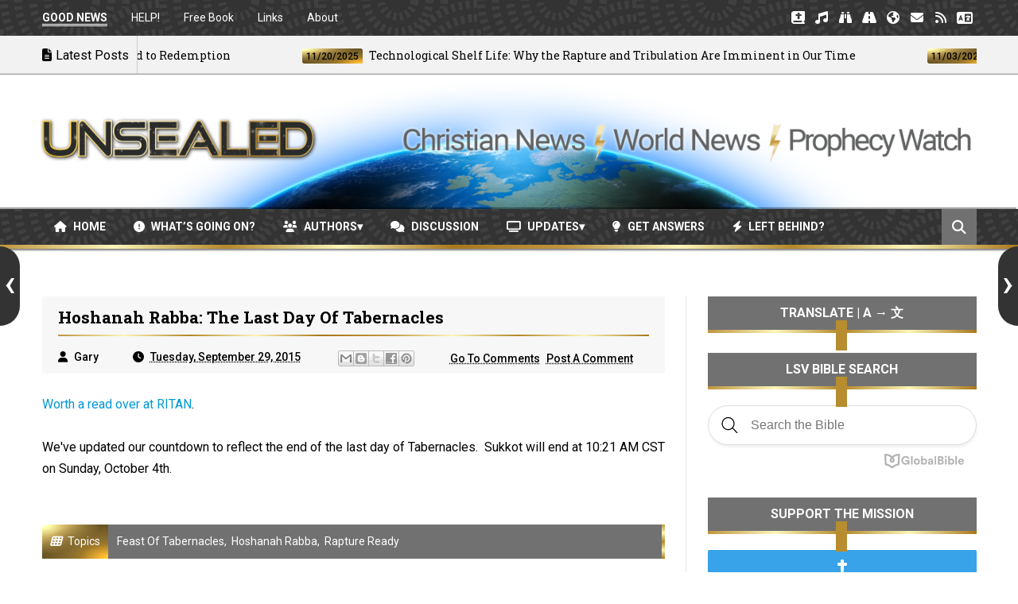

--- FILE ---
content_type: text/javascript; charset=UTF-8
request_url: https://www.unsealed.org/feeds/posts/default?alt=json-in-script&max-results=6&callback=jQuery33105518797818468875_1765739856826&_=1765739856827
body_size: 93802
content:
// API callback
jQuery33105518797818468875_1765739856826({"version":"1.0","encoding":"UTF-8","feed":{"xmlns":"http://www.w3.org/2005/Atom","xmlns$openSearch":"http://a9.com/-/spec/opensearchrss/1.0/","xmlns$blogger":"http://schemas.google.com/blogger/2008","xmlns$georss":"http://www.georss.org/georss","xmlns$gd":"http://schemas.google.com/g/2005","xmlns$thr":"http://purl.org/syndication/thread/1.0","id":{"$t":"tag:blogger.com,1999:blog-923571518579487836"},"updated":{"$t":"2025-12-14T13:15:47.765-06:00"},"category":[{"term":"Gary"},{"term":"Spotlight"},{"term":"Featured"},{"term":"Signs on the Earth"},{"term":"Israel"},{"term":"Signs in the Heavens"},{"term":"United States"},{"term":"Earthquakes"},{"term":"Videos"},{"term":"Greg"},{"term":"rapture"},{"term":"Judgment"},{"term":"Rapture Ready"},{"term":"Economic collapse"},{"term":"Lawlessness"},{"term":"Dolley"},{"term":"Rapture Watch"},{"term":"Breaking News"},{"term":"Politics"},{"term":"World news"},{"term":"Jeff"},{"term":"Date Speculation"},{"term":"Russia"},{"term":"Shemitah"},{"term":"Theology and Apologetics"},{"term":"Revelation 12 Sign"},{"term":"Fulfilled Prophecy"},{"term":"Dividing God's Land"},{"term":"Jerusalem"},{"term":"Salvation"},{"term":"Syria"},{"term":"Bible Study"},{"term":"Middle East"},{"term":"Turkey"},{"term":"Matthew 24:7"},{"term":"Others"},{"term":"Gog and Magog"},{"term":"Rumors of War"},{"term":"Ezekiel 38"},{"term":"Revelation 12"},{"term":"Iran"},{"term":"As in the days of Noah"},{"term":"Antichrist"},{"term":"The Gospel"},{"term":"prophecy updates"},{"term":"United Nations"},{"term":"Covenant with Death"},{"term":"Isaiah 17"},{"term":"prophecy recap"},{"term":"Donald Trump"},{"term":"Tribulation"},{"term":"ISIS"},{"term":"70th Week"},{"term":"Antichrist Candidates"},{"term":"Bible Prophecy"},{"term":"Gospel"},{"term":"Palestine"},{"term":"Third Temple"},{"term":"Wars and rumors of war"},{"term":"Extreme Weather Events"},{"term":"Wars"},{"term":"Greg L."},{"term":"Jews"},{"term":"Pestilence"},{"term":"Astronomy"},{"term":"Birth Pangs"},{"term":"Christian Life"},{"term":"Top World News"},{"term":"Apostasy"},{"term":"Terrorism"},{"term":"Pre-Tribulational rapture"},{"term":"NWO"},{"term":"Daniel's 70th week"},{"term":"Erdogan"},{"term":"Judgement"},{"term":"Prophecy Watchers"},{"term":"Damascus"},{"term":"mark of the beast"},{"term":"Islamic Terror"},{"term":"Violence"},{"term":"persecution"},{"term":"weather"},{"term":"Europe"},{"term":"Homosexuality"},{"term":"Left Behind"},{"term":"Obama"},{"term":"Top Post"},{"term":"Election 2016"},{"term":"Stephanie"},{"term":"Church"},{"term":"Daniel 9:27"},{"term":"Doctrine"},{"term":"Mass Animal Deaths"},{"term":"china"},{"term":"2017"},{"term":"Christian persecution"},{"term":"Jesus"},{"term":"Prophecy"},{"term":"WW3"},{"term":"Highlights"},{"term":"United Kingdom"},{"term":"false prophet"},{"term":"Convergence"},{"term":"EU"},{"term":"Luke 21:11"},{"term":"Political"},{"term":"Psalms 83"},{"term":"Sodom"},{"term":"Trump"},{"term":"blood moon"},{"term":"Hillary"},{"term":"J.D. Farag"},{"term":"Pope Francis"},{"term":"solar eclipse"},{"term":"Anti-semitism"},{"term":"Archaeology"},{"term":"As in the days of Lot"},{"term":"Hillary Clinton"},{"term":"John Haller"},{"term":"Prayer"},{"term":"peace and security"},{"term":"Balaamic Prophecies"},{"term":"Brexit"},{"term":"Ezekiel 38-39"},{"term":"revival"},{"term":"False Teachers"},{"term":"Islam"},{"term":"Rapture Box"},{"term":"Signs"},{"term":"Wolves"},{"term":"repentance"},{"term":"Africa"},{"term":"Bible"},{"term":"Christianity"},{"term":"Ephesians"},{"term":"Eschatology"},{"term":"Flooding"},{"term":"In-Depth"},{"term":"Japan"},{"term":"Millennial Kingdom"},{"term":"Saudi Arabia"},{"term":"Unsustainable"},{"term":"dispensationalism"},{"term":"famine"},{"term":"science"},{"term":"transgenderism"},{"term":"two state solution"},{"term":"Aliens"},{"term":"Jason A."},{"term":"The Bible is True"},{"term":"roaring sea"},{"term":"rosh hashanah"},{"term":"signs of the times"},{"term":"Book of Revelation"},{"term":"Elections"},{"term":"Faith"},{"term":"Greece"},{"term":"Hezbollah"},{"term":"IRAN ISRAEL war"},{"term":"IRAN nuclear weapons"},{"term":"Iraq"},{"term":"North Korea"},{"term":"Prophecy Headlines"},{"term":"Sermons"},{"term":"Temple Mount"},{"term":"deception"},{"term":"end of the age"},{"term":"hurricanes"},{"term":"Abortion"},{"term":"Coronavirus"},{"term":"Delusion"},{"term":"Earthquakes in divers places"},{"term":"Elam"},{"term":"Germany"},{"term":"Key To Understanding Bible Prophecy"},{"term":"Satan"},{"term":"Sudden Destruction"},{"term":"Two Witnesses"},{"term":"financial implosion"},{"term":"second coming"},{"term":"war"},{"term":"..Authors"},{"term":"..Updates"},{"term":"Christian News"},{"term":"Economy"},{"term":"European Union"},{"term":"France"},{"term":"Heaven"},{"term":"High Watch"},{"term":"Hosea 4:1-3"},{"term":"Messiah"},{"term":"Millennium"},{"term":"Nephilim"},{"term":"Revelation"},{"term":"Third Intifada"},{"term":"Top Science"},{"term":"encouragement"},{"term":"feast of trumpets"},{"term":"genesis 12"},{"term":"haunt of demons"},{"term":"plague"},{"term":"tower of babel"},{"term":"1 Peter"},{"term":"Babylon"},{"term":"Christmas"},{"term":"Gaza"},{"term":"Global Government"},{"term":"Globalism"},{"term":"Good News"},{"term":"Matthew"},{"term":"Netanyahu"},{"term":"Peace Talks"},{"term":"Praying For Godly Leaders"},{"term":"Psalm 83"},{"term":"Spiritual Warfare"},{"term":"Strong Delusion"},{"term":"Temple of Ba'al"},{"term":"The End is Near"},{"term":"Theology"},{"term":"Volcanoes"},{"term":"Zika"},{"term":"drought"},{"term":"evangelism"},{"term":"history"},{"term":"jeremiah 49"},{"term":"martyrdom"},{"term":"mystery babylon"},{"term":"prophecy study"},{"term":"Age of Grace"},{"term":"Alien Deception"},{"term":"Aliyah"},{"term":"Brazil"},{"term":"Canada"},{"term":"Debt Crisis"},{"term":"Fire"},{"term":"Golan Heights"},{"term":"Good Works"},{"term":"Hell"},{"term":"Holy Spirit"},{"term":"Indonesia"},{"term":"Luke 21:25"},{"term":"Parable of the Fig Tree"},{"term":"Post Rapture"},{"term":"September 23rd"},{"term":"South America"},{"term":"U.S. Judgement"},{"term":"assurance of salvation"},{"term":"asteroid"},{"term":"feast of Pentecost"},{"term":"imminency"},{"term":"jubilee"},{"term":"signs and seasons"},{"term":"signs in the sun"},{"term":"warning"},{"term":"30 Day Jesus Challenge"},{"term":"Blasphemy"},{"term":"Church Age"},{"term":"Corruption"},{"term":"Demonic Activity"},{"term":"Egypt"},{"term":"Feast of Tabernacles"},{"term":"Fukushima"},{"term":"Great Deception"},{"term":"Hamas"},{"term":"Hezbollah Israel war"},{"term":"Italy"},{"term":"Media Coverage"},{"term":"Mexico"},{"term":"Numbers"},{"term":"Palestinian State"},{"term":"Reader Contributions"},{"term":"Repent"},{"term":"The Law of Moses"},{"term":"Tribulation Saints"},{"term":"Venezuela"},{"term":"Watcher"},{"term":"Wildfire"},{"term":"Worship"},{"term":"Yom Kippur"},{"term":"creationism"},{"term":"earthquake"},{"term":"harpazo"},{"term":"in the last days"},{"term":"meteor"},{"term":"psalms"},{"term":"resurrection"},{"term":"technology"},{"term":"trumpets"},{"term":"America"},{"term":"Anne Graham Lotz"},{"term":"Apologetics"},{"term":"Beast Government"},{"term":"Billy Graham"},{"term":"Bride"},{"term":"Christ's return"},{"term":"Christians"},{"term":"Climate Change"},{"term":"Day of the Lord"},{"term":"Dead Sea"},{"term":"Defiance of God"},{"term":"Dragon"},{"term":"Explosion"},{"term":"Faithfulness"},{"term":"Franklin Graham"},{"term":"Gay Agenda"},{"term":"Hermeneutics"},{"term":"Lebanon"},{"term":"Libya"},{"term":"Love"},{"term":"Mockers"},{"term":"Peru"},{"term":"Post Church Salvation"},{"term":"Premillennialism"},{"term":"Riots"},{"term":"Sanhedrin"},{"term":"Syrian War"},{"term":"Taiwan"},{"term":"Temple"},{"term":"Unsealed Team"},{"term":"Vietnam"},{"term":"War Korea"},{"term":"Where is God?"},{"term":"blood moon tetrad"},{"term":"fear"},{"term":"fullness of time"},{"term":"heavenly signs"},{"term":"hurricane"},{"term":"idol worship"},{"term":"idolatry"},{"term":"india"},{"term":"internet"},{"term":"labor pains"},{"term":"lunar eclipse"},{"term":"occult"},{"term":"signs in the moon"},{"term":"time of Jacobs trouble"},{"term":"tsunami"},{"term":"ufo"},{"term":"1 John"},{"term":"10 Horns"},{"term":"2030 Agenda"},{"term":"Abraham Accords"},{"term":"Announcements"},{"term":"Asteroid TX68"},{"term":"Australia"},{"term":"Babel"},{"term":"CERN"},{"term":"Christ"},{"term":"Civil War"},{"term":"Culture"},{"term":"Culture Wars"},{"term":"Cyclones"},{"term":"Devil"},{"term":"Doubt"},{"term":"Fall Feasts"},{"term":"Fallen angels"},{"term":"Gog"},{"term":"Great White Throne Judgement"},{"term":"Hard Hearts"},{"term":"Hook in the Jaws"},{"term":"Human chimeras"},{"term":"Immorality"},{"term":"Isaiah 26"},{"term":"Israel attack"},{"term":"Israel-Hamas War"},{"term":"Joel 3:2"},{"term":"Judaism"},{"term":"Justin Trudeau"},{"term":"Mass Shooting"},{"term":"Methodist"},{"term":"Mystery of the Church"},{"term":"New Jerusalem"},{"term":"New York"},{"term":"New Zealand Earthquake"},{"term":"Noah's Ark"},{"term":"Parable of the Ten Virgins"},{"term":"Paris"},{"term":"Perplexity"},{"term":"Protestant Reformation"},{"term":"Rapture Index Score"},{"term":"Restrainer"},{"term":"Revived Roman Empire"},{"term":"Roman Catholicism"},{"term":"September 2015"},{"term":"SeventhVial213"},{"term":"Sudan"},{"term":"Super Blood Moon"},{"term":"Supermoon"},{"term":"Target"},{"term":"Testimonies"},{"term":"Timeline"},{"term":"Types and Shadows"},{"term":"Universalism"},{"term":"Vatican"},{"term":"Witchcraft"},{"term":"Witness"},{"term":"World"},{"term":"World War 3"},{"term":"Yellow Fever"},{"term":"anti christ"},{"term":"burden of damascus"},{"term":"dead fish"},{"term":"ecologic disaster"},{"term":"evolution"},{"term":"feasts of God"},{"term":"final warning"},{"term":"global warming"},{"term":"harbinger"},{"term":"headlines"},{"term":"israel gaza war"},{"term":"jesus fulfill fall feasts"},{"term":"legalism"},{"term":"locusts"},{"term":"migrant crisis"},{"term":"nuclear strike"},{"term":"one world government"},{"term":"palestian state"},{"term":"proof of last days"},{"term":"rapture 2015"},{"term":"sanctification"},{"term":"shofar"},{"term":"the Church"},{"term":"typhoons"},{"term":"volcano"},{"term":"10 Kingdoms"},{"term":"2 Thessalonians 2:11"},{"term":"2011 predictions"},{"term":"2018"},{"term":"2021"},{"term":"24 Elders"},{"term":"2nd coming"},{"term":"5th Trumpet"},{"term":"A Little Strength"},{"term":"A Witness To All Nations"},{"term":"Age of Man"},{"term":"Amazing Grace"},{"term":"Anti-Christ worship"},{"term":"Argentina"},{"term":"Artificial Intelligence"},{"term":"Ascension"},{"term":"Australia flooding"},{"term":"Black horse"},{"term":"Blind Eyes"},{"term":"Books"},{"term":"Boycott"},{"term":"Brussels"},{"term":"California"},{"term":"Caliphate"},{"term":"Censorship"},{"term":"Central America"},{"term":"Childlike Faith"},{"term":"Chile"},{"term":"Chile earthquake"},{"term":"China explosion"},{"term":"Conspiracy"},{"term":"Conspiracy Theories"},{"term":"Counterfeit Apostles"},{"term":"Cross"},{"term":"Cyber Attack"},{"term":"Damascus destroyed in a day"},{"term":"Daniel"},{"term":"Darkness"},{"term":"Day of Atonement"},{"term":"Days of Lot"},{"term":"Dead church"},{"term":"Defending God's Word"},{"term":"Demons"},{"term":"Demonstrations"},{"term":"Disciples"},{"term":"Drugs"},{"term":"England"},{"term":"Ethiopia"},{"term":"Evangelicalism"},{"term":"Explosions"},{"term":"Ezekiel 39"},{"term":"Fall of Babylon"},{"term":"Fiji"},{"term":"Fools"},{"term":"Genesis 3"},{"term":"Global Socialism"},{"term":"God's plan"},{"term":"God's purpose"},{"term":"Hail"},{"term":"Hawaii"},{"term":"HeadJanitor"},{"term":"Herbert W. Armstrong"},{"term":"Hollywood"},{"term":"Holy Ghost"},{"term":"Homosexual"},{"term":"Isaiah 66"},{"term":"Israel; 70th Week"},{"term":"Jonathan Cahn"},{"term":"Kenya"},{"term":"Kohanim"},{"term":"Korea Conflict"},{"term":"LHC"},{"term":"Last Days"},{"term":"Lebanon Israel war"},{"term":"Light of the World"},{"term":"Love Comes Down"},{"term":"Mazzaroth"},{"term":"Michigan Oil Spill"},{"term":"Military"},{"term":"Movies"},{"term":"Murder"},{"term":"Oil in Israel"},{"term":"Olivet Discourse"},{"term":"One World Religion"},{"term":"Pakistan"},{"term":"Pedophilia"},{"term":"Perilous Times"},{"term":"Peter"},{"term":"Playing God"},{"term":"Putin"},{"term":"Quartet"},{"term":"RFID"},{"term":"Rebellion"},{"term":"Refugees"},{"term":"Regathering"},{"term":"S-300"},{"term":"Sandstorm"},{"term":"Scripture"},{"term":"Secretary-General"},{"term":"Sexual Molestation"},{"term":"Shelf Life"},{"term":"Sign of Jonah"},{"term":"Sound Doctrine"},{"term":"Sovereignty"},{"term":"State of Emergency"},{"term":"Storms"},{"term":"String Theory"},{"term":"Sukkot"},{"term":"Super Hero"},{"term":"Supreme Court"},{"term":"Symbols"},{"term":"TPP"},{"term":"Temple Institute"},{"term":"Ten Lost Tribes"},{"term":"Tetrad"},{"term":"Texas"},{"term":"The Clinton Crime Family"},{"term":"Tianjin"},{"term":"Tianjin Explosion"},{"term":"U.S. Dollar Collapse"},{"term":"Ukraine"},{"term":"United Arab Emirates"},{"term":"Vanuatu"},{"term":"Waiting"},{"term":"Washington"},{"term":"West Bank"},{"term":"Woman in labor"},{"term":"Zechariah 12:3"},{"term":"Zika virus"},{"term":"Zoltan Istvan"},{"term":"animals"},{"term":"aod"},{"term":"appointed day"},{"term":"are you ready?"},{"term":"as america has done to israel"},{"term":"biblical"},{"term":"birds die"},{"term":"birth"},{"term":"cashless society"},{"term":"chuck missler"},{"term":"chuck smith"},{"term":"cnbc roubini global economics nbc msnbc banks fail credit"},{"term":"culmination of sin"},{"term":"dam break"},{"term":"daniel 11"},{"term":"death"},{"term":"disaster"},{"term":"dominoes"},{"term":"don stewart"},{"term":"earthquakes in diverse places"},{"term":"enoch"},{"term":"floods"},{"term":"food shortage"},{"term":"foreclosures"},{"term":"gentiles"},{"term":"hanukkah"},{"term":"hold fast"},{"term":"humility"},{"term":"israel attacked"},{"term":"israel riots"},{"term":"joy"},{"term":"king of the north"},{"term":"king of the south"},{"term":"last trumpet"},{"term":"locust"},{"term":"moon"},{"term":"nations of the world converging"},{"term":"natural disaster"},{"term":"natural gas"},{"term":"new moon"},{"term":"nuclear weapons"},{"term":"obama's birth certificate"},{"term":"priests in training"},{"term":"prophetic recap"},{"term":"redemption"},{"term":"rewards"},{"term":"rightly dividing"},{"term":"rivers of blood"},{"term":"satanic temple"},{"term":"sin"},{"term":"singularity"},{"term":"sinkholes"},{"term":"sixth seal"},{"term":"soteriology"},{"term":"starvation"},{"term":"the time of jacob's trouble"},{"term":"tornadoes"},{"term":"transformation"},{"term":"transhumanism"},{"term":"truth"},{"term":"ufo's in china"},{"term":"very late"},{"term":"what happened"},{"term":"worship in heaven"},{"term":"zechariah 14"},{"term":"#imminent"},{"term":"1 Corinthians 15"},{"term":"1 Corinthians 1:20"},{"term":"1 Thessalonians 4:13-5:11"},{"term":"10 Kings"},{"term":"144000"},{"term":"153"},{"term":"1948"},{"term":"2010 in review"},{"term":"2015"},{"term":"2020"},{"term":"2020 Elections"},{"term":"3 1\/2 years"},{"term":"3-2-1"},{"term":"4 horseman"},{"term":"4th Blood Moon"},{"term":"500th anniversary"},{"term":"5th seal"},{"term":"6th seal"},{"term":"71st Anniversary"},{"term":"9\/23"},{"term":"9th of Av"},{"term":"Abbas"},{"term":"Abraham"},{"term":"Admonition"},{"term":"Afghanistan"},{"term":"Afterlife"},{"term":"Ahab and Jezebel"},{"term":"Airbus 321"},{"term":"Alabama"},{"term":"Alastair Crowley"},{"term":"Alexis Tsipras"},{"term":"Amazon drought"},{"term":"American Pie"},{"term":"Amillennialism"},{"term":"Amos 8:11"},{"term":"Angels"},{"term":"Angola"},{"term":"Antiochus Epiphanes"},{"term":"Apostles"},{"term":"Ark of the Covenant"},{"term":"Arkansas"},{"term":"Armenia"},{"term":"Armies of the North"},{"term":"Armor of God"},{"term":"Arrogance"},{"term":"Assad"},{"term":"Assyria"},{"term":"Atatürk"},{"term":"Austerity"},{"term":"Austria"},{"term":"Azerbaijan"},{"term":"Babies"},{"term":"Bahrain"},{"term":"Balaam"},{"term":"Beatitudes"},{"term":"Beatles"},{"term":"Belgium"},{"term":"Benghazi"},{"term":"Bethlehem"},{"term":"Bias"},{"term":"Biblical Church"},{"term":"Biden"},{"term":"Bilderberg"},{"term":"Bill Clinton"},{"term":"Blizzard"},{"term":"Bombings"},{"term":"Bored"},{"term":"Bosnia floods and landmines"},{"term":"Brandon"},{"term":"Brazilian Flood"},{"term":"Brutal Men"},{"term":"California Earthquake"},{"term":"Campaign 2016"},{"term":"Caution"},{"term":"Cave Church"},{"term":"Charity"},{"term":"Charlottesville"},{"term":"Chevy"},{"term":"Chile tsunami"},{"term":"China dumps dollars"},{"term":"China mud slides"},{"term":"Chinese deaths"},{"term":"Chinese flood"},{"term":"Chinese mud slides"},{"term":"Christ is supreme"},{"term":"Chronology"},{"term":"Church History"},{"term":"Church of Scotland"},{"term":"Clinton"},{"term":"Clinton Cash"},{"term":"Coincidences"},{"term":"Collapse"},{"term":"Colombia"},{"term":"Comet Panstarrs"},{"term":"Commitment"},{"term":"Confusion"},{"term":"Conversion"},{"term":"Counter Terrorism"},{"term":"Coup d'etat"},{"term":"Crazy"},{"term":"Crete"},{"term":"Crucifixion"},{"term":"Cruz"},{"term":"Cuba"},{"term":"DNA"},{"term":"Daniel 9:25"},{"term":"Date Setting"},{"term":"David"},{"term":"Day the Music Died"},{"term":"Daydreaming"},{"term":"Debate"},{"term":"Deep State"},{"term":"Deepwater Horizon oil disaster"},{"term":"Democrats"},{"term":"Demonic Possession"},{"term":"Destroyed"},{"term":"Devotional"},{"term":"Dinosaurs"},{"term":"Disasters"},{"term":"Discernment"},{"term":"Discovered"},{"term":"Disney"},{"term":"Dogma"},{"term":"Dr Edward William Fudge"},{"term":"Dried Up"},{"term":"E.U."},{"term":"ECB"},{"term":"ECO"},{"term":"Early Church"},{"term":"Earth's atmosphere collapse"},{"term":"Ecuador"},{"term":"Edom"},{"term":"Education"},{"term":"EgyptAir Flight 804"},{"term":"Emmanuel Macron"},{"term":"Empire State Building"},{"term":"End of the Age."},{"term":"Environmental damage"},{"term":"Ephesians 6"},{"term":"Equifax"},{"term":"Equinox full moon harvest"},{"term":"Eric Metaxas"},{"term":"Escalation"},{"term":"Esther"},{"term":"Exodus"},{"term":"Facebook"},{"term":"Facial Recognition"},{"term":"Fantala"},{"term":"Fascism"},{"term":"Father"},{"term":"Feminists"},{"term":"Finland"},{"term":"Fireballs"},{"term":"Flat Earth"},{"term":"Florida"},{"term":"Fox News"},{"term":"Free Book"},{"term":"Frenzy"},{"term":"Friends"},{"term":"GOP"},{"term":"Gambling with Hell"},{"term":"Gates of Hell"},{"term":"Gateway"},{"term":"Gathering All Nations"},{"term":"Gender Roles"},{"term":"Genesis"},{"term":"Get your praise on"},{"term":"Glenn Beck"},{"term":"Global depression"},{"term":"Global trade"},{"term":"Globalization"},{"term":"Glorified Church"},{"term":"Glorified Church."},{"term":"God always wins"},{"term":"God comes through every time"},{"term":"God's Heart"},{"term":"Going Home"},{"term":"Gold plateau"},{"term":"Gomer"},{"term":"Good Samaritan"},{"term":"Google"},{"term":"Gospel in the Stars"},{"term":"Gracethrufaith"},{"term":"Grief"},{"term":"Guatemala"},{"term":"Gulf oil spill"},{"term":"Hack"},{"term":"Haiti disaster"},{"term":"Hanjin Shipping"},{"term":"Hans Schellnhuber"},{"term":"Hebrews"},{"term":"Hell a Final Word"},{"term":"Heresy"},{"term":"Hezekiah's seal"},{"term":"Hinduism"},{"term":"Historic"},{"term":"Holy City"},{"term":"Holy Saturday"},{"term":"Honduras"},{"term":"Hope"},{"term":"Hosea 13"},{"term":"Hoshanah Rabba"},{"term":"IDF"},{"term":"ISIL"},{"term":"Iksa"},{"term":"Illinois bankruptcy"},{"term":"Implant"},{"term":"Indepth"},{"term":"Indwelling"},{"term":"Inerrancy"},{"term":"Insanity"},{"term":"Inspiration"},{"term":"Iranian nuclear scientists killed"},{"term":"Iraq truck bomb"},{"term":"Ireland"},{"term":"Isaiah"},{"term":"Israel targets Northern and Southern Gaza"},{"term":"Israel. NATO"},{"term":"Israeli Hezbollah war"},{"term":"Israeli Petroleum Supplies Compromised"},{"term":"It's on"},{"term":"Itching Ears"},{"term":"Jack Kelley"},{"term":"Jim Caviezel"},{"term":"Joel 2"},{"term":"John"},{"term":"John 14"},{"term":"John 14:6"},{"term":"John 3:16"},{"term":"John Lennon"},{"term":"John's gospel"},{"term":"Jonas"},{"term":"Joseph Biden"},{"term":"Judah"},{"term":"Jude 23"},{"term":"Kali"},{"term":"King"},{"term":"King Charles"},{"term":"King Hezekiah"},{"term":"Kingdom Now"},{"term":"Kissing"},{"term":"L.A. Marzulli"},{"term":"Lamb and Lion Ministries"},{"term":"Laodicea"},{"term":"Largest genocide in history"},{"term":"Last Generation"},{"term":"Last man standing"},{"term":"Leftwing Terrorism"},{"term":"Lightning"},{"term":"London"},{"term":"Look Up"},{"term":"Lot"},{"term":"Lousiana"},{"term":"Lovers of Self"},{"term":"Lukewarm"},{"term":"Madness"},{"term":"Majesty"},{"term":"Malaysia"},{"term":"Marches"},{"term":"Marine traffic"},{"term":"Mark Biltz"},{"term":"Markets"},{"term":"Marriage"},{"term":"Masculinity"},{"term":"Masoretic Text"},{"term":"Matthew 25"},{"term":"Measles"},{"term":"Memorial Day"},{"term":"Mercy"},{"term":"Messages"},{"term":"Meteors"},{"term":"Micah"},{"term":"Michael Heiser"},{"term":"Michigan"},{"term":"Michigan Oil Leak"},{"term":"Ministry"},{"term":"Miracles"},{"term":"Moab"},{"term":"Money"},{"term":"Moshiach Negeed"},{"term":"Mourning"},{"term":"Movie Reviews"},{"term":"Music"},{"term":"Muslims"},{"term":"Myanmar"},{"term":"NFID"},{"term":"NFL"},{"term":"NYSE"},{"term":"Name it and Claim it"},{"term":"Narcissism"},{"term":"Nehemiah"},{"term":"Nero"},{"term":"New Age"},{"term":"New Jersey"},{"term":"New Month"},{"term":"News"},{"term":"Nicaragua"},{"term":"Nikkei"},{"term":"Nineveh"},{"term":"Noah Meyer"},{"term":"Nominal Christians"},{"term":"Norway"},{"term":"Numbers 24:7"},{"term":"Numerology"},{"term":"Obama restrained by volcano\/"},{"term":"Old Testament"},{"term":"Old Testament Saints"},{"term":"Open Letter"},{"term":"Original Sin"},{"term":"Orlando Shooter"},{"term":"Orlando shooter's wife"},{"term":"Orphans"},{"term":"Oslo Accords"},{"term":"Outrage"},{"term":"Paganism"},{"term":"Pain"},{"term":"Palestinian threats to Israel"},{"term":"Palmyra"},{"term":"Panama"},{"term":"Parable of the Weeds"},{"term":"Passover"},{"term":"Pastor Saeed Abedini"},{"term":"Pay Attention"},{"term":"Persia"},{"term":"Pharisee"},{"term":"Pharmakia"},{"term":"Polio"},{"term":"Politically Correct"},{"term":"Popocatépetl"},{"term":"Pride"},{"term":"Problem of Pain"},{"term":"Promised Seed"},{"term":"Prophecy Video You Tube"},{"term":"Prosperity Theology"},{"term":"Proxy War"},{"term":"Psalm 2"},{"term":"Psalms 19"},{"term":"Public Schools"},{"term":"Publicity"},{"term":"Puerto Rico"},{"term":"Pulse Night Club Massacre"},{"term":"Purim"},{"term":"Queen"},{"term":"Reading List"},{"term":"Reality TV"},{"term":"Rejection of God's Standards"},{"term":"Replacement Theology"},{"term":"Retinal scanners"},{"term":"Revelation 9"},{"term":"Reviler"},{"term":"Richard Page"},{"term":"Righteous"},{"term":"River of hail"},{"term":"Roman Empire"},{"term":"Romans 1"},{"term":"Ron Paul"},{"term":"Rousseff"},{"term":"Russia explosion"},{"term":"Russian Navy"},{"term":"S300"},{"term":"Sacrifice"},{"term":"Sadduccees"},{"term":"Scandals"},{"term":"Septuagint"},{"term":"Settlements"},{"term":"Seven Seals"},{"term":"Shandong Explosion"},{"term":"Shiloh"},{"term":"Shroud of Turin"},{"term":"Sign Posts"},{"term":"Silver price increase"},{"term":"Six-Day War"},{"term":"Skeptic"},{"term":"Slippery Slope"},{"term":"Slovenia"},{"term":"Snow"},{"term":"Social Justice"},{"term":"Some Things You Should Know"},{"term":"Son"},{"term":"Soul"},{"term":"South Sudan"},{"term":"Speaking in Tongues"},{"term":"St. Patrick's Day"},{"term":"Star of Bethlehem"},{"term":"Star of David"},{"term":"Stephen Hawking"},{"term":"Strange Sounds"},{"term":"Struggle"},{"term":"Suicide"},{"term":"Summit of the Future"},{"term":"Sun spasms"},{"term":"Superbug"},{"term":"Syncretism"},{"term":"Syria burning"},{"term":"TD Jakes"},{"term":"TX68"},{"term":"Tabernacles"},{"term":"Taliban"},{"term":"Talmud"},{"term":"Ten Horns"},{"term":"The Cup of God's wrath"},{"term":"The Fire that Consumes"},{"term":"The Hour Has Come"},{"term":"The Mission"},{"term":"The Omega Letter"},{"term":"The Reformation Project"},{"term":"The South"},{"term":"Tianjin."},{"term":"Time"},{"term":"Time Period of the Bible"},{"term":"Time Travel"},{"term":"Tishri"},{"term":"Toxin dust"},{"term":"Transportation"},{"term":"Tribulation Martyrs"},{"term":"Trinity"},{"term":"Trust."},{"term":"Tu B'Av"},{"term":"Turmoil"},{"term":"Türkiye"},{"term":"U.N. Vote"},{"term":"U.S. Financial Implosion"},{"term":"UCG"},{"term":"UN"},{"term":"UNASUR"},{"term":"US Navy"},{"term":"Unbeliever"},{"term":"Unseen Ream"},{"term":"Upper Room"},{"term":"Upside Down"},{"term":"Venzuela"},{"term":"Vexed"},{"term":"Voice Recognition"},{"term":"WMD's"},{"term":"WMDs"},{"term":"Wales"},{"term":"War in Heaven"},{"term":"Weakness"},{"term":"Western Sahara"},{"term":"Western Wall"},{"term":"Whale at Tel Aviv"},{"term":"Where is Noor Salman"},{"term":"Whiskey"},{"term":"Whooping Cough"},{"term":"Wiccans"},{"term":"Wickedness"},{"term":"WikiLeaks"},{"term":"Wonder"},{"term":"Word of Faith"},{"term":"World Leaders"},{"term":"World Trade Center"},{"term":"Yehuda Glick"},{"term":"Yemen. Middle East"},{"term":"Yeshua"},{"term":"Zephaniah"},{"term":"Zionism"},{"term":"abomination of desolation"},{"term":"abundance"},{"term":"ac"},{"term":"acts 1:9"},{"term":"alignment"},{"term":"animal deaths"},{"term":"baja earthquake"},{"term":"bank failure"},{"term":"barry stagner"},{"term":"bees"},{"term":"bird deaths"},{"term":"black friday anarchy"},{"term":"black hole"},{"term":"blink"},{"term":"bombing"},{"term":"bombs"},{"term":"brick"},{"term":"bugs"},{"term":"calendar"},{"term":"california flood"},{"term":"cancer"},{"term":"chechen parliament stormed"},{"term":"children"},{"term":"coalition"},{"term":"computer virus"},{"term":"conception"},{"term":"conformance"},{"term":"container ship sinks"},{"term":"contractions"},{"term":"coral reefs die"},{"term":"corn prices soar"},{"term":"coup de tat"},{"term":"courage"},{"term":"covenant"},{"term":"covenant theology"},{"term":"curse is broken"},{"term":"david jeremiah"},{"term":"day dreaming"},{"term":"dead"},{"term":"dedication"},{"term":"democratic porn"},{"term":"depression"},{"term":"desperation"},{"term":"dictator"},{"term":"disappearance"},{"term":"disclosure"},{"term":"distraction"},{"term":"dollar"},{"term":"dollar collapse"},{"term":"doomsday"},{"term":"drought famine"},{"term":"drought fire volcano flooding riots famine mud slide shooting murder fairness doctrine"},{"term":"dry lakes"},{"term":"earl"},{"term":"ecology"},{"term":"educating our world"},{"term":"end of the world apocalyptic movies"},{"term":"evil"},{"term":"ezekiel 10:18"},{"term":"face recognition"},{"term":"fairness doctine"},{"term":"fanatics"},{"term":"fans"},{"term":"father of lies"},{"term":"feature"},{"term":"fight the fight"},{"term":"fill the earth"},{"term":"fish"},{"term":"fish death"},{"term":"fish die"},{"term":"flag"},{"term":"foolishness"},{"term":"forgiven"},{"term":"france demonstrations retirement"},{"term":"freedom"},{"term":"friendly fire"},{"term":"full moon"},{"term":"gay marriage"},{"term":"genesis 1:14"},{"term":"genocide"},{"term":"geology"},{"term":"global flood"},{"term":"gnosticism"},{"term":"godless porn"},{"term":"gold to go atm"},{"term":"hades"},{"term":"hal lindsey"},{"term":"hammas anti-aircraft missles"},{"term":"harvest"},{"term":"heat wave"},{"term":"heavy metals"},{"term":"his channel"},{"term":"houses empty"},{"term":"how then shall we live"},{"term":"hypocrisy"},{"term":"identity"},{"term":"if God faithful"},{"term":"individuality"},{"term":"insects"},{"term":"iowa flood"},{"term":"iran missiles"},{"term":"ireland austerity"},{"term":"irvin baxter"},{"term":"isaiah 9:10"},{"term":"israel iran war"},{"term":"israel massive fuel reserves"},{"term":"israel palestine treaty"},{"term":"israel palistine treaty"},{"term":"israel terror"},{"term":"israel u.n. vote construction u.s. veto"},{"term":"israel violence"},{"term":"it is finished"},{"term":"j d farag"},{"term":"jack graham"},{"term":"job loss"},{"term":"joel 2:31"},{"term":"joel rosenberg"},{"term":"john 21:11"},{"term":"john mcternan"},{"term":"kings from the east"},{"term":"kings of the east"},{"term":"last call"},{"term":"layoffs"},{"term":"least of these"},{"term":"lebanon hezbollah hamas islam muslims christians middle east israel iran war"},{"term":"lies"},{"term":"life"},{"term":"luke 21:25-26"},{"term":"lunar"},{"term":"mark of the best"},{"term":"mental health"},{"term":"middle east economic union"},{"term":"mike macintosh"},{"term":"missile fired off texas coast"},{"term":"moSul dam"},{"term":"mortgage crisis"},{"term":"national geographic"},{"term":"nato"},{"term":"new life"},{"term":"new name"},{"term":"november 13th 2015"},{"term":"nuke"},{"term":"obama porn"},{"term":"occupy until I come"},{"term":"oil rig explosion"},{"term":"pandemic"},{"term":"pat robertson"},{"term":"pollution"},{"term":"population"},{"term":"post-trib"},{"term":"post-trib rapture"},{"term":"prayers"},{"term":"precipice"},{"term":"prophetic calendar"},{"term":"questions"},{"term":"red sky"},{"term":"rededication"},{"term":"reminder"},{"term":"resources"},{"term":"return of the king"},{"term":"revelation 15"},{"term":"revelation 19:11-16"},{"term":"rios"},{"term":"river"},{"term":"robert jeffress"},{"term":"run the race"},{"term":"sabbath"},{"term":"satan's interference"},{"term":"satire"},{"term":"scorch"},{"term":"sealed"},{"term":"secure"},{"term":"shark attacks"},{"term":"slavery"},{"term":"solar cycle"},{"term":"solar flare cycle emp electro magnetic pulse"},{"term":"space program"},{"term":"space shuttle"},{"term":"space station"},{"term":"spark"},{"term":"sports"},{"term":"state debt crisis"},{"term":"stephen hawking multiverse string theory everything god religion"},{"term":"steve hadley"},{"term":"stones"},{"term":"stuxnet"},{"term":"sun darkened"},{"term":"the Bible"},{"term":"the trigger"},{"term":"this generation"},{"term":"threats of terror"},{"term":"tim lahaye"},{"term":"time of the end"},{"term":"trans-speciesism"},{"term":"translation"},{"term":"trigger"},{"term":"triumphal entry"},{"term":"tropical storms"},{"term":"twinkle"},{"term":"u.s. $60 billion arms to saudi arabia"},{"term":"ungovernable"},{"term":"unity"},{"term":"unmoveable"},{"term":"unshakeable"},{"term":"unshaken"},{"term":"wake up"},{"term":"walrus arctic ice"},{"term":"weather flood drought famine prices"},{"term":"works"},{"term":"wrath"},{"term":"young"},{"term":"zechariah 12"}],"title":{"type":"text","$t":"UNSEALED - Christian News | World News | Prophecy Watch"},"subtitle":{"type":"html","$t":"News and commentary pointing to the imminent return of Jesus Christ and the end of the age. Featuring world news, Christian news, and prophecy updates."},"link":[{"rel":"http://schemas.google.com/g/2005#feed","type":"application/atom+xml","href":"https:\/\/www.unsealed.org\/feeds\/posts\/default"},{"rel":"self","type":"application/atom+xml","href":"https:\/\/www.blogger.com\/feeds\/923571518579487836\/posts\/default?alt=json-in-script\u0026max-results=6"},{"rel":"alternate","type":"text/html","href":"https:\/\/www.unsealed.org\/"},{"rel":"hub","href":"http://pubsubhubbub.appspot.com/"},{"rel":"next","type":"application/atom+xml","href":"https:\/\/www.blogger.com\/feeds\/923571518579487836\/posts\/default?alt=json-in-script\u0026start-index=7\u0026max-results=6"}],"author":[{"name":{"$t":"Gary"},"uri":{"$t":"http:\/\/www.blogger.com\/profile\/03907296435997404954"},"email":{"$t":"noreply@blogger.com"},"gd$image":{"rel":"http://schemas.google.com/g/2005#thumbnail","width":"32","height":"32","src":"https:\/\/blogger.googleusercontent.com\/img\/b\/R29vZ2xl\/AVvXsEgGuIrpYo1pDw8545bd4fx8BLHvcLW7UJ7uyjptjKPyK61UzeCLdltCstnJYiumqQIy-OFu5y4WhmiDjpZ3Ew6o8rSAR7FSETOKcjnvjg5QyS8lstX8jU7nthTJAdWj9n4Lji09ynpWMOinVSjreTmwmoHUxJSR7qjyX4wLZ0dTq70\/s1600\/Profile.jpg"}}],"generator":{"version":"7.00","uri":"http://www.blogger.com","$t":"Blogger"},"openSearch$totalResults":{"$t":"3490"},"openSearch$startIndex":{"$t":"1"},"openSearch$itemsPerPage":{"$t":"6"},"entry":[{"id":{"$t":"tag:blogger.com,1999:blog-923571518579487836.post-4007176077829651040"},"published":{"$t":"2025-12-01T19:54:00.002-06:00"},"updated":{"$t":"2025-12-01T20:43:48.343-06:00"},"category":[{"scheme":"http://www.blogger.com/atom/ns#","term":"Bible Study"},{"scheme":"http://www.blogger.com/atom/ns#","term":"Greg L."},{"scheme":"http://www.blogger.com/atom/ns#","term":"redemption"},{"scheme":"http://www.blogger.com/atom/ns#","term":"Spotlight"}],"title":{"type":"text","$t":"The Rocky Road to Redemption"},"content":{"type":"html","$t":"\u003Cdiv class=\"separator\" style=\"clear: both;\"\u003E\u003Ca href=\"https:\/\/blogger.googleusercontent.com\/img\/b\/R29vZ2xl\/AVvXsEhY_RlFaTNhHJStazlNsspXdl9rG0XTGezi2F6ey5jiNLbr2kmdEKjTIrYHGIRsgRnDGrMRtjpDXX3fWXtWyoPJL6NfSlbf7Vgyl2mpuHaforfRFLOAk-Nd-nrTFG9TuZm06XXbqRamZTWi07ol-v1VVjnemREGJhqnmlWDLjoYWwFV3VPo6i8X9BZT3A\/s2688\/Rocky%20Road%20-%20Unsealed.org.jpg\" style=\"display: block; padding: 1em 0px; text-align: center;\"\u003E\u003Cimg alt=\"\" border=\"0\" data-original-height=\"1536\" data-original-width=\"2688\" src=\"https:\/\/blogger.googleusercontent.com\/img\/b\/R29vZ2xl\/AVvXsEhY_RlFaTNhHJStazlNsspXdl9rG0XTGezi2F6ey5jiNLbr2kmdEKjTIrYHGIRsgRnDGrMRtjpDXX3fWXtWyoPJL6NfSlbf7Vgyl2mpuHaforfRFLOAk-Nd-nrTFG9TuZm06XXbqRamZTWi07ol-v1VVjnemREGJhqnmlWDLjoYWwFV3VPo6i8X9BZT3A\/s1600\/Rocky%20Road%20-%20Unsealed.org.jpg\" width=\"600\" \/\u003E\u003C\/a\u003E\u003C\/div\u003E\n\n\u003Cp class=\"MsoBodyText\" style=\"line-height: 18.7pt; margin-bottom: 0in; margin-left: 0in; margin-right: 0in; margin-top: .2in; margin: 0.2in 0in 0in; text-align: justify;\"\u003E\u003Cspan face=\"\u0026quot;\u0026quot;,sans-serif\" style=\"color: black;\"\u003EMy studious Taiwanese wife\nPhoebe has been attending an English-language Bible study at a church here in\nTamsui where we live for a couple of years now, and I'm happy to report that\nshe really enjoys it, has learned an awful lot about the Bible, and has made\nsome good friends. I might be tempted to go with her if I could, but I \u003Cspan class=\"GramE\"\u003Ehave to\u003C\/span\u003E teach an adult English class in downtown Taipei City\nevery Saturday morning. \u003Cspan class=\"GramE\"\u003ESo\u003C\/span\u003E she zigs while I zag.\u003Cspan\u003E\u003C\/span\u003E\u003C\/span\u003E\u003C\/p\u003E\u003Ca name='more'\u003E\u003C\/a\u003E\u003Cspan face=\"\u0026quot;\u0026quot;,sans-serif\" style=\"color: black;\"\u003E\u003Co:p\u003E\u003C\/o:p\u003E\u003C\/span\u003E\u003Cp\u003E\u003C\/p\u003E\n\n\u003Cp class=\"MsoBodyText\" style=\"line-height: 18.7pt; margin-bottom: 0in; margin-left: 0in; margin-right: 0in; margin-top: .2in; margin: 0.2in 0in 0in; text-align: justify;\"\u003E\u003Cspan face=\"\u0026quot;\u0026quot;,sans-serif\" style=\"color: black;\"\u003EHer class has been\ntrekking through the first several books of the Old Testament for the last\nseveral months, and so when I say she really \u003Ci\u003E\u003Cu\u003Eenjoys\u003C\/u\u003E\u003C\/i\u003E it, I...uhm,\nOK, being honest here:\u003Co:p\u003E\u003C\/o:p\u003E\u003C\/span\u003E\u003C\/p\u003E\n\n\u003Cp align=\"center\" class=\"MsoBodyText\" style=\"line-height: 18.7pt; margin-bottom: 0in; margin-left: 0in; margin-right: 0in; margin-top: .2in; margin: 0.2in 0in 0in; text-align: center;\"\u003E\u003Cb\u003E\u003Cspan face=\"\u0026quot;\u0026quot;,sans-serif\" style=\"color: #2020aa;\"\u003EI say that with a\ngenuine sense of envy.\u003Co:p\u003E\u003C\/o:p\u003E\u003C\/span\u003E\u003C\/b\u003E\u003C\/p\u003E\n\n\u003Cp class=\"MsoBodyText\" style=\"line-height: 18.7pt; margin-bottom: 0in; margin-left: 0in; margin-right: 0in; margin-top: .2in; margin: 0.2in 0in 0in; text-align: justify;\"\u003E\u003Cspan face=\"\u0026quot;\u0026quot;,sans-serif\" style=\"color: black;\"\u003EConfession time: I admit\nthat I don't find certain parts of the Old Testament that are packed to the\ngills with reams of genealogies and detailed accounts of all the various\ncomings and goings of the ancient Jews all that exciting to read. Of course, I\nam generally aware of the important events that occurred and as a rule\nunderstand and appreciate their scriptural importance, but \u003Ci\u003Ewhew\u003C\/i\u003E...plowing\nthrough the actual biblical text of some of that stuff is not exactly one of my\nfavorite Saturday morning activitie\u003C\/span\u003E\u003Cspan face=\"\u0026quot;\u0026quot;,sans-serif\" style=\"color: #303030;\"\u003Es, if you know what I'm saying.\u003C\/span\u003E\u003Cspan face=\"\u0026quot;\u0026quot;,sans-serif\" style=\"color: black;\"\u003E\u003Co:p\u003E\u003C\/o:p\u003E\u003C\/span\u003E\u003C\/p\u003E\n\n\u003Cp class=\"MsoBodyText\" style=\"line-height: 18.7pt; margin-bottom: 0in; margin-left: .2in; margin-right: .2in; margin-top: .2in; margin: 0.2in 0.2in 0in; text-align: justify;\"\u003E\u003Ci\u003E\u003Cspan face=\"\u0026quot;\u0026quot;,sans-serif\" style=\"color: #aa2020;\"\u003EPray for me.\u003Co:p\u003E\u003C\/o:p\u003E\u003C\/span\u003E\u003C\/i\u003E\u003C\/p\u003E\n\n\u003Cp class=\"MsoBodyText\" style=\"line-height: 18.7pt; margin-bottom: 0in; margin-left: 0in; margin-right: 0in; margin-top: .2in; margin: 0.2in 0in 0in; text-align: justify;\"\u003E\u003Cspan face=\"\u0026quot;\u0026quot;,sans-serif\" style=\"color: black;\"\u003EBut it's like people say\n(and mistakenly believe the Bible says): The Lord works in mysterious ways.\nHere lately the Lord has been \"mysteriously\" using my wife's\ninfectious enthusiasm, penetrating questions, and genuine interest in her class\nmaterial to kindle an Old Testament fire under me that has succeeded in\nrevitalizing my interest in some of that \"boring\" Old Testament\nstuff.\u003Co:p\u003E\u003C\/o:p\u003E\u003C\/span\u003E\u003C\/p\u003E\n\n\u003Cp class=\"MsoBodyText\" style=\"line-height: 18.7pt; margin-bottom: 0in; margin-left: 0in; margin-right: 0in; margin-top: .2in; margin: 0.2in 0in 0in; text-align: justify;\"\u003E\u003Cspan face=\"\u0026quot;\u0026quot;,sans-serif\" style=\"color: black;\"\u003EIn other \u003Cspan class=\"GramE\"\u003Ewords\u003C\/span\u003E...\u003Co:p\u003E\u003C\/o:p\u003E\u003C\/span\u003E\u003C\/p\u003E\n\n\u003Cp class=\"MsoBodyText\" style=\"line-height: 18.7pt; margin-bottom: 0in; margin-left: .2in; margin-right: .2in; margin-top: .2in; margin: 0.2in 0.2in 0in; text-align: justify;\"\u003E\u003Ci\u003E\u003Cspan face=\"\u0026quot;\u0026quot;,sans-serif\" style=\"color: #aa2020;\"\u003EThe Holy Spirit has been\nhaving \u003Cspan class=\"GramE\"\u003Ea field\u003C\/span\u003E day with me.\u003Co:p\u003E\u003C\/o:p\u003E\u003C\/span\u003E\u003C\/i\u003E\u003C\/p\u003E\n\n\u003Cp class=\"MsoBodyText\" style=\"line-height: 18.7pt; margin-bottom: 0in; margin-left: 0in; margin-right: 0in; margin-top: .2in; margin: 0.2in 0in 0in; text-align: justify;\"\u003E\u003Cspan face=\"\u0026quot;\u0026quot;,sans-serif\" style=\"color: #303030;\"\u003EHe has been busy etching\never more deeply into my spirit certain fundamental aspects of God's plan of\nredemption—a plan we see introduced in the Old Testament and brought to\nfruition in the New.\u003Co:p\u003E\u003C\/o:p\u003E\u003C\/span\u003E\u003C\/p\u003E\n\n\u003Cp class=\"MsoBodyText\" style=\"line-height: 18.7pt; margin-bottom: 0in; margin-left: 0in; margin-right: 0in; margin-top: .2in; margin: 0.2in 0in 0in; text-align: justify;\"\u003E\u003Cspan face=\"\u0026quot;\u0026quot;,sans-serif\" style=\"color: black;\"\u003EAs we look at the Old\nTestament, we not only see the promise of God's redemption being given to a man\nwho would be the forebear of the nation of Israel, but we see Israel repeatedly\ncasting that promise aside and trampling it underfoot, and following in the\nfootsteps of a corrupt, sinful world that utterly spurned the one true God. We\nsee God repeatedly punishing and dropping judgment on Israel to bring them to\ntheir spiritual senses, and we see God firmly and repeatedly reconfirming that\ncovenant promise to what could be a surprisingly rebellious, stiff-necked group\nof people.\u003Co:p\u003E\u003C\/o:p\u003E\u003C\/span\u003E\u003C\/p\u003E\n\n\u003Cp class=\"MsoBodyText\" style=\"line-height: 18.7pt; margin-bottom: 0in; margin-left: 0in; margin-right: 0in; margin-top: .2in; margin: 0.2in 0in 0in; text-align: justify;\"\u003E\u003Cspan face=\"\u0026quot;\u0026quot;,sans-serif\" style=\"color: black;\"\u003EIn other words, as we plow\nthrough some of that Old Testament material, hopefully something begins to come\nshining through the fog:\u003Co:p\u003E\u003C\/o:p\u003E\u003C\/span\u003E\u003C\/p\u003E\n\n\u003Cp align=\"center\" class=\"MsoBodyText\" style=\"line-height: 18.7pt; margin-bottom: 0in; margin-left: 0in; margin-right: 0in; margin-top: .2in; margin: 0.2in 0in 0in; text-align: center;\"\u003E\u003Cb\u003E\u003Cspan face=\"\u0026quot;\u0026quot;,sans-serif\" style=\"color: #2020aa;\"\u003EWe begin to gain a\ndeeper appreciation\u003Co:p\u003E\u003C\/o:p\u003E\u003C\/span\u003E\u003C\/b\u003E\u003C\/p\u003E\n\n\u003Cp align=\"center\" class=\"MsoBodyText\" style=\"line-height: 18.7pt; margin-bottom: 0in; text-align: center;\"\u003E\u003Cb\u003E\u003Cspan face=\"\u0026quot;\u0026quot;,sans-serif\" style=\"color: #2020aa;\"\u003Efor how rocky that road to redemption\u003Co:p\u003E\u003C\/o:p\u003E\u003C\/span\u003E\u003C\/b\u003E\u003C\/p\u003E\n\n\u003Cp align=\"center\" class=\"MsoBodyText\" style=\"line-height: 18.7pt; margin-bottom: 0in; text-align: center;\"\u003E\u003Cb\u003E\u003Cspan face=\"\u0026quot;\u0026quot;,sans-serif\" style=\"color: #2020aa;\"\u003Ewas through the entire Old Testament.\u003Co:p\u003E\u003C\/o:p\u003E\u003C\/span\u003E\u003C\/b\u003E\u003C\/p\u003E\n\n\u003Cp class=\"MsoBodyText\" style=\"line-height: 18.7pt; margin-bottom: 0in; margin-left: 0in; margin-right: 0in; margin-top: .2in; margin: 0.2in 0in 0in; text-align: justify;\"\u003E\u003Cspan face=\"\u0026quot;\u0026quot;,sans-serif\" style=\"color: black;\"\u003EAnd more importantly, we\nbegin to gain a deeper appreciation for the love, mercy, grace, and incredible\nforbearance of the holy God who sacrificed the life of His precious Son to make\nthat redemption a reality.\u003Co:p\u003E\u003C\/o:p\u003E\u003C\/span\u003E\u003C\/p\u003E\n\n\u003Cp class=\"MsoBodyText\" style=\"line-height: 18.7pt; margin-bottom: 0in; margin-left: 0in; margin-right: 0in; margin-top: .2in; margin: 0.2in 0in 0in; text-align: justify;\"\u003E\u003Cspan face=\"\u0026quot;\u0026quot;,sans-serif\" style=\"color: #303030;\"\u003ESo, as a result of the\nHoly Spirit's working overtime (not to mention my wife's dragging me through\nsome of her class material), what I want to do in this article is take a trip\nback to a small city in the West Bank where a number of significant Old Testament\nevents occurred that can be overlaid to form a composite picture of that rocky\nroad to redemption.\u003Co:p\u003E\u003C\/o:p\u003E\u003C\/span\u003E\u003C\/p\u003E\n\n\u003Cp align=\"center\" class=\"MsoBodyText\" style=\"line-height: 18.7pt; margin-bottom: 0in; margin-left: 0in; margin-right: 0in; margin-top: .2in; margin: 0.2in 0in 0in; text-align: center;\"\u003E\u003Cb\u003E\u003Cspan face=\"\u0026quot;\u0026quot;,sans-serif\" style=\"color: #aa2020;\"\u003EAnd the name of the city\nis Shechem.\u003Co:p\u003E\u003C\/o:p\u003E\u003C\/span\u003E\u003C\/b\u003E\u003C\/p\u003E\n\n\u003Cp class=\"MsoBodyText\" style=\"line-height: 18.7pt; margin-bottom: 0in; margin-left: 0in; margin-right: 0in; margin-top: .2in; margin: 0.2in 0in 0in; text-align: justify;\"\u003E\u003Cspan face=\"\u0026quot;\u0026quot;,sans-serif\" style=\"color: #303030;\"\u003EOn the one hand, we see\nGod giving and repeatedly confirming His covenant promise to Abram and his\ndescendants, who held firmly to that promise in faith. On the other hand, see\nsurrounding groups of people repeatedly spurning the God of the Jews and worshiping\nall manner of false gods and indulging in horrific pagan practices. And to top\nit off, we also see the people of Israel repeatedly following in their\nfootsteps and abandoning the one true God and trampling His blessings and His\ncovenant promise underfoot.\u003Co:p\u003E\u003C\/o:p\u003E\u003C\/span\u003E\u003C\/p\u003E\n\n\u003Cp class=\"MsoBodyText\" style=\"line-height: 18.7pt; margin-bottom: 0in; margin-left: 0in; margin-right: 0in; margin-top: .2in; margin: 0.2in 0in 0in; text-align: justify;\"\u003E\u003Cspan face=\"\u0026quot;\u0026quot;,sans-serif\" style=\"color: #303030;\"\u003EFinally, we see a key\npart of God's covenant promise fulfilled when Christ the Redeemer comes in the\nflesh to die on the cross and rise from the grave, effectively offering the\nblessing that God promised man—redemption from sin. \u003Ci\u003EThat's\u003C\/i\u003E the road to\nredemption I'm talking about here:\u003Co:p\u003E\u003C\/o:p\u003E\u003C\/span\u003E\u003C\/p\u003E\n\n\u003Cp align=\"center\" class=\"MsoBodyText\" style=\"line-height: 18.7pt; margin-bottom: 0in; margin-left: 0in; margin-right: 0in; margin-top: .2in; margin: 0.2in 0in 0in; text-align: center;\"\u003E\u003Cb\u003E\u003Cspan face=\"\u0026quot;\u0026quot;,sans-serif\" style=\"color: #2020aa;\"\u003EThe road that leads from\u003Co:p\u003E\u003C\/o:p\u003E\u003C\/span\u003E\u003C\/b\u003E\u003C\/p\u003E\n\n\u003Cp align=\"center\" class=\"MsoBodyText\" style=\"line-height: 18.7pt; margin-bottom: 0in; text-align: center;\"\u003E\u003Cb\u003E\u003Cspan face=\"\u0026quot;\u0026quot;,sans-serif\" style=\"color: #2020aa;\"\u003Ethe covenant to Calvary.\u003Co:p\u003E\u003C\/o:p\u003E\u003C\/span\u003E\u003C\/b\u003E\u003C\/p\u003E\n\n\u003Cp class=\"MsoBodyText\" style=\"line-height: 18.7pt; margin-bottom: 0in; margin-left: 0in; margin-right: 0in; margin-top: .2in; margin: 0.2in 0in 0in; text-align: justify;\"\u003E\u003Cspan face=\"\u0026quot;\u0026quot;,sans-serif\" style=\"color: #303030;\"\u003EThroughout the Old\nTestament, this is a road that primarily applies to Israel, and that road is\nrocky indeed. God repeatedly \u003Cspan class=\"GramE\"\u003Ehas to\u003C\/span\u003E judge and punish\nHis people to keep drawing them back from a condition of failure and rebellion\nto one of faith and obedience.\u003Co:p\u003E\u003C\/o:p\u003E\u003C\/span\u003E\u003C\/p\u003E\n\n\u003Cp class=\"MsoBodyText\" style=\"line-height: 18.7pt; margin-bottom: 0in; margin-left: 0in; margin-right: 0in; margin-top: .2in; margin: 0.2in 0in 0in; text-align: justify;\"\u003E\u003Cspan face=\"\u0026quot;\u0026quot;,sans-serif\" style=\"color: #303030;\"\u003EBefore we finish,\nhowever, we will look at \u003Ci\u003Eanother\u003C\/i\u003E version of the rocky road to\nredemption, and in a \u003Cspan class=\"GramE\"\u003Esense\u003C\/span\u003E it continues the journey of\nthe first:\u003Co:p\u003E\u003C\/o:p\u003E\u003C\/span\u003E\u003C\/p\u003E\n\n\u003Cp align=\"center\" class=\"MsoBodyText\" style=\"line-height: 18.7pt; margin-bottom: 0in; margin-left: 0in; margin-right: 0in; margin-top: .2in; margin: 0.2in 0in 0in; text-align: center;\"\u003E\u003Cb\u003E\u003Cspan face=\"\u0026quot;\u0026quot;,sans-serif\" style=\"color: #2020aa;\"\u003EAnd that road \u003Ci\u003E\u003Cu\u003Ebegins\u003C\/u\u003E\u003C\/i\u003E\nat Calvary.\u003Co:p\u003E\u003C\/o:p\u003E\u003C\/span\u003E\u003C\/b\u003E\u003C\/p\u003E\n\n\u003Cp class=\"MsoBodyText\" style=\"line-height: 18.7pt; margin-bottom: 0in; margin-left: 0in; margin-right: 0in; margin-top: .2in; margin: 0.2in 0in 0in; text-align: justify;\"\u003E\u003Cb\u003E\u003Cspan face=\"\u0026quot;\u0026quot;,sans-serif\" style=\"color: black; font-size: 14pt;\"\u003EGod's\ncovenant with Abram\u003Co:p\u003E\u003C\/o:p\u003E\u003C\/span\u003E\u003C\/b\u003E\u003C\/p\u003E\n\n\u003Cp class=\"MsoBodyText\" style=\"line-height: 18.7pt; margin-bottom: 0in; margin-left: 0in; margin-right: 0in; margin-top: .2in; margin: 0.2in 0in 0in; text-align: justify;\"\u003E\u003Cspan face=\"\u0026quot;\u0026quot;,sans-serif\" style=\"color: black;\"\u003EFirst, a few quick\nhistorical notes just to get our bearings. I don't want to get too caught up in\nthe overall history of Shechem, because my focus in this article is only on\nseveral significant biblical events that occurred there—not the city's entire 4,000-year\nhistory.\u003Co:p\u003E\u003C\/o:p\u003E\u003C\/span\u003E\u003C\/p\u003E\n\n\u003Cp class=\"MsoBodyText\" style=\"line-height: 18.7pt; margin-bottom: 0in; margin-left: .2in; margin-right: .2in; margin-top: .2in; margin: 0.2in 0.2in 0in; text-align: justify;\"\u003E\u003Cspan face=\"\u0026quot;\u0026quot;,sans-serif\" style=\"color: #2020aa;\"\u003EThe site of the ancient\ncity of Shechem is located 30 miles due north of Jerusalem, nestled in the\nvalley between Mount Gerizim to the south and Mount Ebal to the north. Long\nbefore Abram ever left his home in Ur of the Chaldees in obedience to God and set\noff on his journey, Shechem was a Canaanite settlement that had grown into an\nimportant commercial center since it was located near several major trade\nroutes.\u003Co:p\u003E\u003C\/o:p\u003E\u003C\/span\u003E\u003C\/p\u003E\n\n\u003Cp class=\"MsoBodyText\" style=\"line-height: 18.7pt; margin-bottom: 0in; margin-left: .2in; margin-right: .2in; margin-top: .2in; margin: 0.2in 0.2in 0in; text-align: justify;\"\u003E\u003Cspan face=\"\u0026quot;\u0026quot;,sans-serif\" style=\"color: #2020aa;\"\u003EAlthough Shechem was\ndestroyed and rebuilt in the tenth century BC, many historians say that the\nancient city of Shechem continued to exist until it was finally destroyed by\nthe Romans in AD 67, prior to their attack on Jerusalem in AD 70 during which\nSecond Temple was destroyed.\u003Co:p\u003E\u003C\/o:p\u003E\u003C\/span\u003E\u003C\/p\u003E\n\n\u003Cp class=\"MsoBodyText\" style=\"line-height: 18.7pt; margin-bottom: 0in; margin-left: .2in; margin-right: .2in; margin-top: .2in; margin: 0.2in 0.2in 0in; text-align: justify;\"\u003E\u003Cspan face=\"\u0026quot;\u0026quot;,sans-serif\" style=\"color: #2020aa;\"\u003EToday, the site of\nancient Shechem \u003Cspan class=\"GramE\"\u003Eis located in\u003C\/span\u003E Nablus, a city in the\nWest Bank of nearly 200,000 inhabitants that is littered with the\narchaeological remains of the area's storied past.\u003Co:p\u003E\u003C\/o:p\u003E\u003C\/span\u003E\u003C\/p\u003E\n\n\u003Cp class=\"MsoBodyText\" style=\"line-height: 18.7pt; margin-bottom: 0in; margin-left: 0in; margin-right: 0in; margin-top: .2in; margin: 0.2in 0in 0in; text-align: justify;\"\u003E\u003Cspan face=\"\u0026quot;\u0026quot;,sans-serif\" style=\"color: black;\"\u003EI think that'll do.\u003Co:p\u003E\u003C\/o:p\u003E\u003C\/span\u003E\u003C\/p\u003E\n\n\u003Cp class=\"MsoBodyText\" style=\"line-height: 18.7pt; margin-bottom: 0in; margin-left: 0in; margin-right: 0in; margin-top: .2in; margin: 0.2in 0in 0in; text-align: justify;\"\u003E\u003Cspan face=\"\u0026quot;\u0026quot;,sans-serif\" style=\"color: black;\"\u003EWe are first introduced to\nShechem in Genesis 12, when God initially gives Abram His covenant promise:\u003Co:p\u003E\u003C\/o:p\u003E\u003C\/span\u003E\u003C\/p\u003E\n\n\u003Cdiv style=\"background:#F6E6D0\"\u003E\u003Cp class=\"MsoNormal\" style=\"background: rgb(246, 230, 208); line-height: 18.7pt; margin-top: 0.2in; text-align: justify;\"\u003E\u003Cb\u003E\u003Csup\u003E\u003Cspan face=\"\u0026quot;\u0026quot;,sans-serif\" style=\"color: #2020aa;\"\u003E1\u003C\/span\u003E\u003C\/sup\u003E\u003C\/b\u003E\u003Cspan face=\"\u0026quot;\u0026quot;,sans-serif\" style=\"color: #2020aa;\"\u003ENow the LORD had said to Abram, Get you out of your country, and\nfrom your kindred, and from your father's house, \u003Cb\u003Eto a land that I will show\nyou\u003C\/b\u003E: \u003C\/span\u003E\u003Cspan face=\"\u0026quot;\u0026quot;,sans-serif\" style=\"background: rgb(226, 200, 178); color: #202020;\"\u003E[Note that Abram had no idea where God was going to lead\nhim—he basically mounted up and departed in pure obedience and faith.]\u003C\/span\u003E\u003Cspan style=\"color: #2020aa;\"\u003E\u003Co:p\u003E\u003C\/o:p\u003E\u003C\/span\u003E\u003C\/p\u003E\n\n\u003Cp class=\"MsoNormal\" style=\"background: rgb(246, 230, 208); line-height: 18.7pt; margin-top: 0.2in; text-align: justify;\"\u003E\u003Cb\u003E\u003Csup\u003E\u003Cspan face=\"\u0026quot;\u0026quot;,sans-serif\" style=\"color: #2020aa;\"\u003E2\u003C\/span\u003E\u003C\/sup\u003E\u003C\/b\u003E\u003Cb\u003E\u003Cspan face=\"\u0026quot;\u0026quot;,sans-serif\" style=\"color: #2020aa;\"\u003EAnd I will make of you a great nation, and I will bless you, and\nmake your name great; and you shall be a blessing: \u003C\/span\u003E\u003C\/b\u003E\u003Cspan face=\"\u0026quot;\u0026quot;,sans-serif\" style=\"background: rgb(226, 200, 178); color: #202020;\"\u003E[See\nremarks below.]\u003C\/span\u003E\u003Cspan style=\"color: #2020aa;\"\u003E\u003Co:p\u003E\u003C\/o:p\u003E\u003C\/span\u003E\u003C\/p\u003E\n\n\u003Cp class=\"MsoNormal\" style=\"background: rgb(246, 230, 208); line-height: 18.7pt; margin-top: 0.2in; text-align: justify;\"\u003E\u003Cb\u003E\u003Csup\u003E\u003Cspan face=\"\u0026quot;\u0026quot;,sans-serif\" style=\"color: #2020aa;\"\u003E3\u003C\/span\u003E\u003C\/sup\u003E\u003C\/b\u003E\u003Cb\u003E\u003Cspan face=\"\u0026quot;\u0026quot;,sans-serif\" style=\"color: #2020aa;\"\u003EAnd I will bless them that bless \u003Cspan class=\"GramE\"\u003Eyou, and\u003C\/span\u003E\ncurse \u003Cspan class=\"GramE\"\u003Ehim\u003C\/span\u003E that curses you: and in you shall all\nfamilies of the earth be blessed.\u003C\/span\u003E\u003C\/b\u003E\u003Cspan face=\"\u0026quot;\u0026quot;,sans-serif\" style=\"color: #202020;\"\u003E \u003Cspan style=\"background: rgb(226, 200, 178);\"\u003E[Verses 2–3 are basically the\ncovenant promise in a nutshell.]\u003C\/span\u003E\u003C\/span\u003E\u003Cspan style=\"color: #2020aa;\"\u003E\u003Co:p\u003E\u003C\/o:p\u003E\u003C\/span\u003E\u003C\/p\u003E\n\n\u003Cp class=\"MsoNormal\" style=\"background: rgb(246, 230, 208); line-height: 18.7pt; margin-top: 0.2in; text-align: justify;\"\u003E\u003Cb\u003E\u003Csup\u003E\u003Cspan face=\"\u0026quot;\u0026quot;,sans-serif\" style=\"color: #2020aa;\"\u003E4\u003C\/span\u003E\u003C\/sup\u003E\u003C\/b\u003E\u003Cspan face=\"\u0026quot;\u0026quot;,sans-serif\" style=\"color: #2020aa;\"\u003ESo Abram departed, as the LORD had spoken to him; and Lot went\nwith him: and Abram was seventy and five years old when he departed out of\nHaran. \u003Cb\u003E\u003Csup\u003E5\u003C\/sup\u003E\u003C\/b\u003EAnd Abram took Sarai his wife, and Lot his brother's\nson, and all their substance that they had gathered, and the souls that they\nhad gotten in Haran; and they went forth to go into the land of Canaan; and\ninto the land of \u003Cspan class=\"GramE\"\u003ECanaan\u003C\/span\u003E they came. \u003Cb\u003E\u003Csup\u003E6\u003C\/sup\u003E\u003C\/b\u003EAnd\nAbram passed through the land to the place of \u003Cb\u003ESichem\u003C\/b\u003E \u003C\/span\u003E\u003Cspan face=\"\u0026quot;\u0026quot;,sans-serif\" style=\"background: rgb(226, 200, 178); color: #202020;\"\u003E[a\nvariant spelling of Shechem]\u003C\/span\u003E\u003Cspan face=\"\u0026quot;\u0026quot;,sans-serif\" style=\"color: #2020aa;\"\u003E, to \u003Cb\u003Ethe plain of Moreh\u003C\/b\u003E. \u003C\/span\u003E\u003Cspan face=\"\u0026quot;\u0026quot;,sans-serif\" style=\"background: rgb(226, 200, 178); color: #202020;\"\u003E[Most versions mention a\nspecific \"\u003Ci\u003Etree\u003C\/i\u003E of Moreh,\" a site most Bible scholars believe\nwas used by the Canaanites in their pagan worship.]\u003C\/span\u003E\u003Cspan face=\"\u0026quot;\u0026quot;,sans-serif\" style=\"color: #2020aa;\"\u003E And the Canaanite was\nthen in the land. \u003Cb\u003E\u003Csup\u003E7\u003C\/sup\u003EAnd the LORD appeared to Abram, and said, \u003Cspan class=\"GramE\"\u003ETo\u003C\/span\u003E your seed will I give this land:\u003C\/b\u003E \u003C\/span\u003E\u003Cspan face=\"\u0026quot;\u0026quot;,sans-serif\" style=\"background: rgb(226, 200, 178); color: #202020;\"\u003E[It\nwasn't until Abram got to Shechem that God said anything specific about land.]\u003C\/span\u003E\u003Cspan face=\"\u0026quot;\u0026quot;,sans-serif\" style=\"color: #2020aa;\"\u003E and there built he an\naltar to the LORD, who appeared to him. \u003Cb\u003E\u003Csup\u003E8\u003C\/sup\u003E\u003C\/b\u003EAnd he removed from\nthere to a mountain on the east of Bethel, and pitched his tent, having Bethel\non the west, and Hai on the east: and there he built an altar to the LORD, and\ncalled on the name of the LORD. \u003Cb\u003E\u003Csup\u003E9\u003C\/sup\u003E\u003C\/b\u003EAnd Abram journeyed, going\non still toward the south.\u003C\/span\u003E\u003Cspan style=\"color: #2020aa;\"\u003E\u003Co:p\u003E\u003C\/o:p\u003E\u003C\/span\u003E\u003C\/p\u003E\n\n\u003Cp class=\"MsoNormal\" style=\"background: rgb(246, 230, 208); line-height: 18.7pt; margin-top: 0.2in; text-align: justify;\"\u003E\u003Cspan style=\"color: #2020aa;\"\u003E(Genesis 12:1–9 AKJV \/ \u003Cb\u003Eemphasis\u003C\/b\u003E\n\u0026amp; \u003C\/span\u003E\u003Cspan style=\"background: rgb(226, 200, 178); color: #202020;\"\u003E[comments]\u003C\/span\u003E\u003Cspan style=\"color: #2020aa;\"\u003E added)\u003Co:p\u003E\u003C\/o:p\u003E\u003C\/span\u003E\u003C\/p\u003E\u003C\/div\u003E\n\n\u003Cp class=\"MsoBodyText\" style=\"line-height: 18.7pt; margin-bottom: 0in; margin-left: 0in; margin-right: 0in; margin-top: .2in; margin: 0.2in 0in 0in; text-align: justify;\"\u003E\u003Cspan face=\"\u0026quot;\u0026quot;,sans-serif\" style=\"color: black;\"\u003EGod simply tells Abram to\ntake his family and leave his home, and journey to some unknown place that He\nwould show him. Then He promises to (a) make him a great nation, (b) to bless\nhim and make his name great, (c) to bless those who bless him and curse those\nwho curse him, and (d) that all the families on earth would be blessed through\nhim. Note that although there are several aspects to what God is promising\nAbram, for the sake of simplicity I will generally refer to the whole package\nas the \"covenant promise.\"\u003Co:p\u003E\u003C\/o:p\u003E\u003C\/span\u003E\u003C\/p\u003E\n\n\u003Cp class=\"MsoBodyText\" style=\"line-height: 18.7pt; margin-bottom: 0in; margin-left: 0in; margin-right: 0in; margin-top: .2in; margin: 0.2in 0in 0in; text-align: justify;\"\u003E\u003Cspan face=\"\u0026quot;\u0026quot;,sans-serif\" style=\"color: black;\"\u003EWhile working on this\narticle, I noticed one little detail here that I had never noticed before, and\nit struck me that it might be worth mentioning. Notice that God only \u003Ci\u003Espoke\u003C\/i\u003E\nto Abram in his home in Ur of the Chaldees. But when he arrives in\nShechem—after he has left his home and stepped out in obedience and faith—the\nLORD \u003Ci\u003Eappears\u003C\/i\u003E to him. And only then does God's covenant promise begin to\ntake on some concrete reality, as the LORD appears to him and says something a\nbit more specific about the land He will give to him:\u003Co:p\u003E\u003C\/o:p\u003E\u003C\/span\u003E\u003C\/p\u003E\n\n\u003Cp class=\"MsoBodyText\" style=\"line-height: 18.7pt; margin-bottom: 0in; margin-left: .2in; margin-right: .2in; margin-top: .2in; margin: 0.2in 0.2in 0in; text-align: justify;\"\u003E\u003Ci\u003E\u003Cspan face=\"\u0026quot;\u0026quot;,sans-serif\" style=\"color: #aa2020;\"\u003ETo your seed I will give\n\u003Cu\u003Ethis\u003C\/u\u003E land...the land of Canaan you're standing on.\u003Co:p\u003E\u003C\/o:p\u003E\u003C\/span\u003E\u003C\/i\u003E\u003C\/p\u003E\n\n\u003Cp class=\"MsoNormal\" style=\"line-height: 18.7pt; margin-top: 0.2in; text-align: justify;\"\u003E\u003Cspan face=\"\u0026quot;\u0026quot;,sans-serif\" style=\"color: #202020;\"\u003EI hesitate to read \u003Ci\u003Etoo\u003C\/i\u003E much into this, but it's just that\nI am keenly aware that the Holy Spirit is a very careful writer and every word\nin Scripture is there for a reason and \u003Ci\u003Enot\u003C\/i\u003E there for a reason. That\nsaid, however, it strikes me that after \u003Ci\u003Espeaking\u003C\/i\u003E to Abram in his home in\nUr of the Chaldees, God waited until Abram demonstrated his obedience in faith\nby packing up and making the journey all the way to Shechem before He \u003Ci\u003Eappeared\u003C\/i\u003E\nto him and gave him more detailed insight into His original promise.\u003Co:p\u003E\u003C\/o:p\u003E\u003C\/span\u003E\u003C\/p\u003E\n\n\u003Cp class=\"MsoNormal\" style=\"line-height: 18.7pt; margin-top: 0.2in; text-align: justify;\"\u003E\u003Cspan face=\"\u0026quot;\u0026quot;,sans-serif\" style=\"color: #202020;\"\u003ENow, maybe it's just me, but I believe this obscure little\nwrinkle in Genesis 12 gives us a precious nugget to stick in our hip pocket:\u003Co:p\u003E\u003C\/o:p\u003E\u003C\/span\u003E\u003C\/p\u003E\n\n\u003Cp align=\"center\" class=\"MsoNormal\" style=\"line-height: 18.7pt; margin-top: 0.2in; text-align: center;\"\u003E\u003Cb\u003E\u003Cspan face=\"\u0026quot;\u0026quot;,sans-serif\" style=\"color: #2020aa;\"\u003EObedience in faith just greases\nGod's wheels.\u003Co:p\u003E\u003C\/o:p\u003E\u003C\/span\u003E\u003C\/b\u003E\u003C\/p\u003E\n\n\u003Cp class=\"MsoNormal\" style=\"line-height: 18.7pt; margin-top: 0.2in; text-align: justify;\"\u003E\u003Cspan face=\"\u0026quot;\u0026quot;,sans-serif\" style=\"color: #202020;\"\u003ENothing deepens and enriches our relationship with God or more\nopenly invites Him to help us, work with us, or act on our behalf than simply \u003Ci\u003Eobeying\nHim in faith.\u003C\/i\u003E Conversely, without faith and obedience, we get \u003Cu\u003Enowhere\u003C\/u\u003E\nwith God.\u003Co:p\u003E\u003C\/o:p\u003E\u003C\/span\u003E\u003C\/p\u003E\n\n\u003Cp class=\"MsoNormal\" style=\"line-height: 18.7pt; margin-top: 0.2in; text-align: justify;\"\u003E\u003Cspan face=\"\u0026quot;\u0026quot;,sans-serif\" style=\"color: #202020;\"\u003EOne other thing: In verse 2, when the LORD tells Abram that He\nwill make of him \"a great nation,\" naturally the first thing everyone\nthinks of is the literal nation of Israel. But I am inclined to believe there\nis more to it than that.\u003Co:p\u003E\u003C\/o:p\u003E\u003C\/span\u003E\u003C\/p\u003E\n\n\u003Cp class=\"MsoNormal\" style=\"line-height: 18.7pt; margin-top: 0.2in; text-align: justify;\"\u003E\u003Cspan face=\"\u0026quot;\u0026quot;,sans-serif\" style=\"color: #202020;\"\u003ESure, you could say Israel became a great nation. But I see\nsomething here that transcends that in this verse. Abram (from now on Abraham)\nwas not merely the father of the ethnic group of people who became the literal\nnation of Israel. He was more than that—he was the spiritual father of all who\nbelieve in faith, and Paul touches on this in Romans 9. Abraham is called the\nfather of the faithful. \u003Cspan class=\"GramE\"\u003ESo\u003C\/span\u003E in a spiritual sense, the\n\"great nation\" of which God speaks in verse 2 could readily be\ninterpreted to mean all those who believe in faith from that time on, all the\nway up to the First Advent and on through the Church Age, the Tribulation, and\nthe Millennial Kingdom.\u003Co:p\u003E\u003C\/o:p\u003E\u003C\/span\u003E\u003C\/p\u003E\n\n\u003Cp class=\"MsoNormal\" style=\"line-height: 18.7pt; margin-top: 0.2in; text-align: justify;\"\u003E\u003Cspan face=\"\u0026quot;\u0026quot;,sans-serif\" style=\"color: #202020;\"\u003EGod tells Abraham that in him all the families of the earth will\nbe blessed, and most agree that this is a reference to the Redeemer God would\nsend to play the crucial role in His plan of redemption. As I'm sure you know,\nJesus Christ, the Redeemer Himself—came from Abraham's descendants, through the\nline of one of Abraham's great grandsons named Judah.\u003Co:p\u003E\u003C\/o:p\u003E\u003C\/span\u003E\u003C\/p\u003E\n\n\u003Cp class=\"MsoNormal\" style=\"line-height: 18.7pt; margin-top: 0.2in; text-align: justify;\"\u003E\u003Cspan face=\"\u0026quot;\u0026quot;,sans-serif\" style=\"color: #202020;\"\u003EAs I note in verse 7 above, most translations mention a specific\n\"\u003Ci\u003Etree\u003C\/i\u003E of Moreh,\" or \"\u003Ci\u003Eoak\u003C\/i\u003E of Moreh,\" not just\nthe \"\u003Ci\u003Eplain\u003C\/i\u003E of Moreh.\" Many Bible scholars are convinced that\nAbraham built his altar at a specific spot under one specific tree where the\nCanaanites regularly carried out their pagan worship practices. Thus, Abraham\nessentially reclaimed that site and repurposed it as a place of worship of the\none true God, essentially marking it as the spot where that one true God\nestablished His covenantal promise:\u003Co:p\u003E\u003C\/o:p\u003E\u003C\/span\u003E\u003C\/p\u003E\n\n\u003Cp class=\"MsoNormal\" style=\"line-height: 18.7pt; margin-bottom: 0in; margin-left: .2in; margin-right: .2in; margin-top: .2in; margin: 0.2in 0.2in 0.0001pt; text-align: justify;\"\u003E\u003Ci\u003E\u003Cspan face=\"\u0026quot;\u0026quot;,sans-serif\" style=\"color: #aa2020;\"\u003EA promise that began clearing the path for man's road to\nredemption.\u003Co:p\u003E\u003C\/o:p\u003E\u003C\/span\u003E\u003C\/i\u003E\u003C\/p\u003E\n\n\u003Cp class=\"MsoNormal\" style=\"line-height: 18.7pt; margin-top: 0.2in; text-align: justify;\"\u003E\u003Cspan face=\"\u0026quot;\u0026quot;,sans-serif\" style=\"color: #202020;\"\u003EBut that covenant promise was established with Abraham in an\nenvironment replete with the worship of false gods and horrifying pagan\npractices, including the sacrificing of innocent children to those gods. I've\nwritten about this \u003Ca href=\"https:\/\/www.alittlestrength.com\/articles\/2024\/2404-mirage.htm#infants\"\u003E\u003Cspan style=\"color: #2020ff;\"\u003E\u003Cu\u003Ebefore\u003C\/u\u003E\u003C\/span\u003E\u003C\/a\u003E, but child sacrifice was a\nrelatively common practice with the Canaanites as well as other people groups\nin the broader region.\u003Co:p\u003E\u003C\/o:p\u003E\u003C\/span\u003E\u003C\/p\u003E\n\n\u003Cp class=\"MsoNormal\" style=\"line-height: 18.7pt; margin-bottom: 0in; margin-left: .2in; margin-right: .2in; margin-top: .2in; margin: 0.2in 0.2in 0.0001pt; text-align: justify;\"\u003E\u003Cspan face=\"\u0026quot;\u0026quot;,sans-serif\" style=\"color: #2020aa;\"\u003ESo Shechem gives us a graphic picture of how God's covenant\npromise was met head on with the sin and rebellion of people who insisted on\nfollowing their own perverse ways and who rejected the very notion of the one\ntrue God. Sound familiar? It should, and we will see this pattern \u003Cspan class=\"GramE\"\u003Erepeated again\u003C\/span\u003E and again in the environs of Shechem:\u003Co:p\u003E\u003C\/o:p\u003E\u003C\/span\u003E\u003C\/p\u003E\n\n\u003Cp align=\"center\" class=\"MsoNormal\" style=\"line-height: 18.7pt; margin-bottom: 0in; margin-left: .2in; margin-right: .2in; margin-top: .2in; margin: 0.2in 0.2in 0.0001pt; text-align: center;\"\u003E\u003Cb\u003E\u003Cspan face=\"\u0026quot;\u0026quot;,sans-serif\" style=\"color: #2020aa;\"\u003EDivine promise superimposed on\u003Co:p\u003E\u003C\/o:p\u003E\u003C\/span\u003E\u003C\/b\u003E\u003C\/p\u003E\n\n\u003Cp align=\"center\" class=\"MsoNormal\" style=\"line-height: 18.7pt; margin-bottom: 0in; margin-left: .2in; margin-right: .2in; margin-top: 0in; margin: 0in 0.2in 0.0001pt; text-align: center;\"\u003E\u003Cb\u003E\u003Cspan face=\"\u0026quot;\u0026quot;,sans-serif\" style=\"color: #2020aa;\"\u003Ethe backdrop of man's sin and\nfailure.\u003Co:p\u003E\u003C\/o:p\u003E\u003C\/span\u003E\u003C\/b\u003E\u003C\/p\u003E\n\n\u003Cp class=\"MsoNormal\" style=\"line-height: 18.7pt; margin-top: 0.2in; text-align: justify;\"\u003E\u003Cspan face=\"\u0026quot;\u0026quot;,sans-serif\" style=\"color: #303030;\"\u003EAnd although Abraham faithfully passed on God's covenant promise\nto his descendants, you could still say that man's road to redemption appears\nto be off to a rocky start.\u003Co:p\u003E\u003C\/o:p\u003E\u003C\/span\u003E\u003C\/p\u003E\n\n\u003Cp class=\"MsoNormal\" style=\"line-height: 18.7pt; margin-top: 0.2in; text-align: justify;\"\u003E\u003Cb\u003E\u003Cspan face=\"\u0026quot;\u0026quot;,sans-serif\" style=\"color: #202020; font-size: 14pt;\"\u003EJacob buries the idols\u003Co:p\u003E\u003C\/o:p\u003E\u003C\/span\u003E\u003C\/b\u003E\u003C\/p\u003E\n\n\u003Cp class=\"MsoNormal\" style=\"line-height: 18.7pt; margin-top: 0.2in; text-align: justify;\"\u003E\u003Cspan face=\"\u0026quot;\u0026quot;,sans-serif\" style=\"color: #202020;\"\u003ESpeaking of Abraham's descendants, about 200 years later\nAbraham's grandson Jacob settled in Shechem, and bought a piece of land and\nbuilt an altar to worship what he knew to be the one true God:\u003Co:p\u003E\u003C\/o:p\u003E\u003C\/span\u003E\u003C\/p\u003E\n\n\u003Cdiv style=\"background:#F6E6D0\"\u003E\u003Cp class=\"MsoNormal\" style=\"background: rgb(246, 230, 208); line-height: 18.7pt; margin-top: 0.2in; text-align: justify;\"\u003E\u003Cb\u003E\u003Csup\u003E\u003Cspan face=\"\u0026quot;\u0026quot;,sans-serif\" style=\"color: #2020aa;\"\u003E18\u003C\/span\u003E\u003C\/sup\u003E\u003C\/b\u003E\u003Cspan face=\"\u0026quot;\u0026quot;,sans-serif\" style=\"color: #2020aa;\"\u003EAnd Jacob came to Shalem, a city of Shechem, which is in the\nland of Canaan, when he came from Padanaram; and pitched his tent before the\ncity. \u003Cb\u003E\u003Csup\u003E19\u003C\/sup\u003E\u003C\/b\u003EAnd he bought a parcel of a field, where he had\nspread his tent, at the hand of the children of Hamor, \u003Cb\u003EShechem's\u003C\/b\u003E father,\n\u003C\/span\u003E\u003Cspan face=\"\u0026quot;\u0026quot;,sans-serif\" style=\"background: rgb(226, 200, 178); color: #202020;\"\u003E[Shechem was a man who bore the same name as the city]\u003C\/span\u003E\u003Cspan face=\"\u0026quot;\u0026quot;,sans-serif\" style=\"color: #2020aa;\"\u003E for \u003Cspan class=\"GramE\"\u003Ean\u003C\/span\u003E\nhundred pieces of money. \u003Cb\u003E\u003Csup\u003E20\u003C\/sup\u003E\u003C\/b\u003EAnd he erected there an altar, and\ncalled it \u003Cspan class=\"SpellE\"\u003E\u003Cb\u003EEleloheIsrael\u003C\/b\u003E\u003C\/span\u003E \u003C\/span\u003E\u003Cspan face=\"\u0026quot;\u0026quot;,sans-serif\" style=\"background: rgb(226, 200, 178); color: #202020;\"\u003E[\"God,\nthe God of Israel\"]\u003C\/span\u003E\u003Cspan face=\"\u0026quot;\u0026quot;,sans-serif\" style=\"color: #2020aa;\"\u003E.\u003C\/span\u003E\u003Cspan face=\"\u0026quot;\u0026quot;,sans-serif\" style=\"color: black; letter-spacing: 0.2pt;\"\u003E\u003Co:p\u003E\u003C\/o:p\u003E\u003C\/span\u003E\u003C\/p\u003E\n\n\u003Cp class=\"MsoNormal\" style=\"background: rgb(246, 230, 208); line-height: 18.7pt; margin-top: 0.2in; text-align: justify;\"\u003E\u003Cspan face=\"\u0026quot;\u0026quot;,sans-serif\" style=\"color: #2020aa;\"\u003E(Genesis\n33:18–20 AKJV \/ \u003Cb\u003Eemphasis\u003C\/b\u003E \u0026amp; \u003C\/span\u003E\u003Cspan face=\"\u0026quot;\u0026quot;,sans-serif\" style=\"background: rgb(226, 200, 178); color: #202020;\"\u003E[comments]\u003C\/span\u003E\u003Cspan face=\"\u0026quot;\u0026quot;,sans-serif\" style=\"color: #2020aa;\"\u003E added)\u003Cspan style=\"letter-spacing: 0.2pt;\"\u003E\u003Co:p\u003E\u003C\/o:p\u003E\u003C\/span\u003E\u003C\/span\u003E\u003C\/p\u003E\u003C\/div\u003E\n\n\u003Cp class=\"MsoNormal\" style=\"line-height: 18.7pt; margin-top: 0.2in; text-align: justify;\"\u003E\u003Cspan class=\"GramE\"\u003E\u003Cspan face=\"\u0026quot;\u0026quot;,sans-serif\" style=\"color: #202020;\"\u003EFirst of all\u003C\/span\u003E\u003C\/span\u003E\u003Cspan face=\"\u0026quot;\u0026quot;,sans-serif\" style=\"color: #202020;\"\u003E, note the name he gave this altar:\n\"God, the God of Israel.\" It struck me that in this case,\n\"Israel\" isn't a normal reference to the nation of Israel...because\nthere really was no \"nation of Israel.\" At least not yet.\u003C\/span\u003E\u003Cspan face=\"\u0026quot;\u0026quot;,sans-serif\"\u003E\u003Co:p\u003E\u003C\/o:p\u003E\u003C\/span\u003E\u003C\/p\u003E\n\n\u003Cp class=\"MsoNormal\" style=\"line-height: 18.7pt; margin-bottom: 0in; margin-left: .2in; margin-right: .2in; margin-top: .2in; margin: 0.2in 0.2in 0.0001pt; text-align: justify;\"\u003E\u003Ci\u003E\u003Cspan face=\"\u0026quot;\u0026quot;,sans-serif\" style=\"color: #aa2020;\"\u003EAt that point in time, Jacob himself was \"Israel.\"\u003C\/span\u003E\u003C\/i\u003E\u003Ci\u003E\u003Cspan face=\"\u0026quot;\u0026quot;,sans-serif\" style=\"color: #aa2020;\"\u003E\u003Co:p\u003E\u003C\/o:p\u003E\u003C\/span\u003E\u003C\/i\u003E\u003C\/p\u003E\n\n\u003Cp class=\"MsoBodyText\" style=\"line-height: 18.7pt; margin-bottom: 0in; margin-left: 0in; margin-right: 0in; margin-top: .2in; margin: 0.2in 0in 0in; text-align: justify;\"\u003E\u003Cspan face=\"\u0026quot;\u0026quot;,sans-serif\" style=\"color: black;\"\u003ENot long before this,\nJacob had been in his famous all-night wrestling match with a man that many\nBible commentators believe to be a pre-incarnate appearance of Christ\nHimself...and although this \"divine wrestler\" loses the match, He\ngives Jacob a new name:\u003Co:p\u003E\u003C\/o:p\u003E\u003C\/span\u003E\u003C\/p\u003E\n\n\u003Cdiv style=\"background:#F6E6D0\"\u003E\u003Cp class=\"MsoBodyText\" style=\"background: rgb(246, 230, 208); line-height: 18.7pt; margin-bottom: 0in; margin-left: 0in; margin-right: 0in; margin-top: .2in; margin: 0.2in 0in 0in; text-align: justify;\"\u003E\u003Cb\u003E\u003Csup\u003E\u003Cspan face=\"\u0026quot;\u0026quot;,sans-serif\" style=\"color: #2020aa;\"\u003E24\u003C\/span\u003E\u003C\/sup\u003E\u003C\/b\u003E\u003Cspan face=\"\u0026quot;\u0026quot;,sans-serif\" style=\"color: #2020aa;\"\u003EAnd Jacob was left\nalone; and there wrestled a man with him until the breaking of the day. \u003Cb\u003E\u003Csup\u003E25\u003C\/sup\u003EAnd\nwhen he saw that he prevailed not against him\u003C\/b\u003E \u003C\/span\u003E\u003Cspan face=\"\u0026quot;\u0026quot;,sans-serif\" style=\"background: rgb(226, 200, 178); color: #202020;\"\u003E[i.e.\nthe mysterious man Jacob is wrestling with didn't defeat him]\u003C\/span\u003E\u003Cspan face=\"\u0026quot;\u0026quot;,sans-serif\" style=\"color: #2020aa;\"\u003E, he touched the hollow\nof his thigh; and the hollow of Jacob's thigh was out of joint, as he wrestled\nwith him. \u003Cb\u003E\u003Csup\u003E26\u003C\/sup\u003E\u003C\/b\u003EAnd he said, \u003Cspan class=\"GramE\"\u003ELet\u003C\/span\u003E me go,\nfor the day breaks. And he said, \u003Cspan class=\"GramE\"\u003EI will\u003C\/span\u003E not let you\ngo, except you bless me\u003Cspan class=\"GramE\"\u003E.\u003C\/span\u003E \u003Cb\u003E\u003Csup\u003E27\u003C\/sup\u003E\u003C\/b\u003EAnd he\nsaid to him, \u003Cspan class=\"GramE\"\u003EWhat\u003C\/span\u003E is your name? And he said, Jacob. \u003Cb\u003E\u003Csup\u003E28\u003C\/sup\u003E\u003C\/b\u003EAnd\nhe said, \u003Cspan class=\"GramE\"\u003E\u003Cb\u003EYour\u003C\/b\u003E\u003C\/span\u003E\u003Cb\u003E name shall be called no more\nJacob, but Israel\u003C\/b\u003E: for as a prince have you power with God and with \u003Cspan class=\"GramE\"\u003Emen, and\u003C\/span\u003E have prevailed. \u003Cb\u003E\u003Csup\u003E29\u003C\/sup\u003E\u003C\/b\u003EAnd Jacob asked\nhim, and said, \u003Cspan class=\"GramE\"\u003ETell\u003C\/span\u003E me, I pray you, your name. And he\nsaid, \u003Cspan class=\"GramE\"\u003EWhy\u003C\/span\u003E is it that you do ask after my name\u003Cspan class=\"GramE\"\u003E?\u003C\/span\u003E And he blessed him there. \u003Cb\u003E\u003Csup\u003E30\u003C\/sup\u003EAnd Jacob called\nthe name of the place Peniel: for I have seen God face to face, and my life is\npreserved.\u003C\/b\u003E\u003C\/span\u003E\u003Cspan face=\"\u0026quot;\u0026quot;,sans-serif\" style=\"color: #202020;\"\u003E\n\u003Cspan style=\"background: rgb(226, 200, 178);\"\u003E[In other words, Jacob realized that he hadn't\nbeen wrestling with any mortal man, but with God in the flesh.]\u003C\/span\u003E\u003C\/span\u003E\u003C\/p\u003E\n\n\u003Cp class=\"MsoBodyText\" style=\"background: rgb(246, 230, 208); line-height: 18.7pt; margin-bottom: 0in; margin-left: 0in; margin-right: 0in; margin-top: .2in; margin: 0.2in 0in 0in; text-align: justify;\"\u003E\u003Cspan face=\"\u0026quot;\u0026quot;,sans-serif\" style=\"color: #2020aa;\"\u003E(Genesis 32:24–30 AKJV \/\n\u003Cb\u003Eemphasis\u003C\/b\u003E \u0026amp; \u003C\/span\u003E\u003Cspan face=\"\u0026quot;\u0026quot;,sans-serif\" style=\"background: rgb(226, 200, 178); color: #202020;\"\u003E[comments]\u003C\/span\u003E\u003Cspan face=\"\u0026quot;\u0026quot;,sans-serif\" style=\"color: #2020aa;\"\u003E added)\u003Co:p\u003E\u003C\/o:p\u003E\u003C\/span\u003E\u003C\/p\u003E\u003C\/div\u003E\n\n\u003Cp class=\"MsoBodyText\" style=\"line-height: 18.7pt; margin-bottom: 0in; margin-left: 0in; margin-right: 0in; margin-top: .2in; margin: 0.2in 0in 0in; text-align: justify;\"\u003E\u003Cspan face=\"\u0026quot;\u0026quot;,sans-serif\" style=\"color: #303030;\"\u003EThe point is that when\nJacob names his altar \"God, the God of Israel,\" it's not as if he's\nnaming it in reference to a nation called Israel—he's naming it in reference to\n\u003Ci\u003Ehimself.\u003C\/i\u003E \u003Cspan class=\"GramE\"\u003EIn reality, it's\u003C\/span\u003E like he's calling\nit...\u003C\/span\u003E\u003Cspan style=\"color: #303030;\"\u003E\u003Co:p\u003E\u003C\/o:p\u003E\u003C\/span\u003E\u003C\/p\u003E\n\n\u003Cp class=\"MsoBodyText\" style=\"line-height: 18.7pt; margin-bottom: 0in; margin-left: .2in; margin-right: .2in; margin-top: .2in; margin: 0.2in 0.2in 0in; text-align: justify;\"\u003E\u003Ci\u003E\u003Cspan face=\"\u0026quot;\u0026quot;,sans-serif\" style=\"color: #aa2020;\"\u003E\"God, the God of \u003Cu\u003Eme\u003C\/u\u003E,\nJacob (but you can call me Israel).\"\u003C\/span\u003E\u003Cspan style=\"color: #aa2020;\"\u003E\u003Co:p\u003E\u003C\/o:p\u003E\u003C\/span\u003E\u003C\/i\u003E\u003C\/p\u003E\n\n\u003Cp class=\"MsoBodyText\" style=\"line-height: 18.7pt; margin-bottom: 0in; margin-left: 0in; margin-right: 0in; margin-top: .2in; margin: 0.2in 0in 0in; text-align: justify;\"\u003E\u003Cspan face=\"\u0026quot;\u0026quot;,sans-serif\" style=\"color: #303030;\"\u003EAt some point after\nsettling in Shechem, however, things went south. Genesis 34 describes how a\nlocal man named Shechem (bearing the same name as the city), son of Hamor the\nHivite (the \"prince of the country\"), fell head over heels for\nJacob's daughter Dinah and slept with her. Shechem entreated his father to\nspeak to Jacob about giving Dinah to him as a wife, but Jacob's sons caught\nwind of the fact that he had defiled their \u003Cspan class=\"GramE\"\u003Esister, and\u003C\/span\u003E\nplotted revenge.\u003C\/span\u003E\u003Cspan style=\"color: #303030;\"\u003E\u003Co:p\u003E\u003C\/o:p\u003E\u003C\/span\u003E\u003C\/p\u003E\n\n\u003Cp class=\"MsoBodyText\" style=\"line-height: 18.7pt; margin-bottom: 0in; margin-left: 0in; margin-right: 0in; margin-top: .2in; margin: 0.2in 0in 0in; text-align: justify;\"\u003E\u003Cspan face=\"\u0026quot;\u0026quot;,sans-serif\" style=\"color: #303030;\"\u003EJacob's sons told Hamor\nthat Shechem's marriage to Dinah could be arranged if all his men were willing\nto be circumcised as per Jewish custom. Hamor \u003Cspan class=\"GramE\"\u003Eagreed, and\u003C\/span\u003E\narranged for this surgical procedure to be carried out on all of them. On the\nthird day, however, while Hamor's men were all still \"sore\" and in\nthe process of recuperating from the procedure, two of Jacob's sons, Simeon and\nLevi, descended upon them and slaughtered them all and took all their wealth\nand possessions away, and retrieved their sister Dinah.\u003C\/span\u003E\u003Cspan style=\"color: #303030;\"\u003E\u003Co:p\u003E\u003C\/o:p\u003E\u003C\/span\u003E\u003C\/p\u003E\n\n\u003Cp class=\"MsoBodyText\" style=\"line-height: 18.7pt; margin-bottom: 0in; margin-left: 0in; margin-right: 0in; margin-top: .2in; margin: 0.2in 0in 0in; text-align: justify;\"\u003E\u003Cspan face=\"\u0026quot;\u0026quot;,sans-serif\" style=\"color: #303030;\"\u003EWhen Jacob learned what\nthey had done, he knew the population of the city would hate him and seek\nrevenge. He understandably no longer felt safe living in Shechem, and God\nstepped in:\u003C\/span\u003E\u003Cspan style=\"color: #303030;\"\u003E\u003Co:p\u003E\u003C\/o:p\u003E\u003C\/span\u003E\u003C\/p\u003E\n\n\u003Cdiv style=\"background:#F6E6D0\"\u003E\u003Cp class=\"MsoNormal\" style=\"background: rgb(246, 230, 208); line-height: 18.7pt; margin-top: 0.2in; text-align: justify;\"\u003E\u003Cb\u003E\u003Csup\u003E\u003Cspan face=\"\u0026quot;\u0026quot;,sans-serif\" style=\"color: #2020aa;\"\u003E1\u003C\/span\u003E\u003C\/sup\u003E\u003C\/b\u003E\u003Cspan face=\"\u0026quot;\u0026quot;,sans-serif\" style=\"color: #2020aa;\"\u003EAnd God said to Jacob, Arise, \u003Cb\u003Ego up to Bethel\u003C\/b\u003E \u003C\/span\u003E\u003Cspan face=\"\u0026quot;\u0026quot;,sans-serif\" style=\"background: rgb(226, 200, 178); color: #202020;\"\u003E[\"the\nhouse of God\"]\u003C\/span\u003E\u003Cspan face=\"\u0026quot;\u0026quot;,sans-serif\" style=\"color: #2020aa;\"\u003E,\u003Cb\u003E and dwell there\u003C\/b\u003E: and \u003Cb\u003Emake there an altar to God\u003C\/b\u003E \u003C\/span\u003E\u003Cspan face=\"\u0026quot;\u0026quot;,sans-serif\" style=\"background: rgb(226, 200, 178); color: #202020;\"\u003E[Jacob's\nsecond altar]\u003C\/span\u003E\u003Cspan face=\"\u0026quot;\u0026quot;,sans-serif\" style=\"color: #2020aa;\"\u003E,\nthat appeared to you when you fled from the face of Esau your brother. \u003Cb\u003E\u003Csup\u003E2\u003C\/sup\u003E\u003C\/b\u003EThen\nJacob said to his household, and to all that were with him, \u003Cb\u003EPut away the\nstrange gods that are among you, \u003C\/b\u003Eand be clean, and change your garments: \u003Cb\u003E\u003Csup\u003E3\u003C\/sup\u003E\u003C\/b\u003EAnd\nlet us arise, and go up to Bethel; and I will make there an altar to God, who\nanswered me in the day of my distress, and was with me in the way which I went.\n\u003Cb\u003E\u003Csup\u003E4\u003C\/sup\u003EAnd they gave to Jacob all the strange gods which were in their\nhand, and all their earrings which were in their ears; and Jacob hid them under\nthe oak which was by Shechem.\u003C\/b\u003E \u003C\/span\u003E\u003Cspan face=\"\u0026quot;\u0026quot;,sans-serif\" style=\"background: rgb(226, 200, 178); color: #202020;\"\u003E[See remarks below.]\u003C\/span\u003E\u003Cspan face=\"\u0026quot;\u0026quot;,sans-serif\" style=\"color: #2020aa; letter-spacing: 0.2pt;\"\u003E\u003Co:p\u003E\u003C\/o:p\u003E\u003C\/span\u003E\u003C\/p\u003E\n\n\u003Cp class=\"MsoNormal\" style=\"background: rgb(246, 230, 208); line-height: 18.7pt; margin-top: 0.2in; text-align: justify;\"\u003E\u003Cb\u003E\u003Csup\u003E\u003Cspan face=\"\u0026quot;\u0026quot;,sans-serif\" style=\"color: #2020aa;\"\u003E5\u003C\/span\u003E\u003C\/sup\u003E\u003C\/b\u003E\u003Cspan face=\"\u0026quot;\u0026quot;,sans-serif\" style=\"color: #2020aa;\"\u003EAnd they journeyed: \u003Cb\u003Eand the terror of God was on the cities\nthat were round about them, and they did not pursue after the sons of Jacob\u003C\/b\u003E.\n\u003C\/span\u003E\u003Cspan face=\"\u0026quot;\u0026quot;,sans-serif\" style=\"background: rgb(226, 200, 178); color: #202020;\"\u003E[The \"terror of God\" is what protected Jacob's family from\nthe revenge of the locals. Although they were pagans, they were not completely\nignorant of what Jacob's God was capable of...word gets around, \u003Cspan class=\"SpellE\"\u003Eya\u003C\/span\u003E know?]\u003C\/span\u003E\u003Cspan face=\"\u0026quot;\u0026quot;,sans-serif\" style=\"color: #2020aa;\"\u003E \u003Cb\u003E\u003Csup\u003E6\u003C\/sup\u003E\u003C\/b\u003ESo Jacob came to Luz, which is in the land\nof Canaan, \u003Cb\u003Ethat is, Bethel,\u003C\/b\u003E he and all the people that were with him. \u003Cb\u003E\u003Csup\u003E7\u003C\/sup\u003E\u003C\/b\u003EAnd\nhe built there an \u003Cspan class=\"GramE\"\u003Ealtar, and\u003C\/span\u003E called the place \u003Cspan class=\"SpellE\"\u003E\u003Cb\u003EElbethel\u003C\/b\u003E\u003C\/span\u003E\u003C\/span\u003E\u003Cspan face=\"\u0026quot;\u0026quot;,sans-serif\" style=\"color: #202020;\"\u003E \u003Cspan style=\"background: rgb(226, 200, 178);\"\u003E[\"the God of the house of\nGod\"]\u003C\/span\u003E\u003C\/span\u003E\u003Cspan face=\"\u0026quot;\u0026quot;,sans-serif\" style=\"color: #2020aa;\"\u003E: because \u003Cspan class=\"GramE\"\u003Ethere\u003C\/span\u003E God appeared to him,\nwhen he fled from the face of his brother.\u003Cspan style=\"letter-spacing: 0.2pt;\"\u003E\u003Co:p\u003E\u003C\/o:p\u003E\u003C\/span\u003E\u003C\/span\u003E\u003C\/p\u003E\n\n\u003Cp class=\"MsoNormal\" style=\"background: rgb(246, 230, 208); line-height: 18.7pt; margin-top: 0.2in; text-align: justify;\"\u003E\u003Cspan face=\"\u0026quot;\u0026quot;,sans-serif\" style=\"color: #2020aa;\"\u003E(Genesis 35:1–7 AKJV \/ \u003Cb\u003Eemphasis\u003C\/b\u003E \u0026amp; \u003C\/span\u003E\u003Cspan face=\"\u0026quot;\u0026quot;,sans-serif\" style=\"background: rgb(226, 200, 178); color: #202020;\"\u003E[comments]\u003C\/span\u003E\u003Cspan face=\"\u0026quot;\u0026quot;,sans-serif\" style=\"color: #2020aa;\"\u003E added)\u003C\/span\u003E\u003Cspan face=\"\u0026quot;\u0026quot;,sans-serif\" style=\"color: #2020aa; letter-spacing: 0.2pt;\"\u003E\u003Co:p\u003E\u003C\/o:p\u003E\u003C\/span\u003E\u003C\/p\u003E\u003C\/div\u003E\n\n\u003Cp class=\"MsoBodyText\" style=\"line-height: 18.7pt; margin-bottom: 0in; margin-left: 0in; margin-right: 0in; margin-top: .2in; margin: 0.2in 0in 0in; text-align: justify;\"\u003E\u003Cspan face=\"\u0026quot;\u0026quot;,sans-serif\" style=\"color: #303030;\"\u003EGod tells Jacob to leave\nShechem and move to Bethel, a city roughly 17 miles south of Shechem. God also\ntells Jacob to build another altar there, and to \"put away\" all the\nidols and \"strange gods\" from all those in his household.\u003C\/span\u003E\u003Cspan style=\"color: #303030;\"\u003E\u003Co:p\u003E\u003C\/o:p\u003E\u003C\/span\u003E\u003C\/p\u003E\n\n\u003Cp class=\"MsoBodyText\" style=\"line-height: 18.7pt; margin-bottom: 0in; margin-left: 0in; margin-right: 0in; margin-top: .2in; margin: 0.2in 0in 0in; text-align: justify;\"\u003E\u003Cspan class=\"GramE\"\u003E\u003Cspan face=\"\u0026quot;\u0026quot;,sans-serif\" style=\"color: #303030;\"\u003ESo\u003C\/span\u003E\u003C\/span\u003E\u003Cspan face=\"\u0026quot;\u0026quot;,sans-serif\" style=\"color: #303030;\"\u003E Jacob builds another\naltar in Bethel, then returns to Shechem \u003Cspan class=\"GramE\"\u003Ein order to\u003C\/span\u003E\nbury the idols, rather than destroying them (v. 4). Some commentators feel that\nby \u003Ci\u003Eburying\u003C\/i\u003E the idols rather than simply destroying them, Jacob made a\nconscious decision to defile the very foundations of Shechem, the city where\nhis daughter Dinah had been defiled. This act also represented an absolute\nrejection of the pagan practices of the Canaanite culture, while his altar\nrepresented a strong commitment to the worship of the one true God—the God of\nhis father Isaac and his grandfather Abraham.\u003C\/span\u003E\u003Cspan style=\"color: #303030;\"\u003E\u003Co:p\u003E\u003C\/o:p\u003E\u003C\/span\u003E\u003C\/p\u003E\n\n\u003Cp class=\"MsoBodyText\" style=\"line-height: 18.7pt; margin-bottom: 0in; margin-left: 0in; margin-right: 0in; margin-top: .2in; margin: 0.2in 0in 0in; text-align: justify;\"\u003E\u003Cb\u003E\u003Ci\u003E\u003Cspan face=\"\u0026quot;\u0026quot;,sans-serif\" style=\"color: #702070;\"\u003ENow it's official:\u003C\/span\u003E\u003C\/i\u003E\u003C\/b\u003E\u003Ci\u003E\u003Cspan face=\"\u0026quot;\u0026quot;,sans-serif\" style=\"color: #702070;\"\u003E Note that while Jacob\nwas on this outing to Bethel, God appeared to him again and confirmed the fact\nthat He was indeed changing his name to Israel, just as the \"divine\nwrestler\" had told him earlier. God also used this opportunity to reiterate\nHis covenant promise to him (Gen. 35:9–12).\u003C\/span\u003E\u003Cspan style=\"color: #702070;\"\u003E\u003Co:p\u003E\u003C\/o:p\u003E\u003C\/span\u003E\u003C\/i\u003E\u003C\/p\u003E\n\n\u003Cp class=\"MsoBodyText\" style=\"line-height: 18.7pt; margin-bottom: 0in; margin-left: 0in; margin-right: 0in; margin-top: .2in; margin: 0.2in 0in 0in; text-align: justify;\"\u003E\u003Cspan face=\"\u0026quot;\u0026quot;,sans-serif\" style=\"color: #202020;\"\u003ESome see significance in\nthe name of Jacob's second altar, or \"the God of the house of God.\"\nThey argue that this is the first time their worship of God was cast in a\ncorporate context (something that is strongly reinforced later when they enter\nthe Promised Land).\u003C\/span\u003E\u003C\/p\u003E\n\n\u003Cp class=\"MsoBodyText\" style=\"line-height: 18.7pt; margin-bottom: 0in; margin-left: 0in; margin-right: 0in; margin-top: .2in; margin: 0.2in 0in 0in; text-align: justify;\"\u003E\u003Cspan face=\"\u0026quot;\u0026quot;,sans-serif\" style=\"color: #202020;\"\u003EUp until that point, God\nhad been the God of individuals: the God of Abraham, the God of Isaac, the God\nof Jacob, etc. Now, Jacob is regarding Him as \"the God of \u003Ci\u003Ethe \u003Cu\u003Ehouse\u003C\/u\u003E\nof God.\u003C\/i\u003E\" They argue that the \"house of God\" first took the\nform of Israel, later included the Church (the \"house of Christ\"),\nand ultimately includes \u003Ci\u003E\u003Cu\u003Eall\u003C\/u\u003E\u003C\/i\u003E believers:\u003C\/span\u003E\u003Cspan style=\"color: #202020;\"\u003E\u003Co:p\u003E\u003C\/o:p\u003E\u003C\/span\u003E\u003C\/p\u003E\n\n\u003Cdiv style=\"background:#F6E6D0\"\u003E\u003Cp class=\"MsoBodyText\" style=\"background: rgb(246, 230, 208); line-height: 18.7pt; margin-bottom: 0in; margin-left: 0in; margin-right: 0in; margin-top: .2in; margin: 0.2in 0in 0in; text-align: justify;\"\u003E\u003Cb\u003E\u003Csup\u003E\u003Cspan face=\"\u0026quot;\u0026quot;,sans-serif\" style=\"color: #2020aa;\"\u003E6\u003C\/span\u003E\u003C\/sup\u003E\u003C\/b\u003E\u003Cb\u003E\u003Cspan face=\"\u0026quot;\u0026quot;,sans-serif\" style=\"color: #2020aa;\"\u003EBut Christ as a son over\nhis own house; whose house are we,\u003C\/span\u003E\u003C\/b\u003E\u003Cspan face=\"\u0026quot;\u0026quot;,sans-serif\" style=\"color: #2020aa;\"\u003E if we hold fast the confidence and the rejoicing of the hope\nfirm to the end.\u003Co:p\u003E\u003C\/o:p\u003E\u003C\/span\u003E\u003C\/p\u003E\n\n\u003Cp class=\"MsoBodyText\" style=\"background: rgb(246, 230, 208); line-height: 18.7pt; margin-bottom: 0in; margin-left: 0in; margin-right: 0in; margin-top: .2in; margin: 0.2in 0in 0in; text-align: justify;\"\u003E\u003Cspan face=\"\u0026quot;\u0026quot;,sans-serif\" style=\"color: #2020aa;\"\u003E(Hebrews 3:6 AKJV \/ \u003Cb\u003Eemphasis\u003C\/b\u003E\n\u0026amp; \u003C\/span\u003E\u003Cspan face=\"\u0026quot;\u0026quot;,sans-serif\" style=\"background: rgb(226, 200, 178); color: #202020;\"\u003E[comments]\u003C\/span\u003E\u003Cspan face=\"\u0026quot;\u0026quot;,sans-serif\" style=\"color: #2020aa;\"\u003E added)\u003Co:p\u003E\u003C\/o:p\u003E\u003C\/span\u003E\u003C\/p\u003E\u003C\/div\u003E\n\n\u003Cp class=\"MsoBodyText\" style=\"line-height: 18.7pt; margin-bottom: 0in; margin-left: .2in; margin-right: .2in; margin-top: .2in; margin: 0.2in 0.2in 0in; text-align: justify;\"\u003E\u003Cspan class=\"GramE\"\u003E\u003Cspan face=\"\u0026quot;\u0026quot;,sans-serif\" style=\"color: #2020aa;\"\u003ESo\u003C\/span\u003E\u003C\/span\u003E\u003Cspan face=\"\u0026quot;\u0026quot;,sans-serif\" style=\"color: #2020aa;\"\u003E the city of Shechem\ncontinues to give us a composite picture of a place where God's promises are\nestablished and confirmed, and where there are \u003Cspan class=\"GramE\"\u003Ethose\u003C\/span\u003E\nwhose worship is directed exclusively toward the one true God—the God of\nAbraham, Isaac, and Jacob. In other words, our road to redemption continues to\nforge ahead. But we continue to see that road set against the backdrop of man's\nsin, failure, and rebellion, and his rejection of the one true God and his\nfoolish worship of false gods and a sickening assortment of pagan practices.\u003C\/span\u003E\u003Cspan style=\"color: #2020aa;\"\u003E\u003Co:p\u003E\u003C\/o:p\u003E\u003C\/span\u003E\u003C\/p\u003E\n\n\u003Cp class=\"MsoBodyText\" style=\"line-height: 18.7pt; margin-bottom: 0in; margin-left: 0in; margin-right: 0in; margin-top: .2in; margin: 0.2in 0in 0in; text-align: justify;\"\u003E\u003Cspan face=\"\u0026quot;\u0026quot;,sans-serif\" style=\"color: #303030;\"\u003EBut hang on to your\nhats:\u003Co:p\u003E\u003C\/o:p\u003E\u003C\/span\u003E\u003C\/p\u003E\n\n\u003Cp class=\"MsoBodyText\" style=\"line-height: 18.7pt; margin-bottom: 0in; margin-left: .2in; margin-right: .2in; margin-top: .2in; margin: 0.2in 0.2in 0in; text-align: justify;\"\u003E\u003Ci\u003E\u003Cspan face=\"\u0026quot;\u0026quot;,sans-serif\" style=\"color: #aa2020;\"\u003EIt gets worse.\u003Co:p\u003E\u003C\/o:p\u003E\u003C\/span\u003E\u003C\/i\u003E\u003C\/p\u003E\n\n\u003Cp class=\"MsoBodyText\" style=\"line-height: 18.7pt; margin-bottom: 0in; margin-left: 0in; margin-right: 0in; margin-top: .2in; margin: 0.2in 0in 0in; text-align: justify;\"\u003E\u003Cspan face=\"\u0026quot;\u0026quot;,sans-serif\" style=\"color: #303030;\"\u003EBut first, a word from\nJoshua and a word from Joseph.\u003Co:p\u003E\u003C\/o:p\u003E\u003C\/span\u003E\u003C\/p\u003E\n\n\u003Cp class=\"MsoBodyText\" style=\"line-height: 18.7pt; margin-bottom: 0in; margin-left: 0in; margin-right: 0in; margin-top: .2in; margin: 0.2in 0in 0in; text-align: justify;\"\u003E\u003Cstrong\u003E\u003Cspan face=\"\u0026quot;\u0026quot;,sans-serif\" style=\"color: #202020; font-size: 14pt;\"\u003E\u003Cb\u003EWelcome to the Promised Land\u003C\/b\u003E\u003C\/span\u003E\u003C\/strong\u003E\u003Cspan face=\"\u0026quot;\u0026quot;,sans-serif\" style=\"color: black;\"\u003E\u003Co:p\u003E\u003C\/o:p\u003E\u003C\/span\u003E\u003C\/p\u003E\n\n\u003Cp class=\"MsoBodyText\" style=\"line-height: 18.7pt; margin-bottom: 0in; margin-left: 0in; margin-right: 0in; margin-top: .2in; margin: 0.2in 0in 0in; text-align: justify;\"\u003E\u003Cstrong\u003E\u003Cspan face=\"\u0026quot;\u0026quot;,sans-serif\" style=\"color: #202020; font-weight: normal;\"\u003EAfter 40 years of wandering through the\nwilderness and before the Israelites ever crossed the Jordan River and entered\nthe Promised Land, Moses gave them some very specific instructions (Deut.\n11:29–32; 27). After entering Canaan, the Israelites were to make their way to\nShechem and renew their covenant with God in a very specific manner that Moses\noutlined to them.\u003C\/span\u003E\u003C\/strong\u003E\u003Cspan face=\"\u0026quot;\u0026quot;,sans-serif\" style=\"color: black;\"\u003E\u003Co:p\u003E\u003C\/o:p\u003E\u003C\/span\u003E\u003C\/p\u003E\n\n\u003Cp class=\"MsoBodyText\" style=\"line-height: 18.7pt; margin-bottom: 0in; margin-left: 0in; margin-right: 0in; margin-top: .2in; margin: 0.2in 0in 0in; text-align: justify;\"\u003E\u003Cspan face=\"\u0026quot;\u0026quot;,sans-serif\" style=\"color: #202020;\"\u003ENot long after initially entering the Promised Land and as per\nMoses' instructions, they went to Shechem and placed half of the tribes on\nMount Gerizim to the south (which represented blessing) and the other half on\nMount Ebal to the north (which represented cursing). The ark of the covenant\nwas placed in the valley between them, accompanied by Joshua, the Levites, and\nall the elders. There, in the valley between the two mountains, Joshua read the\nLaw of Moses word for word—every blessing and every curse—for all the people of\nIsrael to hear.\u003C\/span\u003E\u003C\/p\u003E\n\n\u003Cp class=\"MsoBodyText\" style=\"line-height: 18.7pt; margin-bottom: 0in; margin-left: 0in; margin-right: 0in; margin-top: .2in; margin: 0.2in 0in 0in; text-align: justify;\"\u003E\u003Cb\u003E\u003Ci\u003E\u003Cspan face=\"\u0026quot;\u0026quot;,sans-serif\" style=\"color: #702070;\"\u003EGood acoustics:\u003C\/span\u003E\u003C\/i\u003E\u003C\/b\u003E\u003Ci\u003E\u003Cspan face=\"\u0026quot;\u0026quot;,sans-serif\" style=\"color: #702070;\"\u003E As it turns out, the acoustics in\nthis \u003Cspan class=\"GramE\"\u003Eparticular location\u003C\/span\u003E are ideally suited for such\nan event. Both these mountains \u003Cspan class=\"GramE\"\u003Eare very\u003C\/span\u003E nearly the\nsame relatively modest height: Mount Gerizim is 2,890 feet high, Mount Ebal\nclocks in at 3,083 feet, and both their shape and their position in\nrelationship to each other create some wonderful natural acoustics. One can\nstand on either of these mountains and \u003Cspan class=\"GramE\"\u003Eactually hear\u003C\/span\u003E\nwhat someone is saying in the valley \u003Cspan class=\"GramE\"\u003Ebelow—\u003C\/span\u003Eit's a\nnatural amphitheater.\u003C\/span\u003E\u003Cspan style=\"color: #702070;\"\u003E\u003Co:p\u003E\u003C\/o:p\u003E\u003C\/span\u003E\u003C\/i\u003E\u003C\/p\u003E\n\n\u003Cp class=\"MsoBodyText\" style=\"line-height: 18.7pt; margin-bottom: 0in; margin-left: 0in; margin-right: 0in; margin-top: .2in; margin: 0.2in 0in 0in; text-align: justify;\"\u003E\u003Cspan class=\"GramE\"\u003E\u003Cspan face=\"\u0026quot;\u0026quot;,sans-serif\" style=\"color: #202020;\"\u003ESo\u003C\/span\u003E\u003C\/span\u003E\u003Cspan face=\"\u0026quot;\u0026quot;,sans-serif\" style=\"color: #202020;\"\u003E there at Shechem, early in their\nefforts to take the land God had given them, the Israelites gathered to\nformally and solemnly reaffirm their commitment to and covenant with Yahweh\ntheir God, thus deepening and strengthening their spiritual relationship with\nHim.\u003Co:p\u003E\u003C\/o:p\u003E\u003C\/span\u003E\u003C\/p\u003E\n\n\u003Cp class=\"MsoBodyText\" style=\"line-height: 18.7pt; margin-bottom: 0in; margin-left: 0in; margin-right: 0in; margin-top: .2in; margin: 0.2in 0in 0in; text-align: justify;\"\u003E\u003Cspan face=\"\u0026quot;\u0026quot;,sans-serif\" style=\"color: #202020;\"\u003EIt's interesting to note that the ceremony carried out at\nShechem was like an inverted version of what they experienced at Mount Sinai.\nInstead of standing at the base of Mount Sinai and looking up to receive God's\nrevelation, now they were all gazing down upon the Ark of the Covenant in their\nmidst—an arrangement that stressed Israel's national unity and shared\nresponsibilities for one another as God's people.\u003C\/span\u003E\u003C\/p\u003E\n\n\u003Cp class=\"MsoBodyText\" style=\"line-height: 18.7pt; margin-bottom: 0in; margin-left: 0in; margin-right: 0in; margin-top: .2in; margin: 0.2in 0in 0in; text-align: justify;\"\u003E\u003Cspan face=\"\u0026quot;\u0026quot;,sans-serif\" style=\"color: #202020;\"\u003ELater, near the end of Israel's conquest of the land of Canaan,\nJoshua reconfirmed Israel's covenant with God at Shechem one last time shortly\nbefore he died at the age of 110. This is his well-known \"Choose you this\nday whom you will serve\" speech:\u003Co:p\u003E\u003C\/o:p\u003E\u003C\/span\u003E\u003C\/p\u003E\n\n\u003Cdiv style=\"background:#F6E6D0\"\u003E\u003Cp class=\"MsoBodyText\" style=\"background: rgb(246, 230, 208); line-height: 18.7pt; margin-bottom: 0in; margin-left: 0in; margin-right: 0in; margin-top: .2in; margin: 0.2in 0in 0in; text-align: justify;\"\u003E\u003Cb\u003E\u003Csup\u003E\u003Cspan face=\"\u0026quot;\u0026quot;,sans-serif\" style=\"color: #2020aa;\"\u003E14\u003C\/span\u003E\u003C\/sup\u003E\u003C\/b\u003E\u003Cspan face=\"\u0026quot;\u0026quot;,sans-serif\" style=\"color: #2020aa;\"\u003ENow therefore fear the \u003Cspan class=\"GramE\"\u003ELORD, and\u003C\/span\u003E serve him in sincerity and in truth: and put away\nthe gods which your fathers served on the other side of the flood, and in\nEgypt; and serve you the LORD. \u003Cb\u003E\u003Csup\u003E15\u003C\/sup\u003E\u003C\/b\u003EAnd if it seem evil to you\nto serve the LORD, \u003Cb\u003Echoose you this day whom you will serve\u003C\/b\u003E; whether the\ngods which your fathers served that were on the other side of the flood, or the\ngods of the Amorites, in whose land you dwell: but as for me and my house, we\nwill serve the LORD.\u003C\/span\u003E\u003C\/p\u003E\n\n\u003Cp class=\"MsoBodyText\" style=\"background: rgb(246, 230, 208); line-height: 18.7pt; margin-bottom: 0in; margin-left: 0in; margin-right: 0in; margin-top: .2in; margin: 0.2in 0in 0in; text-align: justify;\"\u003E\u003Cspan face=\"\u0026quot;\u0026quot;,sans-serif\" style=\"color: #2020aa;\"\u003E(Joshua 24:14–15 AKJV \/ \u003Cb\u003Eemphasis\u003C\/b\u003E added)\u003C\/span\u003E\u003Cspan face=\"\u0026quot;\u0026quot;,sans-serif\" style=\"color: #2020aa;\"\u003E\u003Co:p\u003E\u003C\/o:p\u003E\u003C\/span\u003E\u003C\/p\u003E\u003C\/div\u003E\n\n\u003Cp class=\"MsoBodyText\" style=\"line-height: 18.7pt; margin-bottom: 0in; margin-left: .2in; margin-right: .2in; margin-top: .2in; margin: 0.2in 0.2in 0in; text-align: justify;\"\u003E\u003Cspan face=\"\u0026quot;\u0026quot;,sans-serif\" style=\"color: #2020aa;\"\u003EOnce again, we see the city of Shechem as a stage upon which\nIsrael repeatedly and solemnly confirms their covenant with their \u003Cspan class=\"GramE\"\u003EGod, and\u003C\/span\u003E does so surrounded by a society steeped in the murkiest\ndepths of paganism. \u003Cspan class=\"GramE\"\u003ESo\u003C\/span\u003E we see that road to redemption\npressing steadily ahead, \u003Cspan class=\"GramE\"\u003Ein spite of\u003C\/span\u003E all the rocks and\nthe bumps.\u003Co:p\u003E\u003C\/o:p\u003E\u003C\/span\u003E\u003C\/p\u003E\n\n\u003Cp class=\"MsoBodyText\" style=\"line-height: 18.7pt; margin-bottom: 0in; margin-left: 0in; margin-right: 0in; margin-top: .2in; margin: 0.2in 0in 0in; text-align: justify;\"\u003E\u003Cb\u003E\u003Cspan face=\"\u0026quot;\u0026quot;,sans-serif\" style=\"color: #303030; font-size: 14pt;\"\u003EBury me in Shechem\u003Co:p\u003E\u003C\/o:p\u003E\u003C\/span\u003E\u003C\/b\u003E\u003C\/p\u003E\n\n\u003Cp class=\"MsoBodyText\" style=\"line-height: 18.7pt; margin-bottom: 0in; margin-left: 0in; margin-right: 0in; margin-top: .2in; margin: 0.2in 0in 0in; text-align: justify;\"\u003E\u003Cspan face=\"\u0026quot;\u0026quot;,sans-serif\" style=\"color: #303030;\"\u003EThe city of Shechem also comes into play \u003Cspan class=\"GramE\"\u003Ein\nregard to\u003C\/span\u003E Joseph, who died before the Israelites even got out of Egypt.\nJoseph made his brothers swear that they would bury him in the land God\npromised to give to them:\u003Co:p\u003E\u003C\/o:p\u003E\u003C\/span\u003E\u003C\/p\u003E\n\n\u003Cdiv style=\"background:#F6E6D0\"\u003E\u003Cp class=\"MsoBodyText\" style=\"background: rgb(246, 230, 208); line-height: 18.7pt; margin-bottom: 0in; margin-left: 0in; margin-right: 0in; margin-top: .2in; margin: 0.2in 0in 0in; text-align: justify;\"\u003E\u003Cb\u003E\u003Csup\u003E\u003Cspan face=\"\u0026quot;\u0026quot;,sans-serif\" style=\"color: #2020aa;\"\u003E24\u003C\/span\u003E\u003C\/sup\u003E\u003C\/b\u003E\u003Cspan face=\"\u0026quot;\u0026quot;,sans-serif\" style=\"color: #2020aa;\"\u003EAnd Joseph said to his brothers, I \u003Cspan class=\"GramE\"\u003Edie:\u003C\/span\u003E and God will surely visit \u003Cspan class=\"GramE\"\u003Eyou, and\u003C\/span\u003E\nbring you out of this land to the land which he swore to Abraham, to Isaac, and\nto Jacob. \u003Cb\u003E\u003Csup\u003E25\u003C\/sup\u003E\u003C\/b\u003EAnd Joseph took an oath of the children of\nIsrael, saying, God will surely visit you, and \u003Cb\u003Eyou shall carry up my bones\nfrom hence\u003C\/b\u003E.\u003Co:p\u003E\u003C\/o:p\u003E\u003C\/span\u003E\u003C\/p\u003E\n\n\u003Cp class=\"MsoBodyText\" style=\"background: rgb(246, 230, 208); line-height: 18.7pt; margin-bottom: 0in; margin-left: 0in; margin-right: 0in; margin-top: .2in; margin: 0.2in 0in 0in; text-align: justify;\"\u003E\u003Cspan face=\"\u0026quot;\u0026quot;,sans-serif\" style=\"color: #2020aa;\"\u003E(Genesis 50:24–25 AKJV \/ \u003C\/span\u003E\u003Cb\u003E\u003Cspan face=\"\u0026quot;\u0026quot;,sans-serif\" style=\"color: #2020aa;\"\u003Eemphasis\u003C\/span\u003E\u003C\/b\u003E\u003Cspan face=\"\u0026quot;\u0026quot;,sans-serif\" style=\"color: #2020aa;\"\u003E added)\u003C\/span\u003E\u003Cspan face=\"\u0026quot;\u0026quot;,sans-serif\" style=\"color: #2020aa;\"\u003E\u003Co:p\u003E\u003C\/o:p\u003E\u003C\/span\u003E\u003C\/p\u003E\u003C\/div\u003E\n\n\u003Cp class=\"MsoBodyText\" style=\"line-height: 18.7pt; margin-bottom: 0in; margin-left: 0in; margin-right: 0in; margin-top: .2in; margin: 0.2in 0in 0in; text-align: justify;\"\u003E\u003Cspan face=\"\u0026quot;\u0026quot;,sans-serif\" style=\"color: #202020;\"\u003EAnd his brothers kept their promise:\u003Co:p\u003E\u003C\/o:p\u003E\u003C\/span\u003E\u003C\/p\u003E\n\n\u003Cdiv style=\"background:#F6E6D0\"\u003E\u003Cp class=\"MsoBodyText\" style=\"background: rgb(246, 230, 208); line-height: 18.7pt; margin-bottom: 0in; margin-left: 0in; margin-right: 0in; margin-top: .2in; margin: 0.2in 0in 0in; text-align: justify;\"\u003E\u003Cb\u003E\u003Csup\u003E\u003Cspan face=\"\u0026quot;\u0026quot;,sans-serif\" style=\"color: #2020aa;\"\u003E32\u003C\/span\u003E\u003C\/sup\u003E\u003C\/b\u003E\u003Cb\u003E\u003Cspan face=\"\u0026quot;\u0026quot;,sans-serif\" style=\"color: #2020aa;\"\u003EAnd the bones of Joseph, which the\nchildren of Israel brought up out of Egypt, buried they in Shechem,\u003C\/span\u003E\u003C\/b\u003E\u003Cspan face=\"\u0026quot;\u0026quot;,sans-serif\" style=\"color: #2020aa;\"\u003E in a parcel of ground which Jacob bought of the sons of Hamor\nthe father of Shechem for \u003Cspan class=\"GramE\"\u003Ean\u003C\/span\u003E hundred pieces of silver \u003C\/span\u003E\u003Cspan face=\"\u0026quot;\u0026quot;,sans-serif\" style=\"background: rgb(226, 200, 178); color: #202020;\"\u003E[see Gen. 33:19]\u003C\/span\u003E\u003Cspan face=\"\u0026quot;\u0026quot;,sans-serif\" style=\"color: #2020aa;\"\u003E: and it became the inheritance of the children of Joseph.\u003Co:p\u003E\u003C\/o:p\u003E\u003C\/span\u003E\u003C\/p\u003E\n\n\u003Cp class=\"MsoBodyText\" style=\"background: rgb(246, 230, 208); line-height: 18.7pt; margin-bottom: 0in; margin-left: 0in; margin-right: 0in; margin-top: .2in; margin: 0.2in 0in 0in; text-align: justify;\"\u003E\u003Cspan face=\"\u0026quot;\u0026quot;,sans-serif\" style=\"color: #2020aa;\"\u003E(Joshua 24:32 AKJV \/ \u003C\/span\u003E\u003Cb\u003E\u003Cspan face=\"\u0026quot;\u0026quot;,sans-serif\" style=\"color: #2020aa;\"\u003Eemphasis\u003C\/span\u003E\u003C\/b\u003E\u003Cspan face=\"\u0026quot;\u0026quot;,sans-serif\" style=\"color: #2020aa;\"\u003E \u0026amp; \u003C\/span\u003E\u003Cspan face=\"\u0026quot;\u0026quot;,sans-serif\" style=\"background: rgb(226, 200, 178); color: #202020;\"\u003E[comments]\u003C\/span\u003E\u003Cspan face=\"\u0026quot;\u0026quot;,sans-serif\" style=\"color: #2020aa;\"\u003E added)\u003C\/span\u003E\u003Cspan face=\"\u0026quot;\u0026quot;,sans-serif\" style=\"color: #2020aa;\"\u003E\u003Co:p\u003E\u003C\/o:p\u003E\u003C\/span\u003E\u003C\/p\u003E\u003C\/div\u003E\n\n\u003Cp class=\"MsoBodyText\" style=\"line-height: 18.7pt; margin-bottom: 0in; margin-left: 0in; margin-right: 0in; margin-top: .2in; margin: 0.2in 0in 0in; text-align: justify;\"\u003E\u003Cspan face=\"\u0026quot;\u0026quot;,sans-serif\" style=\"color: #303030;\"\u003EAlso, Shechem obviously held deep personal meaning for Joseph,\nsince it was very near the spot where his brothers sold him into slavery:\u003Co:p\u003E\u003C\/o:p\u003E\u003C\/span\u003E\u003C\/p\u003E\n\n\u003Cdiv style=\"background:#F6E6D0\"\u003E\u003Cp class=\"MsoBodyText\" style=\"background: rgb(246, 230, 208); line-height: 18.7pt; margin-bottom: 0in; margin-left: 0in; margin-right: 0in; margin-top: .2in; margin: 0.2in 0in 0in; text-align: justify;\"\u003E\u003Cb\u003E\u003Csup\u003E\u003Cspan face=\"\u0026quot;\u0026quot;,sans-serif\" style=\"color: #2020aa;\"\u003E12\u003C\/span\u003E\u003C\/sup\u003E\u003C\/b\u003E\u003Cspan face=\"\u0026quot;\u0026quot;,sans-serif\" style=\"color: #2020aa;\"\u003EAnd his brothers went to feed their\nfather's flock in Shechem. \u003Cb\u003E\u003Csup\u003E13\u003C\/sup\u003E\u003C\/b\u003EAnd \u003Cb\u003EIsrael\u003C\/b\u003E \u003C\/span\u003E\u003Cspan face=\"\u0026quot;\u0026quot;,sans-serif\" style=\"background: rgb(226, 200, 178); color: #202020;\"\u003E[i.e. Jacob]\u003C\/span\u003E\u003Cspan face=\"\u0026quot;\u0026quot;,sans-serif\" style=\"color: #2020aa;\"\u003E said to\nJoseph, \u003Cspan class=\"GramE\"\u003E\u003Cb\u003EDo\u003C\/b\u003E\u003C\/span\u003E\u003Cb\u003E not your brothers feed the flock\nin Shechem?\u003C\/b\u003E come, and I will send you to them. And he said to him, \u003Cspan class=\"GramE\"\u003EHere\u003C\/span\u003E am I. \u003Cb\u003E\u003Csup\u003E14\u003C\/sup\u003E\u003C\/b\u003EAnd he said to him, Go, I\npray you, see whether it be well with your brothers, and well with the flocks;\nand bring me word again. \u003Cspan class=\"GramE\"\u003ESo\u003C\/span\u003E he sent him out of the \u003Cspan class=\"GramE\"\u003Evale\u003C\/span\u003E of Hebron, and \u003Cb\u003Ehe came to Shechem\u003C\/b\u003E. \u003C\/span\u003E\u003Cspan face=\"\u0026quot;\u0026quot;,sans-serif\" style=\"background: rgb(226, 200, 178); color: #202020;\"\u003E[And when he finds his brothers, he ends up\ngetting sold into slavery in Egypt.]\u003C\/span\u003E\u003Cspan face=\"\u0026quot;\u0026quot;,sans-serif\" style=\"color: #2020aa;\"\u003E\u003Co:p\u003E\u003C\/o:p\u003E\u003C\/span\u003E\u003C\/p\u003E\n\n\u003Cp class=\"MsoBodyText\" style=\"background: rgb(246, 230, 208); line-height: 18.7pt; margin-bottom: 0in; margin-left: 0in; margin-right: 0in; margin-top: .2in; margin: 0.2in 0in 0in; text-align: justify;\"\u003E\u003Cspan face=\"\u0026quot;\u0026quot;,sans-serif\" style=\"color: #2020aa;\"\u003E(Genesis 37:12–14 AKJV \/\n\u003Cb\u003Eemphasis\u003C\/b\u003E \u0026amp; \u003C\/span\u003E\u003Cspan face=\"\u0026quot;\u0026quot;,sans-serif\" style=\"background: rgb(226, 200, 178); color: #202020;\"\u003E[comments]\u003C\/span\u003E\u003Cspan face=\"\u0026quot;\u0026quot;,sans-serif\" style=\"color: #2020aa;\"\u003E added)\u003Co:p\u003E\u003C\/o:p\u003E\u003C\/span\u003E\u003C\/p\u003E\u003C\/div\u003E\n\n\u003Cp class=\"MsoBodyText\" style=\"line-height: 18.7pt; margin-bottom: 0in; margin-left: .2in; margin-right: .2in; margin-top: .2in; margin: 0.2in 0.2in 0in; text-align: justify;\"\u003E\u003Cspan face=\"\u0026quot;\u0026quot;,sans-serif\" style=\"color: #2020aa;\"\u003EBy choosing to be buried in Shechem, Joseph was effectively\nanchoring himself in the legacy of his family's commitment to establishing a\npermanent presence in Canaan, the land God had promised his family and his\npeople. And in so doing, he demonstrated supreme confidence in Israel's\nultimate attainment of what God had repeatedly promised them.\u003Co:p\u003E\u003C\/o:p\u003E\u003C\/span\u003E\u003C\/p\u003E\n\n\u003Cp class=\"MsoBodyText\" style=\"line-height: 18.7pt; margin-bottom: 0in; margin-left: .2in; margin-right: .2in; margin-top: .2in; margin: 0.2in 0.2in 0in; text-align: justify;\"\u003E\u003Cspan face=\"\u0026quot;\u0026quot;,sans-serif\" style=\"color: #2020aa;\"\u003EAnd that's ultimately the point: No matter how rough or rocky\nthat road to redemption may get, what invariably shines through is God's\nfaithfulness in fulfilling His promises.\u003Co:p\u003E\u003C\/o:p\u003E\u003C\/span\u003E\u003C\/p\u003E\n\n\u003Cp class=\"MsoBodyText\" style=\"line-height: 18.7pt; margin-bottom: 0in; margin-left: 0in; margin-right: 0in; margin-top: .2in; margin: 0.2in 0in 0in; text-align: justify;\"\u003E\u003Cspan face=\"\u0026quot;\u0026quot;,sans-serif\" style=\"color: #202020;\"\u003EOK, now comes the part I warned you about earlier.\u003Co:p\u003E\u003C\/o:p\u003E\u003C\/span\u003E\u003C\/p\u003E\n\n\u003Cp class=\"MsoBodyText\" style=\"line-height: 18.7pt; margin-bottom: 0in; margin-left: 0in; margin-right: 0in; margin-top: .2in; margin: 0.2in 0in 0in; text-align: justify;\"\u003E\u003Cb\u003E\u003Cspan face=\"\u0026quot;\u0026quot;,sans-serif\" style=\"color: #202020; font-size: 14pt;\"\u003EThe part I warned you about earlier\u003Co:p\u003E\u003C\/o:p\u003E\u003C\/span\u003E\u003C\/b\u003E\u003C\/p\u003E\n\n\u003Cp class=\"MsoBodyText\" style=\"line-height: 18.7pt; margin-bottom: 0in; margin-left: 0in; margin-right: 0in; margin-top: .2in; margin: 0.2in 0in 0in; text-align: justify;\"\u003E\u003Cspan face=\"\u0026quot;\u0026quot;,sans-serif\" style=\"color: #202020;\"\u003EWhat \u003Cspan class=\"GramE\"\u003Ehas to\u003C\/span\u003E be one of the rockiest\nstretches of the road to redemption comes later, during the period of the\njudges.\u003Co:p\u003E\u003C\/o:p\u003E\u003C\/span\u003E\u003C\/p\u003E\n\n\u003Cp class=\"MsoBodyText\" style=\"line-height: 18.7pt; margin-bottom: 0in; margin-left: 0in; margin-right: 0in; margin-top: .2in; margin: 0.2in 0in 0in; text-align: justify;\"\u003E\u003Cspan face=\"\u0026quot;\u0026quot;,sans-serif\" style=\"color: #202020;\"\u003ENot long after Joshua died, there followed a period of roughly\n300 years during which Israel had a series of what were called judges. Time\nafter time, God would raise up someone to deliver Israel out of some mess they\nwere in, and that deliverer would be appointed as the next judge. They would\ncontinue to play a role in the leadership of the nation until God raised up a\nnew judge to bail them out of their next mess.\u003Co:p\u003E\u003C\/o:p\u003E\u003C\/span\u003E\u003C\/p\u003E\n\n\u003Cp class=\"MsoBodyText\" style=\"line-height: 18.7pt; margin-bottom: 0in; margin-left: 0in; margin-right: 0in; margin-top: .2in; margin: 0.2in 0in 0in; text-align: justify;\"\u003E\u003Cspan face=\"\u0026quot;\u0026quot;,sans-serif\" style=\"color: #303030;\"\u003EOne of Israel's judges was a man named Gideon, who is well known\nto students of the Bible as the guy who gave rise to the expression \"to\nput out a fleece.\" (And if you're not familiar with what \u003Ci\u003Ethat's\u003C\/i\u003E all\nabout, read this five-verse \u003Ca href=\"https:\/\/biblehub.com\/akjv\/judges\/6.htm\"\u003E\u003Cspan style=\"color: #2020ff;\"\u003E\u003Cu\u003Epassage\u003C\/u\u003E\u003C\/span\u003E\u003C\/a\u003E in the book of Judges when you get a chance.)\u003Co:p\u003E\u003C\/o:p\u003E\u003C\/span\u003E\u003C\/p\u003E\n\n\u003Cp class=\"MsoBodyText\" style=\"line-height: 18.7pt; margin-bottom: 0in; margin-left: 0in; margin-right: 0in; margin-top: .2in; margin: 0.2in 0in 0in; text-align: justify;\"\u003E\u003Cspan face=\"\u0026quot;\u0026quot;,sans-serif\" style=\"color: #202020;\"\u003EIn addition to his fixation with fleece, Gideon also had quite\nthe collection of wives (plus a Canaanite concubine in Shechem), who\ncollectively sired a total of 70 sons. One of those sons was named Abimelech\n(born to the concubine), who served as judge after the death of his father.\u003Co:p\u003E\u003C\/o:p\u003E\u003C\/span\u003E\u003C\/p\u003E\n\n\u003Cp class=\"MsoBodyText\" style=\"line-height: 18.7pt; margin-bottom: 0in; margin-left: .2in; margin-right: .2in; margin-top: .2in; margin: 0.2in 0.2in 0in; text-align: justify;\"\u003E\u003Ci\u003E\u003Cspan face=\"\u0026quot;\u0026quot;,sans-serif\" style=\"color: #aa2020;\"\u003EAnd as it turns out, precious few biblical characters were ever\non a power trip that rivaled that of Abimelech.\u003Co:p\u003E\u003C\/o:p\u003E\u003C\/span\u003E\u003C\/i\u003E\u003C\/p\u003E\n\n\u003Cp class=\"MsoBodyText\" style=\"line-height: 18.7pt; margin-bottom: 0in; margin-left: 0in; margin-right: 0in; margin-top: .2in; margin: 0.2in 0in 0in; text-align: justify;\"\u003E\u003Cspan face=\"\u0026quot;\u0026quot;,sans-serif\" style=\"color: #202020;\"\u003EIn Judges 9, we read that Abimelech (whose name can mean either\n\"my father is king\" or \"father of a king\") had a\ndeep-seated desire (maniacal obsession?) to rule over the people in the region\nof Shechem as king. Understand that this period of judges came before the time\nwhen Israel had kings—kings (who were to be appointed by God) would come later.\n\u003Cspan class=\"GramE\"\u003ESo\u003C\/span\u003E it was clear that it was \u003Ci\u003E\u003Cu\u003Enot\u003C\/u\u003E\u003C\/i\u003E God's\nwill for Abimelech to be any sort of king—he was operating under the complete\ncontrol of his bloodthirsty lust for power and hugely inflated ego.\u003Co:p\u003E\u003C\/o:p\u003E\u003C\/span\u003E\u003C\/p\u003E\n\n\u003Cp class=\"MsoBodyText\" style=\"line-height: 18.7pt; margin-bottom: 0in; margin-left: 0in; margin-right: 0in; margin-top: .2in; margin: 0.2in 0in 0in; text-align: justify;\"\u003E\u003Cspan face=\"\u0026quot;\u0026quot;,sans-serif\" style=\"color: #202020;\"\u003EAs a result of his cruelty and crazed lust for power, Abimelech\nadded one of the darkest chapters to the story of Shechem and easily one of the\nrockiest stretches along the road to redemption.\u003Co:p\u003E\u003C\/o:p\u003E\u003C\/span\u003E\u003C\/p\u003E\n\n\u003Cp class=\"MsoBodyText\" style=\"line-height: 18.7pt; margin-bottom: 0in; margin-left: 0in; margin-right: 0in; margin-top: .2in; margin: 0.2in 0in 0in; text-align: justify;\"\u003E\u003Cspan face=\"\u0026quot;\u0026quot;,sans-serif\" style=\"color: #202020;\"\u003EAbimelech was so consumed with the idea of becoming king that he\nfelt the need to eliminate the competition: He slaughtered his 70 brothers (all\nexcept the youngest one, who managed to slip away and hide). He conned and\ngaslighted the elders of Shechem, manipulating them with high-sounding talk of\nhis \u003Cspan class=\"SpellE\"\u003EShechemite\u003C\/span\u003E heritage and ultimately succeeded in\npersuading them to make him king against their better judgment.\u003Co:p\u003E\u003C\/o:p\u003E\u003C\/span\u003E\u003C\/p\u003E\n\n\u003Cp class=\"MsoBodyText\" style=\"line-height: 18.7pt; margin-bottom: 0in; margin-left: 0in; margin-right: 0in; margin-top: .2in; margin: 0.2in 0in 0in; text-align: justify;\"\u003E\u003Cspan face=\"\u0026quot;\u0026quot;,sans-serif\" style=\"color: #202020;\"\u003EAfter a three-year reign characterized by cruelty, bloodshed,\nand betrayal, the people in the region of Shechem had finally had enough of\nAbimelech. They rebelled against his bloody rule, and in response Abimelech\nleveled the city of Shechem, slaughtered its population, and burned alive about\na thousand people who had sought refuge in Shechem's temple of Baal-Berith.\u003Co:p\u003E\u003C\/o:p\u003E\u003C\/span\u003E\u003C\/p\u003E\n\n\u003Cp class=\"MsoBodyText\" style=\"line-height: 18.7pt; margin-bottom: 0in; margin-left: 0in; margin-right: 0in; margin-top: .2in; margin: 0.2in 0in 0in; text-align: justify;\"\u003E\u003Cspan face=\"\u0026quot;\u0026quot;,sans-serif\" style=\"color: #202020;\"\u003EThen Abimelech proceeds to Thebez, where he meets his fate:\u003Co:p\u003E\u003C\/o:p\u003E\u003C\/span\u003E\u003C\/p\u003E\n\n\u003Cdiv style=\"background:#F6E6D0\"\u003E\u003Cp class=\"MsoBodyText\" style=\"background: rgb(246, 230, 208); line-height: 18.7pt; margin-bottom: 0in; margin-left: 0in; margin-right: 0in; margin-top: .2in; margin: 0.2in 0in 0in; text-align: justify;\"\u003E\u003Cb\u003E\u003Csup\u003E\u003Cspan face=\"\u0026quot;\u0026quot;,sans-serif\" style=\"color: #2020aa;\"\u003E50\u003C\/span\u003E\u003C\/sup\u003E\u003C\/b\u003E\u003Cspan face=\"\u0026quot;\u0026quot;,sans-serif\" style=\"color: #2020aa;\"\u003EThen went Abimelech to Thebez, and\nencamped against Thebez, and took it. \u003Cb\u003E\u003Csup\u003E51\u003C\/sup\u003E\u003C\/b\u003EBut there was a\nstrong tower within the city, and thither fled all the men and women, and all\nthey of the city, and shut it to them, and got them up to the top of the tower.\n\u003Cb\u003E\u003Csup\u003E52\u003C\/sup\u003E\u003C\/b\u003EAnd Abimelech came to the \u003Cspan class=\"GramE\"\u003Etower, and\u003C\/span\u003E\nfought against it, and went hard to the door of the tower to burn it with fire.\n\u003Cb\u003E\u003Csup\u003E53\u003C\/sup\u003EAnd a certain woman cast a piece of a millstone\u003C\/b\u003E \u003C\/span\u003E\u003Cspan face=\"\u0026quot;\u0026quot;,sans-serif\" style=\"background: rgb(226, 200, 178); color: #202020;\"\u003E[often interpreted as an\n\"upper-millstone,\" which was typically about 12 inches in diameter and\nweighed about 25 pounds]\u003C\/span\u003E\u003Cspan face=\"\u0026quot;\u0026quot;,sans-serif\" style=\"color: #2020aa;\"\u003E on Abimelech's head, and \u003Cb\u003Eall to\u003C\/b\u003E\n\u003C\/span\u003E\u003Cspan face=\"\u0026quot;\u0026quot;,sans-serif\" style=\"background: rgb(226, 200, 178); color: #202020;\"\u003E[usually interpreted to mean\n\"totally\"]\u003C\/span\u003E\u003Cspan face=\"\u0026quot;\u0026quot;,sans-serif\" style=\"color: #2020aa;\"\u003E broke his skull. \u003Cb\u003E\u003Csup\u003E54\u003C\/sup\u003E\u003C\/b\u003EThen\nhe called hastily to the young man his armor bearer, and said to him, \u003Cspan class=\"GramE\"\u003EDraw\u003C\/span\u003E your sword, and slay me, that men say not of me, A\nwomen slew him. And his young man thrust him through, and he died. \u003Cb\u003E\u003Csup\u003E55\u003C\/sup\u003E\u003C\/b\u003EAnd\nwhen the men of Israel saw that Abimelech was dead, they departed every man to\nhis place.\u003C\/span\u003E\u003Cspan face=\"\u0026quot;\u0026quot;,sans-serif\" style=\"color: #202020;\"\u003E\u003Co:p\u003E\u003C\/o:p\u003E\u003C\/span\u003E\u003C\/p\u003E\n\n\u003Cp class=\"MsoBodyText\" style=\"background: rgb(246, 230, 208); line-height: 18.7pt; margin-bottom: 0in; margin-left: 0in; margin-right: 0in; margin-top: .2in; margin: 0.2in 0in 0in; text-align: justify;\"\u003E\u003Cspan face=\"\u0026quot;\u0026quot;,sans-serif\" style=\"color: #2020aa;\"\u003E(Judges 9:50–55 AKJV \/ \u003Cb\u003Eemphasis\u003C\/b\u003E \u0026amp; \u003C\/span\u003E\u003Cspan face=\"\u0026quot;\u0026quot;,sans-serif\" style=\"background: rgb(226, 200, 178); color: #202020;\"\u003E[comments]\u003C\/span\u003E\u003Cspan face=\"\u0026quot;\u0026quot;,sans-serif\" style=\"color: #2020aa;\"\u003E added)\u003C\/span\u003E\u003Cspan face=\"\u0026quot;\u0026quot;,sans-serif\" style=\"color: #202020;\"\u003E\u003Co:p\u003E\u003C\/o:p\u003E\u003C\/span\u003E\u003C\/p\u003E\u003C\/div\u003E\n\n\u003Cp class=\"MsoBodyText\" style=\"line-height: 18.7pt; margin-bottom: 0in; margin-left: 0in; margin-right: 0in; margin-top: .2in; margin: 0.2in 0in 0in; text-align: justify;\"\u003E\u003Cspan face=\"\u0026quot;\u0026quot;,sans-serif\" style=\"color: #202020;\"\u003EThebez also had a large tower in which many people were seeking\nrefuge just as they had in Baal-Berith. Abimelech was in the process of trying\nto burn that tower and all the people in it as well, but \u003Cspan class=\"GramE\"\u003Eapparently\u003C\/span\u003E\nhe got too close to the door of the \u003Cspan class=\"GramE\"\u003Etower\u003C\/span\u003E and a woman\ndropped an upper-millstone from its roof that struck Abimelech in the head and\ncrushed his skull.\u003Co:p\u003E\u003C\/o:p\u003E\u003C\/span\u003E\u003C\/p\u003E\n\n\u003Cp class=\"MsoBodyText\" style=\"line-height: 18.7pt; margin-bottom: 0in; margin-left: .2in; margin-right: .2in; margin-top: .2in; margin: 0.2in 0.2in 0in; text-align: justify;\"\u003E\u003Ci\u003E\u003Cspan face=\"\u0026quot;\u0026quot;,sans-serif\" style=\"color: #aa2020;\"\u003EBullseye.\u003Co:p\u003E\u003C\/o:p\u003E\u003C\/span\u003E\u003C\/i\u003E\u003C\/p\u003E\n\n\u003Cp class=\"MsoBodyText\" style=\"line-height: 18.7pt; margin-bottom: 0in; margin-left: 0in; margin-right: 0in; margin-top: .2in; margin: 0.2in 0in 0in; text-align: justify;\"\u003E\u003Cspan face=\"\u0026quot;\u0026quot;,sans-serif\" style=\"color: #202020;\"\u003EIn the moments before Abimelech died, he asked his armor-bearer\nto kill him with his sword so that nobody could besmirch his reputation by\nsaying he was slain by a woman—a historical fact which, somewhat ironically,\nbecame a common anecdote in Jewish culture.\u003Co:p\u003E\u003C\/o:p\u003E\u003C\/span\u003E\u003C\/p\u003E\n\n\u003Cp class=\"MsoBodyText\" style=\"line-height: 18.7pt; margin-bottom: 0in; margin-left: .2in; margin-right: .2in; margin-top: .2in; margin: 0.2in 0.2in 0in; text-align: justify;\"\u003E\u003Cspan face=\"\u0026quot;\u0026quot;,sans-serif\" style=\"color: #2020aa;\"\u003EAbimelech provides us with some of the most horrible images\nassociated with Shechem, and his vicious, murderous exploits represent one of\nthe rockiest patches along that road to redemption. The exploits of a man like\nAbimelech can't help but make us wonder how God ever got mankind through to the\ndestination He intended for us:\u003Co:p\u003E\u003C\/o:p\u003E\u003C\/span\u003E\u003C\/p\u003E\n\n\u003Cp align=\"center\" class=\"MsoBodyText\" style=\"line-height: 18.7pt; margin-bottom: 0in; margin-left: .2in; margin-right: .2in; margin-top: .2in; margin: 0.2in 0.2in 0in; text-align: center;\"\u003E\u003Cb\u003E\u003Cspan face=\"\u0026quot;\u0026quot;,sans-serif\" style=\"color: #2020aa;\"\u003EIn a position to receive the \u003Cspan class=\"GramE\"\u003Efree gift\u003C\/span\u003E\u003Co:p\u003E\u003C\/o:p\u003E\u003C\/span\u003E\u003C\/b\u003E\u003C\/p\u003E\n\n\u003Cp align=\"center\" class=\"MsoBodyText\" style=\"line-height: 18.7pt; margin-bottom: 0in; margin-left: .2in; margin-right: .2in; margin-top: 0in; margin: 0in 0.2in; text-align: center;\"\u003E\u003Cb\u003E\u003Cspan face=\"\u0026quot;\u0026quot;,sans-serif\" style=\"color: #2020aa;\"\u003Eof redemption—of salvation by grace\u003Co:p\u003E\u003C\/o:p\u003E\u003C\/span\u003E\u003C\/b\u003E\u003C\/p\u003E\n\n\u003Cp align=\"center\" class=\"MsoBodyText\" style=\"line-height: 18.7pt; margin-bottom: 0in; margin-left: .2in; margin-right: .2in; margin-top: 0in; margin: 0in 0.2in; text-align: center;\"\u003E\u003Cb\u003E\u003Cspan face=\"\u0026quot;\u0026quot;,sans-serif\" style=\"color: #2020aa;\"\u003Ethrough faith in the atonement His Son\u003Co:p\u003E\u003C\/o:p\u003E\u003C\/span\u003E\u003C\/b\u003E\u003C\/p\u003E\n\n\u003Cp align=\"center\" class=\"MsoBodyText\" style=\"line-height: 18.7pt; margin-bottom: 0in; margin-left: .2in; margin-right: .2in; margin-top: 0in; margin: 0in 0.2in; text-align: center;\"\u003E\u003Cb\u003E\u003Cspan face=\"\u0026quot;\u0026quot;,sans-serif\" style=\"color: #2020aa;\"\u003Ewould purchase for us with His blood.\u003Co:p\u003E\u003C\/o:p\u003E\u003C\/span\u003E\u003C\/b\u003E\u003C\/p\u003E\n\n\u003Cp class=\"MsoBodyText\" style=\"line-height: 18.7pt; margin-bottom: 0in; margin-left: 0in; margin-right: 0in; margin-top: .2in; margin: 0.2in 0in 0in; text-align: justify;\"\u003E\u003Cb\u003E\u003Cspan face=\"\u0026quot;\u0026quot;,sans-serif\" style=\"color: #202020; font-size: 14pt;\"\u003EA kingdom divided\u003Co:p\u003E\u003C\/o:p\u003E\u003C\/span\u003E\u003C\/b\u003E\u003C\/p\u003E\n\n\u003Cp class=\"MsoBodyText\" style=\"line-height: 18.7pt; margin-bottom: 0in; margin-left: 0in; margin-right: 0in; margin-top: .2in; margin: 0.2in 0in 0in; text-align: justify;\"\u003E\u003Cspan face=\"\u0026quot;\u0026quot;,sans-serif\" style=\"color: #202020;\"\u003EShechem also takes on a key role when Israel became divided into\na northern kingdom and a southern kingdom after the death of David's son\nSolomon. The full story is complex and beyond the scope of this article, so for\nour purposes the \u003Ci\u003EReader's Digest\u003C\/i\u003E version will suffice.\u003Co:p\u003E\u003C\/o:p\u003E\u003C\/span\u003E\u003C\/p\u003E\n\n\u003Cp class=\"MsoBodyText\" style=\"line-height: 18.7pt; margin-bottom: 0in; margin-left: 0in; margin-right: 0in; margin-top: .2in; margin: 0.2in 0in 0in; text-align: justify;\"\u003E\u003Cspan face=\"\u0026quot;\u0026quot;,sans-serif\" style=\"color: #202020;\"\u003EAfter King Solomon died, conflict quickly arose concerning his\nsuccessor to the throne. His son Rehoboam was made \u003Cspan class=\"GramE\"\u003Eking, and\u003C\/span\u003E\nwas supported by the tribe of Judah and \u003Cspan class=\"GramE\"\u003Emuch\u003C\/span\u003E of the\ntribe of Benjamin. However, the other 10 tribes and the remainder of Benjamin\nrebelled and chose to make Jeroboam their king.\u003Co:p\u003E\u003C\/o:p\u003E\u003C\/span\u003E\u003C\/p\u003E\n\n\u003Cp class=\"MsoBodyText\" style=\"line-height: 18.7pt; margin-bottom: 0in; margin-left: 0in; margin-right: 0in; margin-top: .2in; margin: 0.2in 0in 0in; text-align: justify;\"\u003E\u003Cspan face=\"\u0026quot;\u0026quot;,sans-serif\" style=\"color: #202020;\"\u003EThe 10 tribes and part of Benjamin became the northern kingdom,\ncommonly referred to as Israel (aka Ephraim), or simply the 10 Tribes. The\ntribe of Judah and most of Benjamin became the southern kingdom, commonly\nreferred to as Judah. Although on the surface there were political motivations\nbehind this division, the real roots were spiritual, and that division was\nprophesied by the prophet Ahijah in 1 Kings 11:31–35.\u003Co:p\u003E\u003C\/o:p\u003E\u003C\/span\u003E\u003C\/p\u003E\n\n\u003Cp class=\"MsoBodyText\" style=\"line-height: 18.7pt; margin-bottom: 0in; margin-left: .2in; margin-right: .2in; margin-top: .2in; margin: 0.2in 0.2in 0in; text-align: justify;\"\u003E\u003Ci\u003E\u003Cspan face=\"\u0026quot;\u0026quot;,sans-serif\" style=\"color: #aa2020;\"\u003EAnd it didn't take long for those spiritual roots to reveal\nthemselves.\u003Co:p\u003E\u003C\/o:p\u003E\u003C\/span\u003E\u003C\/i\u003E\u003C\/p\u003E\n\n\u003Cp class=\"MsoBodyText\" style=\"line-height: 18.7pt; margin-bottom: 0in; margin-left: 0in; margin-right: 0in; margin-top: .2in; margin: 0.2in 0in 0in; text-align: justify;\"\u003E\u003Cspan face=\"\u0026quot;\u0026quot;,sans-serif\" style=\"color: #202020;\"\u003EMost Bible scholars agree that the southern kingdom or Judah,\nwhose capital was Jerusalem, although not without their flaws and failures,\ngenerally remained more faithful to God and His revealed Word. However, the\nnorthern kingdom or Israel rapidly slid into abject apostasy. And you'll never\nguess in a million years where they established their capital. Wow, you nailed\nit!\u003Co:p\u003E\u003C\/o:p\u003E\u003C\/span\u003E\u003C\/p\u003E\n\n\u003Cp align=\"center\" class=\"MsoBodyText\" style=\"line-height: 18.7pt; margin-bottom: 0in; margin-left: 0in; margin-right: 0in; margin-top: .2in; margin: 0.2in 0in 0in; text-align: center;\"\u003E\u003Cb\u003E\u003Cspan face=\"\u0026quot;\u0026quot;,sans-serif\" style=\"color: #2020aa;\"\u003EShechem.\u003Co:p\u003E\u003C\/o:p\u003E\u003C\/span\u003E\u003C\/b\u003E\u003C\/p\u003E\n\n\u003Cp class=\"MsoBodyText\" style=\"line-height: 18.7pt; margin-bottom: 0in; margin-left: 0in; margin-right: 0in; margin-top: .2in; margin: 0.2in 0in 0in; text-align: justify;\"\u003E\u003Cspan face=\"\u0026quot;\u0026quot;,sans-serif\" style=\"color: #303030;\"\u003EYou're a good \u003Cspan class=\"GramE\"\u003Eguesser\u003C\/span\u003E. Although the\nnorthern kingdom had a bigger population and was considered more powerful, in\n721 BC it was attacked by the \u003Cspan class=\"GramE\"\u003EAssyrians—\u003C\/span\u003Etheir powerful\nenemy to the northeast. Although many of the inhabitants of the northern\nkingdom were carried off into captivity, many remained as Assyria annexed the\nregion. As result, there was a good bit of intermarriage between the Jews of\nthe northern kingdom and the Assyrians, and this gave rise to a group of people\nknown as the Samaritans (stay tuned).\u003Co:p\u003E\u003C\/o:p\u003E\u003C\/span\u003E\u003C\/p\u003E\n\n\u003Cp class=\"MsoBodyText\" style=\"line-height: 18.7pt; margin-bottom: 0in; margin-left: 0in; margin-right: 0in; margin-top: .2in; margin: 0.2in 0in 0in; text-align: justify;\"\u003E\u003Cspan face=\"\u0026quot;\u0026quot;,sans-serif\" style=\"color: #303030;\"\u003EIncidentally, the southern kingdom of Judah also fell about 135\nyears later to the Babylonians, who took them as captives back to Babylon, thus\nlaunching the 70 years of captivity prophesied by Jeremiah (Jer. 25:1–12).\u003Co:p\u003E\u003C\/o:p\u003E\u003C\/span\u003E\u003C\/p\u003E\n\n\u003Cp class=\"MsoBodyText\" style=\"line-height: 18.7pt; margin-bottom: 0in; margin-left: .2in; margin-right: .2in; margin-top: .2in; margin: 0.2in 0.2in 0in; text-align: justify;\"\u003E\u003Cspan face=\"\u0026quot;\u0026quot;,sans-serif\" style=\"color: #2020aa;\"\u003ESo Shechem again comes into play as the capital of a corrupt,\napostate northern kingdom, where once more we see sinful men with their pagan\npractices defile what are places of divine significance—places where God\nrepeatedly confirmed His covenant promise to His people.\u003Co:p\u003E\u003C\/o:p\u003E\u003C\/span\u003E\u003C\/p\u003E\n\n\u003Cp class=\"MsoBodyText\" style=\"line-height: 18.7pt; margin-bottom: 0in; margin-left: 0in; margin-right: 0in; margin-top: .2in; margin: 0.2in 0in 0in; text-align: justify;\"\u003E\u003Cb\u003E\u003Cspan face=\"\u0026quot;\u0026quot;,sans-serif\" style=\"color: #202020; font-size: 14pt;\"\u003EThe woman at the well\u003Co:p\u003E\u003C\/o:p\u003E\u003C\/span\u003E\u003C\/b\u003E\u003C\/p\u003E\n\n\u003Cp class=\"MsoBodyText\" style=\"line-height: 18.7pt; margin-bottom: 0in; margin-left: 0in; margin-right: 0in; margin-top: .2in; margin: 0.2in 0in 0in; text-align: justify;\"\u003E\u003Cspan face=\"\u0026quot;\u0026quot;,sans-serif\" style=\"color: #202020;\"\u003EThere is an ancient well in Nablus (i.e. Shechem) today that has\ntraditionally been linked to Jacob, although there is no specific mention in\nScripture of Jacob digging any well there. That said, however, it's certainly\neasy to assume that since he owned land in Shechem, he likely would have dug\nhimself a well.\u003Co:p\u003E\u003C\/o:p\u003E\u003C\/span\u003E\u003C\/p\u003E\n\n\u003Cp class=\"MsoBodyText\" style=\"line-height: 18.7pt; margin-bottom: 0in; margin-left: 0in; margin-right: 0in; margin-top: .2in; margin: 0.2in 0in 0in; text-align: justify;\"\u003E\u003Cspan face=\"\u0026quot;\u0026quot;,sans-serif\" style=\"color: #202020;\"\u003EKnown simply as Jacob's Well, this is where the final event I'm\ngoing to discuss takes place, and it involves a Samaritan woman who has come to\ndraw water and who ends up having a spiritually monumental conversation with\nJesus.\u003Co:p\u003E\u003C\/o:p\u003E\u003C\/span\u003E\u003C\/p\u003E\n\n\u003Cp class=\"MsoBodyText\" style=\"line-height: 18.7pt; margin-bottom: 0in; margin-left: 0in; margin-right: 0in; margin-top: .2in; margin: 0.2in 0in 0in; text-align: justify;\"\u003E\u003Cspan face=\"\u0026quot;\u0026quot;,sans-serif\" style=\"color: #202020;\"\u003EIn John 4:1–42, we read how Jesus is sitting at the well,\nwaiting for His disciples to return from the city where they have gone to buy\nfood. A Samaritan woman approaches the well to draw water, and Jesus comes\nright out and asks her to give Him a drink.\u003Co:p\u003E\u003C\/o:p\u003E\u003C\/span\u003E\u003C\/p\u003E\n\n\u003Cp class=\"MsoBodyText\" style=\"line-height: 18.7pt; margin-bottom: 0in; margin-left: 0in; margin-right: 0in; margin-top: .2in; margin: 0.2in 0in 0in; text-align: justify;\"\u003E\u003Cspan face=\"\u0026quot;\u0026quot;,sans-serif\" style=\"color: #202020;\"\u003ESounds innocent enough. The problem, however, is that most Jews\nregarded the Samaritans, who came from the interbreeding of Jews and Assyrians\nas I mentioned above, as heretical half-breeds. Most Jews of that day\nconsidered it below their dignity to even speak to a Samaritan, and the woman\nis keenly aware of that. \u003Cspan class=\"GramE\"\u003ESo\u003C\/span\u003E she responds with surprise\nto Jesus' request:\u003Co:p\u003E\u003C\/o:p\u003E\u003C\/span\u003E\u003C\/p\u003E\n\n\u003Cdiv style=\"background:#F6E6D0\"\u003E\u003Cp class=\"MsoBodyText\" style=\"background: rgb(246, 230, 208); line-height: 18.7pt; margin-bottom: 0in; margin-left: 0in; margin-right: 0in; margin-top: .2in; margin: 0.2in 0in 0in; text-align: justify;\"\u003E\u003Cb\u003E\u003Csup\u003E\u003Cspan face=\"\u0026quot;\u0026quot;,sans-serif\" style=\"color: #2020aa;\"\u003E7\u003C\/span\u003E\u003C\/sup\u003E\u003C\/b\u003E\u003Cspan face=\"\u0026quot;\u0026quot;,sans-serif\" style=\"color: #2020aa;\"\u003EA woman of Samaria came to draw water. Jesus said to her,\n\"Give me a drink.\"\u003C\/span\u003E\u003Cspan face=\"\u0026quot;\u0026quot;,sans-serif\" style=\"color: #2020aa;\"\u003E \u003Cb\u003E\u003Csup\u003E8\u003C\/sup\u003E\u003C\/b\u003EFor his\ndisciples had gone away into the city to buy food. \u003Cb\u003E\u003Csup\u003E9\u003C\/sup\u003E\u003C\/b\u003EThe\nSamaritan woman therefore said to him, \u003Cb\u003E\"How is it that you, being a\nJew, ask for a drink from me, a Samaritan woman?\" (For Jews have no\ndealings with Samaritans.)\u003C\/b\u003E\u003C\/span\u003E\u003Cspan face=\"\u0026quot;\u0026quot;,sans-serif\" style=\"color: #202020;\"\u003E \u003Cspan style=\"background: rgb(226, 200, 178);\"\u003E[The\nSamaritan woman knew her place among the Jews.]\u003C\/span\u003E\u003C\/span\u003E\u003Cspan face=\"\u0026quot;\u0026quot;,sans-serif\" style=\"color: #2020aa;\"\u003E\u003Co:p\u003E\u003C\/o:p\u003E\u003C\/span\u003E\u003C\/p\u003E\n\n\u003Cp class=\"MsoBodyText\" style=\"background: rgb(246, 230, 208); line-height: 18.7pt; margin-bottom: 0in; margin-left: 0in; margin-right: 0in; margin-top: .2in; margin: 0.2in 0in 0in; text-align: justify;\"\u003E\u003Cspan face=\"\u0026quot;\u0026quot;,sans-serif\" style=\"color: #2020aa;\"\u003E(John 4:7–9 \/ \u003Cb\u003Eemphasis\u003C\/b\u003E \u0026amp; \u003C\/span\u003E\u003Cspan face=\"\u0026quot;\u0026quot;,sans-serif\" style=\"background: rgb(226, 200, 178); color: #202020;\"\u003E[comments]\u003C\/span\u003E\u003Cspan face=\"\u0026quot;\u0026quot;,sans-serif\" style=\"color: #2020aa;\"\u003E added)\u003Co:p\u003E\u003C\/o:p\u003E\u003C\/span\u003E\u003C\/p\u003E\u003C\/div\u003E\n\n\u003Cp class=\"MsoBodyText\" style=\"line-height: 18.7pt; margin-bottom: 0in; margin-left: 0in; margin-right: 0in; margin-top: .2in; margin: 0.2in 0in 0in; text-align: justify;\"\u003E\u003Cspan face=\"\u0026quot;\u0026quot;,sans-serif\" style=\"color: #202020;\"\u003EJesus wastes no time getting straight to the point: As the\nMessiah God had promised to send them, Jesus \u003Cspan class=\"GramE\"\u003Ewas in a\nposition to\u003C\/span\u003E offer her eternal life through her belief in faith. This is\nthe \"living water\" of which He speaks:\u003Co:p\u003E\u003C\/o:p\u003E\u003C\/span\u003E\u003C\/p\u003E\n\n\u003Cdiv style=\"background:#F6E6D0\"\u003E\u003Cp class=\"MsoBodyText\" style=\"background: rgb(246, 230, 208); line-height: 18.7pt; margin-bottom: 0in; margin-left: 0in; margin-right: 0in; margin-top: .2in; margin: 0.2in 0in 0in; text-align: justify;\"\u003E\u003Cb\u003E\u003Csup\u003E\u003Cspan face=\"\u0026quot;\u0026quot;,sans-serif\" style=\"color: #2020aa;\"\u003E10\u003C\/span\u003E\u003C\/sup\u003E\u003C\/b\u003E\u003Cspan face=\"\u0026quot;\u0026quot;,sans-serif\" style=\"color: #2020aa;\"\u003EJ\u003C\/span\u003E\u003Cspan face=\"\u0026quot;\u0026quot;,sans-serif\" style=\"color: #2020aa;\"\u003Eesus answered her, \"If you knew the\ngift of God, and who it is who says to you, 'Give me a drink,' you would have\nasked him, and he would have given you \u003Cb\u003Eliving water\u003C\/b\u003E.\"\u003C\/span\u003E\u003Cspan face=\"\u0026quot;\u0026quot;,sans-serif\" style=\"color: #2020aa;\"\u003E \u003C\/span\u003E\u003Cspan face=\"\u0026quot;\u0026quot;,sans-serif\" style=\"background: rgb(226, 200, 178); color: #202020;\"\u003E[That is,\nredemption from sin unto eternal life.]\u003C\/span\u003E\u003Cspan face=\"\u0026quot;\u0026quot;,sans-serif\" style=\"color: #202020;\"\u003E\u003Co:p\u003E\u003C\/o:p\u003E\u003C\/span\u003E\u003C\/p\u003E\n\n\u003Cp class=\"MsoBodyText\" style=\"background: rgb(246, 230, 208); line-height: 18.7pt; margin-bottom: 0in; margin-left: 0in; margin-right: 0in; margin-top: .2in; margin: 0.2in 0in 0in; text-align: justify;\"\u003E\u003Cspan face=\"\u0026quot;\u0026quot;,sans-serif\" style=\"color: #2020aa;\"\u003E(John 4:10 \/ \u003Cb\u003Eemphasis\u003C\/b\u003E \u0026amp; \u003C\/span\u003E\u003Cspan face=\"\u0026quot;\u0026quot;,sans-serif\" style=\"background: rgb(226, 200, 178); color: #202020;\"\u003E[comments]\u003C\/span\u003E\u003Cspan face=\"\u0026quot;\u0026quot;,sans-serif\" style=\"color: #2020aa;\"\u003E added)\u003Co:p\u003E\u003C\/o:p\u003E\u003C\/span\u003E\u003C\/p\u003E\u003C\/div\u003E\n\n\u003Cp class=\"MsoBodyText\" style=\"line-height: 18.7pt; margin-bottom: 0in; margin-left: 0in; margin-right: 0in; margin-top: .2in; margin: 0.2in 0in 0in; text-align: justify;\"\u003E\u003Cspan face=\"\u0026quot;\u0026quot;,sans-serif\" style=\"color: #202020;\"\u003EThe woman has no idea what Jesus is talking about when He says\nstuff like \"living water\" and \"water springing up to everlasting\nlife\" and such, and then He begins to reveal His true nature to her. He\nblows her away by telling her that she's had five husbands and the man she is\nliving with is \u003Ci\u003Enot\u003C\/i\u003E her husband—something she assumed He couldn't\npossibly have known. At that point she realizes Jesus is a prophet:\u003Co:p\u003E\u003C\/o:p\u003E\u003C\/span\u003E\u003C\/p\u003E\n\n\u003Cdiv style=\"background:#F6E6D0\"\u003E\u003Cp class=\"MsoBodyText\" style=\"background: rgb(246, 230, 208); line-height: 18.7pt; margin-bottom: 0in; margin-left: 0in; margin-right: 0in; margin-top: .2in; margin: 0.2in 0in 0in; text-align: justify;\"\u003E\u003Cb\u003E\u003Csup\u003E\u003Cspan face=\"\u0026quot;\u0026quot;,sans-serif\" style=\"color: #2020aa;\"\u003E19\u003C\/span\u003E\u003C\/sup\u003E\u003C\/b\u003E\u003Cspan face=\"\u0026quot;\u0026quot;,sans-serif\" style=\"color: #2020aa;\"\u003EThe woman said to him, \"Sir, I\nperceive that you are \u003Cb\u003Ea prophet\u003C\/b\u003E. \u003Cb\u003E\u003Csup\u003E20\u003C\/sup\u003E\u003C\/b\u003EOur fathers\nworshiped in \u003Cb\u003Ethis mountain\u003C\/b\u003E, \u003C\/span\u003E\u003Cspan face=\"\u0026quot;\u0026quot;,sans-serif\" style=\"background: rgb(226, 200, 178); color: #202020;\"\u003E[i.e. Mount\nGerizim at Shechem]\u003C\/span\u003E\u003Cspan face=\"\u0026quot;\u0026quot;,sans-serif\" style=\"color: #2020aa;\"\u003E and you Jews say that in \u003Cb\u003EJerusalem\u003C\/b\u003E\nis the place where people ought to worship.\" \u003C\/span\u003E\u003Cspan face=\"\u0026quot;\u0026quot;,sans-serif\" style=\"background: rgb(226, 200, 178); color: #202020;\"\u003E[This was a major bone of contention between\nthe Jews and the Samaritans.]\u003C\/span\u003E\u003Cspan face=\"\u0026quot;\u0026quot;,sans-serif\" style=\"color: #2020aa;\"\u003E\u003Co:p\u003E\u003C\/o:p\u003E\u003C\/span\u003E\u003C\/p\u003E\n\n\u003Cp class=\"MsoBodyText\" style=\"background: rgb(246, 230, 208); line-height: 18.7pt; margin-bottom: 0in; margin-left: 0in; margin-right: 0in; margin-top: .2in; margin: 0.2in 0in 0in; text-align: justify;\"\u003E\u003Cspan face=\"\u0026quot;\u0026quot;,sans-serif\" style=\"color: #2020aa;\"\u003E(John 4:19–20 \/ \u003Cb\u003Eemphasis\u003C\/b\u003E \u0026amp; \u003C\/span\u003E\u003Cspan face=\"\u0026quot;\u0026quot;,sans-serif\" style=\"background: rgb(226, 200, 178); color: #202020;\"\u003E[comments]\u003C\/span\u003E\u003Cspan face=\"\u0026quot;\u0026quot;,sans-serif\" style=\"color: #2020aa;\"\u003E added)\u003Co:p\u003E\u003C\/o:p\u003E\u003C\/span\u003E\u003C\/p\u003E\u003C\/div\u003E\n\n\u003Cp class=\"MsoBodyText\" style=\"line-height: 18.7pt; margin-bottom: 0in; margin-left: 0in; margin-right: 0in; margin-top: .2in; margin: 0.2in 0in 0in; text-align: justify;\"\u003E\u003Cspan face=\"\u0026quot;\u0026quot;,sans-serif\" style=\"color: #202020;\"\u003EThen Jesus reveals the nature of the spiritual relationship we\nare to have with God—a relationship we can only have by belief in faith in what\nHe had come to accomplish on the cross as the promised Messiah:\u003Co:p\u003E\u003C\/o:p\u003E\u003C\/span\u003E\u003C\/p\u003E\n\n\u003Cdiv style=\"background:#F6E6D0\"\u003E\u003Cp class=\"MsoBodyText\" style=\"background: rgb(246, 230, 208); line-height: 18.7pt; margin-bottom: 0in; margin-left: 0in; margin-right: 0in; margin-top: .2in; margin: 0.2in 0in 0in; text-align: justify;\"\u003E\u003Cb\u003E\u003Csup\u003E\u003Cspan face=\"\u0026quot;\u0026quot;,sans-serif\" style=\"color: #2020aa;\"\u003E21\u003C\/span\u003E\u003C\/sup\u003E\u003C\/b\u003E\u003Cspan face=\"\u0026quot;\u0026quot;,sans-serif\" style=\"color: #2020aa;\"\u003EJesus said to her, \"Woman,\nbelieve me, the hour is coming when neither in this mountain nor in Jerusalem\nwill you worship the \u003Cspan class=\"GramE\"\u003EFather\u003C\/span\u003E. \u003Cb\u003E\u003Csup\u003E22\u003C\/sup\u003E\u003C\/b\u003EYou\nworship that which you don't know. We worship that which we know; for salvation\nis from the Jews. \u003Cb\u003E\u003Csup\u003E23\u003C\/sup\u003EBut the hour comes, and now is,\u003C\/b\u003E \u003C\/span\u003E\u003Cspan face=\"\u0026quot;\u0026quot;,sans-serif\" style=\"background: rgb(226, 200, 178); color: #202020;\"\u003E[i.e. the Messiah had arrived]\u003C\/span\u003E\u003Cspan face=\"\u0026quot;\u0026quot;,sans-serif\" style=\"color: #2020aa;\"\u003E when the true worshipers will worship the Father \u003Cb\u003Ein spirit\nand truth\u003C\/b\u003E, for the Father seeks such to be his worshipers. \u003Cb\u003E\u003Csup\u003E24\u003C\/sup\u003E\u003C\/b\u003EGod\nis spirit, and those who worship him must worship in spirit and truth.\" \u003Cb\u003E\u003Csup\u003E25\u003C\/sup\u003E\u003C\/b\u003EThe\nwoman said to him, \u003Cb\u003E\"I know that Messiah is coming, he who is called\nChrist. When he \u003Cspan class=\"GramE\"\u003Ehas come\u003C\/span\u003E, he will declare to us all\nthings.\"\u003C\/b\u003E \u003C\/span\u003E\u003Cspan face=\"\u0026quot;\u0026quot;,sans-serif\" style=\"background: rgb(226, 200, 178); color: #202020;\"\u003E[Being a Samaritan\ncertainly didn't stop her from knowing the Messiah was coming.]\u003C\/span\u003E\u003Cspan face=\"\u0026quot;\u0026quot;,sans-serif\" style=\"color: #2020aa;\"\u003E \u003Cb\u003E\u003Csup\u003E26\u003C\/sup\u003E\u003C\/b\u003EJesus said to her, \u003Cb\u003E\"I am he, the\none who speaks to you.\"\u003C\/b\u003E \u003C\/span\u003E\u003Cspan face=\"\u0026quot;\u0026quot;,sans-serif\" style=\"background: rgb(226, 200, 178); color: #202020;\"\u003E[...and Jesus\nfinally properly introduces Himself.]\u003C\/span\u003E\u003Cspan face=\"\u0026quot;\u0026quot;,sans-serif\" style=\"color: #2020aa;\"\u003E\u003Co:p\u003E\u003C\/o:p\u003E\u003C\/span\u003E\u003C\/p\u003E\n\n\u003Cp class=\"MsoBodyText\" style=\"background: rgb(246, 230, 208); line-height: 18.7pt; margin-bottom: 0in; margin-left: 0in; margin-right: 0in; margin-top: .2in; margin: 0.2in 0in 0in; text-align: justify;\"\u003E\u003Cspan face=\"\u0026quot;\u0026quot;,sans-serif\" style=\"color: #2020aa;\"\u003E(John 4:21–26 \u003Cb\u003Eemphasis\u003C\/b\u003E \u0026amp; \u003C\/span\u003E\u003Cspan face=\"\u0026quot;\u0026quot;,sans-serif\" style=\"background: rgb(226, 200, 178); color: #202020;\"\u003E[comments]\u003C\/span\u003E\u003Cspan face=\"\u0026quot;\u0026quot;,sans-serif\" style=\"color: #2020aa;\"\u003E added)\u003Co:p\u003E\u003C\/o:p\u003E\u003C\/span\u003E\u003C\/p\u003E\u003C\/div\u003E\n\n\u003Cp class=\"MsoBodyText\" style=\"line-height: 18.7pt; margin-bottom: 0in; margin-left: 0in; margin-right: 0in; margin-top: .2in; margin: 0.2in 0in 0in; text-align: justify;\"\u003E\u003Cspan face=\"\u0026quot;\u0026quot;,sans-serif\" style=\"color: #202020;\"\u003EThe woman excitedly runs back home and tells everyone that she\nhas met the Messiah, and many come out to meet Jesus. They escort Him back into\ntheir community where He stays a couple of days, and many Samaritan people come\nto believe in the message Jesus is preaching.\u003Co:p\u003E\u003C\/o:p\u003E\u003C\/span\u003E\u003C\/p\u003E\n\n\u003Cp class=\"MsoBodyText\" style=\"line-height: 18.7pt; margin-bottom: 0in; margin-left: .2in; margin-right: .2in; margin-top: .2in; margin: 0.2in 0.2in 0in; text-align: justify;\"\u003E\u003Cspan face=\"\u0026quot;\u0026quot;,sans-serif\" style=\"color: #2020aa;\"\u003ESo Shechem gives us a snapshot of God's covenant promise finally\nbeing revealed to man in the flesh and nearly ready to be fulfilled on the\ncross, against a backdrop of legalistic Jewish religious leaders who will soon\nseek to kill Him to protect their own selfish interests and reputations, as\nwell as their power over the population. More rocks...more bumps.\u003Co:p\u003E\u003C\/o:p\u003E\u003C\/span\u003E\u003C\/p\u003E\n\n\u003Cp class=\"MsoBodyText\" style=\"line-height: 18.7pt; margin-bottom: 0in; margin-left: 0in; margin-right: 0in; margin-top: .2in; margin: 0.2in 0in 0in; text-align: justify;\"\u003E\u003Cb\u003E\u003Cspan face=\"\u0026quot;\u0026quot;,sans-serif\" style=\"color: #202020; font-size: 14pt;\"\u003ENow it's personal\u003Co:p\u003E\u003C\/o:p\u003E\u003C\/span\u003E\u003C\/b\u003E\u003C\/p\u003E\n\n\u003Cp class=\"MsoBodyText\" style=\"line-height: 18.7pt; margin-bottom: 0in; margin-left: 0in; margin-right: 0in; margin-top: .2in; margin: 0.2in 0in 0in; text-align: justify;\"\u003E\u003Cspan face=\"\u0026quot;\u0026quot;,sans-serif\" style=\"color: #303030;\"\u003ESo that's Shechem: a composite picture of the tension between...\u003Co:p\u003E\u003C\/o:p\u003E\u003C\/span\u003E\u003C\/p\u003E\n\n\u003Cp align=\"center\" class=\"MsoBodyText\" style=\"line-height: 18.7pt; margin-bottom: 0in; margin-left: 0in; margin-right: 0in; margin-top: .2in; margin: 0.2in 0in 0in; text-align: center;\"\u003E\u003Cb\u003E\u003Cspan face=\"\u0026quot;\u0026quot;,sans-serif\" style=\"color: #2020aa;\"\u003ECovenant and calamity.\u003Co:p\u003E\u003C\/o:p\u003E\u003C\/span\u003E\u003C\/b\u003E\u003C\/p\u003E\n\n\u003Cp align=\"center\" class=\"MsoBodyText\" style=\"line-height: 18.7pt; margin-bottom: 0in; text-align: center;\"\u003E\u003Cb\u003E\u003Cspan face=\"\u0026quot;\u0026quot;,sans-serif\" style=\"color: #2020aa;\"\u003EPromise and perversity.\u003Co:p\u003E\u003C\/o:p\u003E\u003C\/span\u003E\u003C\/b\u003E\u003C\/p\u003E\n\n\u003Cp align=\"center\" class=\"MsoBodyText\" style=\"line-height: 18.7pt; margin-bottom: 0in; text-align: center;\"\u003E\u003Cb\u003E\u003Cspan face=\"\u0026quot;\u0026quot;,sans-serif\" style=\"color: #2020aa;\"\u003EConfirmation and corruption.\u003Co:p\u003E\u003C\/o:p\u003E\u003C\/span\u003E\u003C\/b\u003E\u003C\/p\u003E\n\n\u003Cp class=\"MsoBodyText\" style=\"line-height: 18.7pt; margin-bottom: 0in; margin-left: 0in; margin-right: 0in; margin-top: .2in; margin: 0.2in 0in 0in; text-align: justify;\"\u003E\u003Cspan face=\"\u0026quot;\u0026quot;,sans-serif\" style=\"color: #303030;\"\u003EOr more broadly stated:\u003Co:p\u003E\u003C\/o:p\u003E\u003C\/span\u003E\u003C\/p\u003E\n\n\u003Cp align=\"center\" class=\"MsoBodyText\" style=\"line-height: 18.7pt; margin-bottom: 0in; margin-left: 0in; margin-right: 0in; margin-top: .2in; margin: 0.2in 0in 0in; text-align: center;\"\u003E\u003Cb\u003E\u003Cspan face=\"\u0026quot;\u0026quot;,sans-serif\" style=\"color: #aa2020;\"\u003EHis faithfulness and our failure.\u003Co:p\u003E\u003C\/o:p\u003E\u003C\/span\u003E\u003C\/b\u003E\u003C\/p\u003E\n\n\u003Cp class=\"MsoBodyText\" style=\"line-height: 18.7pt; margin-bottom: 0in; margin-left: 0in; margin-right: 0in; margin-top: .2in; margin: 0.2in 0in 0in; text-align: justify;\"\u003E\u003Cspan face=\"\u0026quot;\u0026quot;,sans-serif\" style=\"color: #202020;\"\u003EThis encounter in Shechem between Jesus and the Samaritan woman\n(which occurred about a year into His roughly \u003Cspan class=\"GramE\"\u003Ethree-and-a-half\nyear\u003C\/span\u003E ministry) stands out as a pivotal moment in biblical history. In a\nvery real sense, it illustrates something of historic importance—it gives us a\nwonderful pictur\u003C\/span\u003E\u003Cspan face=\"\u0026quot;\u0026quot;,sans-serif\" style=\"color: #303030;\"\u003Ee of the Old Testament meeting the\nNew.\u003C\/span\u003E\u003Cspan face=\"\u0026quot;\u0026quot;,sans-serif\" style=\"color: #202020;\"\u003E\u003Co:p\u003E\u003C\/o:p\u003E\u003C\/span\u003E\u003C\/p\u003E\n\n\u003Cp class=\"MsoBodyText\" style=\"line-height: 18.7pt; margin-bottom: 0in; margin-left: 0in; margin-right: 0in; margin-top: .2in; margin: 0.2in 0in 0in; text-align: justify;\"\u003E\u003Cspan face=\"\u0026quot;\u0026quot;,sans-serif\" style=\"color: #202020;\"\u003EFor two millennia, there had been people looking forward to the\nfulfillment of God's covenant promise of a coming Redeemer through whom all the\nfamilies of the earth would be blessed. That afternoon in Shechem, we see a\npicture of how the fulfillment of that promise was finally nearing its\nfulfillment.\u003Co:p\u003E\u003C\/o:p\u003E\u003C\/span\u003E\u003C\/p\u003E\n\n\u003Cp class=\"MsoBodyText\" style=\"line-height: 18.7pt; margin-bottom: 0in; margin-left: .2in; margin-right: .2in; margin-top: .2in; margin: 0.2in 0.2in 0in; text-align: justify;\"\u003E\u003Ci\u003E\u003Cspan face=\"\u0026quot;\u0026quot;,sans-serif\" style=\"color: #aa2020;\"\u003EThe Redeemer had arrived, and with Him our redemption.\u003Co:p\u003E\u003C\/o:p\u003E\u003C\/span\u003E\u003C\/i\u003E\u003C\/p\u003E\n\n\u003Cp class=\"MsoBodyText\" style=\"line-height: 18.7pt; margin-bottom: 0in; margin-left: 0in; margin-right: 0in; margin-top: .2in; margin: 0.2in 0in 0in; text-align: justify;\"\u003E\u003Cspan face=\"\u0026quot;\u0026quot;,sans-serif\" style=\"color: #202020;\"\u003EThe rocky road to redemption was about to be completed and arrive\nat its destination: the potential for sinful men to be eternally reconciled to\na holy God by grace through faith. \u003Ci\u003EAnd now it was drawing near.\u003C\/i\u003E How \u003Cspan class=\"GramE\"\u003Enear\u003C\/span\u003E?\u003Co:p\u003E\u003C\/o:p\u003E\u003C\/span\u003E\u003C\/p\u003E\n\n\u003Cp class=\"MsoBodyText\" style=\"line-height: 18.7pt; margin-bottom: 0in; margin-left: 0in; margin-right: 0in; margin-top: .2in; margin: 0.2in 0in 0in; text-align: justify;\"\u003E\u003Cspan face=\"\u0026quot;\u0026quot;,sans-serif\" style=\"color: #202020;\"\u003EIn two and a half years, that rocky road would finally reach its\ndestination on a blood-stained cross at Calvary and in a rich man's tomb\nnearby.\u003Co:p\u003E\u003C\/o:p\u003E\u003C\/span\u003E\u003C\/p\u003E\n\n\u003Cp class=\"MsoBodyText\" style=\"line-height: 18.7pt; margin-bottom: 0in; margin-left: .2in; margin-right: .2in; margin-top: .2in; margin: 0.2in 0.2in 0in; text-align: justify;\"\u003E\u003Ci\u003E\u003Cspan face=\"\u0026quot;\u0026quot;,sans-serif\" style=\"color: #aa2020;\"\u003EHis death, burial, and resurrection—done deal.\u003Co:p\u003E\u003C\/o:p\u003E\u003C\/span\u003E\u003C\/i\u003E\u003C\/p\u003E\n\n\u003Cp class=\"MsoNormal\" style=\"line-height: 18.7pt; margin-top: 0.2in; text-align: justify;\"\u003E\u003Cspan class=\"GramE\"\u003E\u003Cspan face=\"\u0026quot;\u0026quot;,sans-serif\" style=\"color: black; letter-spacing: 0.2pt; mso-bidi-font-size: 16.0pt; mso-bidi-font-weight: bold;\"\u003EObviously\u003C\/span\u003E\u003C\/span\u003E\u003Cspan face=\"\u0026quot;\u0026quot;,sans-serif\" style=\"color: black; letter-spacing: 0.2pt; mso-bidi-font-size: 16.0pt; mso-bidi-font-weight: bold;\"\u003E the road to redemption we have\nbeen discussing up to this point must be viewed in a corporate context—\u003Cspan class=\"GramE\"\u003Eit's\u003C\/span\u003E destination is the fulfillment of God's promise to\nbless mankind through Abraham's lineage, which was fulfilled at Calvary. But as\nI mentioned at the outset, I want to mention another version of the rocky road\nto redemption, one that is unlike the one we've been discussing. \u003Ci\u003EThis\u003C\/i\u003E\nroad is not about a nation. It's not corporate.\u003Co:p\u003E\u003C\/o:p\u003E\u003C\/span\u003E\u003C\/p\u003E\n\n\u003Cp align=\"center\" class=\"MsoNormal\" style=\"line-height: 18.7pt; margin-top: 0.2in; text-align: center;\"\u003E\u003Cb\u003E\u003Ci\u003E\u003Cspan face=\"\u0026quot;\u0026quot;,sans-serif\" style=\"color: #aa2020; letter-spacing: 0.2pt; mso-bidi-font-size: 16.0pt;\"\u003ENow it's personal.\u003Co:p\u003E\u003C\/o:p\u003E\u003C\/span\u003E\u003C\/i\u003E\u003C\/b\u003E\u003C\/p\u003E\n\n\u003Cp class=\"MsoNormal\" style=\"line-height: 18.7pt; margin-top: 0.2in; text-align: justify;\"\u003E\u003Cspan face=\"\u0026quot;\u0026quot;,sans-serif\" style=\"color: black; letter-spacing: 0.2pt; mso-bidi-font-size: 16.0pt; mso-bidi-font-weight: bold;\"\u003EAnd as I said, this road \u003Ci\u003E\u003Cu\u003Ebegins\u003C\/u\u003E\u003C\/i\u003E\nat Calvary. Over the last two thousand years, \u003Ci\u003Eeveryone\u003C\/i\u003E has traveled on\nthis road—a road whose destination is God's promise of \u003Ci\u003Epersonal\u003C\/i\u003E\nredemption for every single individual who responds to the conviction of the\nHoly Spirit and comes to a saving knowledge of the gospel of Jesus Christ. And\nwe \u003Ci\u003E\u003Cu\u003Eall\u003C\/u\u003E\u003C\/i\u003E know how rocky that road can be.\u003Co:p\u003E\u003C\/o:p\u003E\u003C\/span\u003E\u003C\/p\u003E\n\n\u003Cp class=\"MsoNormal\" style=\"line-height: 18.7pt; margin-top: 0.2in; text-align: justify;\"\u003E\u003Cspan face=\"\u0026quot;\u0026quot;,sans-serif\" style=\"color: black; letter-spacing: 0.2pt; mso-bidi-font-size: 16.0pt; mso-bidi-font-weight: bold;\"\u003EBy grace through faith, however,\nmillions of people have successfully reached that destination and received the \u003Ci\u003Eguarantee\u003C\/i\u003E\nof what God always meant for us to have and which we will \u003Cspan class=\"GramE\"\u003Eactually\n\u003Ci\u003Ereceive\u003C\/i\u003E\u003C\/span\u003E after we die. Or for those who reach that road's\ndestination prior to the Rapture and are among those \"who are alive and\nremain,\" they'll receive it when they are changed in a moment, in the \u003Cspan class=\"SpellE\"\u003Etwinklng\u003C\/span\u003E of an eye:*\u003Co:p\u003E\u003C\/o:p\u003E\u003C\/span\u003E\u003C\/p\u003E\n\n\u003Cp class=\"MsoNormal\" style=\"line-height: 18.7pt; margin-bottom: 0in; margin-left: .2in; margin-right: .2in; margin-top: .2in; margin: 0.2in 0.2in 0.0001pt; text-align: justify;\"\u003E\u003Ci\u003E\u003Cspan face=\"\u0026quot;\u0026quot;,sans-serif\" style=\"color: #aa2020; letter-spacing: 0.2pt; mso-bidi-font-size: 16.0pt; mso-bidi-font-weight: bold;\"\u003EAn eternity of unimaginable\nbliss in a place He has prepared.\u003C\/span\u003E\u003C\/i\u003E\u003Cspan face=\"\u0026quot;\u0026quot;,sans-serif\" style=\"color: #aa2020; mso-bidi-font-size: 16.0pt; mso-bidi-font-weight: bold;\"\u003E\u003Co:p\u003E\u003C\/o:p\u003E\u003C\/span\u003E\u003C\/p\u003E\n\n\u003Cp class=\"MsoNormal\" style=\"line-height: 18.7pt; margin-top: 0.2in; text-align: justify;\"\u003E\u003Cspan face=\"\u0026quot;\u0026quot;,sans-serif\" style=\"color: black; letter-spacing: 0.2pt; mso-bidi-font-size: 16.0pt; mso-bidi-font-weight: bold;\"\u003E*\u003Ci\u003EAfter\u003C\/i\u003E the Rapture,\nthings get slightly more \u003Ca href=\"https:\/\/www.alittlestrength.com\/articles\/2023\/2304-parables.htm\"\u003E\u003Cspan style=\"color: #2020ff;\"\u003E\u003Cu\u003Ecomplicated\u003C\/u\u003E\u003C\/span\u003E\u003C\/a\u003E.\u003C\/span\u003E\u003C\/p\u003E\n\n\u003Cp class=\"MsoNormal\" style=\"line-height: 18.7pt; margin-top: 0.2in; text-align: justify;\"\u003E\u003Cspan face=\"\u0026quot;\u0026quot;,sans-serif\" style=\"color: black; letter-spacing: 0.2pt; mso-bidi-font-size: 16.0pt; mso-bidi-font-weight: bold;\"\u003EI'm happy to say I reached that\nrocky road's destination many years ago, and I'm eagerly looking forward to \u003Cspan class=\"GramE\"\u003Eactually receiving\u003C\/span\u003E the \u003Ci\u003Esubstance\u003C\/i\u003E of that promise soon\nand very soon. And I pray you can say the same.\u003C\/span\u003E\u003C\/p\u003E\n\n\u003Cp class=\"MsoNormal\" style=\"line-height: 18.7pt; margin-top: 0.2in; text-align: justify;\"\u003E\u003Cspan face=\"\u0026quot;\u0026quot;,sans-serif\" style=\"color: black; letter-spacing: 0.2pt; mso-bidi-font-size: 16.0pt; mso-bidi-font-weight: bold;\"\u003EOf course, we may all be on that\nrocky road to redemption, but we \u003Ci\u003Edon't\u003C\/i\u003E all arrive at its intended\ndestination and receive the promise it offers. To those on that road who have\nno interest in God (the God of \u003Ci\u003Ethe Bible,\u003C\/i\u003E that is), or mock and dismiss\nHis prophetically confirmed Word, or have fallen for popular theories devised\nby fallen men about how \"spiritual\" things supposedly work, I say\nthis with ironclad certainty:\u003Co:p\u003E\u003C\/o:p\u003E\u003C\/span\u003E\u003C\/p\u003E\n\n\u003Cp align=\"center\" class=\"MsoNormal\" style=\"line-height: 18.7pt; margin-top: 0.2in; text-align: center;\"\u003E\u003Cb\u003E\u003Cspan face=\"\u0026quot;\u0026quot;,sans-serif\" style=\"color: #2020aa; letter-spacing: 0.2pt; mso-bidi-font-size: 16.0pt;\"\u003EThis rocky road to redemption only has\u003Co:p\u003E\u003C\/o:p\u003E\u003C\/span\u003E\u003C\/b\u003E\u003C\/p\u003E\n\n\u003Cp align=\"center\" class=\"MsoNormal\" style=\"line-height: 18.7pt; text-align: center;\"\u003E\u003Cb\u003E\u003Cu\u003E\u003Cspan face=\"\u0026quot;\u0026quot;,sans-serif\" style=\"color: #2020aa; letter-spacing: 0.2pt; mso-bidi-font-size: 16.0pt;\"\u003Eone\u003C\/span\u003E\u003C\/u\u003E\u003C\/b\u003E\u003Cb\u003E\u003Cspan face=\"\u0026quot;\u0026quot;,sans-serif\" style=\"color: #2020aa; letter-spacing: 0.2pt; mso-bidi-font-size: 16.0pt;\"\u003E exit prior\nto reaching its destination.\u003Co:p\u003E\u003C\/o:p\u003E\u003C\/span\u003E\u003C\/b\u003E\u003C\/p\u003E\n\n\u003Cp align=\"center\" class=\"MsoNormal\" style=\"line-height: 18.7pt; margin-top: 0.2in; text-align: center;\"\u003E\u003Cb\u003E\u003Cspan face=\"\u0026quot;\u0026quot;,sans-serif\" style=\"color: #2020aa; letter-spacing: 0.2pt; mso-bidi-font-size: 16.0pt;\"\u003EAll who foolishly reject God's offer of\u003Co:p\u003E\u003C\/o:p\u003E\u003C\/span\u003E\u003C\/b\u003E\u003C\/p\u003E\n\n\u003Cp align=\"center\" class=\"MsoNormal\" style=\"line-height: 18.7pt; text-align: center;\"\u003E\u003Cb\u003E\u003Cspan face=\"\u0026quot;\u0026quot;,sans-serif\" style=\"color: #2020aa; letter-spacing: 0.2pt; mso-bidi-font-size: 16.0pt;\"\u003Eredemption \u003Cspan class=\"GramE\"\u003Eare\u003C\/span\u003E forced to take\nthat exit.\u003Co:p\u003E\u003C\/o:p\u003E\u003C\/span\u003E\u003C\/b\u003E\u003C\/p\u003E\n\n\u003Cp align=\"center\" class=\"MsoNormal\" style=\"line-height: 18.7pt; margin-top: 0.2in; text-align: center;\"\u003E\u003Cb\u003E\u003Cspan face=\"\u0026quot;\u0026quot;,sans-serif\" style=\"color: #aa2020; letter-spacing: 0.2pt; mso-bidi-font-size: 16.0pt;\"\u003EAnd God's Word tells us\u003Co:p\u003E\u003C\/o:p\u003E\u003C\/span\u003E\u003C\/b\u003E\u003C\/p\u003E\n\n\u003Cp align=\"center\" class=\"MsoNormal\" style=\"line-height: 18.7pt; text-align: center;\"\u003E\u003Cb\u003E\u003Cspan face=\"\u0026quot;\u0026quot;,sans-serif\" style=\"color: #aa2020; letter-spacing: 0.2pt; mso-bidi-font-size: 16.0pt;\"\u003Ewhere that exit leads to.\u003Co:p\u003E\u003C\/o:p\u003E\u003C\/span\u003E\u003C\/b\u003E\u003C\/p\u003E\n\n\u003Cbr\u003E\u003Cb\u003EFrom Greg Lauer @ \u003Ca href=\"https:\/\/alittlestrength.com\/articles\/2025\/2512-rocky-road.htm\"\u003E\u003Cspan style=\"color: #2020ff;\"\u003E\u003Cu\u003EA Little Strength\u0026#8212;DEC '25\u003C\/u\u003E\u003C\/span\u003E\u003C\/a\u003E\u003C\/b\u003E\u003Cbr\u003E\n"},"link":[{"rel":"replies","type":"application/atom+xml","href":"https:\/\/www.unsealed.org\/feeds\/4007176077829651040\/comments\/default","title":"Post Comments"},{"rel":"replies","type":"text/html","href":"https:\/\/www.unsealed.org\/2025\/12\/the-rocky-road-to-redemption.html#comment-form","title":"13 Comments"},{"rel":"edit","type":"application/atom+xml","href":"https:\/\/www.blogger.com\/feeds\/923571518579487836\/posts\/default\/4007176077829651040"},{"rel":"self","type":"application/atom+xml","href":"https:\/\/www.blogger.com\/feeds\/923571518579487836\/posts\/default\/4007176077829651040"},{"rel":"alternate","type":"text/html","href":"https:\/\/www.unsealed.org\/2025\/12\/the-rocky-road-to-redemption.html","title":"The Rocky Road to Redemption"}],"author":[{"name":{"$t":"Greg L."},"uri":{"$t":"http:\/\/www.blogger.com\/profile\/13488517852547324706"},"email":{"$t":"noreply@blogger.com"},"gd$image":{"rel":"http://schemas.google.com/g/2005#thumbnail","width":"32","height":"32","src":"\/\/blogger.googleusercontent.com\/img\/b\/R29vZ2xl\/AVvXsEhwWxjxJ0p6R899upPv04bhggPIDwRC2QAYEU-8OlY7C6PqbzYMKf7mL4cG2yXZ6nU8ZHoSXX67p9pDmV5KOB8atGko04GSl6GnsEsZA3GiMhaRN3g4Hl2uPWe1XhgAzNjZgSM8A9PagLwf2Oz_MiwhTC7L_kqA1-XuETlJHIl-3ow\/s220\/watch-140x140.png"}}],"media$thumbnail":{"xmlns$media":"http://search.yahoo.com/mrss/","url":"https:\/\/blogger.googleusercontent.com\/img\/b\/R29vZ2xl\/AVvXsEhY_RlFaTNhHJStazlNsspXdl9rG0XTGezi2F6ey5jiNLbr2kmdEKjTIrYHGIRsgRnDGrMRtjpDXX3fWXtWyoPJL6NfSlbf7Vgyl2mpuHaforfRFLOAk-Nd-nrTFG9TuZm06XXbqRamZTWi07ol-v1VVjnemREGJhqnmlWDLjoYWwFV3VPo6i8X9BZT3A\/s72-c\/Rocky%20Road%20-%20Unsealed.org.jpg","height":"72","width":"72"},"thr$total":{"$t":"13"}},{"id":{"$t":"tag:blogger.com,1999:blog-923571518579487836.post-6656890632862035874"},"published":{"$t":"2025-11-20T16:41:00.002-06:00"},"updated":{"$t":"2025-11-21T10:48:19.470-06:00"},"category":[{"scheme":"http://www.blogger.com/atom/ns#","term":"Babel"},{"scheme":"http://www.blogger.com/atom/ns#","term":"Gary"},{"scheme":"http://www.blogger.com/atom/ns#","term":"Rebellion"},{"scheme":"http://www.blogger.com/atom/ns#","term":"Shelf Life"},{"scheme":"http://www.blogger.com/atom/ns#","term":"signs of the times"},{"scheme":"http://www.blogger.com/atom/ns#","term":"Signs on the Earth"},{"scheme":"http://www.blogger.com/atom/ns#","term":"Spotlight"},{"scheme":"http://www.blogger.com/atom/ns#","term":"technology"}],"title":{"type":"text","$t":"Technological Shelf Life: Why the Rapture and Tribulation Are Imminent in Our Time"},"content":{"type":"html","$t":"\u003Cdiv class=\"separator\" style=\"clear: both; text-align: center;\"\u003E\u003Ca href=\"https:\/\/blogger.googleusercontent.com\/img\/b\/R29vZ2xl\/AVvXsEi_nIPUTU44zjV6XmRNIfn5OhuLzC6C1l7VXnZTAoh1tyUuMEDS0HByLGKaqIcEM1ei1oqi3OXn10q8_SnOLAmlnekbDVE8SiwZVBh6o9a7jwIV3HhUJJU7v1U99fKCXFt5BRbnzQ1Vw9pmnHoxzQ-AExDSdlhcRJALEQwORHlBe85_cnsNQypwOpSzOg\/s1197\/Technological%20Shelf%20Life%20-%20Unsealed.org.jpg\" style=\"margin-left: 1em; margin-right: 1em;\"\u003E\u003Cimg border=\"0\" data-original-height=\"684\" data-original-width=\"1197\" height=\"366\" src=\"https:\/\/blogger.googleusercontent.com\/img\/b\/R29vZ2xl\/AVvXsEi_nIPUTU44zjV6XmRNIfn5OhuLzC6C1l7VXnZTAoh1tyUuMEDS0HByLGKaqIcEM1ei1oqi3OXn10q8_SnOLAmlnekbDVE8SiwZVBh6o9a7jwIV3HhUJJU7v1U99fKCXFt5BRbnzQ1Vw9pmnHoxzQ-AExDSdlhcRJALEQwORHlBe85_cnsNQypwOpSzOg\/s1197\/Technological%20Shelf%20Life%20-%20Unsealed.org.jpg\" width=\"640\" \/\u003E\u003C\/a\u003E\u003C\/div\u003E\u003Cbr \/\u003E\u003Cbr \/\u003E\n\u003Cp\u003EDear reader, as we approach the close of 2025, the world hurtles toward the end game at an unprecedented pace. Technological marvels that once seemed the stuff of science fiction are now reality, promising to reshape human existence in ways unimaginable just a generation ago. But amidst the excitement, a sobering truth emerges for those with eyes to see: \u003Ci\u003Ethese advancements are systematically reversing the divine curses and judgments God instituted after the Fall in Eden, the Flood, and the Tower of Babel.\u003C\/i\u003E This isn’t mere progress; it’s a prophetic clock ticking down, signaling that humanity’s rebellion has reached a critical threshold. God, in His mercy and justice, will not permit sinful man to fully undo His decrees. The rapture of the Church and the onset of the Tribulation—the time of Jacob’s trouble (Jer. 30:7)—loom on the horizon, perhaps within this very decade.\u003Cspan\u003E\u003C\/span\u003E\u003C\/p\u003E\u003Ca name='more'\u003E\u003C\/a\u003E\u003Cp\u003E\u003C\/p\u003E\u003Cbr \/\u003E\n\n\u003Cp\u003EThe Bible warns that the last days will be marked by knowledge increasing (Dan. 12:4), and we’re witnessing that explosion right now, driven by artificial intelligence (AI) and other innovations. Yet, this “progress” carries a shelf life—a point beyond which God intervenes, as He did at Babel when mankind sought to \u003Ci\u003E“make a name for ourselves”\u003C\/i\u003E (Gen. 11:4). Today, five fundamental shifts stand out, each undoing a foundational curse. We’ll examine them one by one, grounded in Scripture, and see how they point to the imminent return of Christ. As we do, I urge you: test these things against God’s Word (1 Thess. 5:21), and if the Spirit convicts you, don’t delay in turning to Jesus while there are still a few fleeting moments left.\u003C\/p\u003E\u003Cbr \/\u003E\n\n\u003Cbr \/\u003E\u003Cbr \/\u003E\u003Chr style=\"background-color: grey; border-width: 0px; height: 2px;\" \/\u003E\u003Cp\u003E\u003Cbr \/\u003E\u003C\/p\u003E\u003Cp\u003E\u003Cbr \/\u003E\u003C\/p\u003E\n\u003Cbr \/\u003E\n\u003Cspan style=\"font-size: x-large;\"\u003E\u003Cdiv style=\"text-align: center;\"\u003E\u003Cb\u003E1. The Curse of Death: Humanity’s Quest for Eternal Life\u003C\/b\u003E\u003C\/div\u003E\u003C\/span\u003E\u003Cbr \/\u003E\u003Cp\u003EIn the Garden of Eden, after Adam and Eve sinned, God expelled them to prevent access to the Tree of Life, lest they \u003Ci\u003E“live forever”\u003C\/i\u003E in their fallen state (Gen. 3:22–24). This introduced mortality as a merciful barrier, ensuring sin wouldn’t perpetuate eternally without judgment. The Apostle Paul echoes this: \u003Ci\u003E“The wages of sin is death”\u003C\/i\u003E (Rm. 6:23). For millennia, death has been the great equalizer, a reminder of our need for redemption.\u003C\/p\u003E\u003Cbr \/\u003E\n\n\u003Cp\u003EBut now, in 2025, humanity stands on the cusp of reversing this curse through de-aging techniques and AI-driven longevity research. Harvard geneticist David Sinclair predicts an “age-reversing pill” could be available by 2035, potentially allowing people to live indefinitely in good health.\u003Cfont style=\"font-size: small; vertical-align: super;\"\u003E1\u003C\/font\u003E Biotech firms like Altos Labs and Calico are pouring billions into therapies that target cellular senescence, effectively turning back the biological clock.\u003Cfont style=\"font-size: small; vertical-align: super;\"\u003E2\u003C\/font\u003E AI is accelerating this, with tools like AgeXtend identifying molecules for healthy aging\u003Cfont style=\"font-size: small; vertical-align: super;\"\u003E3\u003C\/font\u003E and deep learning models predicting biological age with unprecedented accuracy.\u003Cfont style=\"font-size: small; vertical-align: super;\"\u003E4\u003C\/font\u003E Companies such as Retro Biosciences are developing treatments to reverse cellular damage and enhance mitochondrial function, aiming for radical life extension.\u003C\/p\u003E\u003Cbr \/\u003E\n\n\u003Cp\u003EImagine a world where death becomes optional, where sinful humanity “eats from the tree of life” through science. This isn’t hyperbole; it’s the stated goal of longevity pioneers who envision humans living hundreds of years. Yet Scripture is clear: God alone holds the keys to life and death (Rev. 1:18). As we approach this reversal, the prophetic shelf life expires. The rapture must precede such hubris, rescuing believers before God pours out wrath on a world that defies His order (1 Thess. 5:9).\u003C\/p\u003E\u003Cbr \/\u003E\n\n\u003Cbr \/\u003E\u003Cbr \/\u003E\u003Chr style=\"background-color: grey; border-width: 0px; height: 2px;\" \/\u003E\u003Cp\u003E\u003Cbr \/\u003E\u003C\/p\u003E\u003Cp\u003E\u003Cbr \/\u003E\u003C\/p\u003E\n\u003Cbr \/\u003E\n\u003Cspan style=\"font-size: x-large;\"\u003E\u003Cdiv style=\"text-align: center;\"\u003E\u003Cb\u003E2. The Curse of Labor Pains: Erasing the Pains of Childbirth\u003C\/b\u003E\u003C\/div\u003E\u003C\/span\u003E\u003Cbr \/\u003E\u003Cp\u003EEve’s curse after the Fall was explicit: \u003Ci\u003E“I will make your pains in childbearing very severe; with painful labor you will give birth to children”\u003C\/i\u003E (Gen. 3:16). This wasn’t mere physical discomfort but a divine reminder of sin’s consequences, tied to the miracle of life itself. For millennia, women have carried this burden, a testament to humanity’s fallen nature.\u003C\/p\u003E\u003Cbr \/\u003E\n\n\u003Cp\u003EToday, however, technology is rendering this curse obsolete. While C-sections and epidurals have mitigated pain for decades, the horizon holds artificial wombs—\u003Ci\u003Eectogenesis\u003C\/i\u003E—that could eliminate natural childbirth altogether. In 2025, prototypes like the EXTEND system are advancing, sustaining premature fetuses outside the body and shifting paradigms in neonatal care.\u003Cfont style=\"font-size: small; vertical-align: super;\"\u003E5\u003C\/font\u003E Researchers are achieving partial ectogenesis, transferring fetuses from human uteruses to artificial environments, with full gestation potentially viable soon. Japan’s breakthroughs in mammalian artificial wombs highlight how this tech could address fertility crises, allowing gestation without a mother’s body.\u003Cfont style=\"font-size: small; vertical-align: super;\"\u003E6\u003C\/font\u003E Ethical debates rage, but the trajectory is clear: pain-free, womb-free reproduction.\u003Cfont style=\"font-size: small; vertical-align: super;\"\u003E7\u003C\/font\u003E\u003C\/p\u003E\u003Cbr \/\u003E\n\n\u003Cp\u003EGod designed childbirth’s pains as a curse, yet man’s ingenuity seeks to bypass it entirely. This reversal signals the end of an era, where humanity plays God with creation itself (Ps. 139:13–14). As these technologies mature—likely within years—the divine order unravels, hastening the day when Christ calls His Church home, before the full rebellion of the Tribulation unfolds (2 Thess. 2:3–4).\u003C\/p\u003E\u003Cbr \/\u003E\n\n\u003Cbr \/\u003E\u003Cbr \/\u003E\u003Chr style=\"background-color: grey; border-width: 0px; height: 2px;\" \/\u003E\u003Cp\u003E\u003Cbr \/\u003E\u003C\/p\u003E\u003Cp\u003E\u003Cbr \/\u003E\u003C\/p\u003E\n\u003Cbr \/\u003E\n\u003Cspan style=\"font-size: x-large;\"\u003E\u003Cdiv style=\"text-align: center;\"\u003E\u003Cb\u003E3. The Curse of Toilsome Labor: The End of Work Through AI\u003C\/b\u003E\u003C\/div\u003E\u003C\/span\u003E\u003Cbr \/\u003E\u003Cp\u003EAdam’s curse mirrored Eve’s: \u003Ci\u003E“Cursed is the ground because of you; through painful toil you will eat food from it all the days of your life”\u003C\/i\u003E (Gen. 3:17–19). Labor became arduous—a daily grind reflecting separation from God’s provision. Work, though dignifying, was meant to humble us, pointing to our need for a Savior who offers rest (Mt. 11:28).\u003C\/p\u003E\u003Cbr \/\u003E\n\n\u003Cp\u003EEnter the present AI revolution, promising to abolish toil. Tesla’s Optimus robot, a humanoid designed for “unsafe, repetitive, or boring tasks,” is scaling production, with factories aiming for millions annually.\u003Cfont style=\"font-size: small; vertical-align: super;\"\u003E8\u003C\/font\u003E Elon Musk envisions these bots ending poverty and making work optional—creating “universal high income” through tireless automation.\u003Cfont style=\"font-size: small; vertical-align: super;\"\u003E9\u003C\/font\u003E Competitors like China’s humanoid army are accelerating this, outpacing U.S. efforts.\u003Cfont style=\"font-size: small; vertical-align: super;\"\u003E10\u003C\/font\u003E By 2026, projections suggest 50,000 units, transforming industries and rendering human labor obsolete.\u003C\/p\u003E\u003Cbr \/\u003E\n\n\u003Cp\u003EThis isn’t liberation; it’s defiance. God ordained toil to curb idleness and foster dependence on Him (2 Thess. 3:10). As AI usurps this, society edges toward the Antichrist’s system, where buying and selling hinges on allegiance (Rev. 13:16–17). The shelf life here is short—the rapture approaches to spare believers this deception.\u003C\/p\u003E\u003Cbr \/\u003E\n\n\u003Cbr \/\u003E\u003Cbr \/\u003E\u003Chr style=\"background-color: grey; border-width: 0px; height: 2px;\" \/\u003E\u003Cp\u003E\u003Cbr \/\u003E\u003C\/p\u003E\u003Cp\u003E\u003Cbr \/\u003E\u003C\/p\u003E\n\u003Cbr \/\u003E\n\u003Cspan style=\"font-size: x-large;\"\u003E\u003Cdiv style=\"text-align: center;\"\u003E\u003Cb\u003E4. The Curse of Earthly Confinement: Reaching the Heavens Once More\u003C\/b\u003E\u003C\/div\u003E\u003C\/span\u003E\u003Cbr \/\u003E\u003Cp\u003EAt Babel, mankind united to build a tower \u003Ci\u003E“that reaches to the heavens,”\u003C\/i\u003E prompting God to confuse languages and scatter them (Gen. 11:1–9). This judgment confined humanity to earth, preventing premature cosmic ambition that could amplify rebellion.\u003C\/p\u003E\u003Cbr \/\u003E\n\n\u003Cp\u003EIn 2025, SpaceX’s Starship is reversing this, quickly achieving full reusability and enabling routine space access. The FAA has greenlit 25 launches this year, with orbital refueling tests advancing moon and Mars colonization.\u003Cfont style=\"font-size: small; vertical-align: super;\"\u003E11\u003C\/font\u003E Successful test flights, including booster recoveries, mark progress toward cost-effective, reusable rocketry.\u003Cfont style=\"font-size: small; vertical-align: super;\"\u003E12\u003C\/font\u003E With over 140 Falcon launches and multiple Starship tests, SpaceX is launching every few days, paving the way for humanity to \u003Ci\u003E“reach the heavens”\u003C\/i\u003E en masse.\u003C\/p\u003E\u003Cbr \/\u003E\n\n\u003Cp\u003EGod halted Babel to preserve His plan; now, as barriers fall, we see the setup for end-time judgments, including cosmic signs (Lk. 21:25). The Church’s departure is certainly near, as God will not let unregenerate man colonize the stars unchecked.\u003C\/p\u003E\u003Cbr \/\u003E\n\n\u003Cbr \/\u003E\u003Cbr \/\u003E\u003Chr style=\"background-color: grey; border-width: 0px; height: 2px;\" \/\u003E\u003Cp\u003E\u003Cbr \/\u003E\u003C\/p\u003E\u003Cp\u003E\u003Cbr \/\u003E\u003C\/p\u003E\n\u003Cbr \/\u003E\n\u003Cspan style=\"font-size: x-large;\"\u003E\u003Cdiv style=\"text-align: center;\"\u003E\u003Cb\u003E5. The Curse of Division: Uniting Languages Through AI\u003C\/b\u003E\u003C\/div\u003E\u003C\/span\u003E\u003Cbr \/\u003E\u003Cp\u003EBabel’s scattering included language confusion, dividing nations to hinder unified sin (Gen. 11:6–7). This diversity fostered humility and reliance on God for communication.\u003C\/p\u003E\u003Cbr \/\u003E\n\n\u003Cp\u003EAI translation in 2025 is dismantling this, enabling seamless, real-time cross-language interaction. Google’s advancements allow live speech-to-speech translation with minimal delay, breaking barriers in conversations.\u003Cfont style=\"font-size: small; vertical-align: super;\"\u003E13\u003C\/font\u003E Tools like Cresta’s multilingual AI empower agents in multiple languages, reshaping customer service and global commerce. Predictions for 2025 and 2026 see AI-powered conversations everywhere, fostering unity across cultures.\u003Cfont style=\"font-size: small; vertical-align: super;\"\u003E14\u003C\/font\u003E Devices and apps now handle two-way translation flawlessly, making language divides “moot.”\u003Cfont style=\"font-size: small; vertical-align: super;\"\u003E15\u003C\/font\u003E\u003C\/p\u003E\u003Cbr \/\u003E\n\n\u003Cp\u003EThis reunification echoes Babel’s ambition, setting the stage for a one-world system under the Antichrist (Rev. 13:7). As divisions fade, the top-half of the prophetic hourglass empties—the Bride of Christ will be caught up soon (1 Thess. 4:16–17).\u003C\/p\u003E\u003Cbr \/\u003E\n\n\u003Cbr \/\u003E\u003Cbr \/\u003E\u003Chr style=\"background-color: grey; border-width: 0px; height: 2px;\" \/\u003E\u003Cp\u003E\u003Cbr \/\u003E\u003C\/p\u003E\u003Cp\u003E\u003Cbr \/\u003E\u003C\/p\u003E\n\u003Cbr \/\u003E\n\u003Cspan style=\"font-size: x-large;\"\u003E\u003Cdiv style=\"text-align: center;\"\u003E\u003Cb\u003EThe Looming Time of Jacob’s Trouble: A Call to Faith\u003C\/b\u003E\u003C\/div\u003E\u003C\/span\u003E\u003Cbr \/\u003E\u003Cp\u003EIt’s no coincidence that these reversals converge now. Antisemitism is surging globally, fulfilling prophecies of Israel’s distress (Zech. 12:2–3). In 2024 alone, global antisemitic incidents rose 107.7%, largely fueled by far-left activism, according to the Combat Antisemitism Movement’s annual report.\u003Cfont style=\"font-size: small; vertical-align: super;\"\u003E16\u003C\/font\u003E This hatred manifests across spectra: among Islamists, where antisemitism is fundamentally embedded in a religious ideology that dehumanizes Jews and oppose Israel’s existence\u003Cfont style=\"font-size: small; vertical-align: super;\"\u003E17\u003C\/font\u003E; on the political left, where anti-Zionism often veils deeper biases, blending criticism of Israel with calls for its dismantling\u003Cfont style=\"font-size: small; vertical-align: super;\"\u003E16\u003C\/font\u003E; and in the far-right, where traditional antisemitic tropes resurface in violent extremism and online rhetoric.\u003Cfont style=\"font-size: small; vertical-align: super;\"\u003E18\u003C\/font\u003E Online platforms in Arabic have seen a revival of antisemitic content post-October 7, 2023, amplifying global trends. Israel’s own government reports highlight this as a persistent threat, with incidents spiking worldwide.\u003Cfont style=\"font-size: small; vertical-align: super;\"\u003E19\u003C\/font\u003E This tripartite rise—from religious radicals, progressive circles, and nationalist fringes—underscores the spiritual battle, including in supersessionist circles that peddle a distorted Christianity by denying Israel’s prophetic role and the distinction between a future redeemed Israel and the Church.\u003C\/p\u003E\u003Cbr \/\u003E\n\n\u003Cp\u003ECompounding this, consider Israel as the fig tree in Jesus’ parable (Mt. 24:32–34), symbolizing the nation’s rebirth on May 14, 1948 after centuries of dispersion.\u003Cfont style=\"font-size: small; vertical-align: super;\"\u003E20\u003C\/font\u003E Scripture likens Israel to a fig tree (Hos. 9:10; Jl. 1:7), and its \u003Ci\u003E“putting forth leaves”\u003C\/i\u003E in 1948 signals the nearness of summer—the end times. Jesus declared, \u003Ci\u003E“This generation will not pass away until all these things take place”\u003C\/i\u003E (Mt. 24:34), with Psalm 90:10 possibly defining a generation as 70 to 80 years.\u003Cfont style=\"font-size: small; vertical-align: super;\"\u003E20\u003C\/font\u003E Now, 77 years later, the Israelis alive during that rebirth are rapidly diminishing as the 1948 cohort—now at least 77—is shrinking fast. By 2027, this small group could halve, emphasizing the urgency: we’re on overtime, with the Tribulation’s start likely in the mid-to-late 2020s and Christ’s return by the mid-2030s.\u003Cfont style=\"font-size: small; vertical-align: super;\"\u003E20\u003C\/font\u003E The hour is late; the final watch is upon us.\u003C\/p\u003E\u003Cbr \/\u003E\n\n\u003Cp\u003EGod will not allow full reversal of His curses. The rapture draws near where God will remove the Restrainer (2 Thess. 2:7)—the Holy Spirit-indwelt Church—unleashing Tribulation. But you can escape: \u003Ci\u003E“Believe in the Lord Jesus, and you will be saved”\u003C\/i\u003E (Acts 16:31). Acknowledge your sinfulness, trust His death and resurrection for forgiveness (1 Cor. 15:3–4), and receive eternal life. Don’t wait—\u003Ci\u003Ethe signs scream urgency\u003C\/i\u003E. Place your faith in Him today, before it’s too late. Today is the appointed time. Today is the day of salvation. Tomorrow isn’t promised.\u003C\/p\u003E\u003Cbr \/\u003E\n\n\u003Cbr \/\u003E\u003Cbr \/\u003E\u003Chr style=\"background-color: grey; border-width: 0px; height: 2px;\" \/\u003E\u003Cp\u003E\u003Cbr \/\u003E\u003C\/p\u003E\u003Cp\u003E\u003Cbr \/\u003E\u003C\/p\u003E\n\u003Cbr \/\u003E\n\u003Cspan style=\"font-size: x-large;\"\u003E\u003Cdiv style=\"text-align: center;\"\u003E\u003Cb\u003EFootnotes\u003C\/b\u003E\u003C\/div\u003E\u003C\/span\u003E\u003Col\u003E\u003Cbr \/\u003E\n    \u003Cli\u003E\u003Cb\u003E1.\u003C\/b\u003E \u003Ca href=\"https:\/\/www.nad.com\/news\/anti-aging-breakthrough-dr-david-sinclair-predicts-age-reversing-pill-by-2035\" target=\"_blank\"\u003Ehttps:\/\/www.nad.com\/news\/anti-aging-breakthrough-dr-david-sinclair-predicts-age-reversing-pill-by-2035\u003C\/a\u003E\u003C\/li\u003E\u003Cbr \/\u003E\n    \u003Cli\u003E\u003Cb\u003E2.\u003C\/b\u003E \u003Ca href=\"https:\/\/www.labiotech.eu\/best-biotech\/anti-aging-biotech-companies\/\" target=\"_blank\"\u003Ehttps:\/\/www.labiotech.eu\/best-biotech\/anti-aging-biotech-companies\/\u003C\/a\u003E\u003C\/li\u003E\u003Cbr \/\u003E\n    \u003Cli\u003E\u003Cb\u003E3.\u003C\/b\u003E \u003Ca href=\"https:\/\/www.scripps.edu\/news-and-events\/press-room\/2025\/20250529-petrascheck-ai-anti-aging.html\" target=\"_blank\"\u003Ehttps:\/\/www.scripps.edu\/news-and-events\/press-room\/2025\/20250529-petrascheck-ai-anti-aging.html\u003C\/a\u003E\u003C\/li\u003E\u003Cbr \/\u003E\n    \u003Cli\u003E\u003Cb\u003E4.\u003C\/b\u003E \u003Ca href=\"https:\/\/www.sciencedirect.com\/science\/article\/pii\/S1568163725002351\" target=\"_blank\"\u003Ehttps:\/\/www.sciencedirect.com\/science\/article\/pii\/S1568163725002351\u003C\/a\u003E\u003C\/li\u003E\u003Cbr \/\u003E\n    \u003Cli\u003E\u003Cb\u003E5.\u003C\/b\u003E \u003Ca href=\"https:\/\/www.sciencedirect.com\/science\/article\/pii\/S0022346825006748\" target=\"_blank\"\u003Ehttps:\/\/www.sciencedirect.com\/science\/article\/pii\/S0022346825006748\u003C\/a\u003E\u003C\/li\u003E\u003Cbr \/\u003E\n    \u003Cli\u003E\u003Cb\u003E6.\u003C\/b\u003E \u003Ca href=\"https:\/\/www.michelegargiulo.com\/blog\/population-crisis-artificial-wombs\" target=\"_blank\"\u003Ehttps:\/\/www.michelegargiulo.com\/blog\/population-crisis-artificial-wombs\u003C\/a\u003E\u003C\/li\u003E\u003Cbr \/\u003E\n    \u003Cli\u003E\u003Cb\u003E7.\u003C\/b\u003E \u003Ca href=\"https:\/\/www.researchgate.net\/publication\/389529247_Current_Status_and_Future_Development_of_Artificial_Wombs_A_Review\" target=\"_blank\"\u003Ehttps:\/\/www.researchgate.net\/publication\/389529247_Current_Status_and_Future_Development_of_Artificial_Wombs_A_Review\u003C\/a\u003E\u003C\/li\u003E\u003Cbr \/\u003E\n    \u003Cli\u003E\u003Cb\u003E8.\u003C\/b\u003E \u003Ca href=\"https:\/\/www.tesla.com\/AI\" target=\"_blank\"\u003Ehttps:\/\/www.tesla.com\/AI\u003C\/a\u003E\u003C\/li\u003E\u003Cbr \/\u003E\n    \u003Cli\u003E\u003Cb\u003E9.\u003C\/b\u003E \u003Ca href=\"https:\/\/timesofindia.indiatimes.com\/technology\/tech-news\/elon-musk-predicts-work-will-be-optional-ai-and-humanoid-robots-set-to-make-money-irrelevantandendpoverty\/articleshow\/125461838.cms\" target=\"_blank\"\u003Ehttps:\/\/timesofindia.indiatimes.com\/technology\/tech-news\/elon-musk-predicts-work-will-be-optional-ai-and-humanoid-robots-set-to-make-money-irrelevantandendpoverty\/articleshow\/125461838.cms\u003C\/a\u003E\u003C\/li\u003E\u003Cbr \/\u003E\n    \u003Cli\u003E\u003Cb\u003E10.\u003C\/b\u003E \u003Ca href=\"https:\/\/www.latimes.com\/business\/story\/2025-11-20\/chinas-humanoid-robot-army-is-already-outgrowing-americas\" target=\"_blank\"\u003Ehttps:\/\/www.latimes.com\/business\/story\/2025-11-20\/chinas-humanoid-robot-army-is-already-outgrowing-americas\u003C\/a\u003E\u003C\/li\u003E\u003Cbr \/\u003E\n    \u003Cli\u003E\u003Cb\u003E11.\u003C\/b\u003E \u003Ca href=\"https:\/\/www.webpronews.com\/starships-2025-surge-faa-unlocks-25-launches-and-orbital-refueling-ambitions\/\" target=\"_blank\"\u003Ehttps:\/\/www.webpronews.com\/starships-2025-surge-faa-unlocks-25-launches-and-orbital-refueling-ambitions\/\u003C\/a\u003E\u003C\/li\u003E\u003Cbr \/\u003E\n    \u003Cli\u003E\u003Cb\u003E12.\u003C\/b\u003E \u003Ca href=\"https:\/\/www.spacex.com\/updates\" target=\"_blank\"\u003Ehttps:\/\/www.spacex.com\/updates\u003C\/a\u003E\u003C\/li\u003E\u003Cbr \/\u003E\n    \u003Cli\u003E\u003Cb\u003E13.\u003C\/b\u003E \u003Ca href=\"https:\/\/research.google\/blog\/real-time-speech-to-speech-translation\/\" target=\"_blank\"\u003Ehttps:\/\/research.google\/blog\/real-time-speech-to-speech-translation\/\u003C\/a\u003E\u003C\/li\u003E\u003Cbr \/\u003E\n    \u003Cli\u003E\u003Cb\u003E14.\u003C\/b\u003E \u003Ca href=\"https:\/\/omniscien.com\/blog\/predictions\/ai-predictions-2025-ai-powered-conversations-and-real-time-translation-will-be-everywhere-in-2025\/\" target=\"_blank\"\u003Ehttps:\/\/omniscien.com\/blog\/predictions\/ai-predictions-2025-ai-powered-conversations-and-real-time-translation-will-be-everywhere-in-2025\/\u003C\/a\u003E\u003C\/li\u003E\u003Cbr \/\u003E\n    \u003Cli\u003E\u003Cb\u003E15.\u003C\/b\u003E \u003Ca href=\"https:\/\/metaphrasislcs.com\/how-ai-is-changing-the-translation-service-industry-in-2025-2\/\" target=\"_blank\"\u003Ehttps:\/\/metaphrasislcs.com\/how-ai-is-changing-the-translation-service-industry-in-2025-2\/\u003C\/a\u003E\u003C\/li\u003E\u003Cbr \/\u003E\n    \u003Cli\u003E\u003Cb\u003E16.\u003C\/b\u003E \u003Ca href=\"https:\/\/combatantisemitism.org\/studies-reports\/global-antisemitism-incidents-rise-107-7-in-2024-fueled-by-far-left-surge-cam-annual-data-study-reveals\/\" target=\"_blank\"\u003Ehttps:\/\/combatantisemitism.org\/studies-reports\/global-antisemitism-incidents-rise-107-7-in-2024-fueled-by-far-left-surge-cam-annual-data-study-reveals\/\u003C\/a\u003E\u003C\/li\u003E\u003Cbr \/\u003E\n    \u003Cli\u003E\u003Cb\u003E17.\u003C\/b\u003E \u003Ca href=\"https:\/\/www.inss.org.il\/publication\/islamist-antisemitism\/\" target=\"_blank\"\u003Ehttps:\/\/www.inss.org.il\/publication\/islamist-antisemitism\/\u003C\/a\u003E\u003C\/li\u003E\u003Cbr \/\u003E\n    \u003Cli\u003E\u003Cb\u003E18.\u003C\/b\u003E \u003Ca href=\"https:\/\/observatorioterrorismo.com\/analisis\/analysis-of-far-right-violence-extremism-october-2025\/\" target=\"_blank\"\u003Ehttps:\/\/observatorioterrorismo.com\/analisis\/analysis-of-far-right-violence-extremism-october-2025\/\u003C\/a\u003E\u003C\/li\u003E\u003Cbr \/\u003E\n    \u003Cli\u003E\u003Cb\u003E19.\u003C\/b\u003E \u003Ca href=\"https:\/\/www.gov.il\/BlobFolder\/reports\/antisemitism_report_2024\/en\/anti-semitism_Antisemitism_Report_2024_6.5_en.pdf\" target=\"_blank\"\u003Ehttps:\/\/www.gov.il\/BlobFolder\/reports\/antisemitism_report_2024\/en\/anti-semitism_Antisemitism_Report_2024_6.5_en.pdf\u003C\/a\u003E\u003C\/li\u003E\u003Cbr \/\u003E\n    \u003Cli\u003E\u003Cb\u003E20.\u003C\/b\u003E \u003Ca href=\"https:\/\/www.unsealed.org\/2020\/08\/the-fig-tree-feasts-and-doctrine-of.html\" target=\"_blank\"\u003Ehttps:\/\/www.unsealed.org\/2020\/08\/the-fig-tree-feasts-and-doctrine-of.html\u003C\/a\u003E\u003C\/li\u003E\n\u003C\/ol\u003E\n"},"link":[{"rel":"replies","type":"application/atom+xml","href":"https:\/\/www.unsealed.org\/feeds\/6656890632862035874\/comments\/default","title":"Post Comments"},{"rel":"replies","type":"text/html","href":"https:\/\/www.unsealed.org\/2025\/11\/technological-shelf-life-why-rapture.html#comment-form","title":"27 Comments"},{"rel":"edit","type":"application/atom+xml","href":"https:\/\/www.blogger.com\/feeds\/923571518579487836\/posts\/default\/6656890632862035874"},{"rel":"self","type":"application/atom+xml","href":"https:\/\/www.blogger.com\/feeds\/923571518579487836\/posts\/default\/6656890632862035874"},{"rel":"alternate","type":"text/html","href":"https:\/\/www.unsealed.org\/2025\/11\/technological-shelf-life-why-rapture.html","title":"Technological Shelf Life: Why the Rapture and Tribulation Are Imminent in Our Time"}],"author":[{"name":{"$t":"Gary"},"uri":{"$t":"http:\/\/www.blogger.com\/profile\/03907296435997404954"},"email":{"$t":"noreply@blogger.com"},"gd$image":{"rel":"http://schemas.google.com/g/2005#thumbnail","width":"32","height":"32","src":"https:\/\/blogger.googleusercontent.com\/img\/b\/R29vZ2xl\/AVvXsEgGuIrpYo1pDw8545bd4fx8BLHvcLW7UJ7uyjptjKPyK61UzeCLdltCstnJYiumqQIy-OFu5y4WhmiDjpZ3Ew6o8rSAR7FSETOKcjnvjg5QyS8lstX8jU7nthTJAdWj9n4Lji09ynpWMOinVSjreTmwmoHUxJSR7qjyX4wLZ0dTq70\/s1600\/Profile.jpg"}}],"media$thumbnail":{"xmlns$media":"http://search.yahoo.com/mrss/","url":"https:\/\/blogger.googleusercontent.com\/img\/b\/R29vZ2xl\/AVvXsEi_nIPUTU44zjV6XmRNIfn5OhuLzC6C1l7VXnZTAoh1tyUuMEDS0HByLGKaqIcEM1ei1oqi3OXn10q8_SnOLAmlnekbDVE8SiwZVBh6o9a7jwIV3HhUJJU7v1U99fKCXFt5BRbnzQ1Vw9pmnHoxzQ-AExDSdlhcRJALEQwORHlBe85_cnsNQypwOpSzOg\/s72-c\/Technological%20Shelf%20Life%20-%20Unsealed.org.jpg","height":"72","width":"72"},"thr$total":{"$t":"27"}},{"id":{"$t":"tag:blogger.com,1999:blog-923571518579487836.post-8779769307417086133"},"published":{"$t":"2025-11-03T19:58:00.000-06:00"},"updated":{"$t":"2025-11-03T19:58:27.184-06:00"},"category":[{"scheme":"http://www.blogger.com/atom/ns#","term":"Ezekiel 38"},{"scheme":"http://www.blogger.com/atom/ns#","term":"Ezekiel 38-39"},{"scheme":"http://www.blogger.com/atom/ns#","term":"Gog"},{"scheme":"http://www.blogger.com/atom/ns#","term":"Gog and Magog"},{"scheme":"http://www.blogger.com/atom/ns#","term":"Greg L."},{"scheme":"http://www.blogger.com/atom/ns#","term":"Rapture Ready"},{"scheme":"http://www.blogger.com/atom/ns#","term":"Rapture Watch"},{"scheme":"http://www.blogger.com/atom/ns#","term":"Spotlight"}],"title":{"type":"text","$t":"RAPCON 1"},"content":{"type":"html","$t":"\u003Cdiv class=\"separator\" style=\"clear: both;\"\u003E\u003Ca href=\"https:\/\/blogger.googleusercontent.com\/img\/b\/R29vZ2xl\/AVvXsEjrxIGrYvg8WkVQXMV1Afwy4A6DSKIGkB-9u4kfNaDdJB4MESDLpOpLrNp_dZYsgTMfNd6sglmWF9ldZeTrVb9ftGkq6oW-B14wX8yeuulLq2SGylNZERUdfcDZv0t1RtzsBlCg_vmgMQZxSe09sMAXh1ueDP2Ef4AYyH-bWs1dxgOtN3fKIKI41H7qCQ\/s2688\/RAPCON%201%20Unsealed.org.jpg\" style=\"display: block; padding: 1em 0px; text-align: center;\"\u003E\u003Cimg alt=\"\" border=\"0\" data-original-height=\"1536\" data-original-width=\"2688\" src=\"https:\/\/blogger.googleusercontent.com\/img\/b\/R29vZ2xl\/AVvXsEjrxIGrYvg8WkVQXMV1Afwy4A6DSKIGkB-9u4kfNaDdJB4MESDLpOpLrNp_dZYsgTMfNd6sglmWF9ldZeTrVb9ftGkq6oW-B14wX8yeuulLq2SGylNZERUdfcDZv0t1RtzsBlCg_vmgMQZxSe09sMAXh1ueDP2Ef4AYyH-bWs1dxgOtN3fKIKI41H7qCQ\/s1600\/RAPCON%201%20Unsealed.org.jpg\" width=\"600\" \/\u003E\u003C\/a\u003E\u003C\/div\u003E\n\u003Cbr \/\u003E\n\u003Cp class=\"MsoBodyText\" style=\"line-height: 18.7pt; margin-top: 0.2in; text-align: justify;\"\u003E\u003Cspan face=\"\u0026quot;\u0026quot;,sans-serif\" style=\"color: #303030;\"\u003EFollowing\nthe horrific terrorist attack by Hamas on October 7, 2023, I wrote an article\nentitled \"\u003Ca href=\"https:\/\/www.alittlestrength.com\/articles\/2023\/2310-where-is-this-going.htm\"\u003E\u003Cspan style=\"color: #2020ff;\"\u003E\u003Cu\u003EWhere Is This Going?\u003C\/u\u003E\u003C\/span\u003E\u003C\/a\u003E\" In that article,\nI discuss where I thought things were headed in the Middle East from the\nviewpoint of Bible prophecy.\u003Cspan\u003E\u003C\/span\u003E\u003C\/span\u003E\u003C\/p\u003E\u003Ca name='more'\u003E\u003C\/a\u003E\u003Cspan face=\"\u0026quot;\u0026quot;,sans-serif\" style=\"color: black;\"\u003E\u003Co:p\u003E\u003C\/o:p\u003E\u003C\/span\u003E\u003Cp\u003E\u003C\/p\u003E\n\n\u003Cp class=\"MsoBodyText\" style=\"line-height: 18.7pt; margin-top: 0.2in; text-align: justify;\"\u003E\u003Cspan face=\"\u0026quot;\u0026quot;,sans-serif\" style=\"color: #303030;\"\u003EOne of the\ntopics I discuss in that article concerns the nature of some of the prophetic\nparticulars in regard to the attack of Gog-Magog described in the book of\nEzekiel. And in light of recent events in the Middle East, I feel compelled to\nrevisit that and some related issues.\u003C\/span\u003E\u003Cspan face=\"\u0026quot;\u0026quot;,sans-serif\" style=\"color: black;\"\u003E\u003Co:p\u003E\u003C\/o:p\u003E\u003C\/span\u003E\u003C\/p\u003E\n\n\u003Cp class=\"MsoBodyText\" style=\"line-height: 18.7pt; margin-top: 0.2in; text-align: justify;\"\u003E\u003Cspan face=\"\u0026quot;\u0026quot;,sans-serif\" style=\"color: #303030;\"\u003EOf course,\nI didn't know any better than anyone else what the next two years might bring.\nBut after watching the Israeli military go after Hamas like a hungry cat going\nafter a pack of scurrying rats for the last two years, suddenly we see God at\nwork stirring the Middle East pot once again. And as He stirs that pot, He is\nmaking good use of the spoon He saw fit to place in the White House in January\n2025 in the person of Donald Trump.\u003Co:p\u003E\u003C\/o:p\u003E\u003C\/span\u003E\u003C\/p\u003E\n\n\u003Cp class=\"MsoBodyText\" style=\"line-height: 18.7pt; margin-top: 0.2in; text-align: justify;\"\u003E\u003Cspan face=\"\u0026quot;\u0026quot;,sans-serif\" style=\"color: #303030;\"\u003ENow,\nthanks in large part to what some are calling Trump's 20-point Gaza peace plan,\nto the surprise of many we are suddenly looking at a possible end to the war in\nGaza (or at least a substantial slacking off in the fighting). And as the\nglobal push for a two-state solution reaches fever pitch, all of a sudden words\nlike \"peace in the Middle East\" are being heard in conversations and\nspeeches around the globe. And I don't have to tell most of you what all this\nis beginning to feel like:\u003Co:p\u003E\u003C\/o:p\u003E\u003C\/span\u003E\u003C\/p\u003E\n\n\u003Cp align=\"center\" class=\"MsoBodyText\" style=\"line-height: 18.7pt; margin-top: 0.2in; text-align: center;\"\u003E\u003Cb\u003E\u003Cspan face=\"\u0026quot;\u0026quot;,sans-serif\" style=\"color: #2020aa;\"\u003EIt's beginning to feel like\u003Co:p\u003E\u003C\/o:p\u003E\u003C\/span\u003E\u003C\/b\u003E\u003C\/p\u003E\n\n\u003Cp align=\"center\" class=\"MsoBodyText\" style=\"line-height: 18.7pt; text-align: center;\"\u003E\u003Cb\u003E\u003Cspan face=\"\u0026quot;\u0026quot;,sans-serif\" style=\"color: #2020aa;\"\u003Eend-time prophecy just\u003Co:p\u003E\u003C\/o:p\u003E\u003C\/span\u003E\u003C\/b\u003E\u003C\/p\u003E\n\n\u003Cp align=\"center\" class=\"MsoBodyText\" style=\"line-height: 18.7pt; text-align: center;\"\u003E\u003Cb\u003E\u003Cspan face=\"\u0026quot;\u0026quot;,sans-serif\" style=\"color: #2020aa;\"\u003Eshifted into a higher\ngear.\u003Co:p\u003E\u003C\/o:p\u003E\u003C\/span\u003E\u003C\/b\u003E\u003C\/p\u003E\n\n\u003Cp class=\"MsoBodyText\" style=\"line-height: 18.7pt; margin-top: 0.2in; text-align: justify;\"\u003E\u003Cspan face=\"\u0026quot;\u0026quot;,sans-serif\" style=\"color: #303030;\"\u003EAlthough\nhurdles still remain and Hamas continues to squabble over some of the terms of\nTrump's plan, particularly concerning their disarmament, officially the war is\nover...at least on paper. Of course, the boots-on-the-ground reality could yet\ntake a different turn. And I say that because within a week after signing the\nagreement, Hamas violated the ceasefire at least three times, and Israel\nresponded forcefully. Oh, and Hamas claims they can't find over a dozen of the\nbodies of deceased hostages they promised to return.\u003Co:p\u003E\u003C\/o:p\u003E\u003C\/span\u003E\u003C\/p\u003E\n\n\u003Cp class=\"MsoBodyText\" style=\"line-height: 18.7pt; margin-top: 0.2in; text-align: justify;\"\u003E\u003Cspan face=\"\u0026quot;\u0026quot;,sans-serif\" style=\"color: #303030;\"\u003ESo, at\nthis point one would certainly be justified in asking the same question I posed\ntwo years ago:\u003Co:p\u003E\u003C\/o:p\u003E\u003C\/span\u003E\u003C\/p\u003E\n\n\u003Cp align=\"center\" class=\"MsoBodyText\" style=\"line-height: 18.7pt; margin-top: 0.2in; text-align: center;\"\u003E\u003Cb\u003E\u003Cspan face=\"\u0026quot;\u0026quot;,sans-serif\" style=\"color: #2020aa;\"\u003EWhere is this going?\u003Co:p\u003E\u003C\/o:p\u003E\u003C\/span\u003E\u003C\/b\u003E\u003C\/p\u003E\n\n\u003Cp class=\"MsoBodyText\" style=\"line-height: 18.7pt; margin-top: 0.2in; text-align: justify;\"\u003E\u003Cspan face=\"\u0026quot;\u0026quot;,sans-serif\" style=\"color: #303030;\"\u003ERather\nthan hit this question head on, however, \u0026nbsp;I plan to take a different tack\non things this time and review some of the connections between three of the key\nevents in the end-time scenario: the Rapture, the attack of Gog-Magog, and the\nTribulation. I want to go over some of the reasons why I am convinced from\nScripture that the catching away of the Church must precede God's crushing of\nthe Gog-Magog coalition, and why God's crushing of the Gog-Magog coalition must\nprecede the launching of Tribulation. In the process, I also want to toss\nsomething I wrote in that October 2023 article in the trash can.\u003Co:p\u003E\u003C\/o:p\u003E\u003C\/span\u003E\u003C\/p\u003E\n\n\u003Cp class=\"MsoBodyText\" style=\"line-height: 18.7pt; margin-top: 0.2in; text-align: justify;\"\u003E\u003Cspan face=\"\u0026quot;\u0026quot;,sans-serif\" style=\"color: #303030;\"\u003EAnd as\nprophetic events unfold and develop before our eyes, I will have more to say\nabout something I call RAPCON 1—an obvious play on words inspired by DEFCON 1,\nwhich is the highest possible state of alert for a nuclear war.\u003Co:p\u003E\u003C\/o:p\u003E\u003C\/span\u003E\u003C\/p\u003E\n\n\u003Cp class=\"MsoBodyText\" style=\"line-height: 18.7pt; margin-top: 0.2in; text-align: justify;\"\u003E\u003Cb\u003E\u003Cspan face=\"\u0026quot;\u0026quot;,sans-serif\" style=\"color: #303030; font-size: 14pt;\"\u003EThe catching away and the crushing\u003Co:p\u003E\u003C\/o:p\u003E\u003C\/span\u003E\u003C\/b\u003E\u003C\/p\u003E\n\n\u003Cp class=\"MsoBodyText\" style=\"line-height: 18.7pt; margin-top: 0.2in; text-align: justify;\"\u003E\u003Cspan face=\"\u0026quot;\u0026quot;,sans-serif\" style=\"color: #303030;\"\u003EOpinions\ncertainly vary on some of the details of Gog-Magog—and although some highly\nrespected Bible teachers disagree, I personally am convinced from Scripture\nthat this attempted existential attack on Israel by a coalition of nations that\nincludes Russia, Iran, Turkey, and several Northern African nations must of\nnecessity come \u003Ci\u003Eafter\u003C\/i\u003E the Rapture and \u003Ci\u003Ebefore\u003C\/i\u003E the Tribulation. And\nas I have discussed \u003Ca href=\"https:\/\/www.alittlestrength.com\/articles\/2021\/2112-before-or-after.htm\"\u003E\u003Cspan style=\"color: #2020ff;\"\u003E\u003Cu\u003Ebefore\u003C\/u\u003E\u003C\/span\u003E\u003C\/a\u003E, I am convinced\nGog-Magog is in fact a key event that leads to the scenario that gives rise to\nthe treaty of Daniel 9:27 that launches the Tribulation in the first place.\u003C\/span\u003E\u003Cb\u003E\u003Cspan face=\"\u0026quot;\u0026quot;,sans-serif\" style=\"color: black; font-size: 14pt;\"\u003E\u003Co:p\u003E\u003C\/o:p\u003E\u003C\/span\u003E\u003C\/b\u003E\u003C\/p\u003E\n\n\u003Cp class=\"MsoBodyText\" style=\"line-height: 18.7pt; margin-bottom: 0in; margin-left: .2in; margin-right: .2in; margin-top: .2in; margin: 0.2in 0.2in 0.0001pt; text-align: justify;\"\u003E\u003Ci\u003E\u003Cspan face=\"\u0026quot;\u0026quot;,sans-serif\" style=\"color: #aa2020;\"\u003EAnd I will continue to\nbe so convinced until things turn out differently.\u003Co:p\u003E\u003C\/o:p\u003E\u003C\/span\u003E\u003C\/i\u003E\u003C\/p\u003E\n\n\u003Cp class=\"MsoBodyText\" style=\"line-height: 18.7pt; margin-top: 0.2in; text-align: justify;\"\u003E\u003Cspan face=\"\u0026quot;\u0026quot;,sans-serif\" style=\"color: #303030;\"\u003EWhich I\nadmit they could. But due to my view of Gog-Magog as a key event that (a) \u003Ci\u003Efollows\u003C\/i\u003E\nthe Rapture and (b) \u003Ci\u003Eprecedes\u003C\/i\u003E and helps lead to the launching of the\nTribulation, it is easy and natural for me to view it as a key piece of the\nprophetic puzzle that knits together other key end-time events.\u003Co:p\u003E\u003C\/o:p\u003E\u003C\/span\u003E\u003C\/p\u003E\n\n\u003Cp class=\"MsoBodyText\" style=\"line-height: 18.7pt; margin-top: 0.2in; text-align: justify;\"\u003E\u003Cspan face=\"\u0026quot;\u0026quot;,sans-serif\" style=\"color: #303030;\"\u003EOne of the\nreasons I am convinced from Scripture that the Rapture occurs \u003Ci\u003Ebefore\u003C\/i\u003E\nGog-Magog is because Ezekiel makes it clear that God's intervention in this\nattack is His way of turning His face back to His people Israel after almost\ntwo thousand years, as He prepares to draw a remnant of them to faith in their\nMessiah during the Tribulation:\u003Co:p\u003E\u003C\/o:p\u003E\u003C\/span\u003E\u003C\/p\u003E\n\n\u003Cdiv style=\"background:#F6E6D0\"\u003E\u003Cp class=\"MsoBodyText\" style=\"background: rgb(246, 230, 208); line-height: 18.7pt; margin-top: 0.2in; text-align: justify;\"\u003E\u003Cb\u003E\u003Csup\u003E\u003Cspan face=\"\u0026quot;\u0026quot;,sans-serif\" style=\"color: #2020aa;\"\u003E29\u003C\/span\u003E\u003C\/sup\u003E\u003C\/b\u003E\u003Cb\u003E\u003Cspan face=\"\u0026quot;\u0026quot;,sans-serif\" style=\"color: #2020aa;\"\u003ENeither will I hide my face any more from them:\u003C\/span\u003E\u003C\/b\u003E\u003Cspan face=\"\u0026quot;\u0026quot;,sans-serif\" style=\"color: #2020aa;\"\u003E \u003C\/span\u003E\u003Cspan face=\"\u0026quot;\u0026quot;,sans-serif\" style=\"background: rgb(226, 200, 178); color: #202020;\"\u003E[which\nis basically another way of saying \"I will turn my face back to\nthem\"]\u003C\/span\u003E\u003Cspan face=\"\u0026quot;\u0026quot;,sans-serif\" style=\"color: #2020aa;\"\u003E\nfor I have poured out my spirit on the house of Israel, said the Lord GOD.\u003Co:p\u003E\u003C\/o:p\u003E\u003C\/span\u003E\u003C\/p\u003E\n\n\u003Cp class=\"MsoBodyText\" style=\"background: rgb(246, 230, 208); line-height: 18.7pt; margin-top: 0.2in; text-align: justify;\"\u003E\u003Cspan face=\"\u0026quot;\u0026quot;,sans-serif\" style=\"color: #2020aa;\"\u003E(Ezekiel 39:29 AKJV \/ \u003Cb\u003Eemphasis\u003C\/b\u003E \u0026amp; \u003C\/span\u003E\u003Cspan face=\"\u0026quot;\u0026quot;,sans-serif\" style=\"background: rgb(226, 200, 178); color: #202020;\"\u003E[comments]\u003C\/span\u003E\u003Cspan face=\"\u0026quot;\u0026quot;,sans-serif\" style=\"color: #2020aa;\"\u003E added)\u003Co:p\u003E\u003C\/o:p\u003E\u003C\/span\u003E\u003C\/p\u003E\u003C\/div\u003E\n\n\u003Cp class=\"MsoBodyText\" style=\"line-height: 18.7pt; margin-top: 0.2in; text-align: justify;\"\u003E\u003Cspan face=\"\u0026quot;\u0026quot;,sans-serif\" style=\"color: #303030;\"\u003EAs God\nturns His face back to Israel, the fact that God tends to deal with Israel and\nthe Church separately suggests that He is finished with His dealings with the\nChurch and so the Church Age is complete, which means we are home and dry. Many\noverlook the fact that Paul strongly supports this idea in Romans:\u003Co:p\u003E\u003C\/o:p\u003E\u003C\/span\u003E\u003C\/p\u003E\n\n\u003Cdiv style=\"background:#F6E6D0\"\u003E\u003Cp class=\"MsoBodyText\" style=\"background: rgb(246, 230, 208); line-height: 18.7pt; margin-top: 0.2in; text-align: justify;\"\u003E\u003Cb\u003E\u003Csup\u003E\u003Cspan face=\"\u0026quot;\u0026quot;,sans-serif\" style=\"color: #2020aa;\"\u003E25\u003C\/span\u003E\u003C\/sup\u003E\u003C\/b\u003E\u003Cspan face=\"\u0026quot;\u0026quot;,sans-serif\" style=\"color: #2020aa;\"\u003EFor I would not, brothers, that you should be ignorant of this\nmystery, lest you should be wise in your own conceits; \u003Cb\u003Ethat blindness in\npart is happened to Israel, until the \u003Cu\u003Efullness\u003C\/u\u003E \u003C\/b\u003E\u003C\/span\u003E\u003Cspan face=\"\u0026quot;\u0026quot;,sans-serif\" style=\"background: rgb(226, 200, 178); color: #202020;\"\u003E[Greek:\n\u003Ci\u003Epléróma\u003C\/i\u003E]\u003C\/span\u003E\u003Cb\u003E\u003Cspan face=\"\u0026quot;\u0026quot;,sans-serif\" style=\"color: #2020aa;\"\u003E of the Gentiles be come in\u003C\/span\u003E\u003C\/b\u003E\u003Cspan face=\"\u0026quot;\u0026quot;,sans-serif\" style=\"color: #2020aa;\"\u003E. \u003C\/span\u003E\u003Cspan face=\"\u0026quot;\u0026quot;,sans-serif\" style=\"background: rgb(226, 200, 178); color: #202020;\"\u003E[See remarks below.]\u003C\/span\u003E\u003Cspan face=\"\u0026quot;\u0026quot;,sans-serif\" style=\"color: #2020aa;\"\u003E\u003Co:p\u003E\u003C\/o:p\u003E\u003C\/span\u003E\u003C\/p\u003E\n\n\u003Cp class=\"MsoBodyText\" style=\"background: rgb(246, 230, 208); line-height: 18.7pt; margin-top: 0.2in; text-align: justify;\"\u003E\u003Cb\u003E\u003Csup\u003E\u003Cspan face=\"\u0026quot;\u0026quot;,sans-serif\" style=\"color: #2020aa;\"\u003E26\u003C\/span\u003E\u003C\/sup\u003E\u003C\/b\u003E\u003Cb\u003E\u003Cspan face=\"\u0026quot;\u0026quot;,sans-serif\" style=\"color: #2020aa;\"\u003EAnd so all Israel\u003C\/span\u003E\u003C\/b\u003E\u003Cspan face=\"\u0026quot;\u0026quot;,sans-serif\" style=\"color: #2020aa;\"\u003E \u003C\/span\u003E\u003Cspan face=\"\u0026quot;\u0026quot;,sans-serif\" style=\"background: rgb(226, 200, 178); color: #202020;\"\u003E[i.e. Jews who change their minds about the\nMessiah]\u003C\/span\u003E\u003Cspan face=\"\u0026quot;\u0026quot;,sans-serif\" style=\"color: #2020aa;\"\u003E \u003Cb\u003Eshall\nbe saved:\u003C\/b\u003E as it is written, There shall come out of Sion the Deliverer, and\nshall turn away ungodliness from Jacob:\u003Co:p\u003E\u003C\/o:p\u003E\u003C\/span\u003E\u003C\/p\u003E\n\n\u003Cp class=\"MsoBodyText\" style=\"background: rgb(246, 230, 208); line-height: 18.7pt; margin-top: 0.2in; text-align: justify;\"\u003E\u003Cb\u003E\u003Csup\u003E\u003Cspan face=\"\u0026quot;\u0026quot;,sans-serif\" style=\"color: #2020aa;\"\u003E27\u003C\/span\u003E\u003C\/sup\u003E\u003C\/b\u003E\u003Cspan face=\"\u0026quot;\u0026quot;,sans-serif\" style=\"color: #2020aa;\"\u003EFor this is my covenant to them, \u003Cb\u003Ewhen I shall take away their\nsins\u003C\/b\u003E. \u003C\/span\u003E\u003Cspan face=\"\u0026quot;\u0026quot;,sans-serif\" style=\"background: rgb(226, 200, 178); color: #202020;\"\u003E[See remarks below.]\u003C\/span\u003E\u003Cspan face=\"\u0026quot;\u0026quot;,sans-serif\" style=\"color: #2020aa;\"\u003E\u003Co:p\u003E\u003C\/o:p\u003E\u003C\/span\u003E\u003C\/p\u003E\n\n\u003Cp class=\"MsoBodyText\" style=\"background: rgb(246, 230, 208); line-height: 18.7pt; margin-top: 0.2in; text-align: justify;\"\u003E\u003Cspan face=\"\u0026quot;\u0026quot;,sans-serif\" style=\"color: #2020aa;\"\u003E(Romans 11:25–27 AKJV \/ \u003Cb\u003Eemphasis\u003C\/b\u003E \u0026amp; \u003C\/span\u003E\u003Cspan face=\"\u0026quot;\u0026quot;,sans-serif\" style=\"background: rgb(226, 200, 178); color: #202020;\"\u003E[comments]\u003C\/span\u003E\u003Cspan face=\"\u0026quot;\u0026quot;,sans-serif\" style=\"color: #2020aa;\"\u003E added)\u003Co:p\u003E\u003C\/o:p\u003E\u003C\/span\u003E\u003C\/p\u003E\u003C\/div\u003E\n\n\u003Cp class=\"MsoBodyText\" style=\"line-height: 18.7pt; margin-top: 0.2in; text-align: justify;\"\u003E\u003Cspan face=\"\u0026quot;\u0026quot;,sans-serif\" style=\"color: #303030;\"\u003EThe\nblindness Paul speaks of is clearly part and parcel of God turning His face\naway from His people temporarily because they rejected and crucified their\nMessiah. At the same time, God uses it as an opportunity to begin to focus His\nattention on this new body of believers known as the Church.\u003Co:p\u003E\u003C\/o:p\u003E\u003C\/span\u003E\u003C\/p\u003E\n\n\u003Cp class=\"MsoBodyText\" style=\"line-height: 18.7pt; margin-top: 0.2in; text-align: justify;\"\u003E\u003Cspan face=\"\u0026quot;\u0026quot;,sans-serif\" style=\"color: #303030;\"\u003EIn this\ncontext, \"the Gentiles\" mentioned in verse 25 refers to the newfound\nChurch, and \"until the \u003Ci\u003Efullness\u003C\/i\u003E of the Gentiles be come in\" is\nunquestionably a reference to the Rapture. The word Paul uses here \u003Ci\u003E(pléróma)\u003C\/i\u003E\nwas used in those days to indicate that the entirety of a ship's crew and all\ndesignated passengers were on board and so the ship was ready to set sail.\u003Co:p\u003E\u003C\/o:p\u003E\u003C\/span\u003E\u003C\/p\u003E\n\n\u003Cp class=\"MsoBodyText\" style=\"line-height: 18.7pt; margin-bottom: 0in; margin-left: .2in; margin-right: .2in; margin-top: .2in; margin: 0.2in 0.2in 0.0001pt; text-align: justify;\"\u003E\u003Ci\u003E\u003Cspan face=\"\u0026quot;\u0026quot;,sans-serif\" style=\"color: #aa2020;\"\u003EAnd as soon as that last\nperson gets saved and the body of Christ is complete, the Church will be\nprepared to cast off.\u003Co:p\u003E\u003C\/o:p\u003E\u003C\/span\u003E\u003C\/i\u003E\u003C\/p\u003E\n\n\u003Cp class=\"MsoBodyText\" style=\"line-height: 18.7pt; margin-top: 0.2in; text-align: justify;\"\u003E\u003Cspan face=\"\u0026quot;\u0026quot;,sans-serif\" style=\"color: #303030;\"\u003EThus, Paul\nis telling us that Israel's blindness will be removed \u003Ci\u003Eafter\u003C\/i\u003E the Rapture.\nAnd Ezekiel is telling us that when God delivers Israel from the attack of\nGog-Magog, He will no longer hide His face from them (i.e. He will turn His\nface back to them) and will remove the blindness Paul speaks of.\u003Co:p\u003E\u003C\/o:p\u003E\u003C\/span\u003E\u003C\/p\u003E\n\n\u003Cp align=\"center\" class=\"MsoBodyText\" style=\"line-height: 18.7pt; margin-top: 0.2in; text-align: center;\"\u003E\u003Cb\u003E\u003Cspan face=\"\u0026quot;\u0026quot;,sans-serif\" style=\"color: #2020aa;\"\u003EThe pieces all fit together:\u003Co:p\u003E\u003C\/o:p\u003E\u003C\/span\u003E\u003C\/b\u003E\u003C\/p\u003E\n\n\u003Cp align=\"center\" class=\"MsoBodyText\" style=\"line-height: 18.7pt; text-align: center;\"\u003E\u003Cb\u003E\u003Cspan face=\"\u0026quot;\u0026quot;,sans-serif\" style=\"color: #aa2020;\"\u003ERapture →\nGog-Magog\u003Co:p\u003E\u003C\/o:p\u003E\u003C\/span\u003E\u003C\/b\u003E\u003C\/p\u003E\n\n\u003Cp class=\"MsoBodyText\" style=\"line-height: 18.7pt; margin-top: 0.2in; text-align: justify;\"\u003E\u003Cspan face=\"\u0026quot;\u0026quot;,sans-serif\" style=\"color: #303030;\"\u003EIn verse\n27 above, the salvation of the Jewish remnant comes during Daniel's 70th Week,\nwhen approximately one-third of Israel will come to faith in their Messiah and\nbe protected throughout the Great Tribulation so they can be ushered into the\nkingdom at the Second Coming, and the remaining two-thirds who continue to\nreject that Messiah will perish (Zech. 13:8–9).\u003Co:p\u003E\u003C\/o:p\u003E\u003C\/span\u003E\u003C\/p\u003E\n\n\u003Cp class=\"MsoBodyText\" style=\"line-height: 18.7pt; margin-top: 0.2in; text-align: justify;\"\u003E\u003Cspan face=\"\u0026quot;\u0026quot;,sans-serif\" style=\"color: #303030;\"\u003ENow, I\nadmit that for me personally, if we are in a situation where the pre-conditions\nof Gog-Magog that we will review momentarily are all satisfied, thus giving\nthat attack a prophetic green light, I sometimes feel as if the Rapture is a\nwee bit more imminent than usual. It's imminent with a capital \"imm.\"\nIt's like when the nukes are ready to start falling and it's DEFCON 1. Except\nin this case I might say...\u003Co:p\u003E\u003C\/o:p\u003E\u003C\/span\u003E\u003C\/p\u003E\n\n\u003Cp align=\"center\" class=\"MsoBodyText\" style=\"line-height: 18.7pt; margin-top: 0.2in; text-align: center;\"\u003E\u003Cb\u003E\u003Cspan face=\"\u0026quot;\u0026quot;,sans-serif\" style=\"color: #aa2020;\"\u003EIt's RAPCON 1.\u003Co:p\u003E\u003C\/o:p\u003E\u003C\/span\u003E\u003C\/b\u003E\u003C\/p\u003E\n\n\u003Cp class=\"MsoBodyText\" style=\"line-height: 18.7pt; margin-top: 0.2in; text-align: justify;\"\u003E\u003Cspan face=\"\u0026quot;\u0026quot;,sans-serif\" style=\"color: #303030;\"\u003EIf it's go\nfor launch for Gog-Magog, then anticipating the Rapture just feels like\nslightly clearer sailing. In that case, nothing else would have to happen \u003Ci\u003Eafter\u003C\/i\u003E\nthe Rapture to satisfy the pre-conditions that green-light Gog-Magog. It could\nbe (and I am inclined to believe it \u003Ci\u003Ewill\u003C\/i\u003E be) a classic case of bada-bing\nbada-boom: The Rapture occurs (removing the Restrainer), Satan makes that evil\nthought arise in Gog's mind, the players gather for the attack, God stomps\ntheir guts out, saves His people Israel, and the events that lead to the treaty\nof Daniel 9:27 that launches the Tribulation are off and running.\u003Co:p\u003E\u003C\/o:p\u003E\u003C\/span\u003E\u003C\/p\u003E\n\n\u003Cp class=\"MsoBodyText\" style=\"line-height: 18.7pt; margin-top: 0.2in; text-align: justify;\"\u003E\u003Cspan face=\"\u0026quot;\u0026quot;,sans-serif\" style=\"color: #303030;\"\u003EIt strikes\nme that many people aren't familiar with these so-called\n\"pre-conditions\" for Gog-Magog. I devote a portion of my October 2023 \u003Ca href=\"https:\/\/www.alittlestrength.com\/articles\/2023\/2310-where-is-this-going.htm#conditions\"\u003E\u003Cspan style=\"color: #2020ff;\"\u003E\u003Cu\u003Earticle\u003C\/u\u003E\u003C\/span\u003E\u003C\/a\u003E to these pre-conditions,\nbut I feel compelled to review them here because I have a bit more to say in\ntheir regard in the remainder of this article.\u003C\/span\u003E\u003Cspan face=\"\u0026quot;\u0026quot;,sans-serif\" style=\"color: black;\"\u003E\u003Co:p\u003E\u003C\/o:p\u003E\u003C\/span\u003E\u003C\/p\u003E\n\n\u003Cp class=\"MsoBodyText\" style=\"line-height: 18.7pt; margin-top: 0.2in; text-align: justify;\"\u003E\u003Cb\u003E\u003Cspan face=\"\u0026quot;\u0026quot;,sans-serif\" style=\"color: #303030; font-size: 14pt;\"\u003EThe checklist\u003Co:p\u003E\u003C\/o:p\u003E\u003C\/span\u003E\u003C\/b\u003E\u003C\/p\u003E\n\n\u003Cp class=\"MsoBodyText\" style=\"line-height: 18.7pt; margin-top: 0.2in; text-align: justify;\"\u003E\u003Cspan face=\"\u0026quot;\u0026quot;,sans-serif\" style=\"color: #303030;\"\u003EEzekiel's\nprophecy in chapters 38–39 tells us some prophetically significant information\nabout Israel's future and its condition in the end-times. For example, Ezekiel\nmakes it clear that this attack will come after Israel has been regathered into\ntheir land and re-established as a nation in the last days (Ezek. 38:8). And as\neveryone knows, this part of Ezekiel's prophecy has certainly been fulfilled,\nculminating on May 15, 1948.\u003Co:p\u003E\u003C\/o:p\u003E\u003C\/span\u003E\u003C\/p\u003E\n\n\u003Cp class=\"MsoBodyText\" style=\"line-height: 18.7pt; margin-top: 0.2in; text-align: justify;\"\u003E\u003Cspan face=\"\u0026quot;\u0026quot;,sans-serif\" style=\"color: #303030;\"\u003EBut he\nalso mentions three pre-conditions that would be true of Israel at the time of\nthe attack of Gog-Magog. Here is the passage in question:\u003Co:p\u003E\u003C\/o:p\u003E\u003C\/span\u003E\u003C\/p\u003E\n\n\u003Cdiv style=\"background:#F6E6D0\"\u003E\u003Cp class=\"MsoBodyText\" style=\"background: rgb(246, 230, 208); line-height: 18.7pt; margin-top: 0.2in; text-align: justify;\"\u003E\u003Cb\u003E\u003Csup\u003E\u003Cspan face=\"\u0026quot;\u0026quot;,sans-serif\" style=\"color: #2020aa;\"\u003E7\u003C\/span\u003E\u003C\/sup\u003E\u003C\/b\u003E\u003Cspan face=\"\u0026quot;\u0026quot;,sans-serif\" style=\"color: #2020aa;\"\u003EBe \u003Cb\u003Eyou\u003C\/b\u003E \u003C\/span\u003E\u003Cspan face=\"\u0026quot;\u0026quot;,sans-serif\" style=\"background: rgb(226, 200, 178); color: #202020;\"\u003E[i.e. Gog]\u003C\/span\u003E\u003Cspan face=\"\u0026quot;\u0026quot;,sans-serif\" style=\"color: #2020aa;\"\u003E prepared, and prepare for yourself, you,\nand all your company that are assembled to you, and be you a guard to them. \u003Cb\u003E\u003Csup\u003E8\u003C\/sup\u003E\u003C\/b\u003EAfter\nmany days you shall be visited: \u003Cb\u003Ein the latter years\u003C\/b\u003E \u003C\/span\u003E\u003Cspan face=\"\u0026quot;\u0026quot;,sans-serif\" style=\"background: rgb(226, 200, 178); color: #202020;\"\u003E[i.e.\nthe last days]\u003C\/span\u003E\u003Cspan face=\"\u0026quot;\u0026quot;,sans-serif\" style=\"color: #2020aa;\"\u003E\n\u003Cb\u003Eyou shall come into the land that is brought back from the sword, and is\ngathered out of many people,\u003C\/b\u003E against the mountains of Israel, which have\nbeen always waste: \u003Cb\u003Ebut it is brought forth out of the nations,\u003C\/b\u003E \u003C\/span\u003E\u003Cspan face=\"\u0026quot;\u0026quot;,sans-serif\" style=\"background: rgb(226, 200, 178); color: #202020;\"\u003E[i.e.\nin the last days, the Jewish people will be regathered into their land from all\nover the world]\u003C\/span\u003E\u003Cspan face=\"\u0026quot;\u0026quot;,sans-serif\" style=\"color: #2020aa;\"\u003E\nand they shall \u003Cb\u003Edwell safely\u003C\/b\u003E \u003C\/span\u003E\u003Cspan face=\"\u0026quot;\u0026quot;,sans-serif\" style=\"background: rgb(226, 200, 178); color: #202020;\"\u003E[Hebrew: \u003Ci\u003Ebetach\u003C\/i\u003E—see comments below]\u003C\/span\u003E\u003Cspan face=\"\u0026quot;\u0026quot;,sans-serif\" style=\"color: #2020aa;\"\u003E all of them. \u003Cb\u003E\u003Csup\u003E9\u003C\/sup\u003E\u003C\/b\u003EYou\nshall ascend and come like a storm, you shall be like a cloud to cover the\nland, you, and all your bands, and many people with you.\u003C\/span\u003E\u003Cspan face=\"\u0026quot;\u0026quot;,sans-serif\"\u003E\u003Co:p\u003E\u003C\/o:p\u003E\u003C\/span\u003E\u003C\/p\u003E\n\n\u003Cp class=\"MsoBodyText\" style=\"background: rgb(246, 230, 208); line-height: 18.7pt; margin-top: 0.2in; text-align: justify;\"\u003E\u003Cb\u003E\u003Csup\u003E\u003Cspan face=\"\u0026quot;\u0026quot;,sans-serif\" style=\"color: #2020aa;\"\u003E10\u003C\/span\u003E\u003C\/sup\u003E\u003C\/b\u003E\u003Cspan face=\"\u0026quot;\u0026quot;,sans-serif\" style=\"color: #2020aa;\"\u003EThus said the Lord GOD; It shall also come to pass, that at the\nsame time shall things come into your mind, and you shall think an evil\nthought: \u003Cb\u003E\u003Csup\u003E11\u003C\/sup\u003E\u003C\/b\u003EAnd you shall say, I will go up to the land of \u003Cb\u003Eunwalled\nvillages\u003C\/b\u003E; \u003C\/span\u003E\u003Cspan face=\"\u0026quot;\u0026quot;,sans-serif\" style=\"background: rgb(226, 200, 178); color: #202020;\"\u003E[see comments below]\u003C\/span\u003E\u003Cspan face=\"\u0026quot;\u0026quot;,sans-serif\" style=\"color: #2020aa;\"\u003E I will go to \u003Cb\u003Ethem that are at rest\u003C\/b\u003E, \u003C\/span\u003E\u003Cspan face=\"\u0026quot;\u0026quot;,sans-serif\" style=\"background: rgb(226, 200, 178); color: #202020;\"\u003E[some\ntranslations read \"a peaceful people,\" and the Hebrew is \u003Ci\u003Eshaqat\u003C\/i\u003E]\u003C\/span\u003E\u003Cspan face=\"\u0026quot;\u0026quot;,sans-serif\" style=\"color: #2020aa;\"\u003E that \u003Cb\u003Edwell safely\u003C\/b\u003E,\n\u003C\/span\u003E\u003Cspan face=\"\u0026quot;\u0026quot;,sans-serif\" style=\"background: rgb(226, 200, 178); color: #202020;\"\u003E[Hebrew: \u003Ci\u003Ebetach\u003C\/i\u003E]\u003C\/span\u003E\u003Cspan face=\"\u0026quot;\u0026quot;,sans-serif\" style=\"color: #2020aa;\"\u003E are all of them dwelling without walls, and having neither bars\nnor gates,\u003C\/span\u003E\u003Cspan face=\"\u0026quot;\u0026quot;,sans-serif\"\u003E\u003Co:p\u003E\u003C\/o:p\u003E\u003C\/span\u003E\u003C\/p\u003E\n\n\u003Cp class=\"MsoBodyText\" style=\"background: rgb(246, 230, 208); line-height: 18.7pt; margin-top: 0.2in; mso-pagination: widow-orphan; text-align: justify;\"\u003E\u003Cspan face=\"\u0026quot;\u0026quot;,sans-serif\" style=\"color: #2020aa;\"\u003E(Ezekiel 38:7–11 AKJV \/ \u003Cb\u003Eemphasis\u003C\/b\u003E\n\u0026amp; \u003C\/span\u003E\u003Cspan face=\"\u0026quot;\u0026quot;,sans-serif\" style=\"background: rgb(226, 200, 178); color: #202020;\"\u003E[comments]\u003C\/span\u003E\u003Cspan face=\"\u0026quot;\u0026quot;,sans-serif\" style=\"color: #2020aa;\"\u003E added)\u003Co:p\u003E\u003C\/o:p\u003E\u003C\/span\u003E\u003C\/p\u003E\u003C\/div\u003E\n\n\u003Cp class=\"MsoBodyText\" style=\"line-height: 18.7pt; margin-top: 0.2in; text-align: justify;\"\u003E\u003Cspan face=\"\u0026quot;\u0026quot;,sans-serif\" style=\"color: #303030;\"\u003EBesides\nthe fact that Israel will be regathered into her land and re-established as a\nnation in the last days, Ezekiel also mentions three specific pre-conditions\nthat must be true of Israel at the time of the attack of Gog-Magog, and these\nthree pre-conditions are as follows:\u003Co:p\u003E\u003C\/o:p\u003E\u003C\/span\u003E\u003C\/p\u003E\n\n\u003Cp class=\"MsoBodyText\" style=\"line-height: 18.7pt; margin-top: 0.2in; text-align: justify;\"\u003E\u003Cb style=\"mso-bidi-font-weight: normal;\"\u003E\u003Cspan face=\"\u0026quot;\u0026quot;,sans-serif\" style=\"color: #2020aa;\"\u003E1. Israel must be a land of unwalled villages (v. 11).\u003Co:p\u003E\u003C\/o:p\u003E\u003C\/span\u003E\u003C\/b\u003E\u003C\/p\u003E\n\n\u003Cp class=\"MsoBodyText\" style=\"line-height: 18.7pt; text-align: justify;\"\u003E\u003Cb style=\"mso-bidi-font-weight: normal;\"\u003E\u003Cspan face=\"\u0026quot;\u0026quot;,sans-serif\" style=\"color: #2020aa;\"\u003E2. Israel must be dwelling safely (vv. 8, 11).\u003Co:p\u003E\u003C\/o:p\u003E\u003C\/span\u003E\u003C\/b\u003E\u003C\/p\u003E\n\n\u003Cp class=\"MsoBodyText\" style=\"line-height: 18.7pt; text-align: justify;\"\u003E\u003Cb style=\"mso-bidi-font-weight: normal;\"\u003E\u003Cspan face=\"\u0026quot;\u0026quot;,sans-serif\" style=\"color: #2020aa;\"\u003E3. Israel must be at rest (v. 11).\u003Co:p\u003E\u003C\/o:p\u003E\u003C\/span\u003E\u003C\/b\u003E\u003C\/p\u003E\n\n\u003Cp class=\"MsoBodyText\" style=\"line-height: 18.7pt; margin-top: 0.2in; text-align: justify;\"\u003E\u003Cspan face=\"\u0026quot;\u0026quot;,sans-serif\" style=\"color: #303030;\"\u003EAlthough\nnos. 2 and 3 might sound like more or less the same idea, the Hebrew used is\ndifferent and suggests two different things. Let's consider these three items,\nand the last one is key.\u003Co:p\u003E\u003C\/o:p\u003E\u003C\/span\u003E\u003C\/p\u003E\n\n\u003Cp class=\"MsoBodyText\" style=\"line-height: 18.7pt; margin-top: 0.2in; text-align: justify;\"\u003E\u003Cb\u003E\u003Cspan face=\"\u0026quot;\u0026quot;,sans-serif\" style=\"background: rgb(255, 255, 136); color: #202020;\"\u003E1. Unwalled villages.\u003Co:p\u003E\u003C\/o:p\u003E\u003C\/span\u003E\u003C\/b\u003E\u003C\/p\u003E\n\n\u003Cp class=\"MsoBodyText\" style=\"line-height: 18.7pt; margin-top: 0.2in; text-align: justify;\"\u003E\u003Cspan face=\"\u0026quot;\u0026quot;,sans-serif\" style=\"color: #303030;\"\u003EA number\nof good people have a tendency to automatically interpret Ezekiel's references\nto \"unwalled villages\" to mean that Israel cannot have \u003Ci\u003Eany\u003C\/i\u003E\nwalls around \u003Ci\u003Eanything\u003C\/i\u003E throughout the entire country. No walls along any\npart of their border. Then they use this wooden interpretation to argue that\nGog-Magog cannot occur until Israel tears down all the walls they built to\nseparate Israel proper from much of the West Bank in order to limit Palestinian\nhostility in the region...a move that would require some \u003Ci\u003Eradical\u003C\/i\u003E\ngeopolitical changes.\u003Co:p\u003E\u003C\/o:p\u003E\u003C\/span\u003E\u003C\/p\u003E\n\n\u003Cp class=\"MsoBodyText\" style=\"line-height: 18.7pt; margin-bottom: 0in; margin-left: .2in; margin-right: .2in; margin-top: .2in; margin: 0.2in 0.2in 0.0001pt; text-align: justify;\"\u003E\u003Ci\u003E\u003Cspan face=\"\u0026quot;\u0026quot;,sans-serif\" style=\"color: #aa2020;\"\u003EBut is \u003Cu\u003Ethat\u003C\/u\u003E what\nEzekiel actually means?\u003Co:p\u003E\u003C\/o:p\u003E\u003C\/span\u003E\u003C\/i\u003E\u003C\/p\u003E\n\n\u003Cp class=\"MsoBodyText\" style=\"line-height: 18.7pt; margin-top: 0.2in; text-align: justify;\"\u003E\u003Cspan face=\"\u0026quot;\u0026quot;,sans-serif\" style=\"color: #303030;\"\u003EI am\nconvinced this is \u003Ci\u003E\u003Cu\u003Enot\u003C\/u\u003E\u003C\/i\u003E what Ezekiel means. Consider: Ezekiel lived\nin the Middle East in the 7th–6th centuries BC, and at that time in that part\nof the world it was common for cities to be fortified by walls for protection\nfrom attacks by any enemy groups that happened to be in the region. So, for\npeople in Ezekiel's day, an \"unwalled village\" was basically a city\nthat lived in relative peace rather than in fear of enemy attacks.\u003Co:p\u003E\u003C\/o:p\u003E\u003C\/span\u003E\u003C\/p\u003E\n\n\u003Cp class=\"MsoBodyText\" style=\"line-height: 18.7pt; margin-top: 0.2in; text-align: justify;\"\u003E\u003Cspan face=\"\u0026quot;\u0026quot;,sans-serif\" style=\"color: #303030;\"\u003EOf course,\nif such an unwalled city \u003Ci\u003E\u003Cu\u003Ewere\u003C\/u\u003E\u003C\/i\u003E attacked for whatever reason, it\nwould be an easy target since it was undefended by the walls that protected\nmost cities. As a result, that city would most likely fall and be taken over or\ndestroyed by the attacking group.\u003Co:p\u003E\u003C\/o:p\u003E\u003C\/span\u003E\u003C\/p\u003E\n\n\u003Cp class=\"MsoBodyText\" style=\"line-height: 18.7pt; margin-top: 0.2in; text-align: justify;\"\u003E\u003Cspan face=\"\u0026quot;\u0026quot;,sans-serif\" style=\"color: #303030;\"\u003ESo,\nEzekiel's emphasis here is simply that at the time of the attack of Gog-Magog,\ncities throughout Israel will enjoy a state of relative peace—they will not be\nliving in a state of constant fear of imminent attacks by an enemy. People\nwon't be hiding in bunkers. Life will go on pretty much as normal for the great\nmajority of people in Israel.\u003Co:p\u003E\u003C\/o:p\u003E\u003C\/span\u003E\u003C\/p\u003E\n\n\u003Cp class=\"MsoBodyText\" style=\"line-height: 18.7pt; margin-top: 0.2in; text-align: justify;\"\u003E\u003Cspan face=\"\u0026quot;\u0026quot;,sans-serif\" style=\"color: #303030;\"\u003EIs Israel\nin such a condition today? Absolutely. Although they have been involved in\nconflicts over the years, and there have certainly been isolated instances of\nviolence in the nation (like October 7, 2023), generally speaking life in\nIsrael goes on pretty much as normal for the great majority of people. They may\nbe a bit on their guard in certain situations, but they certainly don't live in\na state of constant fear of imminent enemy attacks.\u003Co:p\u003E\u003C\/o:p\u003E\u003C\/span\u003E\u003C\/p\u003E\n\n\u003Cp class=\"MsoBodyText\" style=\"line-height: 18.7pt; margin-top: 0.2in; text-align: justify;\"\u003E\u003Cspan face=\"\u0026quot;\u0026quot;,sans-serif\" style=\"color: #303030;\"\u003ESo this\none is good to go.\u003Co:p\u003E\u003C\/o:p\u003E\u003C\/span\u003E\u003C\/p\u003E\n\n\u003Cp class=\"MsoBodyText\" style=\"line-height: 18.7pt; margin-top: 0.2in; text-align: justify;\"\u003E\u003Cspan face=\"\u0026quot;\u0026quot;,sans-serif\" style=\"color: #303030;\"\u003EPre-condition\nno. 1: \u003C\/span\u003E\u003Cb\u003E\u003Cspan face=\"\u0026quot;\u0026quot;,sans-serif\" style=\"color: #20aa20; mso-bidi-font-family: OpenSymbol; mso-fareast-font-family: OpenSymbol;\"\u003EGO\u003C\/span\u003E\u003C\/b\u003E\u003Cspan face=\"\u0026quot;\u0026quot;,sans-serif\" style=\"color: #303030;\"\u003E\u003Co:p\u003E\u003C\/o:p\u003E\u003C\/span\u003E\u003C\/p\u003E\n\n\u003Cp class=\"MsoBodyText\" style=\"line-height: 18.7pt; margin-top: 0.2in; text-align: justify;\"\u003E\u003Cb\u003E\u003Cspan face=\"\u0026quot;\u0026quot;,sans-serif\" style=\"background: rgb(255, 255, 136); color: #202020;\"\u003E2. Dwelling safely.\u003C\/span\u003E\u003C\/b\u003E\u003Cspan face=\"\u0026quot;\u0026quot;,sans-serif\" style=\"color: #202020;\"\u003E\u003Co:p\u003E\u003C\/o:p\u003E\u003C\/span\u003E\u003C\/p\u003E\n\n\u003Cp class=\"MsoBodyText\" style=\"line-height: 18.7pt; margin-top: 0.2in; text-align: justify;\"\u003E\u003Cspan face=\"\u0026quot;\u0026quot;,sans-serif\" style=\"color: #303030;\"\u003EThe phrase\n\"dwelling safely\" is used twice, once in v. 8 and once in v. 11, and\nin both cases the Hebrew word is \u003Ci\u003Ebetach\u003C\/i\u003E. Note that the idea of \u003Ci\u003Ebetach\u003C\/i\u003E\nis closely related to what we just discussed concerning \"unwalled\nvillages.\"\u003Co:p\u003E\u003C\/o:p\u003E\u003C\/span\u003E\u003C\/p\u003E\n\n\u003Cp class=\"MsoBodyText\" style=\"line-height: 18.7pt; margin-top: 0.2in; text-align: justify;\"\u003E\u003Cspan face=\"\u0026quot;\u0026quot;,sans-serif\" style=\"color: #303030;\"\u003EThe word \u003Ci\u003Ebetach,\u003C\/i\u003E\nespecially when it is used in reference to a \u003Ci\u003Enation,\u003C\/i\u003E is normally\ntranslated as follows:\u003Co:p\u003E\u003C\/o:p\u003E\u003C\/span\u003E\u003C\/p\u003E\n\n\u003Cp class=\"MsoBodyText\" style=\"line-height: 18.7pt; margin-top: 0.2in; text-align: justify;\"\u003E\u003Cb\u003E\u003Cspan face=\"\u0026quot;\u0026quot;,sans-serif\" style=\"color: #2020aa;\"\u003Ebetach \u003C\/span\u003E\u003C\/b\u003E\u003Ci\u003E\u003Cspan face=\"\u0026quot;\u0026quot;,sans-serif\" style=\"color: #2020aa;\"\u003E(n.) —\u003C\/span\u003E\u003C\/i\u003E\u003Cspan face=\"\u0026quot;\u0026quot;,sans-serif\" style=\"color: #2020aa;\"\u003E In regard to a nation:\na condition of peace and security resulting from complete confidence in one's\nability to defend oneself.\u003Co:p\u003E\u003C\/o:p\u003E\u003C\/span\u003E\u003C\/p\u003E\n\n\u003Cp class=\"MsoBodyText\" style=\"line-height: 18.7pt; margin-top: 0.2in; text-align: justify;\"\u003E\u003Cspan face=\"\u0026quot;\u0026quot;,sans-serif\" style=\"color: #303030;\"\u003EIn other\nwords, the simple reason that Israel is a \"land of unwalled villages\"\ntoday where life goes on as normal for most Israelis is because they \u003Ci\u003Eknow\u003C\/i\u003E\nIsrael possesses a very powerful military that they \u003Ci\u003Eknow\u003C\/i\u003E can do a good\njob of defending their nation.\u003Co:p\u003E\u003C\/o:p\u003E\u003C\/span\u003E\u003C\/p\u003E\n\n\u003Cp class=\"MsoBodyText\" style=\"line-height: 18.7pt; margin-top: 0.2in; text-align: justify;\"\u003E\u003Cspan face=\"\u0026quot;\u0026quot;,sans-serif\" style=\"color: #303030;\"\u003ESo is\nIsrael in a condition of \u003Ci\u003Ebetach\u003C\/i\u003E today? Absolutely.\u003Co:p\u003E\u003C\/o:p\u003E\u003C\/span\u003E\u003C\/p\u003E\n\n\u003Cp class=\"MsoBodyText\" style=\"line-height: 18.7pt; margin-top: 0.2in; text-align: justify;\"\u003E\u003Cspan face=\"\u0026quot;\u0026quot;,sans-serif\" style=\"color: #303030;\"\u003EPre-condition\nno. 2: \u003C\/span\u003E\u003Cb\u003E\u003Cspan face=\"\u0026quot;\u0026quot;,sans-serif\" style=\"color: #20aa20;\"\u003EGO\u003C\/span\u003E\u003C\/b\u003E\u003Cspan face=\"\u0026quot;\u0026quot;,sans-serif\" style=\"color: #303030;\"\u003E\u003Co:p\u003E\u003C\/o:p\u003E\u003C\/span\u003E\u003C\/p\u003E\n\n\u003Cp class=\"MsoBodyText\" style=\"line-height: 18.7pt; margin-top: 0.2in; text-align: justify;\"\u003E\u003Cb\u003E\u003Cspan face=\"\u0026quot;\u0026quot;,sans-serif\" style=\"background: rgb(255, 255, 136); color: #202020;\"\u003E3. At rest.\u003C\/span\u003E\u003C\/b\u003E\u003Cspan face=\"\u0026quot;\u0026quot;,sans-serif\" style=\"color: #202020;\"\u003E\u003Co:p\u003E\u003C\/o:p\u003E\u003C\/span\u003E\u003C\/p\u003E\n\n\u003Cp class=\"MsoBodyText\" style=\"line-height: 18.7pt; margin-top: 0.2in; text-align: justify;\"\u003E\u003Cspan face=\"\u0026quot;\u0026quot;,sans-serif\" style=\"color: #303030;\"\u003EAlthough\nnos. 1 and 2 are satisfied, no. 3 is the one in question.\u003Co:p\u003E\u003C\/o:p\u003E\u003C\/span\u003E\u003C\/p\u003E\n\n\u003Cp class=\"MsoBodyText\" style=\"line-height: 18.7pt; margin-bottom: 0in; margin-left: .2in; margin-right: .2in; margin-top: .2in; margin: 0.2in 0.2in 0.0001pt; text-align: justify;\"\u003E\u003Ci\u003E\u003Cspan face=\"\u0026quot;\u0026quot;,sans-serif\" style=\"color: #aa2020;\"\u003EAnd this one is black or\nwhite.\u003Co:p\u003E\u003C\/o:p\u003E\u003C\/span\u003E\u003C\/i\u003E\u003C\/p\u003E\n\n\u003Cp class=\"MsoBodyText\" style=\"line-height: 18.7pt; margin-top: 0.2in; text-align: justify;\"\u003E\u003Cspan face=\"\u0026quot;\u0026quot;,sans-serif\" style=\"color: #303030;\"\u003EThe Hebrew\nword used is a form of \u003Ci\u003Eshaqat\u003C\/i\u003E (quiet, undisturbed, calm, at peace, at\nrest). This is one of two Hebrew words the prophet Ezekiel uses to describe\nIsrael at the time of the attack of Gog-Magog, the other being \u003Ci\u003Ebetach—\u003C\/i\u003Esecurity\nborn of confidence in one's ability to defend oneself.\u003Co:p\u003E\u003C\/o:p\u003E\u003C\/span\u003E\u003C\/p\u003E\n\n\u003Cp class=\"MsoBodyText\" style=\"line-height: 18.7pt; margin-top: 0.2in; text-align: justify;\"\u003E\u003Cspan face=\"\u0026quot;\u0026quot;,sans-serif\" style=\"color: #303030;\"\u003EIsrael has\nbasically had a healthy amount of \u003Ci\u003Ebetach\u003C\/i\u003E ever since they defeated the\nfive enemy nations who jumped on them the day after they declared independence\non May 15, 1948. And nothing that has occurred since then has caused it to dim\nsignificantly.\u003Co:p\u003E\u003C\/o:p\u003E\u003C\/span\u003E\u003C\/p\u003E\n\n\u003Cp class=\"MsoBodyText\" style=\"line-height: 18.7pt; margin-top: 0.2in; text-align: justify;\"\u003E\u003Cspan face=\"\u0026quot;\u0026quot;,sans-serif\" style=\"color: #303030;\"\u003EBut there\nare questions in the minds of many concerning the interpretation of the word \u003Ci\u003Eshaqat,\u003C\/i\u003E\nand those questions tend to lead them to very different views concerning\nGog-Magog.\u003Co:p\u003E\u003C\/o:p\u003E\u003C\/span\u003E\u003C\/p\u003E\n\n\u003Cp class=\"MsoBodyText\" style=\"line-height: 18.7pt; margin-top: 0.2in; text-align: justify;\"\u003E\u003Cspan face=\"\u0026quot;\u0026quot;,sans-serif\" style=\"color: #303030;\"\u003EThere are\nsome outstanding Bible teachers who are convinced that the word \u003Ci\u003Eshaqat\u003C\/i\u003E\nimplies that there will be total peace and tranquility all throughout Israel at\nthe time of the attack. To hear some describe it, you'd think the word \u003Ci\u003Eshaqat\u003C\/i\u003E\nmeant that at the time of the attack, life in Israel must be like the opening\nscene from \u003Ci\u003EThe Sound of Music.\u003C\/i\u003E No violence. No crime. Peace, love, and\ntranquility on every street corner throughout the entire country.\u003Co:p\u003E\u003C\/o:p\u003E\u003C\/span\u003E\u003C\/p\u003E\n\n\u003Cp class=\"MsoBodyText\" style=\"line-height: 18.7pt; margin-top: 0.2in; text-align: justify;\"\u003E\u003Cspan face=\"\u0026quot;\u0026quot;,sans-serif\" style=\"color: #303030;\"\u003EThe\nproblem, however, is that this is highly unrealistic. I mean, when is life \u003Ci\u003E\u003Cu\u003Eever\u003C\/u\u003E\u003C\/i\u003E\nlike this all throughout \u003Ci\u003E\u003Cu\u003Eany\u003C\/u\u003E\u003C\/i\u003E country? That's easy: \u003Ci\u003ENever!\u003C\/i\u003E\u003Co:p\u003E\u003C\/o:p\u003E\u003C\/span\u003E\u003C\/p\u003E\n\n\u003Cp class=\"MsoBodyText\" style=\"line-height: 18.7pt; margin-top: 0.2in; text-align: justify;\"\u003E\u003Cspan face=\"\u0026quot;\u0026quot;,sans-serif\" style=\"color: #303030;\"\u003EUnderstand\nthat when both the words \u003Ci\u003Ebetach\u003C\/i\u003E and \u003Ci\u003Eshaqat\u003C\/i\u003E are used in reference\nto a nation, they are typically used with a rather specific meaning. When \u003Ci\u003Eshaqat\u003C\/i\u003E\nis used in regard to a nation, it is normally interpreted as follows:\u003Co:p\u003E\u003C\/o:p\u003E\u003C\/span\u003E\u003C\/p\u003E\n\n\u003Cp class=\"MsoBodyText\" style=\"line-height: 18.7pt; margin-top: 0.2in; text-align: justify;\"\u003E\u003Cb\u003E\u003Cspan face=\"\u0026quot;\u0026quot;,sans-serif\" style=\"color: #2020aa;\"\u003Eshaqat\u003C\/span\u003E\u003C\/b\u003E\u003Cspan face=\"\u0026quot;\u0026quot;,sans-serif\" style=\"color: #2020aa;\"\u003E \u003Ci\u003E(v.)\u003C\/i\u003E — A nation\nthat is \u003Ci\u003Eshaqat\u003C\/i\u003E is not actively engaging in a war on a national scale\nwith any other nation or people group.\u003Co:p\u003E\u003C\/o:p\u003E\u003C\/span\u003E\u003C\/p\u003E\n\n\u003Cp class=\"MsoBodyText\" style=\"line-height: 18.7pt; margin-top: 0.2in; text-align: justify;\"\u003E\u003Cspan face=\"\u0026quot;\u0026quot;,sans-serif\" style=\"color: #303030;\"\u003E(See\nJoshua 11:23; 14:15). In other words, the nation is at rest \u003Ci\u003Efrom war with\nanother nation.\u003C\/i\u003E And as I said, this one is black or white:\u003Co:p\u003E\u003C\/o:p\u003E\u003C\/span\u003E\u003C\/p\u003E\n\n\u003Cp class=\"MsoBodyText\" style=\"line-height: 18.7pt; margin-bottom: 0in; margin-left: .2in; margin-right: .2in; margin-top: .2in; margin: 0.2in 0.2in 0.0001pt; text-align: justify;\"\u003E\u003Ci\u003E\u003Cspan face=\"\u0026quot;\u0026quot;,sans-serif\" style=\"color: #aa2020;\"\u003EEither they are at war,\nor they have stood down from war.\u003Co:p\u003E\u003C\/o:p\u003E\u003C\/span\u003E\u003C\/i\u003E\u003C\/p\u003E\n\n\u003Cp class=\"MsoBodyText\" style=\"line-height: 18.7pt; margin-top: 0.2in; text-align: justify;\"\u003E\u003Cspan face=\"\u0026quot;\u0026quot;,sans-serif\" style=\"color: #303030;\"\u003EThat is,\nthe nation may have been at war up until recently, but now they have officially\nended that conflict and the fighting has largely ceased. There may be a few\nskirmishes here and there, but they are no longer at war in a full-blown,\nnational sense with another nation or people group.\u003Co:p\u003E\u003C\/o:p\u003E\u003C\/span\u003E\u003C\/p\u003E\n\n\u003Cp class=\"MsoBodyText\" style=\"line-height: 18.7pt; margin-top: 0.2in; text-align: justify;\"\u003E\u003Ci\u003E\u003Cspan face=\"\u0026quot;\u0026quot;,sans-serif\" style=\"color: #303030;\"\u003EStrong's\nConcordance\u003C\/span\u003E\u003C\/i\u003E\u003Cspan face=\"\u0026quot;\u0026quot;,sans-serif\" style=\"color: #303030;\"\u003E\ngeneralizes this word's Old Testament usage this way:\u003Co:p\u003E\u003C\/o:p\u003E\u003C\/span\u003E\u003C\/p\u003E\n\n\u003Cdiv style=\"background:#E6E6F9\"\u003E\u003Cp class=\"MsoBodyText\" style=\"background: rgb(230, 230, 249); line-height: 18.7pt; margin-top: 0.2in; text-align: justify;\"\u003E\u003Cspan face=\"\u0026quot;\u0026quot;,sans-serif\" style=\"color: #202077;\"\u003EThe distribution \u003C\/span\u003E\u003Cspan face=\"\u0026quot;\u0026quot;,sans-serif\" style=\"background: rgb(255, 255, 187); color: #202020;\"\u003E[of the 41 usages of \u003Ci\u003Eshaqat\u003C\/i\u003E throughout\nthe Old Testament]\u003C\/span\u003E\u003Cspan face=\"\u0026quot;\u0026quot;,sans-serif\" style=\"color: #202077;\"\u003E traces Israel's checkered history of \u003Cb\u003Erest\u003C\/b\u003E \u003C\/span\u003E\u003Cspan face=\"\u0026quot;\u0026quot;,sans-serif\" style=\"background: rgb(255, 255, 187); color: #202020;\"\u003E[or\npeace]\u003C\/span\u003E\u003Cspan face=\"\u0026quot;\u0026quot;,sans-serif\" style=\"color: #202077;\"\u003E\ngranted when they trusted the Lord and \u003Cb\u003Eturmoil\u003C\/b\u003E \u003C\/span\u003E\u003Cspan face=\"\u0026quot;\u0026quot;,sans-serif\" style=\"background: rgb(255, 255, 187); color: #202020;\"\u003E[which\ntypically involved armed conflict with surrounding nations or people groups]\u003C\/span\u003E\u003Cspan face=\"\u0026quot;\u0026quot;,sans-serif\" style=\"color: #202077;\"\u003E when they departed from\nHim.\u003Co:p\u003E\u003C\/o:p\u003E\u003C\/span\u003E\u003C\/p\u003E\n\n\u003Cp class=\"MsoBodyText\" style=\"background: rgb(230, 230, 249); line-height: 18.7pt; margin-top: 0.2in; text-align: justify;\"\u003E\u003Cspan face=\"\u0026quot;\u0026quot;,sans-serif\" style=\"color: #202077;\"\u003E(\u003Cb\u003Eemphasis\u003C\/b\u003E \u0026amp; \u003C\/span\u003E\u003Cspan face=\"\u0026quot;\u0026quot;,sans-serif\" style=\"background: rgb(255, 255, 187); color: #202020;\"\u003E[comments]\u003C\/span\u003E\u003Cspan face=\"\u0026quot;\u0026quot;,sans-serif\" style=\"color: #202077;\"\u003E added)\u003Co:p\u003E\u003C\/o:p\u003E\u003C\/span\u003E\u003C\/p\u003E\n\n\u003Cp class=\"MsoBodyText\" style=\"background: rgb(230, 230, 249); line-height: 18.7pt; margin-top: 0.2in; text-align: justify;\"\u003E\u003Cspan face=\"\u0026quot;\u0026quot;,sans-serif\" style=\"color: #202077;\"\u003E— \u003Ci\u003EStrong's Concordance\u003C\/i\u003E [\u003Cspan style=\"color: #2020ff;\"\u003E\u003Cu\u003E\u003Ca href=\"https:\/\/biblehub.com\/hebrew\/8252.htm\"\u003ESource\u003C\/a\u003E\u003C\/u\u003E\u003C\/span\u003E]\u003Co:p\u003E\u003C\/o:p\u003E\u003C\/span\u003E\u003C\/p\u003E\u003C\/div\u003E\n\n\u003Cp class=\"MsoBodyText\" style=\"line-height: 18.7pt; margin-top: 0.2in; text-align: justify;\"\u003E\u003Cspan face=\"\u0026quot;\u0026quot;,sans-serif\" style=\"color: #303030;\"\u003ESo does\nthe word \u003Ci\u003Eshaqat\u003C\/i\u003E apply to Israel at this point? Good question.\u003Co:p\u003E\u003C\/o:p\u003E\u003C\/span\u003E\u003C\/p\u003E\n\n\u003Cp class=\"MsoBodyText\" style=\"line-height: 18.7pt; margin-top: 0.2in; text-align: justify;\"\u003E\u003Cspan face=\"\u0026quot;\u0026quot;,sans-serif\" style=\"color: #303030;\"\u003EPre-condition\nno. 3: \u003C\/span\u003E\u003Cb\u003E\u003Cspan face=\"\u0026quot;\u0026quot;,sans-serif\" style=\"color: #702070;\"\u003EKEEP\nREADING\u003C\/span\u003E\u003C\/b\u003E\u003Cspan face=\"\u0026quot;\u0026quot;,sans-serif\" style=\"color: #303030;\"\u003E\u003Co:p\u003E\u003C\/o:p\u003E\u003C\/span\u003E\u003C\/p\u003E\n\n\u003Cp class=\"MsoBodyText\" style=\"line-height: 18.7pt; margin-top: 0.2in; text-align: justify;\"\u003E\u003Cb\u003E\u003Cspan face=\"\u0026quot;\u0026quot;,sans-serif\" style=\"color: #303030; font-size: 14pt;\"\u003ESomewhat stretchy\u003Co:p\u003E\u003C\/o:p\u003E\u003C\/span\u003E\u003C\/b\u003E\u003C\/p\u003E\n\n\u003Cp class=\"MsoBodyText\" style=\"line-height: 18.7pt; margin-top: 0.2in; text-align: justify;\"\u003E\u003Cspan face=\"\u0026quot;\u0026quot;,sans-serif\" style=\"color: #303030;\"\u003EI feel\ncompelled to insert this brief section at this point in order to straighten out\nsomething I wrote in my October 2023 article that I feel is in error. This is\nin keeping with my philosophy of \"Go back, get it right, and move\non.\"\u003Co:p\u003E\u003C\/o:p\u003E\u003C\/span\u003E\u003C\/p\u003E\n\n\u003Cp class=\"MsoBodyText\" style=\"line-height: 18.7pt; margin-top: 0.2in; text-align: justify;\"\u003E\u003Cspan face=\"\u0026quot;\u0026quot;,sans-serif\" style=\"color: #303030;\"\u003EPrior to\nthe terrorist attack on Israel by Hamas on October 7, 2023, Israel was not at\nwar with anyone as a nation. They were clearly in a state that could be\nlegitimately characterized by the word \u003Ci\u003Eshaqat.\u003C\/i\u003E So, pre-condition no. 3\nwas clearly satisfied and Gog-Magog had a green light.\u003Co:p\u003E\u003C\/o:p\u003E\u003C\/span\u003E\u003C\/p\u003E\n\n\u003Cp class=\"MsoBodyText\" style=\"line-height: 18.7pt; margin-bottom: 0in; margin-left: .2in; margin-right: .2in; margin-top: .2in; margin: 0.2in 0.2in 0.0001pt; text-align: justify;\"\u003E\u003Ci\u003E\u003Cspan face=\"\u0026quot;\u0026quot;,sans-serif\" style=\"color: #aa2020;\"\u003EBut the next day, all\nthat suddenly changed.\u003Co:p\u003E\u003C\/o:p\u003E\u003C\/span\u003E\u003C\/i\u003E\u003C\/p\u003E\n\n\u003Cp class=\"MsoBodyText\" style=\"line-height: 18.7pt; margin-top: 0.2in; text-align: justify;\"\u003E\u003Cspan face=\"\u0026quot;\u0026quot;,sans-serif\" style=\"color: #303030;\"\u003EThe moment\nIsraeli Prime Minister Benjamin Netanyahu officially declared war on Hamas on\nOctober 8, pre-condition no. 3 got switched off. I knew from that day forward\nuntil the war was over, it was a red light for Gog-Magog.\u003Co:p\u003E\u003C\/o:p\u003E\u003C\/span\u003E\u003C\/p\u003E\n\n\u003Cp align=\"center\" class=\"MsoBodyText\" style=\"line-height: 18.7pt; margin-top: 0.2in; text-align: center;\"\u003E\u003Cb\u003E\u003Cspan face=\"\u0026quot;\u0026quot;,sans-serif\" style=\"color: #2020aa;\"\u003EOn October 8, 2023, the attack\u003Co:p\u003E\u003C\/o:p\u003E\u003C\/span\u003E\u003C\/b\u003E\u003C\/p\u003E\n\n\u003Cp align=\"center\" class=\"MsoBodyText\" style=\"line-height: 18.7pt; text-align: center;\"\u003E\u003Cb\u003E\u003Cspan face=\"\u0026quot;\u0026quot;,sans-serif\" style=\"color: #2020aa;\"\u003Eof Gog-Magog became a \u003C\/span\u003E\u003C\/b\u003E\u003Cb\u003E\u003Cspan face=\"\u0026quot;\u0026quot;,sans-serif\" style=\"color: #aa2020;\"\u003ENO GO\u003C\/span\u003E\u003C\/b\u003E\u003Cb\u003E\u003Cspan face=\"\u0026quot;\u0026quot;,sans-serif\" style=\"color: #2020aa;\"\u003E.\u003Co:p\u003E\u003C\/o:p\u003E\u003C\/span\u003E\u003C\/b\u003E\u003C\/p\u003E\n\n\u003Cp class=\"MsoBodyText\" style=\"line-height: 18.7pt; margin-top: 0.2in; text-align: justify;\"\u003E\u003Cspan face=\"\u0026quot;\u0026quot;,sans-serif\" style=\"color: #303030;\"\u003EWhen I sat\ndown to write my article of October 2023, I was painfully aware of this. Judging\nfrom the nature of the situation in the Middle East between Israel and\nterrorist groups like Hamas, Hezbollah, and so on, I dreaded to speculate how\nlong such a conflict could drag on...and up until the last couple of months,\nthere was nothing happening in Gaza to assuage that dread.\u003Co:p\u003E\u003C\/o:p\u003E\u003C\/span\u003E\u003C\/p\u003E\n\n\u003Cp class=\"MsoBodyText\" style=\"line-height: 18.7pt; margin-top: 0.2in; text-align: justify;\"\u003E\u003Cspan face=\"\u0026quot;\u0026quot;,sans-serif\" style=\"color: #303030;\"\u003EAgain,\nknowing that Gog-Magog \u003Ci\u003Ecannot\u003C\/i\u003E go down until some unknown future date can\nmake the Rapture feel slightly less imminent for me (it's \u003Ci\u003E\u003Cu\u003Enot\u003C\/u\u003E\u003C\/i\u003E, of\ncourse, but it's just easy for certain people like me to \u003Ci\u003Efeel\u003C\/i\u003E that way).\u003Co:p\u003E\u003C\/o:p\u003E\u003C\/span\u003E\u003C\/p\u003E\n\n\u003Cp class=\"MsoBodyText\" style=\"line-height: 18.7pt; margin-bottom: 0in; margin-left: .2in; margin-right: .2in; margin-top: .2in; margin: 0.2in 0.2in 0.0001pt; text-align: justify;\"\u003E\u003Ci\u003E\u003Cspan face=\"\u0026quot;\u0026quot;,sans-serif\" style=\"color: #aa2020;\"\u003EAnd as the war dragged\non, I felt myself slipping into RAPCON 2...then 3.\u003Co:p\u003E\u003C\/o:p\u003E\u003C\/span\u003E\u003C\/i\u003E\u003C\/p\u003E\n\n\u003Ch2 style=\"line-height: 18.7pt; margin-bottom: 0in; margin-left: 0in; margin-right: 0in; margin-top: .2in; margin: 0.2in 0in 0in; text-align: justify;\"\u003E\u003Cspan face=\"\u0026quot;\u0026quot;,sans-serif\" style=\"color: #303030; font-size: 12pt; font-weight: normal;\"\u003EAs a result,\nwhile working on that article my creative side came to the fore. I felt\ncompelled to figure out a scripturally plausible way around that red light, and\nforce Gog-Magog back on track so it could happen at any time.\u003Co:p\u003E\u003C\/o:p\u003E\u003C\/span\u003E\u003C\/h2\u003E\n\n\u003Cp class=\"MsoBodyText\" style=\"line-height: 18.7pt; margin-top: 0.2in; text-align: justify;\"\u003E\u003Cspan face=\"\u0026quot;\u0026quot;,sans-serif\" style=\"color: #303030;\"\u003ENow,\nEzekiel makes it clear that the Gog-Magog scenario basically kicks off with an\nevil thought (to destroy Israel) arising in Gog's mind (Ezek. 38:10). But the\npossibility occurred to me that \u003Ci\u003Eperhaps\u003C\/i\u003E that evil thought had already\nentered Gog's mind \u003Cu\u003Eprior\u003C\/u\u003E to October 8, 2023—the day that pre-condition\ngot switched off by Israel's official declaration of war.\u003C\/span\u003E\u003Cspan face=\"\u0026quot;\u0026quot;,sans-serif\" style=\"color: black;\"\u003E\u003Co:p\u003E\u003C\/o:p\u003E\u003C\/span\u003E\u003C\/p\u003E\n\n\u003Cp class=\"MsoBodyText\" style=\"line-height: 18.7pt; margin-top: 0.2in; text-align: justify;\"\u003E\u003Cspan face=\"\u0026quot;\u0026quot;,sans-serif\" style=\"color: #303030;\"\u003EBy the\nfall of 2022, Russian President Vladimir Putin (a \u003Ca href=\"https:\/\/www.alittlestrength.com\/articles\/2022\/2203-gog.htm\"\u003E\u003Cspan style=\"color: #2020ff;\"\u003E\u003Cu\u003Eprime candidate\u003C\/u\u003E\u003C\/span\u003E\u003C\/a\u003E for the role of Gog) had\nalready had a major falling out with Benjamin Netanyahu over his response to\nRussia's war with Ukraine (or the lack thereof in Putin's view), and a\nfrustrated Putin had begun to harbor genuine ill will toward Israel. Plus,\nRussia had begun to cooperate militarily much more extensively with\nIran—another major Gog-Magog player. In other words:\u003C\/span\u003E\u003Cspan face=\"\u0026quot;\u0026quot;,sans-serif\" style=\"color: black;\"\u003E\u003Co:p\u003E\u003C\/o:p\u003E\u003C\/span\u003E\u003C\/p\u003E\n\n\u003Cp class=\"MsoBodyText\" style=\"line-height: 18.7pt; margin-bottom: 0in; margin-left: .2in; margin-right: .2in; margin-top: .2in; margin: 0.2in 0.2in 0.0001pt; text-align: justify;\"\u003E\u003Ci\u003E\u003Cspan face=\"\u0026quot;\u0026quot;,sans-serif\" style=\"color: #aa2020;\"\u003EThe Gog-Magog coalition\nwas clearly beginning to gel.\u003Co:p\u003E\u003C\/o:p\u003E\u003C\/span\u003E\u003C\/i\u003E\u003C\/p\u003E\n\n\u003Cp class=\"MsoBodyText\" style=\"line-height: 18.7pt; margin-top: 0.2in; text-align: justify;\"\u003E\u003Cspan face=\"\u0026quot;\u0026quot;,sans-serif\" style=\"color: #303030;\"\u003EAs a\nresult, it didn't seem all that unreasonable to me that the thought of wiping\nout Israel had at least entered Putin's mind \u003Ci\u003Ebefore\u003C\/i\u003E Israel's declaration\nof war with Hamas on October 8, 2023.\u003C\/span\u003E\u003Cspan face=\"\u0026quot;\u0026quot;,sans-serif\" style=\"color: black;\"\u003E\u003Co:p\u003E\u003C\/o:p\u003E\u003C\/span\u003E\u003C\/p\u003E\n\n\u003Cp class=\"MsoBodyText\" style=\"line-height: 18.7pt; margin-top: 0.2in; text-align: justify;\"\u003E\u003Cspan face=\"\u0026quot;\u0026quot;,sans-serif\" style=\"color: #303030;\"\u003EI\nspeculated that \u003Ci\u003Eperhaps\u003C\/i\u003E the Gog-Magog scenario had officially kicked off\nwhen that evil thought arose in Gog's mind while Israel was in a state of \u003Ci\u003Eshaqat\u003C\/i\u003E\nprior to October 8 (just as Scripture requires), and that \u003Ci\u003Eperhaps\u003C\/i\u003E the\nensuing outbreak of fighting between Israel and Hamas only amounted to a few\npreliminary skirmishes that would serve to get Israel riled up and in a\nfighting mood before the primary attack by Russia, Iran, Turkey, and several\nNorthern African countries went down (\"preliminary skirmishes\" that\nEzekiel neglected to mention for some odd reason).\u003Co:p\u003E\u003C\/o:p\u003E\u003C\/span\u003E\u003C\/p\u003E\n\n\u003Cp align=\"center\" class=\"MsoBodyText\" style=\"line-height: 18.7pt; margin-top: 0.2in; text-align: center;\"\u003E\u003Cb\u003E\u003Ci\u003E\u003Cspan face=\"\u0026quot;\u0026quot;,sans-serif\" style=\"color: #702070;\"\u003EPerhaps...perhaps...perhaps...\u003C\/span\u003E\u003C\/i\u003E\u003C\/b\u003E\u003Cb\u003E\u003Cspan face=\"\u0026quot;\u0026quot;,sans-serif\" style=\"color: #702070;\"\u003E\u003Co:p\u003E\u003C\/o:p\u003E\u003C\/span\u003E\u003C\/b\u003E\u003C\/p\u003E\n\n\u003Cp class=\"MsoBodyText\" style=\"line-height: 18.7pt; margin-top: 0.2in; text-align: justify;\"\u003E\u003Cspan face=\"\u0026quot;\u0026quot;,sans-serif\" style=\"color: #303030;\"\u003EIn that\narticle two years ago, I openly admit this idea is \"somewhat\nstretchy.\"\u003Co:p\u003E\u003C\/o:p\u003E\u003C\/span\u003E\u003C\/p\u003E\n\n\u003Cp class=\"MsoBodyText\" style=\"line-height: 18.7pt; margin-bottom: 0in; margin-left: .2in; margin-right: .2in; margin-top: .2in; margin: 0.2in 0.2in 0.0001pt; text-align: justify;\"\u003E\u003Ci\u003E\u003Cspan face=\"\u0026quot;\u0026quot;,sans-serif\" style=\"color: #aa2020;\"\u003ENow, two years later,\nI'm inclined to just go with \"wrong.\"\u003Co:p\u003E\u003C\/o:p\u003E\u003C\/span\u003E\u003C\/i\u003E\u003C\/p\u003E\n\n\u003Cp class=\"MsoBodyText\" style=\"line-height: 18.7pt; margin-top: 0.2in; text-align: justify;\"\u003E\u003Cspan face=\"\u0026quot;\u0026quot;,sans-serif\" style=\"color: #303030;\"\u003EI'm\ncertain this whole idea was a bridge too far, and I only speculated in such a\nmanner because I couldn't bear the possibility of an extended war between\nIsrael and Iran's puppets dragging on for heaven knows how long, which I knew\nfrom Scripture would postpone Gog-Magog for heaven knows how long. And even\nthough, as I keep emphasizing, this really has no bearing whatsoever on the\ntiming of the Rapture, still...\u003Co:p\u003E\u003C\/o:p\u003E\u003C\/span\u003E\u003C\/p\u003E\n\n\u003Cp class=\"MsoBodyText\" style=\"line-height: 18.7pt; margin-bottom: 0in; margin-left: .2in; margin-right: .2in; margin-top: .2in; margin: 0.2in 0.2in 0.0001pt; text-align: justify;\"\u003E\u003Ci\u003E\u003Cspan face=\"\u0026quot;\u0026quot;,sans-serif\" style=\"color: #aa2020;\"\u003EI feared I'd be slogging\nalong in RAPCON 3 for heaven knows how long.\u003Co:p\u003E\u003C\/o:p\u003E\u003C\/span\u003E\u003C\/i\u003E\u003C\/p\u003E\n\n\u003Cp class=\"MsoBodyText\" style=\"line-height: 18.7pt; margin-top: 0.2in; text-align: justify;\"\u003E\u003Cspan face=\"\u0026quot;\u0026quot;,sans-serif\" style=\"color: black; mso-bidi-font-size: 16.0pt; mso-bidi-font-weight: bold;\"\u003EBut at this point, I have burned that\n\"bridge too far\" behind me.\u003C\/span\u003E\u003Cspan face=\"\u0026quot;\u0026quot;,sans-serif\" style=\"color: #303030;\"\u003E\u003Co:p\u003E\u003C\/o:p\u003E\u003C\/span\u003E\u003C\/p\u003E\n\n\u003Cp class=\"MsoBodyText\" style=\"line-height: 18.7pt; margin-top: 0.2in; text-align: justify;\"\u003E\u003Cb\u003E\u003Cspan face=\"\u0026quot;\u0026quot;,sans-serif\" style=\"color: #303030; font-size: 14pt;\"\u003EBEFORE, not AFTER\u003Co:p\u003E\u003C\/o:p\u003E\u003C\/span\u003E\u003C\/b\u003E\u003C\/p\u003E\n\n\u003Cp class=\"MsoBodyText\" style=\"line-height: 18.7pt; margin-top: 0.2in; text-align: justify;\"\u003E\u003Cspan face=\"\u0026quot;\u0026quot;,sans-serif\" style=\"color: #303030;\"\u003EAs I\nmentioned at the outset, another thing I want to touch base with is why I\nbelieve Gog-Magog must happen \u003Ci\u003Ebefore\u003C\/i\u003E the Tribulation, and is in fact a\nkey event that helps create the scenario that leads to the treaty of Daniel\n9:27 that launches the Tribulation.\u003Co:p\u003E\u003C\/o:p\u003E\u003C\/span\u003E\u003C\/p\u003E\n\n\u003Cp class=\"MsoBodyText\" style=\"line-height: 18.7pt; margin-top: 0.2in; text-align: justify;\"\u003E\u003Cspan face=\"\u0026quot;\u0026quot;,sans-serif\" style=\"color: #303030;\"\u003EFirst of\nall, understand that \u003Ci\u003EHaram al-Sharif\u003C\/i\u003E (the Muslims' Arabic name for the\nTemple Mount) is the third holiest site in Islam, after Mecca and Medina.\u003Co:p\u003E\u003C\/o:p\u003E\u003C\/span\u003E\u003C\/p\u003E\n\n\u003Cp class=\"MsoBodyText\" style=\"line-height: 18.7pt; margin-top: 0.2in; text-align: justify;\"\u003E\u003Cspan face=\"\u0026quot;\u0026quot;,sans-serif\" style=\"color: #303030;\"\u003EOK,\nstraight up: For the entire Muslim world, the idea of the Jews building their\nThird Temple on the Temple Mount and thus desecrating (yes...\u003Ci\u003E\u003Cu\u003Edesecrating\u003C\/u\u003E\u003C\/i\u003E)\n\u003Ci\u003EHaram al-Sharif\u003C\/i\u003E in the most despicable manner any Muslim could imagine\nis beyond unthinkable. I once read that Jewish leaders don't even \u003Ci\u003Ebring up\nthe subject\u003C\/i\u003E of building the Third Temple on the Temple Mount with regional\nArab leaders because they're afraid they might have an apoplectic fit and\nlaunch an attack on Israel. But Scripture is clear:\u003Co:p\u003E\u003C\/o:p\u003E\u003C\/span\u003E\u003C\/p\u003E\n\n\u003Cp class=\"MsoBodyText\" style=\"line-height: 18.7pt; margin-bottom: 0in; margin-left: .2in; margin-right: .2in; margin-top: .2in; margin: 0.2in 0.2in 0.0001pt; text-align: justify;\"\u003E\u003Ci\u003E\u003Cspan face=\"\u0026quot;\u0026quot;,sans-serif\" style=\"color: #aa2020;\"\u003EThere \u003Cu\u003Emust\u003C\/u\u003E be a\ntemple on the Temple Mount by the midpoint of the Tribulation, because it will\nbe desecrated at the abomination of desolation.\u003Co:p\u003E\u003C\/o:p\u003E\u003C\/span\u003E\u003C\/i\u003E\u003C\/p\u003E\n\n\u003Cp class=\"MsoBodyText\" style=\"line-height: 18.7pt; margin-top: 0.2in; text-align: justify;\"\u003E\u003Cspan face=\"\u0026quot;\u0026quot;,sans-serif\" style=\"color: #303030;\"\u003ESo what\ngives? I discuss this in my December 2021 \u003Ca href=\"https:\/\/www.alittlestrength.com\/articles\/2021\/2112-before-or-after.htm\"\u003E\u003Cspan style=\"color: #2020ff;\"\u003E\u003Cu\u003Earticle\u003C\/u\u003E\u003C\/span\u003E\u003C\/a\u003E, and for the sake of\nsimplicity I identify those who believe Gog-Magog occurs \u003Ci\u003Ebefore\u003C\/i\u003E the\nTribulation as the BEFORE group, and those who believe it occurs \u003Ci\u003Eafter\u003C\/i\u003E\nthe beginning of the Tribulation as the AFTER group—and the AFTER group\nincludes a number of outstanding Bible teachers that I greatly respect.\u003Co:p\u003E\u003C\/o:p\u003E\u003C\/span\u003E\u003C\/p\u003E\n\n\u003Cp class=\"MsoBodyText\" style=\"line-height: 18.7pt; margin-top: 0.2in; text-align: justify;\"\u003E\u003Cspan face=\"\u0026quot;\u0026quot;,sans-serif\" style=\"color: #303030;\"\u003ETo hear\npeople in the AFTER group tell it, sometime between now and the start of the\nTribulation a fully empowered Muslim world (just as it is \u003Ci\u003Etoday\u003C\/i\u003E) will,\nfor reasons that are unclear, suddenly decide to roll over and become downright\namenable to the idea of allowing Israel to so desecrate \u003Ci\u003EHaram al-Sharif.\u003C\/i\u003E\nSuddenly they will be motivated to play ball with their Jewish bros and will\nvoluntarily do an about face on the idea of desecrating \u003Ci\u003EHaram al-Sharif\u003C\/i\u003E\nwith the Jews' temple—something that would trigger WWIII \u003Ci\u003Etoday.\u003C\/i\u003E\u003Co:p\u003E\u003C\/o:p\u003E\u003C\/span\u003E\u003C\/p\u003E\n\n\u003Cp class=\"MsoBodyText\" style=\"line-height: 18.7pt; margin-top: 0.2in; text-align: justify;\"\u003E\u003Cspan face=\"\u0026quot;\u0026quot;,sans-serif\" style=\"color: #303030;\"\u003EBut I have\nyet to hear one single person of the AFTER persuasion offer a plausible\nexplanation as to what will suddenly cause the Muslim world to do a complete\n180 and suddenly have such a dramatic change of heart over what is an extremely\ntouchy issue for Muslims all over the globe.\u003Co:p\u003E\u003C\/o:p\u003E\u003C\/span\u003E\u003C\/p\u003E\n\n\u003Cp class=\"MsoBodyText\" style=\"line-height: 18.7pt; margin-top: 0.2in; text-align: justify;\"\u003E\u003Cspan face=\"\u0026quot;\u0026quot;,sans-serif\" style=\"color: #303030;\"\u003EYou think\nsome smooth-talking, up-and-coming leader (as in the man who will become the\nAntichrist) will sweet-talk the Muslims into allowing such a thing?\u003Co:p\u003E\u003C\/o:p\u003E\u003C\/span\u003E\u003C\/p\u003E\n\n\u003Cp class=\"MsoBodyText\" style=\"line-height: 18.7pt; margin-bottom: 0in; margin-left: .2in; margin-right: .2in; margin-top: .2in; margin: 0.2in 0.2in 0.0001pt; text-align: justify;\"\u003E\u003Ci\u003E\u003Cspan face=\"\u0026quot;\u0026quot;,sans-serif\" style=\"color: #aa2020;\"\u003EIf you know anything at\nall about the Muslim world in its current state, you know a lime popsicle has a\nbetter chance in the lake of fire.\u003Co:p\u003E\u003C\/o:p\u003E\u003C\/span\u003E\u003C\/i\u003E\u003C\/p\u003E\n\n\u003Cp class=\"MsoBodyText\" style=\"line-height: 18.7pt; margin-top: 0.2in; text-align: justify;\"\u003E\u003Cspan face=\"\u0026quot;\u0026quot;,sans-serif\" style=\"color: #303030;\"\u003EAin't\nhappening...end of story. Yet Scripture indicates there \u003Ci\u003Ewill\u003C\/i\u003E be a Third\nTemple, and I and many others believe that permission to begin building it will\nbe part of the treaty of Daniel 9:27 that launches the Tribulation.\u003Co:p\u003E\u003C\/o:p\u003E\u003C\/span\u003E\u003C\/p\u003E\n\n\u003Cp class=\"MsoBodyText\" style=\"line-height: 18.7pt; margin-top: 0.2in; text-align: justify;\"\u003E\u003Cspan face=\"\u0026quot;\u0026quot;,sans-serif\" style=\"color: #303030;\"\u003EThe AFTER\ngroup has no answers for this. \u003Ci\u003ENone.\u003C\/i\u003E In my experience, they don't talk\nabout it all that much. They gloss over it, and just casually assume it will\nhappen...\u003Ci\u003Esomehow.\u003C\/i\u003E It's just another piece of the prophetic puzzle, so\nthey just jam it in there and move on. And the BEFORE group has a terse reply:\u003Co:p\u003E\u003C\/o:p\u003E\u003C\/span\u003E\u003C\/p\u003E\n\n\u003Cp class=\"MsoBodyText\" style=\"line-height: 18.7pt; margin-bottom: 0in; margin-left: .2in; margin-right: .2in; margin-top: .2in; margin: 0.2in 0.2in 0.0001pt; text-align: justify;\"\u003E\u003Ci\u003E\u003Cspan face=\"\u0026quot;\u0026quot;,sans-serif\" style=\"color: #aa2020;\"\u003E\"Not good enough,\nhoss.\"\u003C\/span\u003E\u003C\/i\u003E\u003Cspan face=\"\u0026quot;\u0026quot;,sans-serif\" style=\"color: #303030;\"\u003E\u003Co:p\u003E\u003C\/o:p\u003E\u003C\/span\u003E\u003C\/p\u003E\n\n\u003Cp class=\"MsoBodyText\" style=\"line-height: 18.7pt; margin-top: 0.2in; text-align: justify;\"\u003E\u003Cspan face=\"\u0026quot;\u0026quot;,sans-serif\" style=\"color: #303030;\"\u003EFor the\nBEFORE group, however, explaining the Muslim world's sudden change of attitude\nis as easy as falling off the proverbial log. Why? Well, possibly because we\ntake into consideration what God says He is going to do to the nations that\ngather for this attack—all of which are Muslim nations except Russia. And just\nwhat exactly is God going to do to these nations that are prepared to wipe out\nHis people Israel? As I said earlier:\u003Co:p\u003E\u003C\/o:p\u003E\u003C\/span\u003E\u003C\/p\u003E\n\n\u003Cp align=\"center\" class=\"MsoBodyText\" style=\"line-height: 18.7pt; margin-top: 0.2in; text-align: center;\"\u003E\u003Cb\u003E\u003Cspan face=\"\u0026quot;\u0026quot;,sans-serif\" style=\"color: #2020aa;\"\u003EHe's gonna stomp their guts out.\u003Co:p\u003E\u003C\/o:p\u003E\u003C\/span\u003E\u003C\/b\u003E\u003C\/p\u003E\n\n\u003Cp class=\"MsoBodyText\" style=\"line-height: 18.7pt; margin-bottom: 0in; margin-left: .2in; margin-right: .2in; margin-top: .2in; margin: 0.2in 0.2in 0.0001pt; text-align: justify;\"\u003E\u003Ci\u003E\u003Cspan face=\"\u0026quot;\u0026quot;,sans-serif\" style=\"color: #aa2020;\"\u003E\"Whoa...stop right\nthere, Bible Dude!! Where does it say \u003Cu\u003Ethat\u003C\/u\u003E?! My Bible doesn't say any\nsuch thing!! Now you're just making stuff up!!\"\u003Co:p\u003E\u003C\/o:p\u003E\u003C\/span\u003E\u003C\/i\u003E\u003C\/p\u003E\n\n\u003Cp class=\"MsoBodyText\" style=\"line-height: 18.7pt; margin-top: 0.2in; text-align: justify;\"\u003E\u003Cspan face=\"\u0026quot;\u0026quot;,sans-serif\" style=\"color: #303030;\"\u003EGot a KJV?\nNo? Then go borrow your baby sister's and open it to Ezekiel 39. Over the\nyears, many outstanding Bible expositors have argued about the interpretation\nof the following verse in Ezekiel's prophecy:\u003Co:p\u003E\u003C\/o:p\u003E\u003C\/span\u003E\u003C\/p\u003E\n\n\u003Cdiv style=\"background:#F6E6D0\"\u003E\u003Cp class=\"MsoBodyText\" style=\"background: rgb(246, 230, 208); line-height: 18.7pt; margin-top: 0.2in; text-align: justify;\"\u003E\u003Cb\u003E\u003Csup\u003E\u003Cspan face=\"\u0026quot;\u0026quot;,sans-serif\" style=\"color: #2020aa;\"\u003E2\u003C\/span\u003E\u003C\/sup\u003E\u003C\/b\u003E\u003Cspan face=\"\u0026quot;\u0026quot;,sans-serif\" style=\"color: #2020aa;\"\u003EAnd I will turn thee back, \u003Cb\u003Eand leave but the sixth part of\nthee,\u003C\/b\u003E \u003C\/span\u003E\u003Cspan face=\"\u0026quot;\u0026quot;,sans-serif\" style=\"background: rgb(226, 200, 178); color: #202020;\"\u003E[that is, destroy five-sixths of your forces]\u003C\/span\u003E\u003Cspan face=\"\u0026quot;\u0026quot;,sans-serif\" style=\"color: #2020aa;\"\u003E and will cause thee to\ncome up from the north parts, and will bring thee upon the mountains of Israel:\u003Co:p\u003E\u003C\/o:p\u003E\u003C\/span\u003E\u003C\/p\u003E\n\n\u003Cp class=\"MsoBodyText\" style=\"background: rgb(246, 230, 208); line-height: 18.7pt; margin-top: 0.2in; text-align: justify;\"\u003E\u003Cspan face=\"\u0026quot;\u0026quot;,sans-serif\" style=\"color: #2020aa;\"\u003E(Ezekiel 39:2 KJV \/ \u003Cb\u003Eemphasis\u003C\/b\u003E \u0026amp; \u003C\/span\u003E\u003Cspan face=\"\u0026quot;\u0026quot;,sans-serif\" style=\"background: rgb(226, 200, 178); color: #202020;\"\u003E[comments]\u003C\/span\u003E\u003Cspan face=\"\u0026quot;\u0026quot;,sans-serif\" style=\"color: #2020aa;\"\u003E added)\u003Co:p\u003E\u003C\/o:p\u003E\u003C\/span\u003E\u003C\/p\u003E\u003C\/div\u003E\n\n\u003Cp class=\"MsoBodyText\" style=\"line-height: 18.7pt; margin-top: 0.2in; text-align: justify;\"\u003E\u003Cspan face=\"\u0026quot;\u0026quot;,sans-serif\" style=\"color: #303030;\"\u003EAnd I\nquoted the King James Version for a reason. Virtually all modern English\ntranslations render this as \"lead you on\" or \"drive you\non,\" etc. Nothing about a \"sixth part\" of anything. At the heart\nof the issue lie two extremely similar Hebrew words, and each of them appears\nonly once in the Old Testament, both in the book of Ezekiel (one in 39:2 and\nthe other in 45:13).\u003Co:p\u003E\u003C\/o:p\u003E\u003C\/span\u003E\u003C\/p\u003E\n\n\u003Cp class=\"MsoBodyText\" style=\"line-height: 18.7pt; margin-top: 0.2in; text-align: justify;\"\u003E\u003Cspan face=\"\u0026quot;\u0026quot;,sans-serif\" style=\"color: #2020aa;\"\u003E•\u003C\/span\u003E\u003Cspan face=\"\u0026quot;\u0026quot;,sans-serif\" style=\"color: #2020aa;\"\u003E In Ezekiel 39:2, the Hebrew word Ezekiel uses is \u003C\/span\u003E\u003Cspan dir=\"RTL\" face=\"\u0026quot;\u0026quot;,sans-serif\" lang=\"HI\" style=\"color: #2020aa; font-size: 14.5pt; mso-ansi-font-size: 12.0pt;\"\u003Eשָׁשָׁא\u003C\/span\u003E\u003Cspan dir=\"LTR\"\u003E\u003C\/span\u003E\u003Cspan face=\"\u0026quot;\u0026quot;,sans-serif\" lang=\"HI\" style=\"color: #2020aa;\"\u003E\u003Cspan dir=\"LTR\"\u003E\u003C\/span\u003E \u003C\/span\u003E\u003Ci\u003E\u003Cspan face=\"\u0026quot;\u0026quot;,sans-serif\" style=\"color: #2020aa;\"\u003E(shasha).\u003C\/span\u003E\u003C\/i\u003E\u003Cspan face=\"\u0026quot;\u0026quot;,sans-serif\" style=\"color: #2020aa;\"\u003E \u003Ci\u003EStrong's Exhaustive Concordance\u003C\/i\u003E\nlists the meaning as \u003C\/span\u003E\u003Cspan face=\"\u0026quot;\u0026quot;,sans-serif\" style=\"background: rgb(255, 255, 136); color: #202020;\"\u003Eto annihilate,\nor to leave but a sixth part\u003C\/span\u003E\u003Cspan face=\"\u0026quot;\u0026quot;,sans-serif\" style=\"color: #2020aa;\"\u003E. However, the \u003Ci\u003ENAS Exhaustive\nConcordance\u003C\/i\u003E lists the meaning as (and I'm quoting here) \"\u003C\/span\u003E\u003Cspan face=\"\u0026quot;\u0026quot;,sans-serif\" style=\"background: rgb(201, 246, 255); color: #202020;\"\u003Eprobably to lead on\u003C\/span\u003E\u003Cspan face=\"\u0026quot;\u0026quot;,sans-serif\" style=\"color: #2020aa;\"\u003E.\" [\u003C\/span\u003E\u003Ca href=\"https:\/\/biblehub.com\/hebrew\/8338.htm\"\u003E\u003Cspan face=\"\u0026quot;\u0026quot;,sans-serif\" style=\"color: #2020aa;\"\u003ESource\u003C\/span\u003E\u003C\/a\u003E\u003Cspan face=\"\u0026quot;\u0026quot;,sans-serif\" style=\"color: #2020aa;\"\u003E]\u003Co:p\u003E\u003C\/o:p\u003E\u003C\/span\u003E\u003C\/p\u003E\n\n\u003Cp class=\"MsoBodyText\" style=\"line-height: 18.7pt; margin-top: 0.2in; text-align: justify;\"\u003E\u003Cspan face=\"\u0026quot;\u0026quot;,sans-serif\" style=\"color: #2020aa; mso-bidi-font-size: 14.5pt;\"\u003E•\u003C\/span\u003E\u003Cspan face=\"\u0026quot;\u0026quot;,sans-serif\" style=\"color: #2020aa; mso-bidi-font-size: 14.5pt;\"\u003E In Ezekiel 45:13, the Hebrew word Ezekiel uses is \u003C\/span\u003E\u003Cspan dir=\"RTL\" face=\"\u0026quot;\u0026quot;,sans-serif\" lang=\"HI\" style=\"color: #2020aa; font-size: 14.5pt; mso-ansi-font-size: 12.0pt;\"\u003Eשָׁשָׁה\u003C\/span\u003E\u003Cspan dir=\"LTR\"\u003E\u003C\/span\u003E\u003Cspan face=\"\u0026quot;\u0026quot;,sans-serif\" lang=\"HI\" style=\"color: #2020aa; mso-bidi-font-size: 14.5pt;\"\u003E\u003Cspan dir=\"LTR\"\u003E\u003C\/span\u003E \u003C\/span\u003E\u003Ci\u003E\u003Cspan face=\"\u0026quot;\u0026quot;,sans-serif\" style=\"color: #2020aa; mso-bidi-font-size: 14.5pt;\"\u003E(shishshah).\u003C\/span\u003E\u003C\/i\u003E\u003Cspan face=\"\u0026quot;\u0026quot;,sans-serif\" style=\"color: #2020aa; mso-bidi-font-size: 14.5pt;\"\u003E \u003Ci\u003EStrong's Exhaustive Concordance\u003C\/i\u003E and the \u003Ci\u003ENAS\nExhaustive Concordance\u003C\/i\u003E both list the meaning as \u003C\/span\u003E\u003Cspan face=\"\u0026quot;\u0026quot;,sans-serif\" style=\"background: rgb(255, 255, 136); color: #202020; mso-bidi-font-size: 14.5pt;\"\u003Eto divide into six parts; to leave a\nsixth part\u003C\/span\u003E\u003Cspan face=\"\u0026quot;\u0026quot;,sans-serif\" style=\"color: #2020aa; mso-bidi-font-size: 14.5pt;\"\u003E. [\u003C\/span\u003E\u003Ca href=\"https:\/\/biblehub.com\/hebrew\/8341.htm\"\u003E\u003Cspan face=\"\u0026quot;\u0026quot;,sans-serif\" style=\"color: #2020aa; mso-bidi-font-size: 14.5pt;\"\u003ESource\u003C\/span\u003E\u003C\/a\u003E\u003Cspan face=\"\u0026quot;\u0026quot;,sans-serif\" style=\"color: #2020aa; mso-bidi-font-size: 14.5pt;\"\u003E]\u003C\/span\u003E\u003Cspan face=\"\u0026quot;\u0026quot;,sans-serif\" style=\"color: #2020aa;\"\u003E\u003Co:p\u003E\u003C\/o:p\u003E\u003C\/span\u003E\u003C\/p\u003E\n\n\u003Cp class=\"MsoBodyText\" style=\"line-height: 18.7pt; margin-top: 0.2in; text-align: justify;\"\u003E\u003Cspan face=\"\u0026quot;\u0026quot;,sans-serif\" style=\"color: #303030;\"\u003EAnd you\ncan go ahead and exhale, because I'm going to refrain from pushing this\nconcordance business any further. It's like I always say:\u003Co:p\u003E\u003C\/o:p\u003E\u003C\/span\u003E\u003C\/p\u003E\n\n\u003Cp class=\"MsoBodyText\" style=\"line-height: 18.7pt; margin-bottom: 0in; margin-left: .2in; margin-right: .2in; margin-top: .2in; margin: 0.2in 0.2in 0.0001pt; text-align: justify;\"\u003E\u003Ci\u003E\u003Cspan face=\"\u0026quot;\u0026quot;,sans-serif\" style=\"color: #aa2020;\"\u003EWhen people who know 900\ntimes more about something than I do can't agree, it's time for me to take a\nstep back and chill.\u003Co:p\u003E\u003C\/o:p\u003E\u003C\/span\u003E\u003C\/i\u003E\u003C\/p\u003E\n\n\u003Cp class=\"MsoBodyText\" style=\"line-height: 18.7pt; margin-top: 0.2in; text-align: justify;\"\u003E\u003Cspan face=\"\u0026quot;\u0026quot;,sans-serif\" style=\"color: #303030;\"\u003ELet me say\nthis, however: From what I've read, I get the distinct feeling that the Holy\nSpirit may be engaging in a bit of word play. It is entirely possible that\nelements of \u003Ci\u003Eboth\u003C\/i\u003E meanings (i.e. \"to lead on\" and \"to\nleave a sixth part\") are present in 39:2. Some excellent commentators have\nconcluded that God is saying something along the following lines, and it makes\nsense to me:\u003Co:p\u003E\u003C\/o:p\u003E\u003C\/span\u003E\u003C\/p\u003E\n\n\u003Cp class=\"MsoBodyText\" style=\"line-height: 18.7pt; margin-bottom: 0in; margin-left: .2in; margin-right: .2in; margin-top: .2in; margin: 0.2in 0.2in 0.0001pt; text-align: justify;\"\u003E\u003Ci\u003E\u003Cspan face=\"\u0026quot;\u0026quot;,sans-serif\" style=\"color: #aa2020;\"\u003E\"Listen up, Gog: I'm\nin control here, and I'm going to \u003Cu\u003Elead you on\u003C\/u\u003E to wherever I want you for\nmy own purposes. And in the process, I'm going to annihilate you by destroying \u003Cu\u003Eall\nbut a sixth part\u003C\/u\u003E of your forces.\"\u003Co:p\u003E\u003C\/o:p\u003E\u003C\/span\u003E\u003C\/i\u003E\u003C\/p\u003E\n\n\u003Cp class=\"MsoBodyText\" style=\"line-height: 18.7pt; margin-top: 0.2in; text-align: justify;\"\u003E\u003Cspan face=\"\u0026quot;\u0026quot;,sans-serif\" style=\"color: #303030;\"\u003EIn other\nwords:\u003Co:p\u003E\u003C\/o:p\u003E\u003C\/span\u003E\u003C\/p\u003E\n\n\u003Cp class=\"MsoBodyText\" style=\"line-height: 18.7pt; margin-bottom: 0in; margin-left: .2in; margin-right: .2in; margin-top: .2in; margin: 0.2in 0.2in 0.0001pt; text-align: justify;\"\u003E\u003Ci\u003E\u003Cspan face=\"\u0026quot;\u0026quot;,sans-serif\" style=\"color: #aa2020;\"\u003E\"I will lead you\non...and I'm gonna stomp your guts out.\"\u003Co:p\u003E\u003C\/o:p\u003E\u003C\/span\u003E\u003C\/i\u003E\u003C\/p\u003E\n\n\u003Cp class=\"MsoBodyText\" style=\"line-height: 18.7pt; margin-top: 0.2in; text-align: justify;\"\u003E\u003Cspan face=\"\u0026quot;\u0026quot;,sans-serif\" style=\"color: #303030;\"\u003EBut think\nabout this: When God intervenes to save His people Israel from the attack of\nGog-Magog, He does so by destroying five-sixths of the attacking forces. So\nwhen the smoke clears from Gog-Magog, the Muslim world at large will have just\nwitnessed two of the most powerful Muslim military forces in the world (Iran\nand Turkey) plus several smaller ones get crushed by the hand of God before\nthey can lay a finger on His people Israel. OK, key question:\u003Co:p\u003E\u003C\/o:p\u003E\u003C\/span\u003E\u003C\/p\u003E\n\n\u003Cp class=\"MsoBodyText\" style=\"line-height: 18.7pt; margin-top: 0.2in; text-align: justify;\"\u003E\u003Cb\u003E\u003Cspan face=\"\u0026quot;\u0026quot;,sans-serif\" style=\"color: #2020aa;\"\u003EQ.\u003C\/span\u003E\u003C\/b\u003E\u003Cspan face=\"\u0026quot;\u0026quot;,sans-serif\" style=\"color: #2020aa;\"\u003E Do you suppose this\nmight serve as a bit of an \"attitude adjustment\" for the Muslim world\nin regard to building the Third Temple on \u003Ci\u003EHaram al-Sharif?\u003C\/i\u003E\u003Co:p\u003E\u003C\/o:p\u003E\u003C\/span\u003E\u003C\/p\u003E\n\n\u003Cp class=\"MsoBodyText\" style=\"line-height: 18.7pt; margin-top: 0.2in; text-align: justify;\"\u003E\u003Cb\u003E\u003Cspan face=\"\u0026quot;\u0026quot;,sans-serif\" style=\"color: #2020aa;\"\u003EA.\u003C\/span\u003E\u003C\/b\u003E\u003Cspan face=\"\u0026quot;\u0026quot;,sans-serif\" style=\"color: #2020aa;\"\u003E \"Mmm...I guess\nthat could be arranged. Need any help building it?\"\u003Co:p\u003E\u003C\/o:p\u003E\u003C\/span\u003E\u003C\/p\u003E\n\n\u003Cp class=\"MsoBodyText\" style=\"line-height: 18.7pt; margin-top: 0.2in; text-align: justify;\"\u003E\u003Cspan face=\"\u0026quot;\u0026quot;,sans-serif\" style=\"color: #303030;\"\u003EHere's the\nthing: Following God's devastating intervention on behalf of His people in\nGog-Magog, the Muslim world will be greatly weakened militarily and Israel will\nbe emboldened and empowered like they've never been in their modern history. So\nas Israel and the surrounding nations gather to forge a peace agreement in the\nwake of the devastating result of Gog-Magog...\u003Co:p\u003E\u003C\/o:p\u003E\u003C\/span\u003E\u003C\/p\u003E\n\n\u003Cp align=\"center\" class=\"MsoBodyText\" style=\"line-height: 18.7pt; margin-top: 0.2in; text-align: center;\"\u003E\u003Cb\u003E\u003Cspan face=\"\u0026quot;\u0026quot;,sans-serif\" style=\"color: #2020aa;\"\u003EIt's the \u003Ci\u003EMuslims\u003C\/i\u003E who will be\u003Co:p\u003E\u003C\/o:p\u003E\u003C\/span\u003E\u003C\/b\u003E\u003C\/p\u003E\n\n\u003Cp align=\"center\" class=\"MsoBodyText\" style=\"line-height: 18.7pt; text-align: center;\"\u003E\u003Cb\u003E\u003Cspan face=\"\u0026quot;\u0026quot;,sans-serif\" style=\"color: #2020aa;\"\u003Eapproaching the table\nwith their\u003Co:p\u003E\u003C\/o:p\u003E\u003C\/span\u003E\u003C\/b\u003E\u003C\/p\u003E\n\n\u003Cp align=\"center\" class=\"MsoBodyText\" style=\"line-height: 18.7pt; text-align: center;\"\u003E\u003Cb\u003E\u003Cspan face=\"\u0026quot;\u0026quot;,sans-serif\" style=\"color: #2020aa;\"\u003Ehats in their\nhands...not Israel.\u003Co:p\u003E\u003C\/o:p\u003E\u003C\/span\u003E\u003C\/b\u003E\u003C\/p\u003E\n\n\u003Cp class=\"MsoBodyText\" style=\"line-height: 18.7pt; margin-top: 0.2in; text-align: justify;\"\u003E\u003Cspan face=\"\u0026quot;\u0026quot;,sans-serif\" style=\"color: #303030;\"\u003ENow, in\nregard to the giddily hyped two-state solution, understand that Israel has a\nreputation for being magnanimous in victory. For a stellar example of this, all\nyou have to do is look back at what Israel did after the Six Day War in June\n1967. In the wake of Israel's stunning victory in the Six Day War and the\nretaking of Jerusalem at its climax, Israeli General Moshe Dyan decided to\ngraciously allow the Jordanian Waqf to maintain control of the Temple Mount—a\nmove that mystified many Jews. In other words:\u003Co:p\u003E\u003C\/o:p\u003E\u003C\/span\u003E\u003C\/p\u003E\n\n\u003Cp class=\"MsoBodyText\" style=\"line-height: 18.7pt; margin-bottom: 0in; margin-left: .2in; margin-right: .2in; margin-top: .2in; margin: 0.2in 0.2in 0.0001pt; text-align: justify;\"\u003E\u003Ci\u003E\u003Cspan face=\"\u0026quot;\u0026quot;,sans-serif\" style=\"color: #aa2020;\"\u003EHe voluntarily handed\nthe holiest site in all of Israel back to a defeated enemy. But \u003Cu\u003Ewhy\u003C\/u\u003E?!\nBecause he feared that taking control of the Dome of the Rock and the al-Aqsa\nmosque would set the stage for a future war.\u003Co:p\u003E\u003C\/o:p\u003E\u003C\/span\u003E\u003C\/i\u003E\u003C\/p\u003E\n\n\u003Cp class=\"MsoBodyText\" style=\"line-height: 18.7pt; margin-top: 0.2in; text-align: justify;\"\u003E\u003Cspan face=\"\u0026quot;\u0026quot;,sans-serif\" style=\"color: #303030;\"\u003EOf course,\nsome argue that all he did was make a future war \u003Ci\u003Einevitable.\u003C\/i\u003E But we\nshouldn't be too hard on Moshe Dyan, since it is clear today that all of this\nwas part of God's sovereign, end-time plan.\u003Co:p\u003E\u003C\/o:p\u003E\u003C\/span\u003E\u003C\/p\u003E\n\n\u003Cp class=\"MsoBodyText\" style=\"line-height: 18.7pt; margin-top: 0.2in; text-align: justify;\"\u003E\u003Cspan face=\"\u0026quot;\u0026quot;,sans-serif\" style=\"color: #303030;\"\u003ESo as a\nrising world leader gathers the nations together for peace negotiations at some\npoint following the divine devastation of Gog-Magog, I am convinced that an\nempowered Israel will demand and be granted permission to build their Third\nTemple on the Temple Mount (many Jewish experts are convinced they can\naccurately position the Third Temple and leave the Dome of the Rock untouched),\nand a humbled, weakened Muslim world that's a bit more in a mood to cooperate\nwill acquiesce. In return, Israel will generously agree to some species of\ntwo-state solution as a magnanimous show of goodwill and their genuine desire\nfor a lasting peace with their Muslim neighbors.\u003Co:p\u003E\u003C\/o:p\u003E\u003C\/span\u003E\u003C\/p\u003E\n\n\u003Cp class=\"MsoBodyText\" style=\"line-height: 18.7pt; margin-top: 0.2in; text-align: justify;\"\u003E\u003Cspan face=\"\u0026quot;\u0026quot;,sans-serif\" style=\"color: #303030;\"\u003ESo as you\ncan see:\u003Co:p\u003E\u003C\/o:p\u003E\u003C\/span\u003E\u003C\/p\u003E\n\n\u003Cp align=\"center\" class=\"MsoBodyText\" style=\"line-height: 18.7pt; margin-top: 0.2in; text-align: center;\"\u003E\u003Cb\u003E\u003Cspan face=\"\u0026quot;\u0026quot;,sans-serif\" style=\"color: #2020aa;\"\u003EThese pieces all fit together\u003Co:p\u003E\u003C\/o:p\u003E\u003C\/span\u003E\u003C\/b\u003E\u003C\/p\u003E\n\n\u003Cp align=\"center\" class=\"MsoBodyText\" style=\"line-height: 18.7pt; text-align: center;\"\u003E\u003Cb\u003E\u003Cspan face=\"\u0026quot;\u0026quot;,sans-serif\" style=\"color: #2020aa;\"\u003Ejust as well as the\nfirst set:\u003Co:p\u003E\u003C\/o:p\u003E\u003C\/span\u003E\u003C\/b\u003E\u003C\/p\u003E\n\n\u003Cp align=\"center\" class=\"MsoBodyText\" style=\"line-height: 18.7pt; text-align: center;\"\u003E\u003Cb\u003E\u003Cspan face=\"\u0026quot;\u0026quot;,sans-serif\" style=\"color: #aa2020;\"\u003EGog-Magog →\nTribulation\u003C\/span\u003E\u003C\/b\u003E\u003Cb\u003E\u003Cspan face=\"\u0026quot;\u0026quot;,sans-serif\" style=\"color: #2020aa;\"\u003E\u003Co:p\u003E\u003C\/o:p\u003E\u003C\/span\u003E\u003C\/b\u003E\u003C\/p\u003E\n\n\u003Cp class=\"MsoBodyText\" style=\"line-height: 18.7pt; margin-top: 0.2in; text-align: justify;\"\u003E\u003Cspan face=\"\u0026quot;\u0026quot;,sans-serif\" style=\"color: #303030;\"\u003EAnd I\ntrust you know where that leaves us:\u003Co:p\u003E\u003C\/o:p\u003E\u003C\/span\u003E\u003C\/p\u003E\n\n\u003Cp class=\"MsoBodyText\" style=\"line-height: 18.7pt; margin-bottom: 0in; margin-left: .2in; margin-right: .2in; margin-top: .2in; margin: 0.2in 0.2in 0.0001pt; text-align: justify;\"\u003E\u003Ci\u003E\u003Cspan face=\"\u0026quot;\u0026quot;,sans-serif\" style=\"color: #aa2020;\"\u003EIt leaves us right at\nthe doorstep of Daniel's 70th Week.\u003Co:p\u003E\u003C\/o:p\u003E\u003C\/span\u003E\u003C\/i\u003E\u003C\/p\u003E\n\n\u003Cp class=\"MsoBodyText\" style=\"line-height: 18.7pt; margin-top: 0.2in; text-align: justify;\"\u003E\u003Cspan face=\"\u0026quot;\u0026quot;,sans-serif\" style=\"color: #303030;\"\u003EAnd it\nleaves us with one important question:\u003Co:p\u003E\u003C\/o:p\u003E\u003C\/span\u003E\u003C\/p\u003E\n\n\u003Cp align=\"center\" class=\"MsoBodyText\" style=\"line-height: 18.7pt; margin-top: 0.2in; text-align: center;\"\u003E\u003Cb\u003E\u003Cspan face=\"\u0026quot;\u0026quot;,sans-serif\" style=\"color: #aa2020;\"\u003EAre you ready?\u003Co:p\u003E\u003C\/o:p\u003E\u003C\/span\u003E\u003C\/b\u003E\u003C\/p\u003E\n\n\u003Cp class=\"MsoBodyText\" style=\"line-height: 18.7pt; margin-top: 0.2in; text-align: justify;\"\u003E\u003Cb\u003E\u003Cspan face=\"\u0026quot;\u0026quot;,sans-serif\" style=\"color: #303030; font-size: 14pt;\"\u003EBe ready. Stay ready.\u003Co:p\u003E\u003C\/o:p\u003E\u003C\/span\u003E\u003C\/b\u003E\u003C\/p\u003E\n\n\u003Cp class=\"MsoBodyText\" style=\"line-height: 18.7pt; margin-top: 0.2in; text-align: justify;\"\u003E\u003Cspan face=\"\u0026quot;\u0026quot;,sans-serif\" style=\"color: #303030;\"\u003EAs I said,\nas of October, the Gaza war is effectively over...at least on paper. Trump's\n20-point peace plan has been signed, the hostages have been released, and\nalthough hurdles still remain to be worked out, at least the fighting has\nlargely stopped except for a few ceasefire violations and the resultant\nspankings.\u003C\/span\u003E\u003Cb\u003E\u003Cspan face=\"\u0026quot;\u0026quot;,sans-serif\" style=\"color: #303030; font-size: 14pt;\"\u003E\u003Co:p\u003E\u003C\/o:p\u003E\u003C\/span\u003E\u003C\/b\u003E\u003C\/p\u003E\n\n\u003Cp class=\"MsoBodyText\" style=\"line-height: 18.7pt; margin-top: 0.2in; text-align: justify;\"\u003E\u003Cspan face=\"\u0026quot;\u0026quot;,sans-serif\" style=\"color: #303030;\"\u003ESome may\ndisagree and things could always take an unexpected turn, but at this point, I\ndon't think it's too much of a stretch to say Israel has regained a condition\nof \u003Ci\u003Eshaqat\u003C\/i\u003E...at least for the time being. So for people like me...\u003Co:p\u003E\u003C\/o:p\u003E\u003C\/span\u003E\u003C\/p\u003E\n\n\u003Cp align=\"center\" class=\"MsoBodyText\" style=\"line-height: 18.7pt; margin-top: 0.2in; text-align: center;\"\u003E\u003Cb\u003E\u003Cspan face=\"\u0026quot;\u0026quot;,sans-serif\" style=\"color: #2020aa;\"\u003EIt's starting to feel like RAPCON 1 again!\u003Co:p\u003E\u003C\/o:p\u003E\u003C\/span\u003E\u003C\/b\u003E\u003C\/p\u003E\n\n\u003Cp class=\"MsoBodyText\" style=\"line-height: 18.7pt; margin-top: 0.2in; text-align: justify;\"\u003E\u003Cspan face=\"\u0026quot;\u0026quot;,sans-serif\" style=\"color: #303030;\"\u003EBut let me\nbe the first to say that this situation could get flipped on its head in a\nTokyo minute and before anyone can blink Israel and Hamas could be right back\nwhere they started two years ago...or worse. The point is that none of us knows\nexactly how God has arranged for this to play out.\u003Co:p\u003E\u003C\/o:p\u003E\u003C\/span\u003E\u003C\/p\u003E\n\n\u003Cp class=\"MsoBodyText\" style=\"line-height: 18.7pt; margin-bottom: 0in; margin-left: .2in; margin-right: .2in; margin-top: .2in; margin: 0.2in 0.2in 0.0001pt; text-align: justify;\"\u003E\u003Ci\u003E\u003Cspan face=\"\u0026quot;\u0026quot;,sans-serif\" style=\"color: #aa2020;\"\u003EAnd in regard to all\nthis RAPCON business, it's time to come clean.\u003Co:p\u003E\u003C\/o:p\u003E\u003C\/span\u003E\u003C\/i\u003E\u003C\/p\u003E\n\n\u003Cp class=\"MsoBodyText\" style=\"line-height: 18.7pt; margin-top: 0.2in; text-align: justify;\"\u003E\u003Cspan face=\"\u0026quot;\u0026quot;,sans-serif\" style=\"color: #303030;\"\u003EAs I\nworked on this article, it finally slapped me upside the head—and I think it's\nsomething important that we should all remember. In reality...\u003Co:p\u003E\u003C\/o:p\u003E\u003C\/span\u003E\u003C\/p\u003E\n\n\u003Cp align=\"center\" class=\"MsoBodyText\" style=\"line-height: 18.7pt; margin-top: 0.2in; text-align: center;\"\u003E\u003Cb\u003E\u003Cspan face=\"\u0026quot;\u0026quot;,sans-serif\" style=\"color: #aa2020;\"\u003EWe've been at RAPCON 1 for\u003Co:p\u003E\u003C\/o:p\u003E\u003C\/span\u003E\u003C\/b\u003E\u003C\/p\u003E\n\n\u003Cp align=\"center\" class=\"MsoBodyText\" style=\"line-height: 18.7pt; text-align: center;\"\u003E\u003Cb\u003E\u003Cspan face=\"\u0026quot;\u0026quot;,sans-serif\" style=\"color: #aa2020;\"\u003Ealmost two thousand\nyears.\u003Co:p\u003E\u003C\/o:p\u003E\u003C\/span\u003E\u003C\/b\u003E\u003C\/p\u003E\n\n\u003Cp class=\"MsoBodyText\" style=\"line-height: 18.7pt; margin-top: 0.2in; text-align: justify;\"\u003E\u003Cspan face=\"\u0026quot;\u0026quot;,sans-serif\" style=\"color: #303030;\"\u003EWhy?\nBecause according to Scripture, RAPCON 1 is actually the only RAPCON level\nthere is. Anything less is simply failing to obey God's Word, because Scripture\nmakes it clear that we are to live in a condition of RAPCON 1—eager, active\nanticipation of an event that could literally occur at any time, because its\nprecise timing is under the sole authority of a sovereign God.\u003C\/span\u003E\u003C\/p\u003E\n\n\u003Cp class=\"MsoBodyText\" style=\"line-height: 18.7pt; margin-top: 0.2in; text-align: justify;\"\u003E\u003Cspan face=\"\u0026quot;\u0026quot;,sans-serif\" style=\"color: #303030;\"\u003ENo? A few\nverses of Scripture to ponder:\u003C\/span\u003E\u003C\/p\u003E\n\n\u003Cdiv style=\"background:#F6E6D0\"\u003E\u003Cp class=\"MsoBodyText\" style=\"background: rgb(246, 230, 208); line-height: 18.7pt; margin-top: 0.2in; text-align: justify;\"\u003E\u003Cb\u003E\u003Csup\u003E\u003Cspan face=\"\u0026quot;\u0026quot;,sans-serif\" style=\"color: #2020aa;\"\u003E11\u003C\/span\u003E\u003C\/sup\u003E\u003C\/b\u003E\u003Cspan face=\"\u0026quot;\u0026quot;,sans-serif\" style=\"color: #2020aa;\"\u003EFor the grace of God has appeared, bringing salvation to all\nmen, \u003Cb\u003E\u003Csup\u003E12\u003C\/sup\u003Einstructing us\u003C\/b\u003E \u003C\/span\u003E\u003Cspan face=\"\u0026quot;\u0026quot;,sans-serif\" style=\"background: rgb(226, 200, 178); color: #202020;\"\u003E[Greek: a form of \u003Ci\u003Epaideuó\u003C\/i\u003E: to\ninstruct, teach, educate, as a child being taught in a classroom]\u003C\/span\u003E\u003Cspan face=\"\u0026quot;\u0026quot;,sans-serif\" style=\"color: #2020aa;\"\u003E to the intent that,\ndenying ungodliness and worldly lusts, we would live soberly, righteously, and\ngodly in this present age; \u003Cb\u003E\u003Csup\u003E13\u003C\/sup\u003Elooking for the blessed hope and\nappearing of the glory of our great God and Savior, Jesus Christ,\u003C\/b\u003E \u003Cb\u003E\u003Csup\u003E14\u003C\/sup\u003E\u003C\/b\u003Ewho\ngave himself for us, that he might redeem us from all iniquity and purify for\nhimself a people for his own possession, zealous for good works.\u003Co:p\u003E\u003C\/o:p\u003E\u003C\/span\u003E\u003C\/p\u003E\n\n\u003Cp class=\"MsoBodyText\" style=\"background: rgb(246, 230, 208); line-height: 18.7pt; margin-top: 0.2in; text-align: justify;\"\u003E\u003Cspan face=\"\u0026quot;\u0026quot;,sans-serif\" style=\"color: #2020aa;\"\u003E(Titus 2:11–14 \/ \u003Cb\u003Eemphasis\u003C\/b\u003E \u0026amp; \u003C\/span\u003E\u003Cspan face=\"\u0026quot;\u0026quot;,sans-serif\" style=\"background: rgb(226, 200, 178); color: #202020;\"\u003E[comments]\u003C\/span\u003E\u003Cspan face=\"\u0026quot;\u0026quot;,sans-serif\" style=\"color: #2020aa;\"\u003E added)\u003Co:p\u003E\u003C\/o:p\u003E\u003C\/span\u003E\u003C\/p\u003E\u003C\/div\u003E\n\n\u003Cp class=\"MsoBodyText\" style=\"line-height: 18.7pt; margin-top: 0.2in; text-align: justify;\"\u003E\u003Cspan face=\"\u0026quot;\u0026quot;,sans-serif\" style=\"color: #303030;\"\u003ENotice\nthat it is the grace of God that teaches us to look forward to and anticipate\nthe blessed hope of the Rapture.\u003Co:p\u003E\u003C\/o:p\u003E\u003C\/span\u003E\u003C\/p\u003E\n\n\u003Cp class=\"MsoBodyText\" style=\"line-height: 18.7pt; margin-bottom: 0in; margin-left: .2in; margin-right: .2in; margin-top: .2in; margin: 0.2in 0.2in 0.0001pt; text-align: justify;\"\u003E\u003Ci\u003E\u003Cspan face=\"\u0026quot;\u0026quot;,sans-serif\" style=\"color: #aa2020;\"\u003EAnd a \"blessed\nhope\" that you don't think can or will happen anytime soon can hardly be\ncalled \"blessed.\"\u003Co:p\u003E\u003C\/o:p\u003E\u003C\/span\u003E\u003C\/i\u003E\u003C\/p\u003E\n\n\u003Cdiv style=\"background:#F6E6D0\"\u003E\u003Cp class=\"MsoBodyText\" style=\"background: rgb(246, 230, 208); line-height: 18.7pt; margin-top: 0.2in; text-align: justify;\"\u003E\u003Cb\u003E\u003Csup\u003E\u003Cspan face=\"\u0026quot;\u0026quot;,sans-serif\" style=\"color: #2020aa;\"\u003E16\u003C\/span\u003E\u003C\/sup\u003E\u003C\/b\u003E\u003Cspan face=\"\u0026quot;\u0026quot;,sans-serif\" style=\"color: #2020aa;\"\u003EFor the Lord himself will descend from heaven with a shout, with\nthe voice of the archangel and with God's trumpet. The dead in Christ will rise\nfirst, \u003Cb\u003E\u003Csup\u003E17\u003C\/sup\u003E\u003C\/b\u003Ethen we who are alive, who are left, will be caught\nup together with them in the clouds to meet the Lord in the air. So we will be\nwith the Lord forever. \u003Cb\u003E\u003Csup\u003E18\u003C\/sup\u003ETherefore comfort one another with these\nwords.\u003C\/b\u003E\u003Co:p\u003E\u003C\/o:p\u003E\u003C\/span\u003E\u003C\/p\u003E\n\n\u003Cp class=\"MsoBodyText\" style=\"background: rgb(246, 230, 208); line-height: 18.7pt; margin-top: 0.2in; text-align: justify;\"\u003E\u003Cspan face=\"\u0026quot;\u0026quot;,sans-serif\" style=\"color: #2020aa;\"\u003E(1 Thessalonians 4:16–18 \/ \u003Cb\u003Eemphasis\u003C\/b\u003E added)\u003Co:p\u003E\u003C\/o:p\u003E\u003C\/span\u003E\u003C\/p\u003E\u003C\/div\u003E\n\n\u003Cp class=\"MsoBodyText\" style=\"line-height: 18.7pt; margin-top: 0.2in; text-align: justify;\"\u003E\u003Cspan face=\"\u0026quot;\u0026quot;,sans-serif\" style=\"color: #303030;\"\u003EIf we're\nplodding along in what feels to us like RAPCON 3 or 4 and we truly feel as if\nthe Rapture isn't going to happen anytime soon, then Paul's words are really\nnot all that \"comforting.\"\u003Co:p\u003E\u003C\/o:p\u003E\u003C\/span\u003E\u003C\/p\u003E\n\n\u003Cp class=\"MsoBodyText\" style=\"line-height: 18.7pt; margin-bottom: 0in; margin-left: .2in; margin-right: .2in; margin-top: .2in; margin: 0.2in 0.2in 0.0001pt; text-align: justify;\"\u003E\u003Ci\u003E\u003Cspan face=\"\u0026quot;\u0026quot;,sans-serif\" style=\"color: #aa2020;\"\u003EAnd that tells me we\nhave no business feeling that way.\u003Co:p\u003E\u003C\/o:p\u003E\u003C\/span\u003E\u003C\/i\u003E\u003C\/p\u003E\n\n\u003Cdiv style=\"background:#F6E6D0\"\u003E\u003Cp class=\"MsoBodyText\" style=\"background: rgb(246, 230, 208); line-height: 18.7pt; margin-top: 0.2in; text-align: justify;\"\u003E\u003Cb\u003E\u003Csup\u003E\u003Cspan face=\"\u0026quot;\u0026quot;,sans-serif\" style=\"color: #2020aa;\"\u003E3\u003C\/span\u003E\u003C\/sup\u003E\u003C\/b\u003E\u003Cspan face=\"\u0026quot;\u0026quot;,sans-serif\" style=\"color: #2020aa;\"\u003EIf I go and prepare a place for you, \u003Cb\u003EI will come again\u003C\/b\u003E \u003C\/span\u003E\u003Cspan face=\"\u0026quot;\u0026quot;,sans-serif\" style=\"background: rgb(226, 200, 178); color: #202020;\"\u003E[and\nmost agree He is speaking of the \u003Ci\u003ERapture, \u003C\/i\u003E\u003Cu\u003Enot\u003C\/u\u003E the \u003Ci\u003ESecond\nComing\u003C\/i\u003E]\u003C\/span\u003E\u003Cspan face=\"\u0026quot;\u0026quot;,sans-serif\" style=\"color: #2020aa;\"\u003E\nand will \u003Cb\u003Ereceive you to myself\u003C\/b\u003E; \u003C\/span\u003E\u003Cspan face=\"\u0026quot;\u0026quot;,sans-serif\" style=\"background: rgb(226, 200, 178); color: #202020;\"\u003E[and there's your first clue]\u003C\/span\u003E\u003Cspan face=\"\u0026quot;\u0026quot;,sans-serif\" style=\"color: #2020aa;\"\u003E that where I am, you\nmay be there also.\u003Ci\u003E\u003Co:p\u003E\u003C\/o:p\u003E\u003C\/i\u003E\u003C\/span\u003E\u003C\/p\u003E\n\n\u003Cp class=\"MsoBodyText\" style=\"background: rgb(246, 230, 208); line-height: 18.7pt; margin-top: 0.2in; text-align: justify;\"\u003E\u003Cspan face=\"\u0026quot;\u0026quot;,sans-serif\" style=\"color: #2020aa;\"\u003E(John 14:3 \/ \u003Cb\u003Eemphasis\u003C\/b\u003E \u0026amp; \u003C\/span\u003E\u003Cspan face=\"\u0026quot;\u0026quot;,sans-serif\" style=\"background: rgb(226, 200, 178); color: #202020;\"\u003E[comments]\u003C\/span\u003E\u003Cspan face=\"\u0026quot;\u0026quot;,sans-serif\" style=\"color: #2020aa;\"\u003E added)\u003Co:p\u003E\u003C\/o:p\u003E\u003C\/span\u003E\u003C\/p\u003E\u003C\/div\u003E\n\n\u003Cp class=\"MsoBodyText\" style=\"line-height: 18.7pt; margin-top: 0.2in; text-align: justify;\"\u003E\u003Cspan face=\"\u0026quot;\u0026quot;,sans-serif\" style=\"color: #303030;\"\u003ENotice\nthat when Jesus said \"I will come again,\" He didn't feel the need to\nqualify it in any way. He didn't soften or temper it. He didn't say \"I\nwill come again...\u003Ci\u003Esome fine day in the sweet by and by, so you can chill for\nnow.\u003C\/i\u003E\"\u003Co:p\u003E\u003C\/o:p\u003E\u003C\/span\u003E\u003C\/p\u003E\n\n\u003Cp class=\"MsoBodyText\" style=\"line-height: 18.7pt; margin-top: 0.2in; text-align: justify;\"\u003E\u003Cspan face=\"\u0026quot;\u0026quot;,sans-serif\" style=\"color: #303030;\"\u003EOh no. He\nsaid:\u003Co:p\u003E\u003C\/o:p\u003E\u003C\/span\u003E\u003C\/p\u003E\n\n\u003Cp align=\"center\" class=\"MsoBodyText\" style=\"line-height: 18.7pt; margin-top: 0.2in; text-align: center;\"\u003E\u003Cb\u003E\u003Cspan face=\"\u0026quot;\u0026quot;,sans-serif\" style=\"color: #2020aa;\"\u003EI. Will. Come. Again.\u003Co:p\u003E\u003C\/o:p\u003E\u003C\/span\u003E\u003C\/b\u003E\u003C\/p\u003E\n\n\u003Cp class=\"MsoBodyText\" style=\"line-height: 18.7pt; margin-top: 0.2in; text-align: justify;\"\u003E\u003Cspan face=\"\u0026quot;\u0026quot;,sans-serif\" style=\"color: #303030;\"\u003EPeriod.\nAnd the message could scarcely be any clearer:\u003Co:p\u003E\u003C\/o:p\u003E\u003C\/span\u003E\u003C\/p\u003E\n\n\u003Cp align=\"center\" class=\"MsoBodyText\" style=\"line-height: 18.7pt; margin-bottom: 0in; margin-left: .2in; margin-right: .2in; margin-top: .2in; margin: 0.2in 0.2in 0.0001pt; text-align: center;\"\u003E\u003Cb\u003E\u003Cspan face=\"\u0026quot;\u0026quot;,sans-serif\" style=\"color: #aa2020;\"\u003EBe ready. Stay ready.\u003Co:p\u003E\u003C\/o:p\u003E\u003C\/span\u003E\u003C\/b\u003E\u003C\/p\u003E\n\n\u003Cp class=\"MsoBodyText\" style=\"line-height: 18.7pt; margin-top: 0.2in; text-align: justify;\"\u003E\u003Cspan face=\"\u0026quot;\u0026quot;,sans-serif\" style=\"color: #303030;\"\u003EAnd Scripture\ncould scarcely be any clearer in regard to the imminence of the Rapture—this is\na virtual no-brainer. There are, however, a few who subtly misread this word to\nsome degree. So for the record, here is just about the best definition of\n\"imminent\" I can muster:\u003Co:p\u003E\u003C\/o:p\u003E\u003C\/span\u003E\u003C\/p\u003E\n\n\u003Cdiv style=\"background:#E6E6F9\"\u003E\u003Cp class=\"MsoBodyText\" style=\"background: rgb(230, 230, 249); line-height: 18.7pt; margin-top: 0.2in; text-align: justify;\"\u003E\u003Cspan face=\"\u0026quot;\u0026quot;,sans-serif\" style=\"color: #202077;\"\u003EWhen we say the Rapture is \"imminent,\" we mean that,\nas of this present moment, it could happen at any time because based on what\nGod has revealed to us about His Word up to this point, we currently don't see\nany prophesied event in Scripture that absolutely \u003Ci\u003Emust\u003C\/i\u003E happen\nfirst.\u003C\/span\u003E\u003Cspan face=\"\u0026quot;\u0026quot;,sans-serif\" style=\"color: #303030;\"\u003E\u003Co:p\u003E\u003C\/o:p\u003E\u003C\/span\u003E\u003C\/p\u003E\n\n\u003Cp class=\"MsoBodyText\" style=\"background: rgb(230, 230, 249); line-height: 18.7pt; margin-top: 0.2in; text-align: justify;\"\u003E\u003Cspan face=\"\u0026quot;\u0026quot;,sans-serif\" style=\"color: #202077;\"\u003E— From \"The Ins and Outs of Imminence\" [\u003Cspan style=\"color: #2020ff;\"\u003E\u003Cu\u003E\u003Ca href=\"https:\/\/www.alittlestrength.com\/articles\/2020\/2006-imminence.htm#definition\"\u003ESource\u003C\/a\u003E\u003C\/u\u003E]\u003Co:p\u003E\u003C\/o:p\u003E\u003C\/span\u003E\u003C\/p\u003E\u003C\/div\u003E\n\n\u003Cp class=\"MsoBodyText\" style=\"line-height: 18.7pt; margin-top: 0.2in; text-align: justify;\"\u003E\u003Cspan face=\"\u0026quot;\u0026quot;,sans-serif\" style=\"color: #303030;\"\u003ESo, as far\nas looking forward to the blessed hope of the Rapture is concerned, any events\nthat are transpiring in the Middle East have no bearing on that, as important\nas they may be to the advancement of the prophetic scenario.\u003Co:p\u003E\u003C\/o:p\u003E\u003C\/span\u003E\u003C\/p\u003E\n\n\u003Cp class=\"MsoBodyText\" style=\"line-height: 18.7pt; margin-top: 0.2in; text-align: justify;\"\u003E\u003Cspan face=\"\u0026quot;\u0026quot;,sans-serif\" style=\"color: #303030;\"\u003EYes, we\nshould pay attention to what's happening between Israel and Hamas or Hezbollah\nor whoever. Yes, we should pay attention to what's happening in regard to the\ntwo-state solution. Yes, we should pay attention to the unfolding of the\nprophetic scenario so as to maintain a sense of how near the Rapture may be.\nAnd as far as whether or not Israel is currently in a state of \u003Ci\u003Eshaqat...\u003C\/i\u003E\u003C\/span\u003E\u003Cspan face=\"\u0026quot;\u0026quot;,sans-serif\" style=\"color: #2020aa;\"\u003E\u003Co:p\u003E\u003C\/o:p\u003E\u003C\/span\u003E\u003C\/p\u003E\n\n\u003Cp class=\"MsoBodyText\" style=\"line-height: 18.7pt; margin-bottom: 0in; margin-left: .2in; margin-right: .2in; margin-top: .2in; margin: 0.2in 0.2in 0.0001pt; text-align: justify;\"\u003E\u003Ci\u003E\u003Cspan face=\"\u0026quot;\u0026quot;,sans-serif\" style=\"color: #aa2020;\"\u003EToday, you could make\nthat argument. Tomorrow, who knows?\u003Co:p\u003E\u003C\/o:p\u003E\u003C\/span\u003E\u003C\/i\u003E\u003C\/p\u003E\n\n\u003Cp class=\"MsoBodyText\" style=\"line-height: 18.7pt; margin-top: 0.2in; text-align: justify;\"\u003E\u003Cspan face=\"\u0026quot;\u0026quot;,sans-serif\" style=\"color: #303030;\"\u003EThe point\nI want to leave you with is that no matter \u003Ci\u003Ewhat\u003C\/i\u003E is happening in the\nworld, there is absolutely \u003Ci\u003E\u003Cu\u003Eno\u003C\/u\u003E\u003C\/i\u003E excuse for us to ever slip out of\nRAPCON 1...and if we \u003Ci\u003Edo\u003C\/i\u003E (as I have done on occasion), we need to get our\nnoses back in the Word and get our heads screwed on straight ASAP.\u003C\/span\u003E\u003Cspan face=\"\u0026quot;\u0026quot;,sans-serif\" style=\"color: #2020aa;\"\u003E\u003Co:p\u003E\u003C\/o:p\u003E\u003C\/span\u003E\u003C\/p\u003E\n\n\u003Cp align=\"center\" class=\"MsoBodyText\" style=\"line-height: 18.7pt; margin-top: 0.2in; text-align: center;\"\u003E\u003Cb\u003E\u003Cspan face=\"\u0026quot;\u0026quot;,sans-serif\" style=\"color: #2020aa;\"\u003ESo I'm in RAPCON 1 today, and\u003Co:p\u003E\u003C\/o:p\u003E\u003C\/span\u003E\u003C\/b\u003E\u003C\/p\u003E\n\n\u003Cp align=\"center\" class=\"MsoBodyText\" style=\"line-height: 18.7pt; text-align: center;\"\u003E\u003Cb\u003E\u003Cspan face=\"\u0026quot;\u0026quot;,sans-serif\" style=\"color: #2020aa;\"\u003EI'll be in RAPCON 1\ntomorrow.\u003Co:p\u003E\u003C\/o:p\u003E\u003C\/span\u003E\u003C\/b\u003E\u003C\/p\u003E\n\n\u003Cp class=\"MsoBodyText\" style=\"line-height: 18.7pt; margin-top: 0.2in; text-align: justify;\"\u003E\u003Cspan face=\"\u0026quot;\u0026quot;,sans-serif\" style=\"color: #303030;\"\u003EAnd with\nGod's help, I'll be in RAPCON 1 when I hear that trumpet sound.\u003Co:p\u003E\u003C\/o:p\u003E\u003C\/span\u003E\u003C\/p\u003E\n\n\u003Cp align=\"center\" class=\"MsoBodyText\" style=\"line-height: 18.7pt; margin-top: 0.2in; text-align: center;\"\u003E\u003Cb\u003E\u003Cspan face=\"\u0026quot;\u0026quot;,sans-serif\" style=\"color: #aa2020;\"\u003EWill you?\u003Co:p\u003E\u003C\/o:p\u003E\u003C\/span\u003E\u003C\/b\u003E\u003C\/p\u003E\n\n\u003Cbr\u003E\u003Cb\u003EFrom Greg Lauer @ \u003Ca href=\"https:\/\/alittlestrength.com\/articles\/2025\/2511-rapcon1.htm\"\u003E\u003Cspan style=\"color: #2020ff;\"\u003E\u003Cu\u003EA Little Strength\u0026#8212;NOV '25\u003C\/u\u003E\u003C\/span\u003E\u003C\/a\u003E\u003C\/b\u003E\u003Cbr\u003E"},"link":[{"rel":"replies","type":"application/atom+xml","href":"https:\/\/www.unsealed.org\/feeds\/8779769307417086133\/comments\/default","title":"Post Comments"},{"rel":"replies","type":"text/html","href":"https:\/\/www.unsealed.org\/2025\/11\/rapcon-1.html#comment-form","title":"69 Comments"},{"rel":"edit","type":"application/atom+xml","href":"https:\/\/www.blogger.com\/feeds\/923571518579487836\/posts\/default\/8779769307417086133"},{"rel":"self","type":"application/atom+xml","href":"https:\/\/www.blogger.com\/feeds\/923571518579487836\/posts\/default\/8779769307417086133"},{"rel":"alternate","type":"text/html","href":"https:\/\/www.unsealed.org\/2025\/11\/rapcon-1.html","title":"RAPCON 1"}],"author":[{"name":{"$t":"Greg L."},"uri":{"$t":"http:\/\/www.blogger.com\/profile\/13488517852547324706"},"email":{"$t":"noreply@blogger.com"},"gd$image":{"rel":"http://schemas.google.com/g/2005#thumbnail","width":"32","height":"32","src":"\/\/blogger.googleusercontent.com\/img\/b\/R29vZ2xl\/AVvXsEhwWxjxJ0p6R899upPv04bhggPIDwRC2QAYEU-8OlY7C6PqbzYMKf7mL4cG2yXZ6nU8ZHoSXX67p9pDmV5KOB8atGko04GSl6GnsEsZA3GiMhaRN3g4Hl2uPWe1XhgAzNjZgSM8A9PagLwf2Oz_MiwhTC7L_kqA1-XuETlJHIl-3ow\/s220\/watch-140x140.png"}}],"media$thumbnail":{"xmlns$media":"http://search.yahoo.com/mrss/","url":"https:\/\/blogger.googleusercontent.com\/img\/b\/R29vZ2xl\/AVvXsEjrxIGrYvg8WkVQXMV1Afwy4A6DSKIGkB-9u4kfNaDdJB4MESDLpOpLrNp_dZYsgTMfNd6sglmWF9ldZeTrVb9ftGkq6oW-B14wX8yeuulLq2SGylNZERUdfcDZv0t1RtzsBlCg_vmgMQZxSe09sMAXh1ueDP2Ef4AYyH-bWs1dxgOtN3fKIKI41H7qCQ\/s72-c\/RAPCON%201%20Unsealed.org.jpg","height":"72","width":"72"},"thr$total":{"$t":"69"}},{"id":{"$t":"tag:blogger.com,1999:blog-923571518579487836.post-1401723391484133037"},"published":{"$t":"2025-10-31T13:37:00.006-05:00"},"updated":{"$t":"2025-12-02T08:50:18.878-06:00"},"category":[{"scheme":"http://www.blogger.com/atom/ns#","term":"Bible Prophecy"},{"scheme":"http://www.blogger.com/atom/ns#","term":"Bible Study"},{"scheme":"http://www.blogger.com/atom/ns#","term":"Gary"},{"scheme":"http://www.blogger.com/atom/ns#","term":"Pre-Tribulational rapture"},{"scheme":"http://www.blogger.com/atom/ns#","term":"rapture"},{"scheme":"http://www.blogger.com/atom/ns#","term":"Rapture Ready"},{"scheme":"http://www.blogger.com/atom/ns#","term":"Spotlight"}],"title":{"type":"text","$t":"Partial Rapture vs. Whole Rapture: A Biblical Defense of Our Blessed Hope"},"content":{"type":"html","$t":"\u003Cdiv class=\"separator\" style=\"clear: both; text-align: center;\"\u003E\u003Ca href=\"https:\/\/blogger.googleusercontent.com\/img\/b\/R29vZ2xl\/AVvXsEgztzPGe97-nWDZMe3oJeMNPxZek8I5Hi35BsfQeCXGdxl0F3N08aIVHdhIpXeE_D-P-CK6byPuW4sGcwtUqelaW7bfKT2CdT2EkdRfWA-RWbXv-rXeD-nyjUPl7tNqihOgkq30cTwQvIA3-LB9hFoB_WEUNPcvT4iS4qB8HJ9JziHVaCW9dvhAcuUAbg\/s2688\/Harvest%20Rapture%20Unsealed.org.jpg\" style=\"margin-left: 1em; margin-right: 1em;\"\u003E\u003Cimg border=\"0\" data-original-height=\"1536\" data-original-width=\"2688\" height=\"366\" src=\"https:\/\/blogger.googleusercontent.com\/img\/b\/R29vZ2xl\/AVvXsEgztzPGe97-nWDZMe3oJeMNPxZek8I5Hi35BsfQeCXGdxl0F3N08aIVHdhIpXeE_D-P-CK6byPuW4sGcwtUqelaW7bfKT2CdT2EkdRfWA-RWbXv-rXeD-nyjUPl7tNqihOgkq30cTwQvIA3-LB9hFoB_WEUNPcvT4iS4qB8HJ9JziHVaCW9dvhAcuUAbg\/s1600\/Harvest%20Rapture%20Unsealed.org.jpg\" width=\"640\" \/\u003E\u003C\/a\u003E\u003C\/div\u003E\u003Cbr \/\u003E\n\u003Cbr \/\u003EThe \u003Ci\u003Epartial-rapture theory\u003C\/i\u003E posits that only certain “worthy” or vigilant Christians—those deemed faithful through works, suffering, or active watching—will be raptured before the Tribulation, while other genuine believers who are carnal, backslidden, or not sufficiently ready will be left behind to endure the seven-year period of God’s wrath.\u003Cfont style=\"font-size: small; vertical-align: super;\"\u003E1, 4, 6\u003C\/font\u003E Proponents often cite passages like the \u003Ca href=\"https:\/\/www.unsealed.org\/2020\/02\/the-prophetic-pre-trib-psalm-of-church.html\"\u003EParable of the Ten Virgins\u003C\/a\u003E (Mt. 25:1–13) \u003Ca href=\"https:\/\/www.unsealed.org\/2017\/08\/the-letters-to-seven-churches.html\"\u003Eor calls to “overcome”\u003C\/a\u003E in Revelation 2–3, interpreting them as conditions for rapture participation.\u003Cfont style=\"font-size: small; vertical-align: super;\"\u003E2, 5\u003C\/font\u003E This view suggests a divided Church, with some believers escaping via rapture and others purified through tribulation trials or even temporary exclusion from millennial blessings.\u003Cfont style=\"font-size: small; vertical-align: super;\"\u003E4, 6\u003C\/font\u003E\u003Cspan\u003E\u003Ca name='more'\u003E\u003C\/a\u003E\u003C\/span\u003E\u003Cbr \/\u003E\u003Cbr \/\u003E\nIn contrast, the \u003Ci\u003Ewhole-rapture theory\u003C\/i\u003E, or \u003Ci\u003Efull pre-tribulation rapture\u003C\/i\u003E, affirms that \u003Ci\u003Eall\u003C\/i\u003E true believers in Jesus Christ—\u003Ca href=\"https:\/\/www.unsealed.org\/2019\/09\/the-whore-and-beast-two-lanes-one-road.html\"\u003Ethose who trust in Him alone for salvation\u003C\/a\u003E\u0026nbsp;by grace through faith (Eph. 2:8–9)—will be caught up together before the Tribulation begins.\u003Cfont style=\"font-size: small; vertical-align: super;\"\u003E1, 3, 7\u003C\/font\u003E This includes both the living and the dead in Christ, as described in 1 Thessalonians 4:13–18:\u003Cdiv\u003E\u003Cbr \/\u003E\u003C\/div\u003E\u003Cdiv\u003E\u003Cblockquote\u003EFor the Lord himself will come down from heaven, with a loud command, with the voice of the archangel and with the trumpet call of God, and the dead in Christ will rise first. After that, we who are still alive and are left will be caught up together with them in the clouds to meet the Lord in the air. And so we will be with the Lord forever.\u003C\/blockquote\u003E\u003Cfont style=\"font-size: small; vertical-align: super;\"\u003E\u003C\/font\u003E\u003C\/div\u003E\u003Cdiv\u003E\u003Cbr \/\u003E\u003C\/div\u003E\u003Cdiv\u003EThe whole-rapture view emphasizes the unity of the Body of Christ (Eph. 4:4–6) and God’s promise to deliver His Church from wrath (1 Thess. 1:10; 5:9; Rev. 3:10), without additional merit-based qualifications beyond faith in Christ’s finished work.\u003Cfont style=\"font-size: small; vertical-align: super;\"\u003E1, 3, 4\u003C\/font\u003E\u003Cbr \/\u003E\u003Cbr \/\u003E\u003Cbr \/\u003E\u003Chr style=\"background-color: grey; border-width: 0px; height: 2px;\" \/\u003E\u003Cp\u003E\u003Cbr \/\u003E\u003C\/p\u003E\u003Cp\u003E\u003Cbr \/\u003E\u003C\/p\u003E\u003Cb\u003E\u003Cdiv style=\"text-align: center;\"\u003E\u003Cb\u003E\u003Cspan style=\"font-size: x-large;\"\u003ESection 1: Scriptural Promises of a Whole Rapture of the Body of Christ\u003C\/span\u003E\u003C\/b\u003E\u003C\/div\u003E\u003C\/b\u003E\u003Cbr \/\u003E\nScripture repeatedly promises a \u003Ci\u003Ecomplete \u003C\/i\u003Edeliverance for \u003Ci\u003Eall\u003C\/i\u003E believers, rooted in grace rather than works. Partial-rapture theories undermine this by introducing performance-based criteria, contradicting the gospel’s core message that salvation—and by extension, rapture participation (“glorification”)—is by faith alone (Romans 11:6: \u003Ci\u003E“And if by grace, then it cannot be based on works; if it were, grace would no longer be grace”\u003C\/i\u003E).\u003Cfont style=\"font-size: small; vertical-align: super;\"\u003E1, 4, 6\u003C\/font\u003E\n\u003Cbr \/\u003E\u003Cbr \/\u003E\nFirst, the rapture passages describe a unified event for everyone “in Christ.” In 1 Thessalonians 4:13–18, Paul comforts believers by assuring that \u003Ci\u003E“we who are still alive”\u003C\/i\u003E will join the resurrected dead in Christ, with no distinction based on spiritual maturity.\u003Cfont style=\"font-size: small; vertical-align: super;\"\u003E1, 7\u003C\/font\u003E Similarly, 1 Corinthians 15:51–52 states:\u0026nbsp;\u003C\/div\u003E\u003Cdiv\u003E\u003Cbr \/\u003E\u003C\/div\u003E\u003Cdiv\u003E\u003Cblockquote\u003EListen, I tell you a mystery: We will not \u003Cu\u003Eall\u003C\/u\u003E sleep, but we will \u003Cu\u003Eall\u003C\/u\u003E be changed—in a flash, in the twinkling of an eye, at the last trumpet.\u003C\/blockquote\u003E\u003Cfont style=\"font-size: small; vertical-align: super;\"\u003E\u003C\/font\u003E\u003C\/div\u003E\u003Cdiv\u003E\u003Cbr \/\u003E\u003C\/div\u003E\u003Cdiv\u003EThe word “all” encompasses \u003Cu\u003Eevery\u003C\/u\u003E believer, even those in carnal churches like Corinth (cf. 1 Cor. 3:1–3), who are still “sanctified in Christ Jesus” (1 Cor. 1:2).\u003Cfont style=\"font-size: small; vertical-align: super;\"\u003E1, 6\u003C\/font\u003E If the partial-rapture theory was true, these texts would specify exclusions, but they do not.\u003Cfont style=\"font-size: small; vertical-align: super;\"\u003E4, 6\u003C\/font\u003E\n\u003Cbr \/\u003E\u003Cbr \/\u003E\nSecond, God promises exemption from wrath for the entire Church. Romans 8:1 declares, \u003Ci\u003E“Therefore, there is now no condemnation for those who are in Christ Jesus,”\u003C\/i\u003E while 1 Thessalonians 5:9 affirms, \u003Ci\u003E“For God did not appoint us to suffer wrath but to receive salvation through our Lord Jesus Christ.”\u003C\/i\u003E\u003Cfont style=\"font-size: small; vertical-align: super;\"\u003E1, 3\u003C\/font\u003E Revelation 3:10 adds:\u003C\/div\u003E\u003Cdiv\u003E\u003Cbr \/\u003E\u003C\/div\u003E\u003Cdiv\u003E\u003Cblockquote\u003ESince you have kept my command to endure patiently, I will also keep you from the hour of trial that is going to come on the whole world to test the inhabitants of the earth.\u003C\/blockquote\u003E\u003Cfont style=\"font-size: small; vertical-align: super;\"\u003E\u003C\/font\u003E\u003C\/div\u003E\u003Cdiv\u003E\u003Cbr \/\u003E\u003C\/div\u003E\u003Cdiv\u003EThis “keeping from” (Greek \u003Ci\u003Eek\u003C\/i\u003E, meaning “out of”) implies complete removal, not protection through trials, for \u003Ci\u003Eall\u003C\/i\u003E Philadelphian-like believers—who represent the faithful Church as a whole (those who have kept Christ’s word: \u003Ci\u003Ethe Gospel\u003C\/i\u003E).\u003Cfont style=\"font-size: small; vertical-align: super;\"\u003E1, 3\u003C\/font\u003E\n\u003Cbr \/\u003E\u003Cbr \/\u003E\nThird, the Body of Christ is indivisible. Ephesians 5:25–27 portrays the Church as Christ’s Bride, presented \u003Ci\u003E“without stain or wrinkle or any other blemish, but holy and blameless.”\u003C\/i\u003E\u003Cfont style=\"font-size: small; vertical-align: super;\"\u003E1\u003C\/font\u003E Partial rapture would amputate parts of this Body, contradicting 1 Corinthians 12:12–27:\u003C\/div\u003E\u003Cdiv\u003E\u003Cbr \/\u003E\u003C\/div\u003E\u003Cdiv\u003E\u003Cblockquote\u003EJust as a body, though one, has many parts, but all its many parts form one body, so it is with Christ.\u003Cfont style=\"font-size: small; vertical-align: super;\"\u003E1, 6\u003C\/font\u003E\u003C\/blockquote\u003E\u003Cfont style=\"font-size: small; vertical-align: super;\"\u003E\u003C\/font\u003E\u003C\/div\u003E\u003Cdiv\u003E\u003Cbr \/\u003E\u003C\/div\u003E\u003Cdiv\u003E All believers are sealed with the Holy Spirit as a guarantee (Eph. 1:13–14; 4:30), ensuring their inheritance without revocation.\u003Cfont style=\"font-size: small; vertical-align: super;\"\u003E1\u003C\/font\u003E\n\u003Cbr \/\u003E\u003Cbr \/\u003E\nFinally, grace precludes works-based distinctions. Romans 8:29–30 promises that \u003Cu\u003Eall\u003C\/u\u003E justified are glorified, with no conditional gaps.\u003Cfont style=\"font-size: small; vertical-align: super;\"\u003E6\u003C\/font\u003E Galatians 3:29 declares believers \u003Ci\u003E“Abraham’s seed, and heirs according to the promise,”\u003C\/i\u003E an unconditional inheritance by faith (Gal. 3:18).\u003Cfont style=\"font-size: small; vertical-align: super;\"\u003E1\u003C\/font\u003E Partial rapture introduces legalism, as if Christ’s blood covers salvation but not rapture readiness; yet 1 John 1:7–9 assures cleansing from all sin—\u003Ci\u003Epast, present, and future\u003C\/i\u003E—for those who acknowledge their sinfulness and need for salvation.\u003Cfont style=\"font-size: small; vertical-align: super;\"\u003E1, 4, 6\u003C\/font\u003E\n\u003Cbr \/\u003E\u003Cbr \/\u003E\u003Cbr \/\u003E\u003Chr style=\"background-color: grey; border-width: 0px; height: 2px;\" \/\u003E\u003Cp\u003E\u003Cbr \/\u003E\u003C\/p\u003E\u003Cp\u003E\u003Cbr \/\u003E\u003C\/p\u003E\u003Cb\u003E\u003Cdiv style=\"text-align: center;\"\u003E\u003Cb\u003E\u003Cspan style=\"font-size: x-large;\"\u003ESection 2: The Harvest Cycle\u003C\/span\u003E\u003C\/b\u003E\u003C\/div\u003E\u003C\/b\u003E\u003Cbr \/\u003E\nPartial-rapture proponents often appeal to Israel’s harvest cycle in Leviticus 23 and 25 to support phased raptures among believers: barley as firstfruits (watchful or “overcoming” Christians raptured gently before the Tribulation), wheat as the main harvest (less vigilant believers refined through the Tribulation’s trials), and later elements like grapes or oil as further judgments or gatherings.\u003Cfont style=\"font-size: small; vertical-align: super;\"\u003E1, 4\u003C\/font\u003E They note that barley is harvested by winnowing—tossing into the air to separate grain from chaff, akin to the rapture’s upward catching away (1 Thess. 4:17)—while wheat requires threshing with a \u003Ci\u003Etribulum\u003C\/i\u003E, a heavy sledge that crushes the stalks, symbolizing the Tribulation’s afflictions.\u003Cfont style=\"font-size: small; vertical-align: super;\"\u003E1\u003C\/font\u003E\n\u003Cbr \/\u003E\u003Cbr \/\u003E\nHowever, this analogy better supports the full pre-tribulation rapture of the entire Church, distinguishing it from the separate group of Tribulation Saints who come to faith \u003Ci\u003Eduring \u003C\/i\u003Ethe Tribulation (not before!). The Church, as the complete Body of Christ in this age, aligns with the barley harvest: a gentle, pre-tribulation gathering where all believers are winnowed and taken up without enduring wrath, reflecting the rapture’s sudden, upward motion.\u003Cfont style=\"font-size: small; vertical-align: super;\"\u003E1, 3\u003C\/font\u003E Scripture portrays the Church as “firstfruits” unto God (2 Thess. 2:13; Jas. 1:18; Heb. 12:23), fully harvested at once by grace, not divided by degrees of faithfulness.\u003Cfont style=\"font-size: small; vertical-align: super;\"\u003E1\u003C\/font\u003E\n\u003Cbr \/\u003E\u003Cbr \/\u003E\nIn contrast, the wheat harvest corresponds to the Tribulation Saints—those saved after the rapture during the seven-year period (Revelation 7:9–17: \u003Ci\u003E“These are they who have come out of the great tribulation”\u003C\/i\u003E).\u003Cfont style=\"font-size: small; vertical-align: super;\"\u003E1, 4\u003C\/font\u003E These new believers, distinct from the pre-trib Church (as the Church Age ends at the rapture), endure the Tribulation’s “crushing” trials, much like wheat under the tribulum, before being gathered at Christ’s Second Coming.\u003Cfont style=\"font-size: small; vertical-align: super;\"\u003E1\u003C\/font\u003E Finally, the grape harvest in Revelation 14:17–20 represents the wicked harvested for judgment in the winepress of God’s wrath (Isa. 63:3; Jl. 3:13), not believers.\u003Cfont style=\"font-size: small; vertical-align: super;\"\u003E1\u003C\/font\u003E\n\u003Cbr \/\u003E\u003Cbr \/\u003E\nThis interpretation preserves the unity of the Church (Eph. 4:4) and avoids the partial-rapture’s inconsistency of dividing one Body into merit-based tiers.\u003Cfont style=\"font-size: small; vertical-align: super;\"\u003E4, 6\u003C\/font\u003E Proponents of partial rapture lack consistent hermeneutics here, as some assign barley to “overcomers” within the Church, others to resurrection phases, without scriptural warrant for intra-Church separation.\u003Cfont style=\"font-size: small; vertical-align: super;\"\u003E1, 4\u003C\/font\u003E Instead, the harvest cycle underscores distinct dispensational groups: the full Church raptured as barley, Tribulation Saints as wheat through trials, and unbelievers as grapes in wrath—urging all to believe now for inclusion in the gentle barley harvest (2 Cor. 6:2).\u003Cfont style=\"font-size: small; vertical-align: super;\"\u003E1\u003C\/font\u003E\u003C\/div\u003E\u003Cdiv\u003E\u003Cbr \/\u003E\u003C\/div\u003E\u003Cdiv\u003ENote that the barley harvest, typically ending before Pentecost, would typologically conclude around the time of Christ’s ascension, which in itself is a picture of the rapture (being lifted up into the sky, hidden by a cloud, and disappearing: Acts 1:9). What immediately followed was the appearance of two messengers\/angels (Acts 1:10), a further picture \u003Ca href=\"https:\/\/www.unsealed.org\/2017\/03\/passing-torch-ministry-transfer-from.html\"\u003Eof the transfer of witness from the raptured Church to the two witnesses\u003C\/a\u003E whose ministry of prophetic proclamation will follow. It should be further noted that Pentecost is not pertinent to the Church and Church Age alone, as it also signaled the Mosaic covenant at Sinai \/ the Age of Law, and it may serve further purposes in the future. \u003Ca href=\"https:\/\/www.unsealed.org\/2017\/01\/the-revelation-12-sign-compendium.html\"\u003EAs I discussed many years back\u003C\/a\u003E, the Bible is not as woodenly literal in its use of symbols and types as interpreters are (e.g., the Church is not just the Bride, it is also the Body, a spiritual temple, \u003Ci\u003E“one new man,”\u003C\/i\u003E a man-child, etc.; likewise, though the Church is barley along with Christ, the wheat-harvest phase initiated with Pentecost can also represent the Church Age).\u003Cbr \/\u003E\u003Cbr \/\u003E\u003Cbr \/\u003E\u003Chr style=\"background-color: grey; border-width: 0px; height: 2px;\" \/\u003E\u003Cp\u003E\u003Cbr \/\u003E\u003C\/p\u003E\u003Cp\u003E\u003Cbr \/\u003E\u003C\/p\u003E\u003Cb\u003E\u003Cdiv style=\"text-align: center;\"\u003E\u003Cb\u003E\u003Cspan style=\"font-size: x-large;\"\u003ESection 3: The Olivet Discourse and the Call to Be Watching and Ready\u003C\/span\u003E\u003C\/b\u003E\u003C\/div\u003E\u003C\/b\u003E\u003Cbr \/\u003E\nThe Olivet Discourse (Mt. 24-25; Mk. 13; Lk. 21) is often cited by partial-rapture advocates to argue that only those “watching” and “ready” will be raptured. Passages like Matthew 24:42–44 (\u003Ci\u003E“Therefore keep watch, because you do not know on what day your Lord will come”\u003C\/i\u003E) and the Parable of the Ten Virgins (Mt. 25:1–13) are interpreted as requiring vigilance as a faithfulness condition, with the foolish virgins as unprepared believers left behind.\u003Cfont style=\"font-size: small; vertical-align: super;\"\u003E2, 4, 5\u003C\/font\u003E\n\u003Cbr \/\u003E\u003Cbr \/\u003E\nHowever, explicit\/technical context shows the Discourse addresses \u003Cu\u003EIsrael’s tribulation experience\u003C\/u\u003E, \u003Ci\u003Enot\u003C\/i\u003E the Church’s rapture. Matthew 24:3 frames it as signs of Christ’s coming and the end of the age, post-rapture for the Church (1 Thess. 4:17).\u003Cfont style=\"font-size: small; vertical-align: super;\"\u003E2, 5\u003C\/font\u003E The “elect” gathered in Matthew 24:31 are tribulation survivors (Jewish remnant: Zech. 13:8–9; explicitly Israel: Isa. 27:12–13), not the Church.\u003Cfont style=\"font-size: small; vertical-align: super;\"\u003E2\u003C\/font\u003E Calls to watch (Luke 21:36: \u003Ci\u003E“Be always on the watch, and pray that you may be able to escape all that is about to happen”\u003C\/i\u003E) exhort endurance through trials, not rapture prerequisites.\u003Cfont style=\"font-size: small; vertical-align: super;\"\u003E2, 5\u003C\/font\u003E\n\u003Cbr \/\u003E\u003Cbr \/\u003E\nThe Parable of the Ten Virgins \u003Ci\u003Eapplies only secondarily to the Church\u003C\/i\u003E but primarily warns tribulation-era professing believers. The five foolish virgins lack oil (Holy Spirit indwelling, Romans 8:9), representing unbelievers shut out (\u003Ci\u003E“I don’t know you,”\u003C\/i\u003E Mt. 25:12; cf. Mt. 7:23).\u003Cfont style=\"font-size: small; vertical-align: super;\"\u003E2, 5\u003C\/font\u003E \u003Ci\u003EAll\u003C\/i\u003E virgins sleep (Mt. 25:5) and are thus \u003Cu\u003Enot watching\u003C\/u\u003E, yet wise ones enter via relationship with Christ—not superior vigilance.\u003Cfont style=\"font-size: small; vertical-align: super;\"\u003E2, 5\u003C\/font\u003E If for the rapture, it would contradict grace; instead, it urges genuine faith, as the Bride (Church) is absent, already raptured (Ps. 45:14–15 typology: the Church is the Bride, not the bridesmaids).\u003Cfont style=\"font-size: small; vertical-align: super;\"\u003E3\u003C\/font\u003E\n\u003Cbr \/\u003E\u003Cbr \/\u003E\nWatching is commanded for encouragement, productivity, and rewards (1 Thess. 5:6–8; 2 Tim. 4:8), not as a rapture ticket.\u003Cfont style=\"font-size: small; vertical-align: super;\"\u003E1, 7\u003C\/font\u003E Paul in 1 Thessalonians 5:10 indicates even non-vigilant Christians participate:\u003C\/div\u003E\u003Cdiv\u003E\u003Cbr \/\u003E\u003C\/div\u003E\u003Cdiv\u003E\u003Cblockquote\u003EHe died for us so that, whether we are awake or asleep, we may live together with him.\u003Cfont style=\"font-size: small; vertical-align: super;\"\u003E7\u003C\/font\u003E\u003C\/blockquote\u003E\u003Cfont style=\"font-size: small; vertical-align: super;\"\u003E\u003C\/font\u003E\u003C\/div\u003E\u003Cdiv\u003E\u003Cbr \/\u003E\u003C\/div\u003E\u003Cdiv\u003EHere, “asleep” (Greek \u003Ci\u003Ekatheudo\u003C\/i\u003E) means spiritual lethargy, lack of vigilance, or lack of watching, not physical death (contrast \u003Ci\u003Ekoimao \u003C\/i\u003Ein 1 Thessalonians 4:13–15).\u003Cfont style=\"font-size: small; vertical-align: super;\"\u003E7\u003C\/font\u003E All believers, watchful or not, are raptured by Christ’s merit, facing Bema Seat evaluation later (1 Corinthians 3:10–15: saved \u003Ci\u003E“as one escaping through the flames”\u003C\/i\u003E).\u003Cfont style=\"font-size: small; vertical-align: super;\"\u003E1, 6\u003C\/font\u003E\n\u003Cbr \/\u003E\u003Cbr \/\u003E\nPartial-rapture theories inconsistently interpret these texts, blending Church and Israel, grace and works, believers and unbelievers, and clear distinctions in Scripture—few proponents agree on “worthiness” criteria, exposing a fundamental subjectivity.\u003Cfont style=\"font-size: small; vertical-align: super;\"\u003E4, 6\u003C\/font\u003E\n\u003Cbr \/\u003E\u003Cbr \/\u003E\u003Cbr \/\u003E\u003Chr style=\"background-color: grey; border-width: 0px; height: 2px;\" \/\u003E\u003Cp\u003E\u003Cbr \/\u003E\u003C\/p\u003E\u003Cp\u003E\u003Cbr \/\u003E\u003C\/p\u003E\u003Cdiv style=\"text-align: center;\"\u003E\u003Cb\u003E\u003Cspan style=\"font-size: x-large;\"\u003ESection 4: The Rapture is 100% a Salvation Issue\u003C\/span\u003E\u003C\/b\u003E\u003C\/div\u003E\u003Cbr \/\u003E\nThe rapture is not a peripheral event but the culmination of salvation itself—the glorification of the believer’s body, completing the triune process of justification, sanctification, and glorification, all secured by Christ’s merit alone through faith. Romans 8:23 speaks of \u003Ci\u003E“eagerly waiting for our adoption to sonship, the redemption of our bodies,”\u003C\/i\u003E linking this bodily redemption directly to salvation:\u003C\/div\u003E\u003Cdiv\u003E\u003Cbr \/\u003E\u003C\/div\u003E\u003Cdiv\u003E\u003Cblockquote\u003EFor in this hope we were \u003Cb style=\"text-decoration-line: underline;\"\u003Esaved\u003C\/b\u003E.\u003C\/blockquote\u003E\u003C\/div\u003E\u003Cdiv\u003E\u003Cbr \/\u003E\u003C\/div\u003E\u003Cdiv\u003EThis echoes Philippians 3:20–21:\u003C\/div\u003E\u003Cdiv\u003E\u003Cbr \/\u003E\u003C\/div\u003E\u003Cdiv\u003E\u003Cblockquote\u003EBut our citizenship is in heaven. And we eagerly await a Savior from there, the Lord Jesus Christ, who . . . will transform our lowly bodies so that they will be like his glorious body.\u003C\/blockquote\u003E\u003C\/div\u003E\u003Cdiv\u003E\u003Cbr \/\u003E\u003C\/div\u003E\u003Cdiv\u003EThe rapture and resurrection are this transformation, guaranteed to every believer. Hebrews 9:28 ties Christ’s return explicitly to salvation:\u003C\/div\u003E\u003Cdiv\u003E\u003Cbr \/\u003E\u003C\/div\u003E\u003Cdiv\u003E\u003Cblockquote\u003ESo Christ was sacrificed once to take away the sins of many; and he will appear a second time, not to bear sin, but to bring salvation to those who are waiting for him.\u003C\/blockquote\u003E\u003C\/div\u003E\u003Cdiv\u003E\u003Cbr \/\u003E\u003C\/div\u003E\u003Cdiv\u003EThis “salvation” encompasses the full package, including bodily glorification at the rapture (1 Corinthians 15:51–54: \u003Ci\u003E“We will \u003Cb\u003E\u003Cu\u003Eall\u003C\/u\u003E\u003C\/b\u003E be changed . . . the mortal with immortality”\u003C\/i\u003E). Partial rapture would make glorification conditional on works, but Romans 8:30 assures that \u003Ci\u003E“those he justified, \u003Cb\u003E\u003Cu\u003Ehe also glorified\u003C\/u\u003E\u003C\/b\u003E”\u003C\/i\u003E—a past tense certainty for \u003Cb\u003E\u003Cu\u003Eall\u003C\/u\u003E\u003C\/b\u003E in Christ. By faith alone, we receive the whole salvation: justified by His blood (Rm. 5:9), sanctified by His Spirit (1 Cor. 6:11), and glorified at His coming (Col. 3:4: \u003Ci\u003E“When Christ, who is your life, appears, then you also will appear with him in glory”\u003C\/i\u003E). No [true\/genuine\/real] believer is left behind; salvation is complete in Him. Nor can genuine salvation, once received, be forfeited lest we deny eternal security. The born cannot be unborn. God’s gifts are irrevocable.\u003Cbr \/\u003E\u003Cbr \/\u003E\u003Cbr \/\u003E\u003Chr style=\"background-color: grey; border-width: 0px; height: 2px;\" \/\u003E\u003Cp\u003E\u003Cbr \/\u003E\u003C\/p\u003E\u003Cp\u003E\u003Cbr \/\u003E\u003C\/p\u003E\u003Cb\u003E\u003Cdiv style=\"text-align: center;\"\u003E\u003Cb\u003E\u003Cspan style=\"font-size: x-large;\"\u003ESection 5: Confession of Sin Unto Salvation\u003C\/span\u003E\u003C\/b\u003E\u003C\/div\u003E\u003C\/b\u003E\u003Cbr \/\u003E\nConfession of sin as described in 1 John 1:9—\u003Ci\u003E“If we confess our sins, he is faithful and just and will forgive us our sins and purify us from all unrighteousness”\u003C\/i\u003E—is fundamentally an acknowledgment of our sinfulness and need for the Savior, aligning with the gospel belief that Christ \u003Ci\u003E“died for our sins”\u003C\/i\u003E (1 Cor. 15:3). It’s not a tally of every individual transgression, which would be completely and unquestionably impossible, as Psalm 19:12 asks: \u003Ci\u003E“But who can discern their own errors? Forgive my hidden faults.”\u003C\/i\u003E Partial rapture views that tie “readiness” to exhaustive confession create an ambiguous sliding scale, impossible to meet perfectly by anyone.\u003C\/div\u003E\u003Cdiv\u003E\u003Cbr \/\u003E\u003C\/div\u003E\u003Cdiv\u003EGod doesn’t grade on a curve; His righteousness is absolute (Deuteronomy 32:4: \u003Ci\u003E“He is the Rock, his works are perfect, and all his ways are just”\u003C\/i\u003E). Romans 3:23–24 reminds us:\u003C\/div\u003E\u003Cdiv\u003E\u003Cbr \/\u003E\u003C\/div\u003E\u003Cdiv\u003E\u003Cblockquote\u003EFor all have sinned and fall short of the glory of God, and all are justified freely by his grace through the redemption that came by Christ Jesus.\u003C\/blockquote\u003E\u003C\/div\u003E\u003Cdiv\u003E\u003Cbr \/\u003E\u003C\/div\u003E\u003Cdiv\u003EAnd let us not forget Paul’s wearying struggle that every believer experiences from the moment of justification to the moment of glorification: \u003Ci\u003Esin remaining in the flesh\u003C\/i\u003E (Rm. 7). Assurance of salvation—justification, sanctification, and glorification—rests entirely and solely on Christ’s once-for-all sacrifice (Heb. 10:10: \u003Ci\u003E“We have been made holy \u003Cb\u003E[i.e., sanctified]\u003C\/b\u003E through the sacrifice of the body of Jesus Christ once for all”\u003C\/i\u003E). To demand perfect confession for rapture worthiness nullifies grace, as no one could qualify. Instead, faith in His blood covers all (Romans 4:7–8: \u003Ci\u003E“Blessed are those whose transgressions are forgiven, whose sins are covered”\u003C\/i\u003E).\n\u003Cbr \/\u003E\u003Cbr \/\u003E\u003Cbr \/\u003E\u003Chr style=\"background-color: grey; border-width: 0px; height: 2px;\" \/\u003E\u003Cp\u003E\u003Cbr \/\u003E\u003C\/p\u003E\u003Cp\u003E\u003Cbr \/\u003E\u003C\/p\u003E\u003Cb\u003E\u003Cdiv style=\"text-align: center;\"\u003E\u003Cb\u003E\u003Cspan style=\"font-size: x-large;\"\u003ESection 6: Partial Rapture Shifts Faith from Christ to Self\u003C\/span\u003E\u003C\/b\u003E\u003C\/div\u003E\u003C\/b\u003E\u003Cbr \/\u003E\nPartial rapture inevitably transfers faith, at least for the rapture, from Christ to self—relying on personal performance rather than His sufficiency. This contradicts Galatians 3:3:\u003C\/div\u003E\u003Cdiv\u003E\u003Cbr \/\u003E\u003C\/div\u003E\u003Cdiv\u003E\u003Cblockquote\u003EAre you so foolish? After beginning by means of the Spirit, \u003Cb\u003E\u003Cu\u003Eare you now trying to finish by means of the flesh?\u003C\/u\u003E\u003C\/b\u003E\u003C\/blockquote\u003E\u003C\/div\u003E\u003Cdiv\u003E\u003Cbr \/\u003E\u003C\/div\u003E\u003Cdiv\u003EPaul emphasizes that the entire Christian life, from justification to glorification, is by faith: \u003Ci\u003E“The righteous will live by faith”\u003C\/i\u003E (Gal. 3:11, quoting Hab. 2:4). Not just initial salvation, but the whole journey: \u003Ci\u003E“We \u003Cb\u003E\u003Cu\u003Elive\u003C\/u\u003E\u003C\/b\u003E by faith, not by sight”\u003C\/i\u003E (2 Cor. 5:7).\u003C\/div\u003E\u003Cdiv\u003E\u003Cbr \/\u003E\u003C\/div\u003E\u003Cdiv\u003EAny view conditioning rapture on works echoes the Galatian error of adding law to grace (Gal. 5:4: \u003Ci\u003E“You who are trying to be justified by the law have been alienated from Christ; you have fallen away from grace”\u003C\/i\u003E). Faith in Christ alone is the “ticket” (John 3:16: \u003Ci\u003E“Whoever believes in him shall not perish but have eternal life”\u003C\/i\u003E). To insert self-effort devalues His cross, as Colossians 2:10 declares:\u003C\/div\u003E\u003Cdiv\u003E\u003Cbr \/\u003E\u003C\/div\u003E\u003Cdiv\u003E\u003Cblockquote\u003EAnd in Christ you have been brought to fullness.\u003C\/blockquote\u003E\u003C\/div\u003E\u003Cdiv\u003E\u003Cbr \/\u003E\u003C\/div\u003E\u003Cdiv\u003ECompare also the promises of Ephesians 1:3 and 2 Peter 1:3 which echo the same sentiment. The rapture is part of that fullness, secured by His righteousness imputed to us (2 Cor. 5:21), not our flawed attempts. True faith rests in Him \u003Cb\u003E\u003Cu\u003Eentirely\u003C\/u\u003E\u003C\/b\u003E (Hebrews 4:10: \u003Ci\u003E“Anyone who enters God’s rest also rests from their works”\u003C\/i\u003E).\n\u003Cbr \/\u003E\u003Cbr \/\u003E\u003Cb\u003E\nNow consider this:\u003C\/b\u003E if genuine believers in Jesus Christ and members of His mystical Body were left behind at the rapture because of failure to \u003Cb\u003E[fill in the blank]\u003C\/b\u003E, where then would they place their faith?\u003C\/div\u003E\u003Cdiv\u003E\u003Cb\u003E\u003Cbr \/\u003E\u003C\/b\u003E\u003C\/div\u003E\u003Cdiv\u003E\u003Cb\u003EAnswer:\u003C\/b\u003E it wouldn’t be Jesus—\u003Ci\u003Ethat’s for sure\u003C\/i\u003E. It would be self and self alone. Thus, if Christians do in fact find themselves “left behind,” only two conclusions can be drawn: \u003Cb\u003E(1)\u003C\/b\u003E they were Christian in name only, and \u003Cb\u003E(2)\u003C\/b\u003E their faith was never truly in Jesus for salvation (probably in self, one’s own works, etc.).\n\u003Cbr \/\u003E\u003Cbr \/\u003E\u003Cbr \/\u003E\u003Chr style=\"background-color: grey; border-width: 0px; height: 2px;\" \/\u003E\u003Cp\u003E\u003Cbr \/\u003E\u003C\/p\u003E\u003Cp\u003E\u003Cbr \/\u003E\u003C\/p\u003E\u003Cb\u003E\u003Cdiv style=\"text-align: center;\"\u003E\u003Cb\u003E\u003Cspan style=\"font-size: x-large;\"\u003ESection 7: Devaluing the Concern of False Believers\u003C\/span\u003E\u003C\/b\u003E\u003C\/div\u003E\u003C\/b\u003E\u003Cbr \/\u003E\nPartial rapture devalues Scripture’s warnings about \u003Cb\u003E\u003Cu\u003Efalse\u003C\/u\u003E\u003C\/b\u003E believers who will indeed be left behind—those who merely \u003Ci\u003Eprofess\u003C\/i\u003E faith but lack genuine regeneration. 1 John 2:19 clarifies:\u003C\/div\u003E\u003Cdiv\u003E\u003Cbr \/\u003E\u003C\/div\u003E\u003Cdiv\u003E\u003Cblockquote\u003EThey went out from us, but they did not really belong to us. For if they had belonged to us, they would have remained with us; but their going showed that none of them belonged to us.\u003C\/blockquote\u003E\u003C\/div\u003E\u003Cdiv\u003E\u003Cbr \/\u003E\u003C\/div\u003E\u003Cdiv\u003E\u003Cb\u003EPossible examples abound:\u003C\/b\u003E Demas, who “loved this world” and deserted Paul (2 Tim. 4:10); perhaps Ananias and Sapphira, struck down for lying to the Holy Spirit (Acts 5:1–11), revealing likely unregenerate hearts. Simon Magus who thought the Holy Spirit could be purchased rather than recognizing the Spirit can \u003Cb\u003E\u003Cu\u003Eonly\u003C\/u\u003E\u003C\/b\u003E be given. And of course Judas who walked with Jesus, but in the end rejected His way and His plan.\u003C\/div\u003E\u003Cdiv\u003E\u003Cbr \/\u003E\u003C\/div\u003E\u003Cdiv\u003EJames 2:14–17 probes:\u003C\/div\u003E\u003Cdiv\u003E\u003Cbr \/\u003E\u003C\/div\u003E\u003Cdiv\u003E\u003Cblockquote\u003EWhat good is it, my brothers and sisters, if someone \u003Cb\u003E\u003Cu\u003Eclaims\u003C\/u\u003E\u003C\/b\u003E to have faith but has no deeds? Can such faith save them?\u003C\/blockquote\u003E\u003C\/div\u003E\u003Cdiv\u003E\u003Cbr \/\u003E\u003C\/div\u003E\u003Cdiv\u003EClaiming faith isn’t possessing it; true faith produces fruit (Eph. 2:10)—if even in a way only perceptible to God—but salvation is by faith alone (Rm. 4:5). Legalists trusting in works for justification or rapture may fit Matthew 7:22–23:\u003C\/div\u003E\u003Cdiv\u003E\u003Cbr \/\u003E\u003C\/div\u003E\u003Cdiv\u003E\u003Cblockquote\u003EMany will say to me on that day, ‘Lord, Lord, did we not prophesy in your name . . . ?’ Then I will tell them plainly, ‘I \u003Cb\u003E\u003Cu\u003Enever\u003C\/u\u003E\u003C\/b\u003E knew you.’\u003C\/blockquote\u003E\u003C\/div\u003E\u003Cdiv\u003E\u003Cbr \/\u003E\u003C\/div\u003E\u003Cdiv\u003EPartial views blur this, attributing left-behind status to “carnal Christians” instead of exposing false profession. All true believers persevere by God’s power (1 Peter 1:5: \u003Ci\u003E“Who through faith are shielded by God’s power until the coming of the salvation that is ready to be revealed in the last time”\u003C\/i\u003E).\n\u003Cbr \/\u003E\u003Cbr \/\u003E\u003Cbr \/\u003E\u003Chr style=\"background-color: grey; border-width: 0px; height: 2px;\" \/\u003E\u003Cp\u003E\u003Cbr \/\u003E\u003C\/p\u003E\u003Cp\u003E\u003Cbr \/\u003E\u003C\/p\u003E\u003Cb\u003E\u003Cdiv style=\"text-align: center;\"\u003E\u003Cb\u003E\u003Cspan style=\"font-size: x-large;\"\u003ESection 8: Impossibility of Defiling Christ’s Righteousness\u003C\/span\u003E\u003C\/b\u003E\u003C\/div\u003E\u003C\/b\u003E\u003Cbr \/\u003E\nArguments that true believers can “defile their garments” through sin—garments symbolizing God’s imputed righteousness—create profound theological issues, devaluing God’s perfection and misunderstanding imputation. Isaiah 61:10 rejoices:\u003C\/div\u003E\u003Cdiv\u003E\u003Cbr \/\u003E\u003C\/div\u003E\u003Cdiv\u003E\u003Cblockquote\u003EHe has clothed me with garments of salvation and arrayed me in a robe of his righteousness.\u003C\/blockquote\u003E\u003C\/div\u003E\u003Cdiv\u003E\u003Cbr \/\u003E\u003C\/div\u003E\u003Cdiv\u003EThis righteousness is Christ’s, imputed to us (Romans 4:6: \u003Ci\u003E“God credits righteousness apart from works”\u003C\/i\u003E), not our own that can be soiled. To suggest defilement implies we can undo His work, but Hebrews 10:14 assures:\u003C\/div\u003E\u003Cdiv\u003E\u003Cbr \/\u003E\u003C\/div\u003E\u003Cdiv\u003E\u003Cblockquote\u003EBy one sacrifice he has made perfect forever those who are being made holy.\u003C\/blockquote\u003E\u003C\/div\u003E\u003Cdiv\u003E\u003Cbr \/\u003E\u003C\/div\u003E\u003Cdiv\u003EIn the life of the true believer, sin affects many things—joy, productivity, our witness, those around us, eternal rewards—but not standing, not relationship, not Body participation (Romans 8:38–39: \u003Ci\u003E“Nothing . . . will be able to separate us from the love of God that is in Christ Jesus our Lord”\u003C\/i\u003E). Imputation means crediting His spotless record to us (Philippians 3:9: \u003Ci\u003E“Not having a righteousness of my own . . . but that which is through faith in Christ”\u003C\/i\u003E). Partial rapture’s “defiled garments” view revives Old Covenant shadows, ignoring the New: \u003Ci\u003E“You were washed, you were sanctified, you were justified in the name of the Lord Jesus Christ”\u003C\/i\u003E (1 Cor. 6:11). His blood cleanses eternally (Heb. 9:12).\n  \n\u003Cbr \/\u003E\u003Cbr \/\u003E\u003Cbr \/\u003E\u003Chr style=\"background-color: grey; border-width: 0px; height: 2px;\" \/\u003E\u003Cp\u003E\u003Cbr \/\u003E\u003C\/p\u003E\u003Cp\u003E\u003Cbr \/\u003E\u003C\/p\u003E\u003Cb\u003E\u003Cdiv style=\"text-align: center;\"\u003E\u003Cb\u003E\u003Cspan style=\"font-size: x-large;\"\u003EConclusion\u003C\/span\u003E\u003C\/b\u003E\u003C\/div\u003E\u003C\/b\u003E\u003Cbr \/\u003E\nIn summary, Scripture’s case for a whole pre-trib rapture is overwhelming: \u003Ci\u003Eall\u003C\/i\u003E believers are promised unified deliverance (1 Thess. 4:16–17), exemption from wrath (1 Thess. 1:10; 5:9), and indivisible Body membership (1 Cor. 12:27), by grace through faith alone (Eph. 2:8–9).\u003Cfont style=\"font-size: small; vertical-align: super;\"\u003E1, 3, 7\u003C\/font\u003E Partial-rapture theories falter on inconsistencies—mixing works with grace (Galatians 5:4), dividing Christ’s Bride, confusing audience and era (e.g., the Olivet Discourse), and lacking consistent hermeneutics (e.g., varying harvest phases or “overcomer” definitions).\u003Cfont style=\"font-size: small; vertical-align: super;\"\u003E4, 6\u003C\/font\u003E They devalue warnings meant for unbelievers (Heb. 10:26–31) and undermine assurance (Jn. 10:28–29).\u003Cfont style=\"font-size: small; vertical-align: super;\"\u003E1, 6\u003C\/font\u003E\n\u003Cbr \/\u003E\u003Cbr \/\u003E\nThe theological issues with partial rapture are clear and numerous: no explicit Scriptural support for or pastoral address regarding a divided Church (contrast 1 Thessalonians 4:18: \u003Ci\u003E“Encourage one another with these words”\u003C\/i\u003E); it fractures the Body (Ephesians 4:4: \u003Ci\u003E“One body and one Spirit”\u003C\/i\u003E); requires works for glorification, clashing with passages equating rapture to final salvation for all believers (Rm. 8:23; Heb. 9:28); promotes inconsistent hermeneutics, twisting parables and harvests; and fosters fear over assurance (John 5:24: \u003Ci\u003E“Whoever hears my word and believes . . . has eternal life and will not be judged”\u003C\/i\u003E). Ultimately, it shifts gaze from Christ’s sufficiency to self, undermining the gospel.\u003Cbr \/\u003E\u003Cbr \/\u003E\nBelievers, trust Christ’s finished work \u003Ci\u003Ealone\u003C\/i\u003E: whether vigilant or struggling, \u003Cu\u003Eyou are secure\u003C\/u\u003E. \u003Ci\u003EWatch\u003C\/i\u003E eagerly for hope and rewards, but \u003Ci\u003Erest\u003C\/i\u003E in His promise—He will rapture \u003Ci\u003Eall\u003C\/i\u003E who call on Him (Rm. 10:13). The door to the Ark closes very, very soon, so believe today. Tomorrow isn’t promised!\u003C\/div\u003E\u003Cdiv\u003E\u003Cbr \/\u003E\u003C\/div\u003E\u003Cdiv\u003E\u003Cbr \/\u003E\u003C\/div\u003E\u003Cdiv\u003E\u003Cdiv style=\"text-align: center;\"\u003E\u003Cb\u003E\u003Cspan style=\"font-size: x-large;\"\u003EMARANATHA!\u003C\/span\u003E\u003C\/b\u003E\u003C\/div\u003E\u003Cbr \/\u003E\u003Cbr \/\u003E\u003Chr style=\"background-color: grey; border-width: 0px; height: 2px;\" \/\u003E\u003Cp\u003E\u003Cbr \/\u003E\u003C\/p\u003E\u003Cp\u003E\u003Cbr \/\u003E\u003C\/p\u003E\u003Cb\u003E\u003Cdiv style=\"text-align: center;\"\u003E\u003Cb\u003E\u003Cspan style=\"font-size: x-large;\"\u003EFootnotes\u003C\/span\u003E\u003C\/b\u003E\u003C\/div\u003E\u003C\/b\u003E\u003Cbr \/\u003E\u003Cb\u003E\n1.\u003C\/b\u003E \u003Ca href=\"https:\/\/www.unsealed.org\/2017\/03\/who-will-be-raptured.html\"\u003Ehttps:\/\/www.unsealed.org\/2017\/03\/who-will-be-raptured.html\n\u003C\/a\u003E\u003Cbr \/\u003E\u003Cbr \/\u003E\u003Cb\u003E\n2.\u003C\/b\u003E \u003Ca href=\"https:\/\/www.unsealed.org\/2017\/06\/the-parable-of-ten-virgins.html\"\u003Ehttps:\/\/www.unsealed.org\/2017\/06\/the-parable-of-ten-virgins.html\n\u003C\/a\u003E\u003Cbr \/\u003E\u003Cbr \/\u003E\u003Cb\u003E\n3.\u003C\/b\u003E \u003Ca href=\"https:\/\/www.unsealed.org\/2020\/02\/the-prophetic-pre-trib-psalm-of-church.html\"\u003Ehttps:\/\/www.unsealed.org\/2020\/02\/the-prophetic-pre-trib-psalm-of-church.html\n\u003C\/a\u003E\u003Cbr \/\u003E\u003Cbr \/\u003E\u003Cb\u003E\n4.\u003C\/b\u003E \u003Ca href=\"https:\/\/www.gotquestions.org\/partial-rapture.html\"\u003Ehttps:\/\/www.gotquestions.org\/partial-rapture.html\n\u003C\/a\u003E\u003Cbr \/\u003E\u003Cbr \/\u003E\u003Cb\u003E\n5.\u003C\/b\u003E \u003Ca href=\"https:\/\/gracethrufaith.com\/topical-studies\/parables\/the-parable-of-the-ten-virgins\"\u003Ehttps:\/\/gracethrufaith.com\/topical-studies\/parables\/the-parable-of-the-ten-virgins\n\u003C\/a\u003E\u003Cbr \/\u003E\u003Cbr \/\u003E\u003Cb\u003E\n6.\u003C\/b\u003E \u003Ca href=\"https:\/\/www.myrtlefieldhouse.com\/david-gooding-answers\/partial-rapture-doctrine\"\u003Ehttps:\/\/www.myrtlefieldhouse.com\/david-gooding-answers\/partial-rapture-doctrine\n\u003C\/a\u003E\u003Cbr \/\u003E\u003Cbr \/\u003E\u003Cb\u003E\n7.\u003C\/b\u003E \u003Ca href=\"https:\/\/www.unsealed.org\/2020\/12\/harpazo-finally-pictured-in-sky.html\"\u003Ehttps:\/\/www.unsealed.org\/2020\/12\/harpazo-finally-pictured-in-sky.html\u003C\/a\u003E\u003C\/div\u003E\u003Cspan\u003E\u003C!--more--\u003E\u003C\/span\u003E"},"link":[{"rel":"replies","type":"application/atom+xml","href":"https:\/\/www.unsealed.org\/feeds\/1401723391484133037\/comments\/default","title":"Post Comments"},{"rel":"replies","type":"text/html","href":"https:\/\/www.unsealed.org\/2025\/10\/partial-rapture-vs-whole-rapture.html#comment-form","title":"104 Comments"},{"rel":"edit","type":"application/atom+xml","href":"https:\/\/www.blogger.com\/feeds\/923571518579487836\/posts\/default\/1401723391484133037"},{"rel":"self","type":"application/atom+xml","href":"https:\/\/www.blogger.com\/feeds\/923571518579487836\/posts\/default\/1401723391484133037"},{"rel":"alternate","type":"text/html","href":"https:\/\/www.unsealed.org\/2025\/10\/partial-rapture-vs-whole-rapture.html","title":"Partial Rapture vs. Whole Rapture: A Biblical Defense of Our Blessed Hope"}],"author":[{"name":{"$t":"Gary"},"uri":{"$t":"http:\/\/www.blogger.com\/profile\/03907296435997404954"},"email":{"$t":"noreply@blogger.com"},"gd$image":{"rel":"http://schemas.google.com/g/2005#thumbnail","width":"32","height":"32","src":"https:\/\/blogger.googleusercontent.com\/img\/b\/R29vZ2xl\/AVvXsEgGuIrpYo1pDw8545bd4fx8BLHvcLW7UJ7uyjptjKPyK61UzeCLdltCstnJYiumqQIy-OFu5y4WhmiDjpZ3Ew6o8rSAR7FSETOKcjnvjg5QyS8lstX8jU7nthTJAdWj9n4Lji09ynpWMOinVSjreTmwmoHUxJSR7qjyX4wLZ0dTq70\/s1600\/Profile.jpg"}}],"media$thumbnail":{"xmlns$media":"http://search.yahoo.com/mrss/","url":"https:\/\/blogger.googleusercontent.com\/img\/b\/R29vZ2xl\/AVvXsEgztzPGe97-nWDZMe3oJeMNPxZek8I5Hi35BsfQeCXGdxl0F3N08aIVHdhIpXeE_D-P-CK6byPuW4sGcwtUqelaW7bfKT2CdT2EkdRfWA-RWbXv-rXeD-nyjUPl7tNqihOgkq30cTwQvIA3-LB9hFoB_WEUNPcvT4iS4qB8HJ9JziHVaCW9dvhAcuUAbg\/s72-c\/Harvest%20Rapture%20Unsealed.org.jpg","height":"72","width":"72"},"thr$total":{"$t":"104"}},{"id":{"$t":"tag:blogger.com,1999:blog-923571518579487836.post-6600382470592232614"},"published":{"$t":"2025-10-05T14:10:00.006-05:00"},"updated":{"$t":"2025-10-13T13:12:25.455-05:00"},"category":[{"scheme":"http://www.blogger.com/atom/ns#","term":"Breaking News"},{"scheme":"http://www.blogger.com/atom/ns#","term":"Gary"},{"scheme":"http://www.blogger.com/atom/ns#","term":"Hamas"},{"scheme":"http://www.blogger.com/atom/ns#","term":"Israel"},{"scheme":"http://www.blogger.com/atom/ns#","term":"Israel-Hamas War"},{"scheme":"http://www.blogger.com/atom/ns#","term":"Middle East"},{"scheme":"http://www.blogger.com/atom/ns#","term":"peace and security"},{"scheme":"http://www.blogger.com/atom/ns#","term":"Peace Talks"},{"scheme":"http://www.blogger.com/atom/ns#","term":"signs of the times"},{"scheme":"http://www.blogger.com/atom/ns#","term":"Signs on the Earth"},{"scheme":"http://www.blogger.com/atom/ns#","term":"Spotlight"}],"title":{"type":"text","$t":"“Eternal Peace”? Israel-Hamas Peace Agreement Rapidly Moving Forward"},"content":{"type":"html","$t":"\u003Cdiv class=\"separator\" style=\"clear: both; text-align: center;\"\u003E\u003Ca href=\"https:\/\/blogger.googleusercontent.com\/img\/b\/R29vZ2xl\/AVvXsEgDyaoD6JpQM5JaBLZSFv9W_prBPg3_anp_AHLVkNiimuP2hqrRltG7A27hp2ORT9bV9j7ta6SAS4iwGpgNdYdrl_Ty6D2fQdsspRnIYyfgJq2G0PKXP4I9_XwdKLgd9vJGVXQdsxJc07C-_2SNcNNkhN-CzvDGw70-lKfzIgSqN9bqCrsWIFpD0UdKUA\/s1920\/Israeli%20Land%20and%20Flag%20Divided%20Unsealed.org.jpg\" style=\"margin-left: 1em; margin-right: 1em;\"\u003E\u003Cimg border=\"0\" data-original-height=\"1080\" data-original-width=\"1920\" height=\"360\" src=\"https:\/\/blogger.googleusercontent.com\/img\/b\/R29vZ2xl\/AVvXsEgDyaoD6JpQM5JaBLZSFv9W_prBPg3_anp_AHLVkNiimuP2hqrRltG7A27hp2ORT9bV9j7ta6SAS4iwGpgNdYdrl_Ty6D2fQdsspRnIYyfgJq2G0PKXP4I9_XwdKLgd9vJGVXQdsxJc07C-_2SNcNNkhN-CzvDGw70-lKfzIgSqN9bqCrsWIFpD0UdKUA\/w640-h360\/Israeli%20Land%20and%20Flag%20Divided%20Unsealed.org.jpg\" width=\"640\" \/\u003E\u003C\/a\u003E\u003C\/div\u003E\n\u003Cbr \/\u003E\n\u003Cb\u003EOCTOBER 13TH UPDATE:\u003C\/b\u003E All 20 living hostages have been released, immediately followed by an address by President Trump to the Israeli Knesset. Trump then traveled to Sharm El-Sheikh, Egypt—\u003Ci\u003Eon the Red Sea\u003C\/i\u003E—\u003Ca href=\"https:\/\/www.cfr.org\/article\/guide-trumps-twenty-point-gaza-peace-deal\"\u003Efor a historic signing ceremony with many nations\u003C\/a\u003E. Cosigners included Erdogan of Türkiye, El-Sisi of Egypt, and the Emir of Qatar. Dozens of other leaders were in attendance, including leaders of Italy, France, Canada, the UK, Indonesia, and other European and Arab nations. Significantly, the president of Indonesia may be making a historic visit to Israel tomorrow as a possible sign of his country’s joining the Abraham Accords—possibly the most significant new addition given Indonesia’s status as the world’s largest Muslim population.\n\u003Cbr \/\u003E\u003Cbr \/\u003E\nAt the signing, Trump proudly proclaimed: \u003Ci\u003E“This took 3,000 years to get to this point. It’s gonna hold up, too.”\u003C\/i\u003E\u0026nbsp;While we are all overjoyed that the hostages have been freed and the fighting has ceased (for now), the 20-point plan effectively freezes Israel out of its own land indefinitely, and, in actuality, cannot “hold up” because any deal that violates the everlasting land covenant that God made with Abraham, Isaac, and Jacob will find itself with one itty-bitty problem: \u003Cb\u003Ethe infinite power of the One and Only promise-keeping, covenant-keeping God whose throne is set above all other thrones and powers\u003C\/b\u003E.\u003Cbr \/\u003E\u003Cbr \/\u003E\n\u003Cbr \/\u003E\n\u003Cdiv style=\"height: 0px; padding-bottom: 56.25%; position: relative; width: 100%;\"\u003E\n\u003Ciframe allowfullscreen=\"\" frameborder=\"0\" src=\"https:\/\/www.youtube.com\/embed\/bmcOF720CgA\" style=\"height: 100%; left: 0px; position: absolute; top: 0px; width: 100%;\"\u003E\u003C\/iframe\u003E\u003C\/div\u003E\n\u003Cdiv\u003E\u003Cbr \/\u003E\u003C\/div\u003E\u003Cbr \/\u003E\n\u003Cdiv style=\"height: 0px; padding-bottom: 56.25%; position: relative; width: 100%;\"\u003E\n\u003Ciframe allowfullscreen=\"\" frameborder=\"0\" src=\"https:\/\/www.youtube.com\/embed\/zsML8KPANIo\" style=\"height: 100%; left: 0px; position: absolute; top: 0px; width: 100%;\"\u003E\u003C\/iframe\u003E\u003C\/div\u003E\n\u003Cdiv\u003E\u003Cbr \/\u003E\u003C\/div\u003E\u003Cdiv class=\"separator\" style=\"clear: both; text-align: center;\"\u003E\u003Cbr \/\u003E\u003C\/div\u003E\u003Cp\u003EWhat has been described by the President as a bridge to “eternal peace” that will end a “3,000 year catastrophe” is now moving apace at rapid speed. Both Hamas and Israel have purportedly [and tentatively] agreed to the plan, \u003Ci\u003Ealong with numerous other countries\u003C\/i\u003E. Such a deal might quickly fall apart, but the timing is significant and all eyes are now on the Middle East.\u003Cspan\u003E\u003C\/span\u003E\u003C\/p\u003E\u003Ca name='more'\u003E\u003C\/a\u003E\u003Cp\u003E\u003C\/p\u003E\u003Cp\u003E\u003Cbr \/\u003E\u003C\/p\u003E\u003Cp\u003EFrom the perspective of students of Bible prophecy, the critical components of \u003Ca href=\"https:\/\/www.pbs.org\/newshour\/politics\/read-trumps-20-point-proposal-to-end-the-war-in-gaza\"\u003Ethe 20-point deal\u003C\/a\u003E include points #16 (barring Israel from [ever?] annexing Gaza or any territory thereof) and #18–20 (finally establishing a “credible pathway” to Palestinian statehood). From Heaven’s perspective, Israel’s agreement with this deal might be seen as breaking the everlasting land covenant (Gen. 13:14; Ps. 105:8–11), which inevitably results in judgment on all the nations of the world (Jl. 3).\u003C\/p\u003E\n\u003Cbr \/\u003E\u003Cbr \/\u003E\n\u003Ccenter\u003E\u003Cblockquote class=\"twitter-tweet\"\u003E\u003Cp dir=\"ltr\" lang=\"en\"\u003ELOCKED IN: Trump has locked the Middle East into a peace framework with Qatar, Jordan, UAE, Indonesia, Pakistan, Türkiye, Saudi Arabia and Egypt all on record in support...\u003Cbr \/\u003E The design ties aid, reconstruction, security, and a two state path into one package... game theory in… \u003Ca href=\"https:\/\/t.co\/w2Hsmla7Zd\"\u003Ehttps:\/\/t.co\/w2Hsmla7Zd\u003C\/a\u003E \u003Ca href=\"https:\/\/t.co\/TIXB3OjoN6\"\u003Epic.twitter.com\/TIXB3OjoN6\u003C\/a\u003E\u003C\/p\u003E— Observing Consciousness (@holonabove) \u003Ca href=\"https:\/\/twitter.com\/holonabove\/status\/1972980420460380585?ref_src=twsrc%5Etfw\"\u003ESeptember 30, 2025\u003C\/a\u003E\u003C\/blockquote\u003E \u003Cscript async=\"\" charset=\"utf-8\" src=\"https:\/\/platform.twitter.com\/widgets.js\"\u003E\u003C\/script\u003E\u003C\/center\u003E"},"link":[{"rel":"replies","type":"application/atom+xml","href":"https:\/\/www.unsealed.org\/feeds\/6600382470592232614\/comments\/default","title":"Post Comments"},{"rel":"replies","type":"text/html","href":"https:\/\/www.unsealed.org\/2025\/10\/eternal-peace-israel-hamas-peace.html#comment-form","title":"216 Comments"},{"rel":"edit","type":"application/atom+xml","href":"https:\/\/www.blogger.com\/feeds\/923571518579487836\/posts\/default\/6600382470592232614"},{"rel":"self","type":"application/atom+xml","href":"https:\/\/www.blogger.com\/feeds\/923571518579487836\/posts\/default\/6600382470592232614"},{"rel":"alternate","type":"text/html","href":"https:\/\/www.unsealed.org\/2025\/10\/eternal-peace-israel-hamas-peace.html","title":"“Eternal Peace”? Israel-Hamas Peace Agreement Rapidly Moving Forward"}],"author":[{"name":{"$t":"Gary"},"uri":{"$t":"http:\/\/www.blogger.com\/profile\/03907296435997404954"},"email":{"$t":"noreply@blogger.com"},"gd$image":{"rel":"http://schemas.google.com/g/2005#thumbnail","width":"32","height":"32","src":"https:\/\/blogger.googleusercontent.com\/img\/b\/R29vZ2xl\/AVvXsEgGuIrpYo1pDw8545bd4fx8BLHvcLW7UJ7uyjptjKPyK61UzeCLdltCstnJYiumqQIy-OFu5y4WhmiDjpZ3Ew6o8rSAR7FSETOKcjnvjg5QyS8lstX8jU7nthTJAdWj9n4Lji09ynpWMOinVSjreTmwmoHUxJSR7qjyX4wLZ0dTq70\/s1600\/Profile.jpg"}}],"media$thumbnail":{"xmlns$media":"http://search.yahoo.com/mrss/","url":"https:\/\/blogger.googleusercontent.com\/img\/b\/R29vZ2xl\/AVvXsEgDyaoD6JpQM5JaBLZSFv9W_prBPg3_anp_AHLVkNiimuP2hqrRltG7A27hp2ORT9bV9j7ta6SAS4iwGpgNdYdrl_Ty6D2fQdsspRnIYyfgJq2G0PKXP4I9_XwdKLgd9vJGVXQdsxJc07C-_2SNcNNkhN-CzvDGw70-lKfzIgSqN9bqCrsWIFpD0UdKUA\/s72-w640-h360-c\/Israeli%20Land%20and%20Flag%20Divided%20Unsealed.org.jpg","height":"72","width":"72"},"thr$total":{"$t":"216"}},{"id":{"$t":"tag:blogger.com,1999:blog-923571518579487836.post-3779908222374181007"},"published":{"$t":"2025-10-01T21:28:00.001-05:00"},"updated":{"$t":"2025-12-02T08:49:43.822-06:00"},"category":[{"scheme":"http://www.blogger.com/atom/ns#","term":"America"},{"scheme":"http://www.blogger.com/atom/ns#","term":"Featured"},{"scheme":"http://www.blogger.com/atom/ns#","term":"Greg L."},{"scheme":"http://www.blogger.com/atom/ns#","term":"Political"},{"scheme":"http://www.blogger.com/atom/ns#","term":"Politics"}],"title":{"type":"text","$t":"Divided They Fall"},"content":{"type":"html","$t":"\u003Cdiv class=\"separator\" style=\"clear: both;\"\u003E\u003Ca href=\"https:\/\/blogger.googleusercontent.com\/img\/b\/R29vZ2xl\/AVvXsEjx93YfWJ01gFDGAqaKTgCOM_S6aEJqBHgZ1I1CIhsIpnmi0wl4iDd224ZYvMX9pErOs4BdyNW98xKjqkj_yzIoDOmbQN3SjrIsK2kgMTyLZefHCzLrnr10mUR94FOdcYCUFzUg9MMyTe34yKhyvaTdec_rZkuX82F-o8PiUVNg8Eb5MdV5FYOOKnFSuA\/s2688\/Torn%20American%20Flag%20Unsealed.org.jpg\" style=\"display: block; padding: 1em 0px; text-align: center;\"\u003E\u003Cimg alt=\"\" border=\"0\" data-original-height=\"1536\" data-original-width=\"2688\" src=\"https:\/\/blogger.googleusercontent.com\/img\/b\/R29vZ2xl\/AVvXsEjx93YfWJ01gFDGAqaKTgCOM_S6aEJqBHgZ1I1CIhsIpnmi0wl4iDd224ZYvMX9pErOs4BdyNW98xKjqkj_yzIoDOmbQN3SjrIsK2kgMTyLZefHCzLrnr10mUR94FOdcYCUFzUg9MMyTe34yKhyvaTdec_rZkuX82F-o8PiUVNg8Eb5MdV5FYOOKnFSuA\/s1600\/Torn%20American%20Flag%20Unsealed.org.jpg\" width=\"600\" \/\u003E\u003C\/a\u003E\u003C\/div\u003E\n\u003Cbr \/\u003E\n\n\u003Cp class=\"MsoBodyText\" style=\"line-height: 18.7pt; margin-bottom: 0in; margin-left: 0in; margin-right: 0in; margin-top: .2in; margin: 0.2in 0in 0in; text-align: justify;\"\u003E\u003Cspan face=\"\u0026quot;\u0026quot;,sans-serif\" style=\"color: #303030;\"\u003EAs you all know,\n31-year-old Charlie Kirk, the founder of \u003Ca href=\"https:\/\/tpusa.com\/\"\u003E\u003Cspan style=\"color: #2020ff;\"\u003E\u003Cu\u003ETurning Point USA\u003C\/u\u003E\u003C\/span\u003E\u003C\/a\u003E who traveled all over\nthe country debating and counseling young people from a conservative,\nscripturally based point of view was shot and killed on September 10 during a\nTPUSA event on the campus of Utah Valley University (UVU) in Orem, Utah.\nSwirling conspiracy theories notwithstanding, the official report has him being\nshot by 22-year-old Tyler Robinson from the roof of a building some 200 yards\nfrom the stage where Charlie sat and spoke to the crowd.\u003Cspan\u003E\u003C\/span\u003E\u003C\/span\u003E\u003C\/p\u003E\u003Ca name='more'\u003E\u003C\/a\u003E\u003Cspan face=\"\u0026quot;\u0026quot;,sans-serif\" style=\"color: #303030;\"\u003E\u003Co:p\u003E\u003C\/o:p\u003E\u003C\/span\u003E\u003Cp\u003E\u003C\/p\u003E\n\n\u003Cp class=\"MsoBodyText\" style=\"line-height: 18.7pt; margin-bottom: 0in; margin-left: 0in; margin-right: 0in; margin-top: .2in; margin: 0.2in 0in 0in; text-align: justify;\"\u003E\u003Cspan face=\"\u0026quot;\u0026quot;,sans-serif\" style=\"color: #303030;\"\u003EFirst off, relax...I’m\nnot going to take up your time grinding through all the whodunit details of the\nmurder because you can get all that from various sources online. And I’m not\ngoing to toss in my two shekels concerning some of the conspiracy theories\nsurrounding who actually shot Charlie or how they did it. Every time something\nlike this happens, there are invariably people who believe they have the inside\nscoop on what \u003Ci\u003Ereally\u003C\/i\u003E happened and feel compelled to enlighten others. I\ntry not to be one of them, generally speaking.\u003Co:p\u003E\u003C\/o:p\u003E\u003C\/span\u003E\u003C\/p\u003E\n\n\u003Cp class=\"MsoBodyText\" style=\"line-height: 18.7pt; margin-bottom: 0in; margin-left: .2in; margin-right: .2in; margin-top: .2in; margin: 0.2in 0.2in 0in; text-align: justify;\"\u003E\u003Ci\u003E\u003Cspan face=\"\u0026quot;\u0026quot;,sans-serif\" style=\"color: #aa2020;\"\u003EI figure the truth will\nworm its way out sooner or later—it always does.\u003Co:p\u003E\u003C\/o:p\u003E\u003C\/span\u003E\u003C\/i\u003E\u003C\/p\u003E\n\n\u003Cp class=\"MsoBodyText\" style=\"line-height: 18.7pt; margin-bottom: 0in; margin-left: 0in; margin-right: 0in; margin-top: .2in; margin: 0.2in 0in 0in; text-align: justify;\"\u003E\u003Cspan face=\"\u0026quot;\u0026quot;,sans-serif\" style=\"color: #303030;\"\u003ENow, I’m not suggesting\nthe details don’t matter—it’s just that in my view it’s time to get past the\ndetails...it’s Big Picture time. It’s time to start thinking about the impact\nthis event is having and is likely to continue to have on our country, and what\nit means in regard to the path our country will take in the coming days as the\nworld careens toward the judgment of a holy God whose grace and mercy it has\nfoolishly spurned.\u003Co:p\u003E\u003C\/o:p\u003E\u003C\/span\u003E\u003C\/p\u003E\n\n\u003Cp class=\"MsoBodyText\" style=\"line-height: 18.7pt; margin-bottom: 0in; margin-left: 0in; margin-right: 0in; margin-top: .2in; margin: 0.2in 0in 0in; text-align: justify;\"\u003E\u003Cb\u003E\u003Ci\u003E\u003Cspan face=\"\u0026quot;\u0026quot;,sans-serif\" style=\"color: #702070;\"\u003ECharlie who?\u003C\/span\u003E\u003C\/i\u003E\u003C\/b\u003E\u003Ci\u003E\u003Cspan face=\"\u0026quot;\u0026quot;,sans-serif\" style=\"color: #702070;\"\u003E For the record, I admit\nthat I didn’t know all that much about Charlie Kirk and his ministry prior to\nhis assassination. It was one of those situations where I had heard the name\nand seen the face on the Internet, but that’s about it. Charlie had somehow\nmanaged to pass under my radar, and I had never had the pleasure of listening\nto any of his debates or discussions with students. Things like that happen\noccasionally when you live on the other side of the planet like I do. So\nvirtually everything I know about him at this point is stuff I’ve learned since\nthe shooting.\u003Co:p\u003E\u003C\/o:p\u003E\u003C\/span\u003E\u003C\/i\u003E\u003C\/p\u003E\n\n\u003Cp class=\"MsoBodyText\" style=\"line-height: 18.7pt; margin-bottom: 0in; margin-left: 0in; margin-right: 0in; margin-top: .2in; margin: 0.2in 0in 0in; text-align: justify;\"\u003E\u003Cspan face=\"\u0026quot;\u0026quot;,sans-serif\" style=\"color: #303030;\"\u003EThat said, however, when\nI consider the effect Charlie Kirk’s murder is having on America and both its\nleft- and right-wing populations, there is one word that just slaps you in the\nface:\u003Co:p\u003E\u003C\/o:p\u003E\u003C\/span\u003E\u003C\/p\u003E\n\n\u003Cp align=\"center\" class=\"MsoBodyText\" style=\"line-height: 18.7pt; margin-bottom: 0in; margin-left: 0in; margin-right: 0in; margin-top: .2in; margin: 0.2in 0in 0in; text-align: center;\"\u003E\u003Cb\u003E\u003Cspan face=\"\u0026quot;\u0026quot;,sans-serif\" style=\"color: #2020aa;\"\u003EDivision.\u003Co:p\u003E\u003C\/o:p\u003E\u003C\/span\u003E\u003C\/b\u003E\u003C\/p\u003E\n\n\u003Cp class=\"MsoBodyText\" style=\"line-height: 18.7pt; margin-bottom: 0in; margin-left: 0in; margin-right: 0in; margin-top: .2in; margin: 0.2in 0in 0in; text-align: justify;\"\u003E\u003Cspan face=\"\u0026quot;\u0026quot;,sans-serif\" style=\"color: #303030;\"\u003EIf I had to choose one\nword that describes our world today, I would be hard-pressed to think of a\nbetter one. Division has taken on a variety of forms in our world over the\nyears, and I am convinced based on Scripture that it will morph into even more\nsinister forms in the future. So, my advice to a world that has rejected the\ngrace and mercy of a loving God and that will soon experience His divine\njudgment is simple and direct:\u003Co:p\u003E\u003C\/o:p\u003E\u003C\/span\u003E\u003C\/p\u003E\n\n\u003Cp class=\"MsoBodyText\" style=\"line-height: 18.7pt; margin-bottom: 0in; margin-left: .2in; margin-right: .2in; margin-top: .2in; margin: 0.2in 0.2in 0in; text-align: justify;\"\u003E\u003Ci\u003E\u003Cspan face=\"\u0026quot;\u0026quot;,sans-serif\" style=\"color: #aa2020;\"\u003EBuckle up, hoss...you\nain’t seen nothin’ yet.\u003Co:p\u003E\u003C\/o:p\u003E\u003C\/span\u003E\u003C\/i\u003E\u003C\/p\u003E\n\n\u003Cp class=\"MsoBodyText\" style=\"line-height: 18.7pt; margin-bottom: 0in; margin-left: 0in; margin-right: 0in; margin-top: .2in; margin: 0.2in 0in 0in; text-align: justify;\"\u003E\u003Cb\u003E\u003Cspan face=\"\u0026quot;\u0026quot;,sans-serif\" style=\"color: #303030; font-size: 14pt;\"\u003EDivision\nin America\u003Co:p\u003E\u003C\/o:p\u003E\u003C\/span\u003E\u003C\/b\u003E\u003C\/p\u003E\n\n\u003Cp class=\"MsoBodyText\" style=\"line-height: 18.7pt; margin-bottom: 0in; margin-left: 0in; margin-right: 0in; margin-top: .2in; margin: 0.2in 0in 0in; text-align: justify;\"\u003E\u003Cspan face=\"\u0026quot;\u0026quot;,sans-serif\" style=\"color: #303030;\"\u003EI’ve touched on this\ntopic \u003Ca href=\"https:\/\/www.alittlestrength.com\/articles\/2021\/2108-caesar.htm#division\"\u003E\u003Cspan style=\"color: #2020ff;\"\u003E\u003Cu\u003Ebefore\u003C\/u\u003E\u003C\/span\u003E\u003C\/a\u003E, but America is clearly\nno stranger to division. In a free country, where people (at least\ntheoretically) have the right so speak their mind and follow their own\nconscience, divisions invariably exist on countless issues. Guns, abortion, the\nLGBT agenda, religion, America’s relationship with Israel, you name it. The\nlist goes on and on, and these divisions can obviously spark passionate and\noften heated debate.\u003Co:p\u003E\u003C\/o:p\u003E\u003C\/span\u003E\u003C\/p\u003E\n\n\u003Cp class=\"MsoBodyText\" style=\"line-height: 18.7pt; margin-bottom: 0in; margin-left: 0in; margin-right: 0in; margin-top: .2in; margin: 0.2in 0in 0in; text-align: justify;\"\u003E\u003Cspan face=\"\u0026quot;\u0026quot;,sans-serif\" style=\"color: #303030;\"\u003EBut today, as we survey\nthe landscape of these divisions within our society, one thing seems completely\nclear:\u003Co:p\u003E\u003C\/o:p\u003E\u003C\/span\u003E\u003C\/p\u003E\n\n\u003Cp align=\"center\" class=\"MsoBodyText\" style=\"line-height: 18.7pt; margin-bottom: 0in; margin-left: 0in; margin-right: 0in; margin-top: .2in; margin: 0.2in 0in 0in; text-align: center;\"\u003E\u003Cb\u003E\u003Cspan face=\"\u0026quot;\u0026quot;,sans-serif\" style=\"color: #303030;\"\u003EThe overall effect of\nthese various species\u003Co:p\u003E\u003C\/o:p\u003E\u003C\/span\u003E\u003C\/b\u003E\u003C\/p\u003E\n\n\u003Cp align=\"center\" class=\"MsoBodyText\" style=\"line-height: 18.7pt; margin-bottom: 0in; text-align: center;\"\u003E\u003Cb\u003E\u003Cspan face=\"\u0026quot;\u0026quot;,sans-serif\" style=\"color: #303030;\"\u003Eof division has been to divide the country\u003Co:p\u003E\u003C\/o:p\u003E\u003C\/span\u003E\u003C\/b\u003E\u003C\/p\u003E\n\n\u003Cp align=\"center\" class=\"MsoBodyText\" style=\"line-height: 18.7pt; margin-bottom: 0in; text-align: center;\"\u003E\u003Cb\u003E\u003Cspan face=\"\u0026quot;\u0026quot;,sans-serif\" style=\"color: #303030;\"\u003Einto two distinct and identifiable halves:\u003Co:p\u003E\u003C\/o:p\u003E\u003C\/span\u003E\u003C\/b\u003E\u003C\/p\u003E\n\n\u003Cp align=\"center\" class=\"MsoBodyText\" style=\"line-height: 18.7pt; margin-bottom: 0in; margin-left: 0in; margin-right: 0in; margin-top: .2in; margin: 0.2in 0in 0in; text-align: center;\"\u003E\u003Cb\u003E\u003Cspan face=\"\u0026quot;\u0026quot;,sans-serif\" style=\"color: #2020aa;\"\u003E[THE LEFT]\u003C\/span\u003E\u003C\/b\u003E\u003Cb\u003E\u003Cspan face=\"\u0026quot;\u0026quot;,sans-serif\" style=\"color: #303030;\"\u003E vs \u003C\/span\u003E\u003C\/b\u003E\u003Cb\u003E\u003Cspan face=\"\u0026quot;\u0026quot;,sans-serif\" style=\"color: #aa2020;\"\u003E[THE RIGHT]\u003C\/span\u003E\u003C\/b\u003E\u003Cb\u003E\u003Cspan face=\"\u0026quot;\u0026quot;,sans-serif\" style=\"color: #303030;\"\u003E\u003Co:p\u003E\u003C\/o:p\u003E\u003C\/span\u003E\u003C\/b\u003E\u003C\/p\u003E\n\n\u003Cp class=\"MsoBodyText\" style=\"line-height: 18.7pt; margin-bottom: 0in; margin-left: 0in; margin-right: 0in; margin-top: .2in; margin: 0.2in 0in 0in; text-align: justify;\"\u003E\u003Cspan face=\"\u0026quot;\u0026quot;,sans-serif\" style=\"color: #303030;\"\u003EOr call it Democrats vs\nRepublicans. Liberals vs conservatives. Feel free to use the labels of your\nchoosing.\u003Co:p\u003E\u003C\/o:p\u003E\u003C\/span\u003E\u003C\/p\u003E\n\n\u003Cp class=\"MsoBodyText\" style=\"line-height: 18.7pt; margin-bottom: 0in; margin-left: 0in; margin-right: 0in; margin-top: .2in; margin: 0.2in 0in 0in; text-align: justify;\"\u003E\u003Cspan face=\"\u0026quot;\u0026quot;,sans-serif\" style=\"color: #303030;\"\u003EOne fundamental problem,\nunfortunately, is that it has become increasingly clear that the left\nautomatically lumps Christians into the right, or what they view as a swirling\ncauldron of Trump-supporting cretins who are trying to shove their dangerous\nMAGA extremist views onto far more intelligent, sensible, and open-minded\npeople on the left.\u003Co:p\u003E\u003C\/o:p\u003E\u003C\/span\u003E\u003C\/p\u003E\n\n\u003Cp class=\"MsoBodyText\" style=\"line-height: 18.7pt; margin-bottom: 0in; margin-left: 0in; margin-right: 0in; margin-top: .2in; margin: 0.2in 0in 0in; text-align: justify;\"\u003E\u003Cspan face=\"\u0026quot;\u0026quot;,sans-serif\" style=\"color: #303030;\"\u003ESo when they start\nrunning low on labels, the division in America essentially begins to morph into\nthis in the minds of many left-wing people:\u003Co:p\u003E\u003C\/o:p\u003E\u003C\/span\u003E\u003C\/p\u003E\n\n\u003Cp align=\"center\" class=\"MsoBodyText\" style=\"line-height: 18.7pt; margin-bottom: 0in; margin-left: 0in; margin-right: 0in; margin-top: .2in; margin: 0.2in 0in 0in; text-align: center;\"\u003E\u003Cb\u003E\u003Cspan face=\"\u0026quot;\u0026quot;,sans-serif\" style=\"color: #2020aa;\"\u003E[NON-CHRISTIANS] \u003C\/span\u003E\u003C\/b\u003E\u003Cb\u003E\u003Cspan face=\"\u0026quot;\u0026quot;,sans-serif\" style=\"color: #303030;\"\u003Evs\u003C\/span\u003E\u003C\/b\u003E\u003Cb\u003E\u003Cspan face=\"\u0026quot;\u0026quot;,sans-serif\" style=\"color: #2020aa;\"\u003E \u003C\/span\u003E\u003C\/b\u003E\u003Cb\u003E\u003Cspan face=\"\u0026quot;\u0026quot;,sans-serif\" style=\"color: #aa2020;\"\u003E[CHRISTIANS]\u003C\/span\u003E\u003C\/b\u003E\u003Cb\u003E\u003Cspan face=\"\u0026quot;\u0026quot;,sans-serif\" style=\"color: #303030;\"\u003E\u003Co:p\u003E\u003C\/o:p\u003E\u003C\/span\u003E\u003C\/b\u003E\u003C\/p\u003E\n\n\u003Cp class=\"MsoBodyText\" style=\"line-height: 18.7pt; margin-bottom: 0in; margin-left: 0in; margin-right: 0in; margin-top: .2in; margin: 0.2in 0in 0in; text-align: justify;\"\u003E\u003Cspan face=\"\u0026quot;\u0026quot;,sans-serif\" style=\"color: #303030;\"\u003EObviously a gross\nover-simplification in reality, but the painful truth is that when tempers\nerupt and politically motivated violence occurs, the word “Christian”\nis invariably invoked as a label that places a person on the right, right along\nwith all their MAGA extremist pals who threaten our democracy.\u003Cb\u003E\u003Co:p\u003E\u003C\/o:p\u003E\u003C\/b\u003E\u003C\/span\u003E\u003C\/p\u003E\n\n\u003Cp class=\"MsoBodyText\" style=\"line-height: 18.7pt; margin-bottom: 0in; margin-left: 0in; margin-right: 0in; margin-top: .2in; margin: 0.2in 0in 0in; text-align: justify;\"\u003E\u003Cspan face=\"\u0026quot;\u0026quot;,sans-serif\" style=\"color: #303030;\"\u003EAlthough our country has\nbeen experiencing increasing degrees of division on many levels over the last\nseveral decades, it seems that the assassination of Charlie Kirk has caused\nthis division to boil over in ways that are sending shock waves through our\nsociety. This one bellwether event seems to have triggered both sides of the\npolitical spectrum, and is bringing out the best and the worst in diverse\ngroups of people.\u003Cb\u003E\u003Co:p\u003E\u003C\/o:p\u003E\u003C\/b\u003E\u003C\/span\u003E\u003C\/p\u003E\n\n\u003Cp class=\"MsoBodyText\" style=\"line-height: 18.7pt; margin-bottom: 0in; margin-left: 0in; margin-right: 0in; margin-top: .2in; margin: 0.2in 0in 0in; text-align: justify;\"\u003E\u003Cspan face=\"\u0026quot;\u0026quot;,sans-serif\" style=\"color: #303030;\"\u003EWe have seen people on\nthe right eulogize and hold prayer vigils for Charlie (or at least \u003Ci\u003E\u003Cu\u003Etry\u003C\/u\u003E\u003C\/i\u003E\nto in some cases), and we have seen people on the left gleefully mock and\ncelebrate Charlie’s horrifying murder in ways that leave the words\n“merciless” and “sadistic” gasping for air (not to mention\ncallously block and\/or disrupt some of those prayer vigils).\u003Co:p\u003E\u003C\/o:p\u003E\u003C\/span\u003E\u003C\/p\u003E\n\n\u003Cp class=\"MsoBodyText\" style=\"line-height: 18.7pt; margin-bottom: 0in; margin-left: 0in; margin-right: 0in; margin-top: .2in; margin: 0.2in 0in 0in; text-align: justify;\"\u003E\u003Cspan face=\"\u0026quot;\u0026quot;,sans-serif\" style=\"color: #303030;\"\u003EIn response, we have\nseen numerous left-wing people be censored, disciplined, or even fired from\ntheir positions for such reactions. Late night talk show host Jimmy Kimmel made\nsome remarks that were as humorless and insensitive as they were factually untrue\nand lamely misleading in reference to Charlie’s supporters and the suspected\nkiller, and his show was promptly taken off the air. Here’s a quote from\nKimmel’s pathetic, politically distorted diatribe:\u003Co:p\u003E\u003C\/o:p\u003E\u003C\/span\u003E\u003C\/p\u003E\n\n\u003Cp class=\"MsoBodyText\" style=\"line-height: 18.7pt; margin-bottom: 0in; margin-left: .2in; margin-right: .2in; margin-top: .2in; margin: 0.2in 0.2in 0in; text-align: justify;\"\u003E\u003Ci\u003E\u003Cspan face=\"\u0026quot;\u0026quot;,sans-serif\" style=\"color: #aa2020;\"\u003E“We had some new\nlows over the weekend with the MAGA gang desperately trying to characterize\nthis kid who murdered Charlie Kirk as anything other than one of them and with\neverything they can to score political points from it.”\u003Co:p\u003E\u003C\/o:p\u003E\u003C\/span\u003E\u003C\/i\u003E\u003C\/p\u003E\n\n\u003Cp class=\"MsoBodyText\" style=\"line-height: 18.7pt; margin-bottom: 0in; margin-left: 0in; margin-right: 0in; margin-top: .2in; margin: 0.2in 0in 0in; text-align: justify;\"\u003E\u003Cspan face=\"\u0026quot;\u0026quot;,sans-serif\" style=\"color: #303030;\"\u003ENow, it’s true that\nTyler Robinson’s parents are Republicans. But it was revealed early on by those\nwho knew Tyler that he had become extremely politically radicalized toward the\nleft and filled with seething hatred over the last year or so. Predictably enough,\nKimmel zeroed in on the fact that the suspected killer’s parents were\nRepublicans and used it as a flimsy, maladroit excuse to target Trump, his\nsupporters, and all things MAGA.\u003Co:p\u003E\u003C\/o:p\u003E\u003C\/span\u003E\u003C\/p\u003E\n\n\u003Cp class=\"MsoBodyText\" style=\"line-height: 18.7pt; margin-bottom: 0in; margin-left: 0in; margin-right: 0in; margin-top: .2in; margin: 0.2in 0in 0in; text-align: justify;\"\u003E\u003Cspan face=\"\u0026quot;\u0026quot;,sans-serif\" style=\"color: #303030;\"\u003ETsk tsk tsk...nice try,\nJimmy. Well, not to sound rude or anything, but all I can do is echo the\nsentiment expressed by a number of Jimmy Kimmel’s left-wing pals in regard to\nCharlie Kirk:\u003Co:p\u003E\u003C\/o:p\u003E\u003C\/span\u003E\u003C\/p\u003E\n\n\u003Cp class=\"MsoBodyText\" style=\"line-height: 18.7pt; margin-bottom: 0in; margin-left: .2in; margin-right: .2in; margin-top: .2in; margin: 0.2in 0.2in 0in; text-align: justify;\"\u003E\u003Ci\u003E\u003Cspan face=\"\u0026quot;\u0026quot;,sans-serif\" style=\"color: #aa2020;\"\u003EGood riddance.\u003Co:p\u003E\u003C\/o:p\u003E\u003C\/span\u003E\u003C\/i\u003E\u003C\/p\u003E\n\n\u003Cp class=\"MsoBodyText\" style=\"line-height: 18.7pt; margin-bottom: 0in; margin-left: 0in; margin-right: 0in; margin-top: .2in; margin: 0.2in 0in 0in; text-align: justify;\"\u003E\u003Cspan face=\"\u0026quot;\u0026quot;,sans-serif\" style=\"color: #303030;\"\u003E(Of course, his\n“suspension” turned out to be little more than a six-day vacation,\nwhich speaks volumes about the moral caliber of those who run the major\ntelevision networks).\u003Co:p\u003E\u003C\/o:p\u003E\u003C\/span\u003E\u003C\/p\u003E\n\n\u003Cp class=\"MsoBodyText\" style=\"line-height: 18.7pt; margin-bottom: 0in; margin-left: 0in; margin-right: 0in; margin-top: .2in; margin: 0.2in 0in 0in; text-align: justify;\"\u003E\u003Cspan face=\"\u0026quot;\u0026quot;,sans-serif\" style=\"color: #303030;\"\u003EBut just as the left is\ndemonstrating how low they can possibly go, the right is taking the high ground\nand letting it be known that they will only tolerate so much. For the right,\nit’s no more Mr. Nice Guy...or perhaps I should say no more Mr. \u003Ci\u003EQuiet\u003C\/i\u003E\nGuy. They are letting the left know in no uncertain terms that they’ve gone too\nfar. They are sending a crystal clear message that they will not passively\naccept such nauseatingly debased responses to the brutal murder of a man who\nhad never harmed a soul, who sought only to help young people find the truth\n(and who was literally killed while doing so), and who had earned their respect\nand admiration.\u003Co:p\u003E\u003C\/o:p\u003E\u003C\/span\u003E\u003C\/p\u003E\n\n\u003Cp class=\"MsoBodyText\" style=\"line-height: 18.7pt; margin-bottom: 0in; margin-left: 0in; margin-right: 0in; margin-top: .2in; margin: 0.2in 0in 0in; text-align: justify;\"\u003E\u003Cspan face=\"\u0026quot;\u0026quot;,sans-serif\" style=\"color: #303030;\"\u003EAnd what do we see in\nthe aftermath of Charlie’s murder? A groundswell of searching—searching for\nanswers. Spiritual answers. After being confronted with such senseless,\nhate-filled violence and bloodshed, millions of people around the country have\nbeen triggered to start seeking something more spiritually meaningful than the\ncold-blooded murder of someone you happen to disagree with—which, judging from\nthe reactions of a surprising number of people on the left, might almost be\nsaid to be their new norm.\u003Co:p\u003E\u003C\/o:p\u003E\u003C\/span\u003E\u003C\/p\u003E\n\n\u003Cp class=\"MsoBodyText\" style=\"line-height: 18.7pt; margin-bottom: 0in; margin-left: 0in; margin-right: 0in; margin-top: .2in; margin: 0.2in 0in 0in; text-align: justify;\"\u003E\u003Cspan face=\"\u0026quot;\u0026quot;,sans-serif\" style=\"color: #303030;\"\u003EAnd the result? All over\nthe country, people are flocking to churches in record numbers. And you and I\nboth know the reason for that:\u003Co:p\u003E\u003C\/o:p\u003E\u003C\/span\u003E\u003C\/p\u003E\n\n\u003Cp class=\"MsoBodyText\" style=\"line-height: 18.7pt; margin-bottom: 0in; margin-left: .2in; margin-right: .2in; margin-top: .2in; margin: 0.2in 0.2in 0in; text-align: justify;\"\u003E\u003Ci\u003E\u003Cspan face=\"\u0026quot;\u0026quot;,sans-serif\" style=\"color: #aa2020;\"\u003EThey’re hungry—and down\ndeep they sense where the bread is.\u003Co:p\u003E\u003C\/o:p\u003E\u003C\/span\u003E\u003C\/i\u003E\u003C\/p\u003E\n\n\u003Cp class=\"MsoBodyText\" style=\"line-height: 18.7pt; margin-bottom: 0in; margin-left: 0in; margin-right: 0in; margin-top: .2in; margin: 0.2in 0in 0in; text-align: justify;\"\u003E\u003Cspan face=\"\u0026quot;\u0026quot;,sans-serif\" style=\"color: #303030;\"\u003ECharlie Kirk’s murder\nhas triggered a bona fide revival, and legions of people, especially young\npeople, are seeking God and coming to a saving knowledge of the gospel of Jesus\nChrist. They are finding what they’ve been looking for—and what they \u003Ci\u003Ehaven’t\u003C\/i\u003E\nbeen able to find in all the woke, politically correct caterwauling they have\nbeen exposed to and immersed in.\u003Co:p\u003E\u003C\/o:p\u003E\u003C\/span\u003E\u003C\/p\u003E\n\n\u003Cp class=\"MsoBodyText\" style=\"line-height: 18.7pt; margin-bottom: 0in; margin-left: .2in; margin-right: .2in; margin-top: .2in; margin: 0.2in 0.2in 0in; text-align: justify;\"\u003E\u003Cspan face=\"\u0026quot;\u0026quot;,sans-serif\" style=\"color: #2020aa;\"\u003EI am convinced that God\nis using Charlie Kirk’s murder as a tool to begin drawing in what is in all\nlikelihood the last significant wave of people (especially Americans) into the\nbody of Christ before it is removed via the Rapture in preparation for the outpouring\nof His prophesied judgment on the world during the rapidly approaching\nTribulation.\u003Co:p\u003E\u003C\/o:p\u003E\u003C\/span\u003E\u003C\/p\u003E\n\n\u003Cp class=\"MsoBodyText\" style=\"line-height: 18.7pt; margin-bottom: 0in; margin-left: 0in; margin-right: 0in; margin-top: .2in; margin: 0.2in 0in 0in; text-align: justify;\"\u003E\u003Cspan face=\"\u0026quot;\u0026quot;,sans-serif\" style=\"color: #303030;\"\u003EI am convinced this\nsudden increase in division, especially politically motivated division, that we\nsee fomenting in America in the wake of Charlie Kirk’s murder is prophetically\nsignificant. The deluded idea that’s beginning to take root among an admittedly\nsmall but still alarming number of people on the left is that it’s not just an \u003Ci\u003Eacceptable\u003C\/i\u003E\nthing, but a \u003Ci\u003Egood\u003C\/i\u003E thing to kill those who disagree with their liberal,\nleft-wing ideology. And it is giving us a small foretaste of what is coming\nduring the Tribulation.\u003C\/span\u003E\u003Cb\u003E\u003Cspan face=\"\u0026quot;\u0026quot;,sans-serif\" style=\"color: #303030; font-size: 14pt;\"\u003E\u003Co:p\u003E\u003C\/o:p\u003E\u003C\/span\u003E\u003C\/b\u003E\u003C\/p\u003E\n\n\u003Cp class=\"MsoBodyText\" style=\"line-height: 18.7pt; margin-bottom: 0in; margin-left: .2in; margin-right: .2in; margin-top: .2in; margin: 0.2in 0.2in 0in; text-align: justify;\"\u003E\u003Ci\u003E\u003Cspan face=\"\u0026quot;\u0026quot;,sans-serif\" style=\"color: #aa2020;\"\u003ENot just for America,\nbut ultimately for the whole world.\u003Co:p\u003E\u003C\/o:p\u003E\u003C\/span\u003E\u003C\/i\u003E\u003C\/p\u003E\n\n\u003Cp class=\"MsoBodyText\" style=\"line-height: 18.7pt; margin-bottom: 0in; margin-left: 0in; margin-right: 0in; margin-top: .2in; margin: 0.2in 0in 0in; text-align: justify;\"\u003E\u003Cb\u003E\u003Cspan face=\"\u0026quot;\u0026quot;,sans-serif\" style=\"color: #303030; font-size: 14pt;\"\u003EDivision\nover Israel\u003Co:p\u003E\u003C\/o:p\u003E\u003C\/span\u003E\u003C\/b\u003E\u003C\/p\u003E\n\n\u003Cp class=\"MsoBodyText\" style=\"line-height: 18.7pt; margin-bottom: 0in; margin-left: 0in; margin-right: 0in; margin-top: .2in; margin: 0.2in 0in 0in; text-align: justify;\"\u003E\u003Cspan face=\"\u0026quot;\u0026quot;,sans-serif\" style=\"color: #303030;\"\u003EDivision in America is\none thing, but this has clearly been bleeding over into the world and setting\nthe tone for increased division on the international scene. And just as the\nprophet Zechariah told us millennia ago and just as we are currently hearing\nabout in the media on a daily basis...\u003Co:p\u003E\u003C\/o:p\u003E\u003C\/span\u003E\u003C\/p\u003E\n\n\u003Cp class=\"MsoBodyText\" style=\"line-height: 18.7pt; margin-bottom: 0in; margin-left: .2in; margin-right: .2in; margin-top: .2in; margin: 0.2in 0.2in 0in; text-align: justify;\"\u003E\u003Ci\u003E\u003Cspan face=\"\u0026quot;\u0026quot;,sans-serif\" style=\"color: #aa2020;\"\u003EIsrael is the focal\npoint of that global division.\u003Co:p\u003E\u003C\/o:p\u003E\u003C\/span\u003E\u003C\/i\u003E\u003C\/p\u003E\n\n\u003Cp class=\"MsoBodyText\" style=\"line-height: 18.7pt; margin-bottom: 0in; margin-left: 0in; margin-right: 0in; margin-top: .2in; margin: 0.2in 0in 0in; text-align: justify;\"\u003E\u003Cspan face=\"\u0026quot;\u0026quot;,sans-serif\" style=\"color: #303030;\"\u003EAs Zechariah puts it,\nspeaking of the last days:\u003Co:p\u003E\u003C\/o:p\u003E\u003C\/span\u003E\u003C\/p\u003E\n\n\u003Cdiv style=\"background:#F6E6D0\"\u003E\u003Cp class=\"MsoBodyText\" style=\"background: rgb(246, 230, 208); line-height: 18.7pt; margin-bottom: 0in; margin-left: 0in; margin-right: 0in; margin-top: .2in; margin: 0.2in 0in 0in; text-align: justify;\"\u003E\u003Cb\u003E\u003Csup\u003E\u003Cspan face=\"\u0026quot;\u0026quot;,sans-serif\" style=\"color: #2020aa;\"\u003E2\u003C\/span\u003E\u003C\/sup\u003E\u003C\/b\u003E\u003Cspan face=\"\u0026quot;\u0026quot;,sans-serif\" style=\"color: #2020aa;\"\u003EBehold, I will make\nJerusalem a cup of trembling to all the people round about, when they shall be\nin the siege both against Judah and against Jerusalem. \u003Cb\u003E\u003Csup\u003E3\u003C\/sup\u003EAnd in\nthat day\u003C\/b\u003E \u003C\/span\u003E\u003Cspan face=\"\u0026quot;\u0026quot;,sans-serif\" style=\"background: rgb(226, 200, 178); color: #202020;\"\u003E[the day of the Lord, which includes the Tribulation]\u003C\/span\u003E\u003Cspan face=\"\u0026quot;\u0026quot;,sans-serif\" style=\"color: #2020aa;\"\u003E \u003Cb\u003Ewill I make\nJerusalem a burdensome stone for all people: all that burden themselves with it\nshall be cut in pieces, though all the people of the earth be gathered together\nagainst it.\u003C\/b\u003E \u003C\/span\u003E\u003Cspan face=\"\u0026quot;\u0026quot;,sans-serif\" style=\"background: rgb(226, 200, 178); color: #202020;\"\u003E[That division will reach the point during\nthe Great Tribulation where it’s all the nations of the world led by the\nAntichrist vs Israel...and God will have Israel’s back.]\u003C\/span\u003E\u003Cspan face=\"\u0026quot;\u0026quot;,sans-serif\" style=\"color: #2020aa;\"\u003E\u003Co:p\u003E\u003C\/o:p\u003E\u003C\/span\u003E\u003C\/p\u003E\n\n\u003Cp class=\"MsoBodyText\" style=\"background: rgb(246, 230, 208); line-height: 18.7pt; margin-bottom: 0in; margin-left: 0in; margin-right: 0in; margin-top: .2in; margin: 0.2in 0in 0in; text-align: justify;\"\u003E\u003Cspan face=\"\u0026quot;\u0026quot;,sans-serif\" style=\"color: #2020aa;\"\u003E(Zechariah 12:2–3 AKJV \/\n\u003Cb\u003Eemphasis\u003C\/b\u003E \u0026amp; \u003C\/span\u003E\u003Cspan face=\"\u0026quot;\u0026quot;,sans-serif\" style=\"background: rgb(226, 200, 178); color: #303030;\"\u003E[comments]\u003C\/span\u003E\u003Cspan face=\"\u0026quot;\u0026quot;,sans-serif\" style=\"color: #2020aa;\"\u003E added)\u003Co:p\u003E\u003C\/o:p\u003E\u003C\/span\u003E\u003C\/p\u003E\u003C\/div\u003E\n\n\u003Cp class=\"MsoBodyText\" style=\"line-height: 18.7pt; margin-bottom: 0in; margin-left: 0in; margin-right: 0in; margin-top: .2in; margin: 0.2in 0in 0in; text-align: justify;\"\u003E\u003Cspan face=\"\u0026quot;\u0026quot;,sans-serif\" style=\"color: #303030;\"\u003EAt the time of this\nwriting, the UN General Assembly has voted to endorse a resolution that will\nestablish a fixed path toward a two-state solution:\u003Co:p\u003E\u003C\/o:p\u003E\u003C\/span\u003E\u003C\/p\u003E\n\n\u003Cdiv style=\"background:#E6E6F9\"\u003E\u003Cp class=\"MsoBodyText\" style=\"background: rgb(230, 230, 249); line-height: 18.7pt; margin-bottom: 0in; margin-left: 0in; margin-right: 0in; margin-top: .2in; margin: 0.2in 0in 0in; text-align: justify;\"\u003E\u003Cspan face=\"\u0026quot;\u0026quot;,sans-serif\" style=\"color: #202077;\"\u003EThe United Nations\nGeneral Assembly on Friday overwhelmingly voted to endorse a declaration\noutlining \u003Cb\u003E“tangible, timebound, and irreversible steps” \u003Ci\u003E\u003Cu\u003Etowards\u003C\/u\u003E\u003C\/i\u003E\na two-state solution\u003C\/b\u003E \u003C\/span\u003E\u003Cspan face=\"\u0026quot;\u0026quot;,sans-serif\" style=\"background: rgb(255, 255, 187); color: #202020;\"\u003E[that means we’re not quite there yet]\u003C\/span\u003E\u003Cspan face=\"\u0026quot;\u0026quot;,sans-serif\" style=\"color: #202077;\"\u003E between Israel and the\nPalestinians ahead of a meeting of world leaders.\u003Co:p\u003E\u003C\/o:p\u003E\u003C\/span\u003E\u003C\/p\u003E\n\n\u003Cp class=\"MsoBodyText\" style=\"background: rgb(230, 230, 249); line-height: 18.7pt; margin-bottom: 0in; margin-left: 0in; margin-right: 0in; margin-top: .2in; margin: 0.2in 0in 0in; text-align: justify;\"\u003E\u003Cspan face=\"\u0026quot;\u0026quot;,sans-serif\" style=\"color: #202077;\"\u003E(\u003Cb\u003Eemphasis\u003C\/b\u003E \u0026amp; \u003C\/span\u003E\u003Cspan face=\"\u0026quot;\u0026quot;,sans-serif\" style=\"background: rgb(255, 255, 187); color: #202020;\"\u003E[comments]\u003C\/span\u003E\u003Cspan face=\"\u0026quot;\u0026quot;,sans-serif\" style=\"color: #202077;\"\u003E added)\u003Co:p\u003E\u003C\/o:p\u003E\u003C\/span\u003E\u003C\/p\u003E\n\n\u003Cp class=\"MsoBodyText\" style=\"background: rgb(230, 230, 249); line-height: 18.7pt; margin-bottom: 0in; margin-left: 0in; margin-right: 0in; margin-top: .2in; margin: 0.2in 0in 0in; text-align: justify;\"\u003E\u003Cspan face=\"\u0026quot;\u0026quot;,sans-serif\" style=\"color: #202077;\"\u003E— Reuters, September 12,\n2025 [\u003Ca href=\"https:\/\/www.reuters.com\/world\/middle-east\/un-overwhelmingly-endorses-two-state-solution-declaration-that-condemns-hamas-2025-09-12\/\"\u003E\u003Cspan style=\"color: #2020ff;\"\u003E\u003Cu\u003ESource\u003C\/u\u003E\u003C\/span\u003E\u003C\/a\u003E]\u003Co:p\u003E\u003C\/o:p\u003E\u003C\/span\u003E\u003C\/p\u003E\u003C\/div\u003E\n\n\u003Cp class=\"MsoBodyText\" style=\"line-height: 18.7pt; margin-bottom: 0in; margin-left: 0in; margin-right: 0in; margin-top: .2in; margin: 0.2in 0in 0in; text-align: justify;\"\u003E\u003Cspan face=\"\u0026quot;\u0026quot;,sans-serif\" style=\"color: #303030;\"\u003EBoth the U.S. and Israel\nboycotted the event, and are dismissing this resolution as little more than a\npublicity stunt that does nothing but aid Hamas.\u003C\/span\u003E\u003Cb style=\"mso-bidi-font-weight: normal;\"\u003E\u003Cspan face=\"\u0026quot;\u0026quot;,sans-serif\" style=\"color: #303030; font-size: 14pt; mso-bidi-font-size: 12.0pt;\"\u003E\u003Co:p\u003E\u003C\/o:p\u003E\u003C\/span\u003E\u003C\/b\u003E\u003C\/p\u003E\n\n\u003Cp class=\"MsoBodyText\" style=\"line-height: 18.7pt; margin-bottom: 0in; margin-left: 0in; margin-right: 0in; margin-top: .2in; margin: 0.2in 0in 0in; text-align: justify;\"\u003E\u003Cspan face=\"\u0026quot;\u0026quot;,sans-serif\" style=\"color: #303030;\"\u003EBut the way the wind is\nblowing is clear: There is a galvanized effort underway by the UN and numerous\nworld leaders to hand over a significant chunk of Israeli territory to\nterrorists who would waste little time in using that land as a base from which\nto launch attacks intended to destroy a significantly weakened version of\nIsrael. And if Israel’s enemies were to attempt to do that, you can bet that\nwhatever high-sounding “security guarantees” that Israel might have\nbeen promised would crumble like a graham cracker. Please don’t miss this:\u003C\/span\u003E\u003Cb style=\"mso-bidi-font-weight: normal;\"\u003E\u003Cspan face=\"\u0026quot;\u0026quot;,sans-serif\" style=\"color: #303030; font-size: 14pt; mso-bidi-font-size: 12.0pt;\"\u003E\u003Co:p\u003E\u003C\/o:p\u003E\u003C\/span\u003E\u003C\/b\u003E\u003C\/p\u003E\n\n\u003Cp class=\"MsoBodyText\" style=\"line-height: 18.7pt; margin-bottom: 0in; margin-left: .2in; margin-right: .2in; margin-top: .2in; margin: 0.2in 0.2in 0in; text-align: justify;\"\u003E\u003Cspan face=\"\u0026quot;\u0026quot;,sans-serif\" style=\"color: #2020aa;\"\u003EIn reality, the highly\nvaunted two-state solution is a thinly veiled death sentence for Israel, and\nthat is \u003Ci\u003Eprecisely\u003C\/i\u003E why Satan is pushing naive world leaders so hard to\nimplement it as expeditiously as possible.\u003C\/span\u003E\u003Cb style=\"mso-bidi-font-weight: normal;\"\u003E\u003Cspan face=\"\u0026quot;\u0026quot;,sans-serif\" style=\"color: #2020aa; font-size: 14pt; mso-bidi-font-size: 12.0pt;\"\u003E\u003Co:p\u003E\u003C\/o:p\u003E\u003C\/span\u003E\u003C\/b\u003E\u003C\/p\u003E\n\n\u003Cp class=\"MsoBodyText\" style=\"line-height: 18.7pt; margin-bottom: 0in; margin-left: 0in; margin-right: 0in; margin-top: .2in; margin: 0.2in 0in 0in; text-align: justify;\"\u003E\u003Cspan face=\"\u0026quot;\u0026quot;,sans-serif\" style=\"color: #303030;\"\u003ENever forget:\u003Co:p\u003E\u003C\/o:p\u003E\u003C\/span\u003E\u003C\/p\u003E\n\n\u003Cp align=\"center\" class=\"MsoBodyText\" style=\"line-height: 18.7pt; margin-bottom: 0in; margin-left: 0in; margin-right: 0in; margin-top: .2in; margin: 0.2in 0in 0in; text-align: center;\"\u003E\u003Cb\u003E\u003Cspan face=\"\u0026quot;\u0026quot;,sans-serif\" style=\"color: #2020aa;\"\u003EJob one for Satan is\nwiping out the Jews.\u003C\/span\u003E\u003C\/b\u003E\u003Cb\u003E\u003Cspan face=\"\u0026quot;\u0026quot;,sans-serif\" style=\"color: #2020aa; font-size: 14pt; mso-bidi-font-size: 12.0pt;\"\u003E\u003Co:p\u003E\u003C\/o:p\u003E\u003C\/span\u003E\u003C\/b\u003E\u003C\/p\u003E\n\n\u003Cp class=\"MsoBodyText\" style=\"line-height: 18.7pt; margin-bottom: 0in; margin-left: 0in; margin-right: 0in; margin-top: .2in; margin: 0.2in 0in 0in; text-align: justify;\"\u003E\u003Cb\u003E\u003Ci\u003E\u003Cspan face=\"\u0026quot;\u0026quot;,sans-serif\" style=\"color: #702070;\"\u003EThe Great Wannabe:\u003C\/span\u003E\u003C\/i\u003E\u003C\/b\u003E\u003Ci\u003E\u003Cspan face=\"\u0026quot;\u0026quot;,sans-serif\" style=\"color: #702070;\"\u003E So, why exactly does\nSatan want to wipe out the Jews so badly, you ask. That’s easy: Satan knows he \u003Cu\u003Emust\u003C\/u\u003E\nannihilate the Jewish people because he knows it is they who will trigger the\nSecond Coming by calling upon the LORD to save them from certain\ndestruction—and save them He will (Hos. 5:15). In his consummate pride, Satan\nactually believes he can thwart God’s plan by making something in His Word fail\nto come to pass, thus bringing God down a notch and elevating himself to a\nhigher level in the spiritual hierarchy. But when the Jews \u003Cu\u003Edo\u003C\/u\u003E implore\nthe LORD to save them (and they \u003Cu\u003Ewill\u003C\/u\u003E—hide and watch), Christ will\nreturn, destroy their enemies, toss Satan in the slammer, and establish their\npromised kingdom. And that will crush Satan’s dream of keeping his little\nkingdom here on earth where he can strut around pretending to be like the Most\nHigh (Isa. 14:14).\u003C\/span\u003E\u003C\/i\u003E\u003Cb style=\"mso-bidi-font-weight: normal;\"\u003E\u003Ci\u003E\u003Cspan face=\"\u0026quot;\u0026quot;,sans-serif\" style=\"color: #702070; font-size: 14pt; mso-bidi-font-size: 12.0pt;\"\u003E\u003Co:p\u003E\u003C\/o:p\u003E\u003C\/span\u003E\u003C\/i\u003E\u003C\/b\u003E\u003C\/p\u003E\n\n\u003Cp class=\"MsoBodyText\" style=\"line-height: 18.7pt; margin-bottom: 0in; margin-left: 0in; margin-right: 0in; margin-top: .2in; margin: 0.2in 0in 0in; text-align: justify;\"\u003E\u003Ci\u003E\u003Cspan face=\"\u0026quot;\u0026quot;,sans-serif\" style=\"color: #702070;\"\u003EAt least it will crush\nthat dream temporarily. Satan will be back a thousand years later (at the end\nof the Millennial Kingdom) for one last shot at destroying Jesus and\nre-establishing his failed kingdom, but he will fail miserably yet again and be\ntossed into the lake of fire for eternity. Like I said earlier: Good riddance\n(and it’ll be for a lot longer than six days).\u003Co:p\u003E\u003C\/o:p\u003E\u003C\/span\u003E\u003C\/i\u003E\u003C\/p\u003E\n\n\u003Cp class=\"MsoBodyText\" style=\"line-height: 18.7pt; margin-bottom: 0in; margin-left: 0in; margin-right: 0in; margin-top: .2in; margin: 0.2in 0in 0in; text-align: justify;\"\u003E\u003Cspan face=\"\u0026quot;\u0026quot;,sans-serif\" style=\"color: black;\"\u003EI believe this\nendorsement—although perhaps not the treaty of Daniel 9:27 per se—is almost\ncertainly a \u003Ci\u003Epath\u003C\/i\u003E to that treaty, so it merits our full attention. Hey,\nbe patient—we’re getting there. Tape a note on your bathroom mirror:\u003C\/span\u003E\u003Cb style=\"mso-bidi-font-weight: normal;\"\u003E\u003Cspan face=\"\u0026quot;\u0026quot;,sans-serif\" style=\"color: #303030; font-size: 14pt; mso-bidi-font-size: 12.0pt;\"\u003E\u003Co:p\u003E\u003C\/o:p\u003E\u003C\/span\u003E\u003C\/b\u003E\u003C\/p\u003E\n\n\u003Cp align=\"center\" class=\"MsoBodyText\" style=\"line-height: 18.7pt; margin-bottom: 0in; margin-left: 0in; margin-right: 0in; margin-top: .2in; margin: 0.2in 0in 0in; text-align: center;\"\u003E\u003Cb\u003E\u003Cspan face=\"\u0026quot;\u0026quot;,sans-serif\" style=\"color: #2020aa;\"\u003ENo matter what happens \u003Ci\u003Etoday,\u003C\/i\u003E\u003C\/span\u003E\u003C\/b\u003E\u003Cb\u003E\u003Cspan face=\"\u0026quot;\u0026quot;,sans-serif\" style=\"color: #2020aa; font-size: 14pt; mso-bidi-font-size: 12.0pt;\"\u003E\u003Co:p\u003E\u003C\/o:p\u003E\u003C\/span\u003E\u003C\/b\u003E\u003C\/p\u003E\n\n\u003Cp align=\"center\" class=\"MsoBodyText\" style=\"line-height: 18.7pt; margin-bottom: 0in; text-align: center;\"\u003E\u003Cb\u003E\u003Cspan face=\"\u0026quot;\u0026quot;,sans-serif\" style=\"color: #2020aa;\"\u003Ethe Rapture could happen \u003Ci\u003Etomorrow!\u003C\/i\u003E\u003C\/span\u003E\u003C\/b\u003E\u003Cb\u003E\u003Cspan face=\"\u0026quot;\u0026quot;,sans-serif\" style=\"color: #2020aa; font-size: 14pt; mso-bidi-font-size: 12.0pt;\"\u003E\u003Co:p\u003E\u003C\/o:p\u003E\u003C\/span\u003E\u003C\/b\u003E\u003C\/p\u003E\n\n\u003Cp class=\"MsoBodyText\" style=\"line-height: 18.7pt; margin-bottom: 0in; margin-left: 0in; margin-right: 0in; margin-top: .2in; margin: 0.2in 0in 0in; text-align: justify;\"\u003E\u003Cspan face=\"\u0026quot;\u0026quot;,sans-serif\" style=\"color: black;\"\u003EIn spite of the deep and\nclear division between Israel along with a supportive Trump administration and\nmost of the rest of the world over this endorsement, however, I believe\nScripture makes it clear that the land of Israel \u003Ci\u003E\u003Cu\u003Ewill\u003C\/u\u003E\u003C\/i\u003E in fact\nultimately be divided via a two-state solution, and this will come packaged\nwith permission for Israel to build their Third Temple in the treaty of Daniel\n9:27. The prophet Joel speaks of this division of Israel in the last days:\u003C\/span\u003E\u003Cb style=\"mso-bidi-font-weight: normal;\"\u003E\u003Cspan face=\"\u0026quot;\u0026quot;,sans-serif\" style=\"color: #303030; font-size: 14pt; mso-bidi-font-size: 12.0pt;\"\u003E\u003Co:p\u003E\u003C\/o:p\u003E\u003C\/span\u003E\u003C\/b\u003E\u003C\/p\u003E\n\n\u003Cdiv style=\"background:#F6E6D0\"\u003E\u003Cp class=\"MsoBodyText\" style=\"background: rgb(246, 230, 208); line-height: 18.7pt; margin-bottom: 0in; margin-left: 0in; margin-right: 0in; margin-top: .2in; margin: 0.2in 0in 0in; text-align: justify;\"\u003E\u003Cb\u003E\u003Csup\u003E\u003Cspan face=\"\u0026quot;\u0026quot;,sans-serif\" style=\"color: #2020aa;\"\u003E2\u003C\/span\u003E\u003C\/sup\u003E\u003C\/b\u003E\u003Cspan face=\"\u0026quot;\u0026quot;,sans-serif\" style=\"color: #2020aa;\"\u003EI will gather all\nnations, and will bring them down into the valley of Jehoshaphat; and I will\nexecute judgment on them there for my people, and for my heritage, Israel, whom\nthey have scattered among the nations. \u003Cb\u003EThey have divided my land,\u003C\/b\u003E\u003C\/span\u003E\u003Cspan face=\"\u0026quot;\u0026quot;,sans-serif\" style=\"color: #202020;\"\u003E \u003Cspan style=\"background: rgb(226, 200, 178);\"\u003E[When the time finally comes when Israel foolishly and naively divides\nthe land God gave them as an eternal inheritance with their sworn enemies, it\ntriggers His final round of judgment upon them.]\u003C\/span\u003E\u003C\/span\u003E\u003Cb style=\"mso-bidi-font-weight: normal;\"\u003E\u003Cspan face=\"\u0026quot;\u0026quot;,sans-serif\" style=\"color: #2020aa; font-size: 14pt; mso-bidi-font-size: 12.0pt;\"\u003E\u003Co:p\u003E\u003C\/o:p\u003E\u003C\/span\u003E\u003C\/b\u003E\u003C\/p\u003E\n\n\u003Cp class=\"MsoBodyText\" style=\"background: rgb(246, 230, 208); line-height: 18.7pt; margin-bottom: 0in; margin-left: 0in; margin-right: 0in; margin-top: .2in; margin: 0.2in 0in 0in; text-align: justify;\"\u003E\u003Cspan face=\"\u0026quot;\u0026quot;,sans-serif\" style=\"color: #2020aa;\"\u003E(Joel 3:2 \/ \u003Cb\u003Eemphasis\u003C\/b\u003E\n\u0026amp; \u003C\/span\u003E\u003Cspan face=\"\u0026quot;\u0026quot;,sans-serif\" style=\"background: rgb(226, 200, 178); color: #202020;\"\u003E[comments]\u003C\/span\u003E\u003Cspan face=\"\u0026quot;\u0026quot;,sans-serif\" style=\"color: #2020aa;\"\u003E added)\u003C\/span\u003E\u003Cb style=\"mso-bidi-font-weight: normal;\"\u003E\u003Cspan face=\"\u0026quot;\u0026quot;,sans-serif\" style=\"color: #2020aa; font-size: 14pt; mso-bidi-font-size: 12.0pt;\"\u003E\u003Co:p\u003E\u003C\/o:p\u003E\u003C\/span\u003E\u003C\/b\u003E\u003C\/p\u003E\u003C\/div\u003E\n\n\u003Cp class=\"MsoBodyText\" style=\"line-height: 18.7pt; margin-bottom: 0in; margin-left: 0in; margin-right: 0in; margin-top: .2in; margin: 0.2in 0in 0in; text-align: justify;\"\u003E\u003Cspan face=\"\u0026quot;\u0026quot;,sans-serif\" style=\"color: #303030;\"\u003EI’ve discussed this \u003Ca href=\"https:\/\/www.alittlestrength.com\/articles\/2016\/1612-deal.htm\"\u003E\u003Cspan style=\"color: #2020ff;\"\u003E\u003Cu\u003E\n  before\u003C\/u\u003E\u003C\/span\u003E\u003C\/a\u003E, but I am convinced\nfrom Scripture that it is in fact the two-state solution in which Israel\nfoolishly divides their land with their enemies that constitutes the last straw\nfor God, and it essentially triggers God’s final round of judgment on His\npeople as well as the world.\u003C\/span\u003E\u003Cb\u003E\u003Cspan face=\"\u0026quot;\u0026quot;,sans-serif\" style=\"color: #303030; font-size: 14pt;\"\u003E\u003Co:p\u003E\u003C\/o:p\u003E\u003C\/span\u003E\u003C\/b\u003E\u003C\/p\u003E\n\n\u003Cp class=\"MsoBodyText\" style=\"line-height: 18.7pt; margin-bottom: 0in; margin-left: 0in; margin-right: 0in; margin-top: .2in; margin: 0.2in 0in 0in; text-align: justify;\"\u003E\u003Cspan face=\"\u0026quot;\u0026quot;,sans-serif\" style=\"color: #303030;\"\u003EOf course, division\nbetween the right and the left in America and division between Israel and other\nnations of the world over the two-state solution aren’t the only types of\ndivision that will characterize the end times. During the Tribulation, there\nwill be another type of division that will affect every single person on earth\non a very personal level.\u003C\/span\u003E\u003Cb\u003E\u003Cspan face=\"\u0026quot;\u0026quot;,sans-serif\" style=\"color: #303030; font-size: 14pt;\"\u003E\u003Co:p\u003E\u003C\/o:p\u003E\u003C\/span\u003E\u003C\/b\u003E\u003C\/p\u003E\n\n\u003Cp class=\"MsoBodyText\" style=\"line-height: 18.7pt; margin-bottom: 0in; margin-left: .2in; margin-right: .2in; margin-top: .2in; margin: 0.2in 0.2in 0in; text-align: justify;\"\u003E\u003Ci\u003E\u003Cspan face=\"\u0026quot;\u0026quot;,sans-serif\" style=\"color: #aa2020;\"\u003EEvery. Single. One.\u003Co:p\u003E\u003C\/o:p\u003E\u003C\/span\u003E\u003C\/i\u003E\u003C\/p\u003E\n\n\u003Cp class=\"MsoBodyText\" style=\"line-height: 18.7pt; margin-bottom: 0in; margin-left: 0in; margin-right: 0in; margin-top: .2in; margin: 0.2in 0in 0in; text-align: justify;\"\u003E\u003Cb\u003E\u003Cspan face=\"\u0026quot;\u0026quot;,sans-serif\" style=\"color: #303030; font-size: 14pt;\"\u003EDivision\nof the entire world\u003Co:p\u003E\u003C\/o:p\u003E\u003C\/span\u003E\u003C\/b\u003E\u003C\/p\u003E\n\n\u003Cp class=\"MsoBodyText\" style=\"line-height: 18.7pt; margin-bottom: 0in; margin-left: 0in; margin-right: 0in; margin-top: .2in; margin: 0.2in 0in 0in; text-align: justify;\"\u003E\u003Cspan face=\"\u0026quot;\u0026quot;,sans-serif\" style=\"color: #303030;\"\u003EMake no mistake: Satan\nisn’t just the author of confusion—he is also the author of division, and\nduring the coming Tribulation he will certainly use this tool to his advantage\nduring his brief 42-month kingdom. During that time, division will engulf the\nentire world in a way we have never witnessed.\u003Co:p\u003E\u003C\/o:p\u003E\u003C\/span\u003E\u003C\/p\u003E\n\n\u003Cp class=\"MsoBodyText\" style=\"line-height: 18.7pt; margin-bottom: 0in; margin-left: 0in; margin-right: 0in; margin-top: .2in; margin: 0.2in 0in 0in; text-align: justify;\"\u003E\u003Cspan face=\"\u0026quot;\u0026quot;,sans-serif\" style=\"color: #303030;\"\u003EWhen Satan’s man the\nAntichrist emerges as the rising, charismatic leader of a global government\n(along with the leader of a global religion in the person of the False\nProphet), you might say there will be some major changes in store for the\nworld’s population.\u003Co:p\u003E\u003C\/o:p\u003E\u003C\/span\u003E\u003C\/p\u003E\n\n\u003Cp class=\"MsoBodyText\" style=\"line-height: 18.7pt; margin-bottom: 0in; margin-left: 0in; margin-right: 0in; margin-top: .2in; margin: 0.2in 0in 0in; text-align: justify;\"\u003E\u003Cb\u003E\u003Ci\u003E\u003Cspan face=\"\u0026quot;\u0026quot;,sans-serif\" style=\"color: #702070;\"\u003EGaia needs our help:\u003C\/span\u003E\u003C\/i\u003E\u003C\/b\u003E\u003Ci\u003E\u003Cspan face=\"\u0026quot;\u0026quot;,sans-serif\" style=\"color: #702070;\"\u003E I’ve written about this \u003Ca href=\"https:\/\/www.alittlestrength.com\/articles\/2018\/1812-the-event.htm\"\u003E\u003Cspan style=\"color: #2020ff;\"\u003E\u003Cu\u003Ebefore\u003C\/u\u003E\u003C\/span\u003E\u003C\/a\u003E, but people who are\n“channeling” beings they believe are members of a benevolent alien\nrace (actually a gaggle of demonic entities) give us some ideas about how the\nAntichrist will deceive the world. He will claim to be in contact with that (non-existent)\nbenevolent alien race, and that those beings are telling us we need to\n“evolve spiritually” so we can attain a fourth-dimensional earthly\nparadise (some say \u003Cu\u003Efifth\u003C\/u\u003E-dimensional, but who’s counting). They will\ntell us that our Earth Mother Gaia is going through a period of tremulous\nchanges (i.e. the judgments of the Tribulation) as she tries to cleanse herself\nof the dark, negative energy created and propagated by the corrupted myths of\nthe past (i.e. the Bible). Those who insist on clinging to these myths (i.e.\nbelievers) are holding back our Earth Mother as she attempts this\nself-cleansing, and they clearly put that cleansing process in jeopardy. Thus,\nbelievers are an existential threat to the earth itself as well as to all of\nmankind, and so they must be eliminated if we are to save ourselves and our\nplanet.\u003C\/span\u003E\u003C\/i\u003E\u003C\/p\u003E\n\n\u003Cp class=\"MsoBodyText\" style=\"line-height: 18.7pt; margin-bottom: 0in; margin-left: 0in; margin-right: 0in; margin-top: .2in; margin: 0.2in 0in 0in; text-align: justify;\"\u003E\u003Cspan face=\"\u0026quot;\u0026quot;,sans-serif\" style=\"color: #303030;\"\u003EGot it? So let’s round\n‘em up and chop their heads off!\u003C\/span\u003E\u003Cspan face=\"\u0026quot;\u0026quot;,sans-serif\"\u003E\u003Co:p\u003E\u003C\/o:p\u003E\u003C\/span\u003E\u003C\/p\u003E\n\n\u003Cp class=\"MsoBodyText\" style=\"line-height: 18.7pt; margin-bottom: 0in; margin-left: 0in; margin-right: 0in; margin-top: .2in; margin: 0.2in 0in 0in; text-align: justify;\"\u003E\u003Cspan face=\"\u0026quot;\u0026quot;,sans-serif\" style=\"color: #303030;\"\u003EBuoyed by such phony\nextraterrestrial fairy tales and Satan’s prideful desire to hang on to his\nlittle kingdom, the Antichrist will oversee a shift to a society where everyone\n\u003Ci\u003E\u003Cu\u003Emust\u003C\/u\u003E\u003C\/i\u003E be part of the global economic system, and they will do so\nby taking the mark of the beast. Those who refuse (which would be all\nTribulation saints) will be wanted criminals who will be hunted down and\nexecuted if caught, and legions will be:\u003C\/span\u003E\u003Cspan face=\"\u0026quot;\u0026quot;,sans-serif\"\u003E\u003Co:p\u003E\u003C\/o:p\u003E\u003C\/span\u003E\u003C\/p\u003E\n\n\u003Cdiv style=\"background:#F6E6D0\"\u003E\u003Cp class=\"MsoBodyText\" style=\"background: rgb(246, 230, 208); line-height: 18.7pt; margin-bottom: 0in; margin-left: 0in; margin-right: 0in; margin-top: .2in; margin: 0.2in 0in 0in; text-align: justify;\"\u003E\u003Cb\u003E\u003Csup\u003E\u003Cspan face=\"\u0026quot;\u0026quot;,sans-serif\" style=\"color: #2020aa;\"\u003E9\u003C\/span\u003E\u003C\/sup\u003E\u003C\/b\u003E\u003Cb\u003E\u003Cspan face=\"\u0026quot;\u0026quot;,sans-serif\" style=\"color: #2020aa;\"\u003EAfter these things\u003C\/span\u003E\u003C\/b\u003E\u003Cspan face=\"\u0026quot;\u0026quot;,sans-serif\" style=\"color: #2020aa;\"\u003E \u003C\/span\u003E\u003Cspan face=\"\u0026quot;\u0026quot;,sans-serif\" style=\"background: rgb(226, 200, 178); color: #202020;\"\u003E[i.e.\nafter the 144,000 Jewish evangelists are sealed and sent out to preach the\ngospel throughout the post-Rapture world]\u003C\/span\u003E\u003Cspan face=\"\u0026quot;\u0026quot;,sans-serif\" style=\"color: #2020aa;\"\u003E I looked, and behold, a great multitude which no man could\ncount, \u003Cb\u003Eout of every nation and of all tribes, peoples, and languages,\u003C\/b\u003E \u003C\/span\u003E\u003Cspan face=\"\u0026quot;\u0026quot;,sans-serif\" style=\"background: rgb(226, 200, 178); color: #202020;\"\u003E[that\nis, Gentiles]\u003C\/span\u003E\u003Cspan face=\"\u0026quot;\u0026quot;,sans-serif\" style=\"color: #2020aa;\"\u003E\n\u003Cb\u003Estanding before the throne and before the Lamb,\u003C\/b\u003E \u003Cb\u003Edressed in white\nrobes, with palm branches in their hands\u003C\/b\u003E. \u003C\/span\u003E\u003Cspan face=\"\u0026quot;\u0026quot;,sans-serif\" style=\"background: rgb(226, 200, 178); color: #202020;\"\u003E[These are Gentile\nTribulation saints who have been executed and are in heaven.]\u003C\/span\u003E\u003Cspan face=\"\u0026quot;\u0026quot;,sans-serif\" style=\"color: #2020aa;\"\u003E \u003Cb\u003E\u003Csup\u003E10\u003C\/sup\u003E\u003C\/b\u003EThey\ncried with a loud voice, saying, “Salvation be to our God, who sits on the\nthrone, and to the Lamb!” \u003Cb\u003E\u003Csup\u003E11\u003C\/sup\u003E\u003C\/b\u003EAll the angels were standing\naround the throne, the elders, and the four living creatures; and they fell on\ntheir faces before his throne, and worshiped God, \u003Cb\u003E\u003Csup\u003E12\u003C\/sup\u003E\u003C\/b\u003Esaying,\n“Amen! Blessing, glory, wisdom, thanksgiving, honor, power, and might, be\nto our God forever and ever! Amen.”\u003Co:p\u003E\u003C\/o:p\u003E\u003C\/span\u003E\u003C\/p\u003E\n\n\u003Cp class=\"MsoBodyText\" style=\"background: rgb(246, 230, 208); line-height: 18.7pt; margin-bottom: 0in; margin-left: 0in; margin-right: 0in; margin-top: .2in; margin: 0.2in 0in 0in; text-align: justify;\"\u003E\u003Cb\u003E\u003Csup\u003E\u003Cspan face=\"\u0026quot;\u0026quot;,sans-serif\" style=\"color: #2020aa;\"\u003E13\u003C\/span\u003E\u003C\/sup\u003E\u003C\/b\u003E\u003Cspan face=\"\u0026quot;\u0026quot;,sans-serif\" style=\"color: #2020aa;\"\u003EOne of the elders\nanswered, saying to me, “These who are arrayed in the white robes, who are\nthey, and where did they come from?” \u003Cb\u003E\u003Csup\u003E14\u003C\/sup\u003E\u003C\/b\u003EI told him,\n“My lord, you know.” \u003Cb\u003EHe said to me, “These are those who came\nout of the great suffering.\u003C\/b\u003E \u003C\/span\u003E\u003Cspan face=\"\u0026quot;\u0026quot;,sans-serif\" style=\"background: rgb(226, 200, 178); color: #202020;\"\u003E[They were caught and beheaded by the forces\nof the Antichrist during the “great suffering” of the Great\nTribulation.]\u003C\/span\u003E\u003Cspan face=\"\u0026quot;\u0026quot;,sans-serif\" style=\"color: #2020aa;\"\u003E\nThey washed their robes and made them white in the Lamb’s blood.”\u003Co:p\u003E\u003C\/o:p\u003E\u003C\/span\u003E\u003C\/p\u003E\n\n\u003Cp class=\"MsoBodyText\" style=\"background: rgb(246, 230, 208); line-height: 18.7pt; margin-bottom: 0in; margin-left: 0in; margin-right: 0in; margin-top: .2in; margin: 0.2in 0in 0in; mso-pagination: widow-orphan; text-align: justify;\"\u003E\u003Cspan face=\"\u0026quot;\u0026quot;,sans-serif\" style=\"color: #2020aa;\"\u003E(Revelation\n7:9–14 \/ \u003Cb\u003Eemphasis\u003C\/b\u003E \u0026amp; \u003C\/span\u003E\u003Cspan face=\"\u0026quot;\u0026quot;,sans-serif\" style=\"background: rgb(226, 200, 178); color: #202020;\"\u003E[comments]\u003C\/span\u003E\u003Cspan face=\"\u0026quot;\u0026quot;,sans-serif\" style=\"color: #2020aa;\"\u003E added)\u003Co:p\u003E\u003C\/o:p\u003E\u003C\/span\u003E\u003C\/p\u003E\u003C\/div\u003E\n\n\u003Cp class=\"MsoBodyText\" style=\"line-height: 18.7pt; margin-bottom: 0in; margin-left: 0in; margin-right: 0in; margin-top: .2in; margin: 0.2in 0in 0in; text-align: justify;\"\u003E\u003Cspan face=\"\u0026quot;\u0026quot;,sans-serif\" style=\"color: #303030;\"\u003EJohn makes it clear in\nchapter 13 that every unsaved person on earth will worship the Antichrist and\ntake his mark in order to take part in his global economic system:\u003Co:p\u003E\u003C\/o:p\u003E\u003C\/span\u003E\u003C\/p\u003E\n\n\u003Cdiv style=\"background:#F6E6D0\"\u003E\u003Cp class=\"MsoBodyText\" style=\"background: rgb(246, 230, 208); line-height: 18.7pt; margin-bottom: 0in; margin-left: 0in; margin-right: 0in; margin-top: .2in; margin: 0.2in 0in 0in; text-align: justify;\"\u003E\u003Cb\u003E\u003Csup\u003E\u003Cspan face=\"\u0026quot;\u0026quot;,sans-serif\" style=\"color: #2020aa;\"\u003E7\u003C\/span\u003E\u003C\/sup\u003E\u003C\/b\u003E\u003Cspan face=\"\u0026quot;\u0026quot;,sans-serif\" style=\"color: #2020aa;\"\u003EIt was given to him to\nmake war with the saints and to overcome them. Authority over every tribe,\npeople, language, and nation was given to him. \u003Cb\u003E\u003Csup\u003E8\u003C\/sup\u003EAll who dwell on\nthe earth \u003C\/b\u003E\u003C\/span\u003E\u003Cspan face=\"\u0026quot;\u0026quot;,sans-serif\" style=\"background: rgb(226, 200, 178); color: #202020;\"\u003E[see remarks below]\u003C\/span\u003E\u003Cb\u003E\u003Cspan face=\"\u0026quot;\u0026quot;,sans-serif\" style=\"color: #2020aa;\"\u003E will worship him, everyone whose name has not been written from\nthe foundation of the world in the book of life of the Lamb who has been\nkilled.\u003C\/span\u003E\u003C\/b\u003E\u003Cspan face=\"\u0026quot;\u0026quot;,sans-serif\" style=\"color: #2020aa;\"\u003E\n\u003C\/span\u003E\u003Cspan face=\"\u0026quot;\u0026quot;,sans-serif\" style=\"background: rgb(226, 200, 178); color: #202020;\"\u003E[In other words, \u003Ci\u003Eevery single unbeliever on earth\u003C\/i\u003E will go along\nwith this—they will worship the Antichrist and take his mark.]\u003C\/span\u003E\u003Cspan face=\"\u0026quot;\u0026quot;,sans-serif\" style=\"color: #2020aa;\"\u003E \u003Cb\u003E\u003Csup\u003E9\u003C\/sup\u003E\u003C\/b\u003EIf\nanyone has an ear, let him hear.\u003C\/span\u003E\u003Cspan face=\"\u0026quot;\u0026quot;,sans-serif\"\u003E\u003Co:p\u003E\u003C\/o:p\u003E\u003C\/span\u003E\u003C\/p\u003E\n\n\u003Cp class=\"MsoBodyText\" style=\"background: rgb(246, 230, 208); line-height: 18.7pt; margin-bottom: 0in; margin-left: 0in; margin-right: 0in; margin-top: .2in; margin: 0.2in 0in 0in; text-align: justify;\"\u003E\u003Cspan face=\"\u0026quot;\u0026quot;,sans-serif\" style=\"color: #2020aa;\"\u003E(Revelation 13:7–9 \/ \u003Cb\u003Eemphasis\u003C\/b\u003E\n\u0026amp; \u003C\/span\u003E\u003Cspan face=\"\u0026quot;\u0026quot;,sans-serif\" style=\"background: rgb(226, 200, 178); color: #202020;\"\u003E[comments]\u003C\/span\u003E\u003Cspan face=\"\u0026quot;\u0026quot;,sans-serif\" style=\"color: #2020aa;\"\u003E added)\u003C\/span\u003E\u003Cspan face=\"\u0026quot;\u0026quot;,sans-serif\"\u003E\u003Co:p\u003E\u003C\/o:p\u003E\u003C\/span\u003E\u003C\/p\u003E\u003C\/div\u003E\n\n\u003Cp class=\"MsoBodyText\" style=\"line-height: 18.7pt; margin-bottom: 0in; margin-left: 0in; margin-right: 0in; margin-top: .2in; margin: 0.2in 0in 0in; text-align: justify;\"\u003E\u003Cspan face=\"\u0026quot;\u0026quot;,sans-serif\" style=\"color: #303030;\"\u003ENote that the expression\n“those\/all who dwell upon the earth” is used several times in John’s\ndescription of the Tribulation period, and it always refers strictly to\nunbelievers—\u003Ci\u003Enever\u003C\/i\u003E to believers.\u003C\/span\u003E\u003Cb\u003E\u003Cspan face=\"\u0026quot;\u0026quot;,sans-serif\" style=\"color: #303030; font-size: 14pt;\"\u003E\u003Co:p\u003E\u003C\/o:p\u003E\u003C\/span\u003E\u003C\/b\u003E\u003C\/p\u003E\n\n\u003Cp class=\"MsoBodyText\" style=\"line-height: 18.7pt; margin-bottom: 0in; margin-left: 0in; margin-right: 0in; margin-top: .2in; margin: 0.2in 0in 0in; text-align: justify;\"\u003E\u003Cspan face=\"\u0026quot;\u0026quot;,sans-serif\" style=\"color: #303030;\"\u003EThose who have believed\nthe truth of the gospel (i.e. Tribulation saints) will \u003Ci\u003E\u003Cu\u003Enot\u003C\/u\u003E\u003C\/i\u003E take\nthe mark, and they will become desperate fugitives living off the grid on the\nfringe of society. I’ve written about this \u003Ca href=\"https:\/\/www.alittlestrength.com\/articles\/2023\/2304-parables.htm\"\u003E\u003Cspan style=\"color: #2020ff;\"\u003E\u003Cu\u003Ebefore\u003C\/u\u003E\u003C\/span\u003E\u003C\/a\u003E\u003Cspan face=\"\u0026quot;\u0026quot;,sans-serif\" style=\"color: #303030;\"\u003E, but many of them will\nbe caught and executed while others will survive the judgments of the\nTribulation and stand at the Sheep and Goat Judgment shortly after Christ\nreturns at the Second Coming (Matt. 24:31–46). The purpose of the Sheep and\nGoat Judgment is to determine if they rate admittance to the kingdom: Some will\n(the sheep) and some won’t (the goats), depending on whether or not they\nmaintained a faithful witness during the Tribulation.\u003C\/span\u003E\u003Cb\u003E\u003Cspan face=\"\u0026quot;\u0026quot;,sans-serif\" style=\"color: #303030; font-size: 14pt;\"\u003E\u003Co:p\u003E\u003C\/o:p\u003E\u003C\/span\u003E\u003C\/b\u003E\u003C\/p\u003E\n\n\u003Cp class=\"MsoBodyText\" style=\"line-height: 18.7pt; margin-bottom: 0in; margin-left: .2in; margin-right: .2in; margin-top: .2in; margin: 0.2in 0.2in 0in; text-align: justify;\"\u003E\u003Cspan face=\"\u0026quot;\u0026quot;,sans-serif\" style=\"color: #2020aa;\"\u003ERemember: Eternal\nsecurity is a blessing promised only to the Church (John 20:29). We are the\nonly ones who are eternally sealed with the indwelling presence of the Holy\nSpirit the moment we believe. Old Testament believers didn’t enjoy such a\nblessing \u003Ci\u003Ebefore\u003C\/i\u003E the Church Age, and neither will Tribulation saints \u003Ci\u003Eafter\u003C\/i\u003E\nthe Church Age. After the Church is removed at the Rapture, people who come to\na saving knowledge of the gospel will have to maintain a faithful witness by\nfully availing themselves of the power of the Holy Spirit, and those who do so\nwill be rewarded by being welcomed into the kingdom. But some will falter and\nfail to do so, and they will give in to the fear that will consume them. These\nwill not be granted entrance because unlike the Church, they saw \u003Ci\u003Eplenty.\u003C\/i\u003E\u003C\/span\u003E\u003Cb\u003E\u003Cspan face=\"\u0026quot;\u0026quot;,sans-serif\" style=\"color: #2020aa; font-size: 14pt;\"\u003E\u003Co:p\u003E\u003C\/o:p\u003E\u003C\/span\u003E\u003C\/b\u003E\u003C\/p\u003E\n\n\u003Cp class=\"MsoBodyText\" style=\"line-height: 18.7pt; margin-bottom: 0in; margin-left: 0in; margin-right: 0in; margin-top: .2in; margin: 0.2in 0in 0in; text-align: justify;\"\u003E\u003Cspan face=\"\u0026quot;\u0026quot;,sans-serif\" style=\"color: #303030;\"\u003EMy point is that in the\nAntichrist’s kingdom during the Great Tribulation, the division of the world’s\npopulation will be total and absolute:\u003Co:p\u003E\u003C\/o:p\u003E\u003C\/span\u003E\u003C\/p\u003E\n\n\u003Cp class=\"MsoBodyText\" style=\"line-height: 18.7pt; margin-bottom: 0in; margin-left: 0in; margin-right: 0in; margin-top: .2in; margin: 0.2in 0in 0in; text-align: justify;\"\u003E\u003Cspan face=\"\u0026quot;\u0026quot;,sans-serif\" style=\"color: #2020aa;\"\u003E•\u003C\/span\u003E\u003Cspan face=\"\u0026quot;\u0026quot;,sans-serif\" style=\"color: #2020aa;\"\u003E Either you worship the Antichrist as God\nor you \u003Ci\u003Edon’t.\u003C\/i\u003E\u003C\/span\u003E\u003Cb\u003E\u003Cspan face=\"\u0026quot;\u0026quot;,sans-serif\" style=\"color: #2020aa; font-size: 14pt;\"\u003E\u003Co:p\u003E\u003C\/o:p\u003E\u003C\/span\u003E\u003C\/b\u003E\u003C\/p\u003E\n\n\u003Cp class=\"MsoBodyText\" style=\"line-height: 18.7pt; margin-bottom: 0in; text-align: justify;\"\u003E\u003Cspan face=\"\u0026quot;\u0026quot;,sans-serif\" style=\"color: #2020aa;\"\u003E•\u003C\/span\u003E\u003Cspan face=\"\u0026quot;\u0026quot;,sans-serif\" style=\"color: #2020aa;\"\u003E Either you are willing\nto take the mark or you \u003Ci\u003Earen’t.\u003C\/i\u003E\u003C\/span\u003E\u003Cb\u003E\u003Cspan face=\"\u0026quot;\u0026quot;,sans-serif\" style=\"color: #2020aa; font-size: 14pt;\"\u003E\u003Co:p\u003E\u003C\/o:p\u003E\u003C\/span\u003E\u003C\/b\u003E\u003C\/p\u003E\n\n\u003Cp class=\"MsoBodyText\" style=\"line-height: 18.7pt; margin-bottom: 0in; text-align: justify;\"\u003E\u003Cspan face=\"\u0026quot;\u0026quot;,sans-serif\" style=\"color: #2020aa;\"\u003E•\u003C\/span\u003E\u003Cspan face=\"\u0026quot;\u0026quot;,sans-serif\" style=\"color: #2020aa;\"\u003E Either you can buy and\nsell or you \u003Ci\u003Ecan’t.\u003C\/i\u003E\u003C\/span\u003E\u003Cb\u003E\u003Cspan face=\"\u0026quot;\u0026quot;,sans-serif\" style=\"color: #2020aa; font-size: 14pt;\"\u003E\u003Co:p\u003E\u003C\/o:p\u003E\u003C\/span\u003E\u003C\/b\u003E\u003C\/p\u003E\n\n\u003Cp class=\"MsoBodyText\" style=\"line-height: 18.7pt; margin-bottom: 0in; text-align: justify;\"\u003E\u003Cb\u003E\u003Cspan face=\"\u0026quot;\u0026quot;,sans-serif\" style=\"color: #2020aa; font-size: 14pt;\"\u003E\u003Co:p\u003E\u0026nbsp;\u003C\/o:p\u003E\u003C\/span\u003E\u003C\/b\u003E\u003C\/p\u003E\n\n\u003Cp class=\"MsoBodyText\" style=\"line-height: 18.7pt; margin-bottom: 0in; text-align: justify;\"\u003E\u003Cspan face=\"\u0026quot;\u0026quot;,sans-serif\" style=\"color: #303030;\"\u003EOh, and\neither you are protected by the forces of the Antichrist you worship or you are\nhunted down by those same forces and executed if captured.\u003C\/span\u003E\u003Cb\u003E\u003Cspan face=\"\u0026quot;\u0026quot;,sans-serif\" style=\"color: #303030; font-size: 14pt;\"\u003E\u003Co:p\u003E\u003C\/o:p\u003E\u003C\/span\u003E\u003C\/b\u003E\u003C\/p\u003E\n\n\u003Cp class=\"MsoBodyText\" style=\"line-height: 18.7pt; margin-bottom: 0in; margin-left: 0in; margin-right: 0in; margin-top: .2in; margin: 0.2in 0in 0in; text-align: justify;\"\u003E\u003Cspan face=\"\u0026quot;\u0026quot;,sans-serif\" style=\"color: #303030;\"\u003EThere’s no middle\nground—it’s all or nothing. Black or white. In or out.\u003Co:p\u003E\u003C\/o:p\u003E\u003C\/span\u003E\u003C\/p\u003E\n\n\u003Cp align=\"center\" class=\"MsoBodyText\" style=\"line-height: 18.7pt; margin-bottom: 0in; margin-left: .2in; margin-right: .2in; margin-top: .2in; margin: 0.2in 0.2in 0in; text-align: center;\"\u003E\u003Cb\u003E\u003Cspan face=\"\u0026quot;\u0026quot;,sans-serif\" style=\"color: #2020aa;\"\u003EDuring his brief heyday,\nSatan will divide the\u003Co:p\u003E\u003C\/o:p\u003E\u003C\/span\u003E\u003C\/b\u003E\u003C\/p\u003E\n\n\u003Cp align=\"center\" class=\"MsoBodyText\" style=\"line-height: 18.7pt; margin-bottom: 0in; margin-left: .2in; margin-right: .2in; margin-top: 0in; margin: 0in 0.2in; text-align: center;\"\u003E\u003Cb\u003E\u003Cspan face=\"\u0026quot;\u0026quot;,sans-serif\" style=\"color: #2020aa;\"\u003Eworld like it has never\nbeen divided before.\u003Co:p\u003E\u003C\/o:p\u003E\u003C\/span\u003E\u003C\/b\u003E\u003C\/p\u003E\n\n\u003Cp class=\"MsoBodyText\" style=\"line-height: 18.7pt; margin-bottom: 0in; margin-left: 0in; margin-right: 0in; margin-top: .2in; margin: 0.2in 0in 0in; text-align: justify;\"\u003E\u003Cb\u003E\u003Cspan face=\"\u0026quot;\u0026quot;,sans-serif\" style=\"color: #303030; font-size: 14pt;\"\u003EDivision\nin the Church\u003Co:p\u003E\u003C\/o:p\u003E\u003C\/span\u003E\u003C\/b\u003E\u003C\/p\u003E\n\n\u003Cp class=\"MsoBodyText\" style=\"line-height: 18.7pt; margin-bottom: 0in; margin-left: 0in; margin-right: 0in; margin-top: .2in; margin: 0.2in 0in 0in; text-align: justify;\"\u003E\u003Cspan face=\"\u0026quot;\u0026quot;,sans-serif\" style=\"color: #303030;\"\u003EDivision in America,\ndivision among the nations of the world over Israel, and division among the\nglobal population during the Tribulation are one kettle of fish. But what is\nimportant for us as believers to understand and be aware of, however, is the\nfact that for the last two thousand years Satan has done a bang-up job of\ncreating division within the body of Christ. In fact, division has always been\none of his most effective weapons in his efforts to weaken, demoralize, and\nslow the growth of the Church and prevent it from effectively carrying out its\ntask of being the salt and light of the world and taking the message of the\ngospel to the farthest reaches of that world.\u003Co:p\u003E\u003C\/o:p\u003E\u003C\/span\u003E\u003C\/p\u003E\n\n\u003Cp class=\"MsoBodyText\" style=\"line-height: 18.7pt; margin-bottom: 0in; margin-left: 0in; margin-right: 0in; margin-top: .2in; margin: 0.2in 0in 0in; text-align: justify;\"\u003E\u003Cspan face=\"\u0026quot;\u0026quot;,sans-serif\" style=\"color: #303030;\"\u003EIn the New Testament, we\nsee a number of references to various types of division taking root within the\nChurch, and the apostle Paul and other New Testament writers address such\nissues in several places.\u003Co:p\u003E\u003C\/o:p\u003E\u003C\/span\u003E\u003C\/p\u003E\n\n\u003Cp class=\"MsoBodyText\" style=\"line-height: 18.7pt; margin-bottom: 0in; margin-left: 0in; margin-right: 0in; margin-top: .2in; margin: 0.2in 0in 0in; text-align: justify;\"\u003E\u003Cspan face=\"\u0026quot;\u0026quot;,sans-serif\" style=\"color: #303030;\"\u003EFor example, believers\nin Corinth became divided over questions concerning the consumption of meat\nthat had been offered to idols, over the proper way to exercise the\nsupernatural sign gifts of the Holy Spirit that were in full operation at the\ntime during their worship services, and a number of other issues.\u003Co:p\u003E\u003C\/o:p\u003E\u003C\/span\u003E\u003C\/p\u003E\n\n\u003Cp class=\"MsoBodyText\" style=\"line-height: 18.7pt; margin-bottom: 0in; margin-left: 0in; margin-right: 0in; margin-top: .2in; margin: 0.2in 0in 0in; text-align: justify;\"\u003E\u003Cspan face=\"\u0026quot;\u0026quot;,sans-serif\" style=\"color: #303030;\"\u003ESatan wasted no time in\ndoing his best to slip division in under the door of the fledgling Church in\norder to weaken it, thwart its growth, and dampen its effect on the region. And\nthe apostle Paul also wasted no time in addressing such division and urging\nbelievers to counter Satan’s efforts to divide them, as we see near the\nbeginning of his first letter to the Corinthians:\u003Co:p\u003E\u003C\/o:p\u003E\u003C\/span\u003E\u003C\/p\u003E\n\n\u003Cdiv style=\"background:#F6E6D0\"\u003E\u003Cp class=\"MsoBodyText\" style=\"background: rgb(246, 230, 208); line-height: 18.7pt; margin-bottom: 0in; margin-left: 0in; margin-right: 0in; margin-top: .2in; margin: 0.2in 0in 0in; text-align: justify;\"\u003E\u003Cb\u003E\u003Csup\u003E\u003Cspan face=\"\u0026quot;\u0026quot;,sans-serif\" style=\"color: #2020aa;\"\u003E10\u003C\/span\u003E\u003C\/sup\u003E\u003C\/b\u003E\u003Cb\u003E\u003Cspan face=\"\u0026quot;\u0026quot;,sans-serif\" style=\"color: #2020aa;\"\u003ENow I beseech you,\nbrothers, by the name of our Lord Jesus Christ, that you all speak the same\nthing, and that there be no divisions among you;\u003C\/span\u003E\u003C\/b\u003E\u003Cspan face=\"\u0026quot;\u0026quot;,sans-serif\" style=\"color: #2020aa;\"\u003E \u003C\/span\u003E\u003Cspan face=\"\u0026quot;\u0026quot;,sans-serif\" style=\"background: rgb(226, 200, 178); color: #202020;\"\u003E[Paul\ncuts to the chase]\u003C\/span\u003E\u003Cspan face=\"\u0026quot;\u0026quot;,sans-serif\" style=\"color: #2020aa;\"\u003E but that you be perfectly joined together in the same mind and\nin the same judgment. \u003Cb\u003E\u003Csup\u003E11\u003C\/sup\u003E\u003C\/b\u003EFor it has been declared to me of\nyou, my brothers, by them which are of the house of Chloe, that there are\ncontentions among you. \u003Cb\u003E\u003Csup\u003E12\u003C\/sup\u003ENow this I say, that every one of you\nsaid, I am of Paul; and I of Apollos; and I of Cephas; and I of Christ.\u003C\/b\u003E \u003C\/span\u003E\u003Cspan face=\"\u0026quot;\u0026quot;,sans-serif\" style=\"background: rgb(226, 200, 178); color: #202020;\"\u003E[In\nother words, there was division over what “celebrity” teacher they\nfollowed (and that continues to this day in many circles).]\u003C\/span\u003E\u003Cspan face=\"\u0026quot;\u0026quot;,sans-serif\" style=\"color: #2020aa;\"\u003E \u003Cb\u003E\u003Csup\u003E13\u003C\/sup\u003EIs\nChrist divided? was Paul crucified for you? or were you baptized in the name of\nPaul? \u003C\/b\u003E\u003C\/span\u003E\u003Cspan face=\"\u0026quot;\u0026quot;,sans-serif\" style=\"background: rgb(226, 200, 178); color: #202020;\"\u003E[And Paul proceeds to call them out and lower the boom on\nthem.]\u003C\/span\u003E\u003Cspan face=\"\u0026quot;\u0026quot;,sans-serif\" style=\"color: #2020aa;\"\u003E\u003Co:p\u003E\u003C\/o:p\u003E\u003C\/span\u003E\u003C\/p\u003E\n\n\u003Cp class=\"MsoBodyText\" style=\"background: rgb(246, 230, 208); line-height: 18.7pt; margin-bottom: 0in; margin-left: 0in; margin-right: 0in; margin-top: .2in; margin: 0.2in 0in 0in; text-align: justify;\"\u003E\u003Cspan face=\"\u0026quot;\u0026quot;,sans-serif\" style=\"color: #2020aa;\"\u003E(1 Corinthians 1:10–13 \/\n\u003Cb\u003Eemphasis\u003C\/b\u003E \u0026amp; \u003C\/span\u003E\u003Cspan face=\"\u0026quot;\u0026quot;,sans-serif\" style=\"background: rgb(226, 200, 178); color: #202020;\"\u003E[comments]\u003C\/span\u003E\u003Cspan face=\"\u0026quot;\u0026quot;,sans-serif\" style=\"color: #2020aa;\"\u003E added)\u003Co:p\u003E\u003C\/o:p\u003E\u003C\/span\u003E\u003C\/p\u003E\u003C\/div\u003E\n\n\u003Cp class=\"MsoBodyText\" style=\"line-height: 18.7pt; margin-bottom: 0in; margin-left: 0in; margin-right: 0in; margin-top: .2in; margin: 0.2in 0in 0in; text-align: justify;\"\u003E\u003Cspan face=\"\u0026quot;\u0026quot;,sans-serif\" style=\"color: #303030;\"\u003EThe New Testament is\npeppered with admonitions to strenuously avoid division to the greatest extent\npossible and diligently seek unity within the Church. For example, in his\nletter to the believers in Ephesus, Paul stresses our need to strive for unity\nin the Spirit:\u003Co:p\u003E\u003C\/o:p\u003E\u003C\/span\u003E\u003C\/p\u003E\n\n\u003Cdiv style=\"background:#F6E6D0\"\u003E\u003Cp class=\"MsoBodyText\" style=\"background: rgb(246, 230, 208); line-height: 18.7pt; margin-bottom: 0in; margin-left: 0in; margin-right: 0in; margin-top: .2in; margin: 0.2in 0in 0in; text-align: justify;\"\u003E\u003Cb\u003E\u003Csup\u003E\u003Cspan face=\"\u0026quot;\u0026quot;,sans-serif\" style=\"color: #2020aa;\"\u003E1\u003C\/span\u003E\u003C\/sup\u003E\u003C\/b\u003E\u003Cspan face=\"\u0026quot;\u0026quot;,sans-serif\" style=\"color: #2020aa;\"\u003EI therefore, the\nprisoner of the Lord, beseech you that you walk worthy of the vocation with\nwhich you are called, \u003Cb\u003E\u003Csup\u003E2\u003C\/sup\u003E\u003C\/b\u003EWith all lowliness and meekness, with\nlong-suffering, forbearing one another in love; \u003Cb\u003E\u003Csup\u003E3\u003C\/sup\u003EEndeavoring to\nkeep the unity of the Spirit in the bond of peace.\u003C\/b\u003E \u003Cb\u003E\u003Csup\u003E4\u003C\/sup\u003E\u003C\/b\u003EThere\nis \u003Cb\u003Eone body\u003C\/b\u003E, and \u003Cb\u003Eone Spirit\u003C\/b\u003E, even as you are called in \u003Cb\u003Eone\nhope\u003C\/b\u003E of your calling; \u003Cb\u003E\u003Csup\u003E5\u003C\/sup\u003EOne Lord, one faith, one baptism, \u003Csup\u003E6\u003C\/sup\u003EOne\nGod and Father of all,\u003C\/b\u003E who is above all, and through all, and in you all. \u003C\/span\u003E\u003Cspan face=\"\u0026quot;\u0026quot;,sans-serif\" style=\"background: rgb(226, 200, 178); color: #202020;\"\u003E[It’s\none, one, one, one, one, one—\u003Ci\u003E\u003Cu\u003Eunity\u003C\/u\u003E,\u003C\/i\u003E not \u003Ci\u003E\u003Cu\u003Edivision\u003C\/u\u003E.\u003C\/i\u003E]\u003C\/span\u003E\u003Cspan face=\"\u0026quot;\u0026quot;,sans-serif\" style=\"color: #303030;\"\u003E\u003Co:p\u003E\u003C\/o:p\u003E\u003C\/span\u003E\u003C\/p\u003E\n\n\u003Cp class=\"MsoBodyText\" style=\"background: rgb(246, 230, 208); line-height: 18.7pt; margin-bottom: 0in; margin-left: 0in; margin-right: 0in; margin-top: .2in; margin: 0.2in 0in 0in; text-align: justify;\"\u003E\u003Cspan face=\"\u0026quot;\u0026quot;,sans-serif\" style=\"color: #2020aa;\"\u003E(Ephesians 4:1–6 AKJV \/ \u003Cb\u003Eemphasis\u003C\/b\u003E\n\u0026amp; \u003C\/span\u003E\u003Cspan face=\"\u0026quot;\u0026quot;,sans-serif\" style=\"background: rgb(226, 200, 178); color: #202020;\"\u003E[comments]\u003C\/span\u003E\u003Cspan face=\"\u0026quot;\u0026quot;,sans-serif\" style=\"color: #2020aa;\"\u003E added)\u003Co:p\u003E\u003C\/o:p\u003E\u003C\/span\u003E\u003C\/p\u003E\u003C\/div\u003E\n\n\u003Cp class=\"MsoBodyText\" style=\"line-height: 18.7pt; margin-bottom: 0in; margin-left: 0in; margin-right: 0in; margin-top: .2in; margin: 0.2in 0in 0in; text-align: justify;\"\u003E\u003Cspan face=\"\u0026quot;\u0026quot;,sans-serif\" style=\"color: #303030;\"\u003EThere is \u003Ci\u003Enothing\u003C\/i\u003E\n“divided” about God, His Son, or His Spirit—they are\u003Ci\u003E one,\u003C\/i\u003E and\nso believers should strive to be one with them and with each other.\u003Co:p\u003E\u003C\/o:p\u003E\u003C\/span\u003E\u003C\/p\u003E\n\n\u003Cp class=\"MsoBodyText\" style=\"line-height: 18.7pt; margin-bottom: 0in; margin-left: 0in; margin-right: 0in; margin-top: .2in; margin: 0.2in 0in 0in; text-align: justify;\"\u003E\u003Cspan face=\"\u0026quot;\u0026quot;,sans-serif\" style=\"color: #303030;\"\u003EJames points out that\nwhere there is division—which is frequently manifested in the form of envy and\nstrife, there is confusion and evil works:\u003Co:p\u003E\u003C\/o:p\u003E\u003C\/span\u003E\u003C\/p\u003E\n\n\u003Cdiv style=\"background:#F6E6D0\"\u003E\u003Cp class=\"MsoBodyText\" style=\"background: rgb(246, 230, 208); line-height: 18.7pt; margin-bottom: 0in; margin-left: 0in; margin-right: 0in; margin-top: .2in; margin: 0.2in 0in 0in; text-align: justify;\"\u003E\u003Cb\u003E\u003Csup\u003E\u003Cspan face=\"\u0026quot;\u0026quot;,sans-serif\" style=\"color: #2020aa; mso-bidi-font-size: 14.0pt;\"\u003E13\u003C\/span\u003E\u003C\/sup\u003E\u003C\/b\u003E\u003Cspan face=\"\u0026quot;\u0026quot;,sans-serif\" style=\"color: #2020aa; mso-bidi-font-size: 14.0pt; mso-bidi-font-weight: bold;\"\u003EWho is a wise man and endued with knowledge among\nyou? let him show out of a good conversation his works with meekness of wisdom.\n\u003Cb\u003E\u003Csup\u003E14\u003C\/sup\u003E\u003C\/b\u003EBut if you have bitter envying and strife in your hearts,\nglory not, and lie not against the truth. \u003Cb\u003E\u003Csup\u003E15\u003C\/sup\u003E\u003C\/b\u003EThis wisdom\ndescends not from above, but is earthly, sensual, devilish. \u003Cb\u003E\u003Csup\u003E16\u003C\/sup\u003EFor\nwhere envying and strife is, there is confusion and every evil work.\u003C\/b\u003E \u003C\/span\u003E\u003Cspan face=\"\u0026quot;\u0026quot;,sans-serif\" style=\"background: rgb(226, 200, 178); color: #202020; mso-bidi-font-size: 14.0pt; mso-bidi-font-weight: bold;\"\u003E[Much of this strife and\nconfusion is rooted in differing interpretations of Scripture.]\u003C\/span\u003E\u003Cspan face=\"\u0026quot;\u0026quot;,sans-serif\" style=\"color: #2020aa; mso-bidi-font-size: 14.0pt; mso-bidi-font-weight: bold;\"\u003E \u003Cb\u003E\u003Csup\u003E17\u003C\/sup\u003E\u003C\/b\u003EBut the wisdom that is from\nabove is first pure, then peaceable, gentle, and easy to be entreated, full of\nmercy and good fruits, without partiality, and without hypocrisy. \u003Cb\u003E\u003Csup\u003E18\u003C\/sup\u003E\u003C\/b\u003EAnd\nthe fruit of righteousness is sown in peace of them that make peace.\u003C\/span\u003E\u003Cspan face=\"\u0026quot;\u0026quot;,sans-serif\" style=\"color: #2020aa;\"\u003E\u003Co:p\u003E\u003C\/o:p\u003E\u003C\/span\u003E\u003C\/p\u003E\n\n\u003Cp class=\"MsoBodyText\" style=\"background: rgb(246, 230, 208); line-height: 18.7pt; margin-bottom: 0in; margin-left: 0in; margin-right: 0in; margin-top: .2in; margin: 0.2in 0in 0in; text-align: justify;\"\u003E\u003Cspan face=\"\u0026quot;\u0026quot;,sans-serif\" style=\"color: #2020aa; mso-bidi-font-size: 14.0pt; mso-bidi-font-weight: bold;\"\u003E(James 3:13–18 AKJV \/ \u003Cb\u003Eemphasis\u003C\/b\u003E \u0026amp; \u003C\/span\u003E\u003Cspan face=\"\u0026quot;\u0026quot;,sans-serif\" style=\"background: rgb(226, 200, 178); color: #202020; mso-bidi-font-size: 14.0pt; mso-bidi-font-weight: bold;\"\u003E[comments]\u003C\/span\u003E\u003Cspan face=\"\u0026quot;\u0026quot;,sans-serif\" style=\"color: #2020aa; mso-bidi-font-size: 14.0pt; mso-bidi-font-weight: bold;\"\u003E added)\u003C\/span\u003E\u003Cspan face=\"\u0026quot;\u0026quot;,sans-serif\" style=\"color: #2020aa;\"\u003E\u003Co:p\u003E\u003C\/o:p\u003E\u003C\/span\u003E\u003C\/p\u003E\u003C\/div\u003E\n\n\u003Cp class=\"MsoBodyText\" style=\"line-height: 18.7pt; margin-bottom: 0in; margin-left: .2in; margin-right: .2in; margin-top: .2in; margin: 0.2in 0.2in 0in; text-align: justify;\"\u003E\u003Ci\u003E\u003Cspan face=\"\u0026quot;\u0026quot;,sans-serif\" style=\"color: #aa2020;\"\u003EWherever there is\nconfusion and evil works, you can bet that Satan is at work in the midst of it.\u003Co:p\u003E\u003C\/o:p\u003E\u003C\/span\u003E\u003C\/i\u003E\u003C\/p\u003E\n\n\u003Cp class=\"MsoBodyText\" style=\"line-height: 18.7pt; margin-bottom: 0in; margin-left: 0in; margin-right: 0in; margin-top: .2in; margin: 0.2in 0in 0in; text-align: justify;\"\u003E\u003Cspan face=\"\u0026quot;\u0026quot;,sans-serif\" style=\"color: #303030;\"\u003EDiffering\ninterpretations of Scripture have been thorny issues for the Church since the\nbeginning, and in modern times this has blossomed into one of the chief sources\nof division within the body of Christ. Here are a few salient examples of what\nwe are up against today:\u003Co:p\u003E\u003C\/o:p\u003E\u003C\/span\u003E\u003C\/p\u003E\n\n\u003Cp class=\"MsoBodyText\" style=\"line-height: 18.7pt; margin-bottom: 0in; margin-left: 0in; margin-right: 0in; margin-top: .2in; margin: 0.2in 0in 0in; text-align: justify;\"\u003E\u003Cspan face=\"\u0026quot;\u0026quot;,sans-serif\" style=\"color: #2020aa;\"\u003E•\u003C\/span\u003E\u003Cspan face=\"\u0026quot;\u0026quot;,sans-serif\" style=\"color: #2020aa;\"\u003E \u003Cb\u003EPremillennialism vs postmillennialism\nvs amillennialism:\u003C\/b\u003E The kingdom is coming soon vs the kingdom is coming much\nlater vs the kingdom is already here and it’s in our hearts. \u003Ci\u003E(Excuse me...my\nhead is spinning.)\u003C\/i\u003E\u003Co:p\u003E\u003C\/o:p\u003E\u003C\/span\u003E\u003C\/p\u003E\n\n\u003Cp class=\"MsoBodyText\" style=\"line-height: 18.7pt; margin-bottom: 0in; margin-left: 0in; margin-right: 0in; margin-top: .2in; margin: 0.2in 0in 0in; text-align: justify;\"\u003E\u003Cspan face=\"\u0026quot;\u0026quot;,sans-serif\" style=\"color: #2020aa;\"\u003E•\u003C\/span\u003E\u003Cspan face=\"\u0026quot;\u0026quot;,sans-serif\" style=\"color: #2020aa;\"\u003E \u003Cb\u003EThe pre-trib Rapture vs the post-trib\nRapture:\u003C\/b\u003E The Church is saved from the time and place of God’s wrath vs the\nChurch goes through God’s wrath.\u003Co:p\u003E\u003C\/o:p\u003E\u003C\/span\u003E\u003C\/p\u003E\n\n\u003Cp class=\"MsoBodyText\" style=\"line-height: 18.7pt; margin-bottom: 0in; margin-left: 0in; margin-right: 0in; margin-top: .2in; margin: 0.2in 0in 0in; text-align: justify;\"\u003E\u003Cspan face=\"\u0026quot;\u0026quot;,sans-serif\" style=\"color: #2020aa;\"\u003E•\u003C\/span\u003E\u003Cspan face=\"\u0026quot;\u0026quot;,sans-serif\" style=\"color: #2020aa;\"\u003E \u003Cb\u003EContinuationism vs cessationism:\u003C\/b\u003E\nThe supernatural sign gifts of the Holy Spirit continue until today vs they\nceased after the original apostles died.\u003Co:p\u003E\u003C\/o:p\u003E\u003C\/span\u003E\u003C\/p\u003E\n\n\u003Cp class=\"MsoBodyText\" style=\"line-height: 18.7pt; margin-bottom: 0in; margin-left: 0in; margin-right: 0in; margin-top: .2in; margin: 0.2in 0in 0in; text-align: justify;\"\u003E\u003Cspan face=\"\u0026quot;\u0026quot;,sans-serif\" style=\"color: #2020aa;\"\u003E•\u003C\/span\u003E\u003Cspan face=\"\u0026quot;\u0026quot;,sans-serif\" style=\"color: #2020aa;\"\u003E \u003Cb\u003EZionism vs replacement theology:\u003C\/b\u003E\nIsrael is still God’s Chosen People and always will be and the land of Israel\nis their eternal possession vs modern Israel is a historical anomaly and the\nChurch has replaced it in God’s plans.\u003Co:p\u003E\u003C\/o:p\u003E\u003C\/span\u003E\u003C\/p\u003E\n\n\u003Cp class=\"MsoBodyText\" style=\"line-height: 18.7pt; margin-bottom: 0in; margin-left: 0in; margin-right: 0in; margin-top: .2in; margin: 0.2in 0in 0in; text-align: justify;\"\u003E\u003Cspan face=\"\u0026quot;\u0026quot;,sans-serif\" style=\"color: #303030;\"\u003EAnd on and on it goes.\nThis would be as good a time as any to run down a short list of the injurious\neffects that division has on the Church:\u003Co:p\u003E\u003C\/o:p\u003E\u003C\/span\u003E\u003C\/p\u003E\n\n\u003Cp class=\"MsoBodyText\" style=\"line-height: 18.7pt; margin-bottom: 0in; margin-left: 0in; margin-right: 0in; margin-top: .2in; margin: 0.2in 0in 0in; text-align: justify;\"\u003E\u003Cb\u003E\u003Cspan face=\"\u0026quot;\u0026quot;,sans-serif\" style=\"background: rgb(255, 255, 136); color: #303030;\"\u003E1.\nDivision invariably turns believers against other believers.\u003Co:p\u003E\u003C\/o:p\u003E\u003C\/span\u003E\u003C\/b\u003E\u003C\/p\u003E\n\n\u003Cp class=\"MsoBodyText\" style=\"line-height: 18.7pt; margin-bottom: 0in; margin-left: 0in; margin-right: 0in; margin-top: .2in; margin: 0.2in 0in 0in; text-align: justify;\"\u003E\u003Cspan face=\"\u0026quot;\u0026quot;,sans-serif\" style=\"color: #303030;\"\u003EWell, duhh...that’s the\nvery nature of division: \u003Ci\u003EIt divides.\u003C\/i\u003E And Satan is smart enough to know\nthat we are no threat to him (actually, we are \u003Ci\u003Ehelping\u003C\/i\u003E him) if we are\nbusy stabbing each other in the back.\u003Co:p\u003E\u003C\/o:p\u003E\u003C\/span\u003E\u003C\/p\u003E\n\n\u003Cp class=\"MsoBodyText\" style=\"line-height: 18.7pt; margin-bottom: 0in; margin-left: 0in; margin-right: 0in; margin-top: .2in; margin: 0.2in 0in 0in; text-align: justify;\"\u003E\u003Cb\u003E\u003Cspan face=\"\u0026quot;\u0026quot;,sans-serif\" style=\"background: rgb(255, 255, 136); color: #303030;\"\u003E2.\nDivision hurts our witness before a broken world.\u003C\/span\u003E\u003C\/b\u003E\u003Cspan face=\"\u0026quot;\u0026quot;,sans-serif\" style=\"color: #303030;\"\u003E\u003Co:p\u003E\u003C\/o:p\u003E\u003C\/span\u003E\u003C\/p\u003E\n\n\u003Cp class=\"MsoBodyText\" style=\"line-height: 18.7pt; margin-bottom: 0in; margin-left: 0in; margin-right: 0in; margin-top: .2in; margin: 0.2in 0in 0in; text-align: justify;\"\u003E\u003Cspan face=\"\u0026quot;\u0026quot;,sans-serif\" style=\"color: #303030;\"\u003EIn the gospel of John,\nJesus indicates that the unity of believers would be one of the chief ways the\nworld would know the Savior had come:\u003Co:p\u003E\u003C\/o:p\u003E\u003C\/span\u003E\u003C\/p\u003E\n\n\u003Cdiv style=\"background:#F6E6D0\"\u003E\u003Cp class=\"MsoBodyText\" style=\"background: rgb(246, 230, 208); line-height: 18.7pt; margin-bottom: 0in; margin-left: 0in; margin-right: 0in; margin-top: .2in; margin: 0.2in 0in 0in; text-align: justify;\"\u003E\u003Cb\u003E\u003Csup\u003E\u003Cspan face=\"\u0026quot;\u0026quot;,sans-serif\" style=\"color: #2020aa;\"\u003E20\u003C\/span\u003E\u003C\/sup\u003E\u003C\/b\u003E\u003Cspan face=\"\u0026quot;\u0026quot;,sans-serif\" style=\"color: #2020aa;\"\u003ENeither pray I for these\nalone, but for them also which shall believe on me through their word; \u003Cb\u003E\u003Csup\u003E21\u003C\/sup\u003EThat\nthey all may be one; as you, Father, are in me, and I in you, that they also\nmay be one in us: that the world may believe that you have sent me.\u003C\/b\u003E \u003C\/span\u003E\u003Cspan face=\"\u0026quot;\u0026quot;,sans-serif\" style=\"background: rgb(226, 200, 178); color: #202020;\"\u003E[In\nother words, we are to be one with each other and one with Him. That’s how the\nworld will recognize Christ for who He really is: God in the flesh sent by His\nFather to save us.]\u003C\/span\u003E\u003Cspan face=\"\u0026quot;\u0026quot;,sans-serif\" style=\"color: #2020aa;\"\u003E\u003Co:p\u003E\u003C\/o:p\u003E\u003C\/span\u003E\u003C\/p\u003E\n\n\u003Cp class=\"MsoBodyText\" style=\"background: rgb(246, 230, 208); line-height: 18.7pt; margin-bottom: 0in; margin-left: 0in; margin-right: 0in; margin-top: .2in; margin: 0.2in 0in 0in; mso-pagination: widow-orphan; text-align: justify;\"\u003E\u003Cspan face=\"\u0026quot;\u0026quot;,sans-serif\" style=\"color: #2020aa;\"\u003E(John\n17:20–21 AKJV \/ \u003Cb\u003Eemphasis\u003C\/b\u003E \u0026amp; \u003C\/span\u003E\u003Cspan face=\"\u0026quot;\u0026quot;,sans-serif\" style=\"background: rgb(226, 200, 178); color: #202020;\"\u003E[comments]\u003C\/span\u003E\u003Cspan face=\"\u0026quot;\u0026quot;,sans-serif\" style=\"color: #2020aa;\"\u003E added)\u003Co:p\u003E\u003C\/o:p\u003E\u003C\/span\u003E\u003C\/p\u003E\u003C\/div\u003E\n\n\u003Cp class=\"MsoBodyText\" style=\"line-height: 18.7pt; margin-bottom: 0in; margin-left: 0in; margin-right: 0in; margin-top: .2in; margin: 0.2in 0in 0in; text-align: justify;\"\u003E\u003Cspan face=\"\u0026quot;\u0026quot;,sans-serif\" style=\"color: #303030;\"\u003EThis is the essential\nmessage we are to convey to a fallen, broken world...and if we are divided, we\ncannot do that effectively.\u003Co:p\u003E\u003C\/o:p\u003E\u003C\/span\u003E\u003C\/p\u003E\n\n\u003Cp class=\"MsoBodyText\" style=\"line-height: 18.7pt; margin-bottom: 0in; margin-left: 0in; margin-right: 0in; margin-top: .2in; margin: 0.2in 0in 0in; text-align: justify;\"\u003E\u003Cb\u003E\u003Cspan face=\"\u0026quot;\u0026quot;,sans-serif\" style=\"background: rgb(255, 255, 136); color: #303030;\"\u003E3.\nDivision can weaken and demoralize even the best Church leaders.\u003C\/span\u003E\u003C\/b\u003E\u003Cb\u003E\u003Cspan face=\"\u0026quot;\u0026quot;,sans-serif\" style=\"color: #303030;\"\u003E\u003Co:p\u003E\u003C\/o:p\u003E\u003C\/span\u003E\u003C\/b\u003E\u003C\/p\u003E\n\n\u003Cp class=\"MsoBodyText\" style=\"line-height: 18.7pt; margin-bottom: 0in; margin-left: 0in; margin-right: 0in; margin-top: .2in; margin: 0.2in 0in 0in; text-align: justify;\"\u003E\u003Cspan face=\"\u0026quot;\u0026quot;,sans-serif\" style=\"color: #303030;\"\u003EThere are precious few\npastors in the Church who bear no scars from the effects of various types of\ndivision that have cropped up on occasion among their congregants. It could\narise as a result of doctrinal disagreements, squabbles over church procedures,\nor any number of things. After all, there are \u003Ci\u003Ealways\u003C\/i\u003E people who will\nfind something to nitpick and quibble over.\u003Co:p\u003E\u003C\/o:p\u003E\u003C\/span\u003E\u003C\/p\u003E\n\n\u003Cp class=\"MsoBodyText\" style=\"line-height: 18.7pt; margin-bottom: 0in; margin-left: 0in; margin-right: 0in; margin-top: .2in; margin: 0.2in 0in 0in; text-align: justify;\"\u003E\u003Cspan face=\"\u0026quot;\u0026quot;,sans-serif\" style=\"color: #303030;\"\u003EUnfortunately, such\ninfighting can have negative, demoralizing effects on what may in fact be an\noutstanding preacher of the Word.\u003Co:p\u003E\u003C\/o:p\u003E\u003C\/span\u003E\u003C\/p\u003E\n\n\u003Cp class=\"MsoBodyText\" style=\"line-height: 18.7pt; margin-bottom: 0in; margin-left: .2in; margin-right: .2in; margin-top: .2in; margin: 0.2in 0.2in 0in; text-align: justify;\"\u003E\u003Ci\u003E\u003Cspan face=\"\u0026quot;\u0026quot;,sans-serif\" style=\"color: #aa2020;\"\u003EWhen an anointed\nminister of the word is forced to play the role of referee, \u003Cu\u003Eeverybody\u003C\/u\u003E on\nthe team deserves a penalty.\u003Co:p\u003E\u003C\/o:p\u003E\u003C\/span\u003E\u003C\/i\u003E\u003C\/p\u003E\n\n\u003Cp class=\"MsoBodyText\" style=\"line-height: 18.7pt; margin-bottom: 0in; margin-left: 0in; margin-right: 0in; margin-top: .2in; margin: 0.2in 0in 0in; text-align: justify;\"\u003E\u003Cb\u003E\u003Cspan face=\"\u0026quot;\u0026quot;,sans-serif\" style=\"background: rgb(255, 255, 136); color: #303030;\"\u003E4.\nDivision can result from believers clinging to their personal desires.\u003Co:p\u003E\u003C\/o:p\u003E\u003C\/span\u003E\u003C\/b\u003E\u003C\/p\u003E\n\n\u003Cp class=\"MsoBodyText\" style=\"line-height: 18.7pt; margin-bottom: 0in; margin-left: 0in; margin-right: 0in; margin-top: .2in; margin: 0.2in 0in 0in; text-align: justify;\"\u003E\u003Cspan face=\"\u0026quot;\u0026quot;,sans-serif\" style=\"color: #303030;\"\u003EIn some cases, division\ncan come in the form of believers clinging to their personal preferences or\nthings they desire. In other words, \u003Ci\u003Eidols.\u003C\/i\u003E\u003Co:p\u003E\u003C\/o:p\u003E\u003C\/span\u003E\u003C\/p\u003E\n\n\u003Cp class=\"MsoBodyText\" style=\"line-height: 18.7pt; margin-bottom: 0in; margin-left: 0in; margin-right: 0in; margin-top: .2in; margin: 0.2in 0in 0in; text-align: justify;\"\u003E\u003Cspan face=\"\u0026quot;\u0026quot;,sans-serif\" style=\"color: #303030;\"\u003EIdolatry can take many\nforms, but it comes down to putting things we desire before God and things God\ndesires for us. In today’s world, saying “no” to oneself—to one’s sin\nnature and one’s sinful desires—has become a dying art.\u003Co:p\u003E\u003C\/o:p\u003E\u003C\/span\u003E\u003C\/p\u003E\n\n\u003Cp class=\"MsoBodyText\" style=\"line-height: 18.7pt; margin-bottom: 0in; margin-left: .2in; margin-right: .2in; margin-top: .2in; margin: 0.2in 0.2in 0in; text-align: justify;\"\u003E\u003Ci\u003E\u003Cspan face=\"\u0026quot;\u0026quot;,sans-serif\" style=\"color: #aa2020;\"\u003EIf you want to live for\nChrist, don’t let that “dying art” die.\u003Co:p\u003E\u003C\/o:p\u003E\u003C\/span\u003E\u003C\/i\u003E\u003C\/p\u003E\n\n\u003Cp class=\"MsoBodyText\" style=\"line-height: 18.7pt; margin-bottom: 0in; margin-left: 0in; margin-right: 0in; margin-top: .2in; margin: 0.2in 0in 0in; text-align: justify;\"\u003E\u003Cb\u003E\u003Cspan face=\"\u0026quot;\u0026quot;,sans-serif\" style=\"background: rgb(255, 255, 136); color: #303030;\"\u003E5.\nDivision can distract the Church from the Great Commission.\u003Co:p\u003E\u003C\/o:p\u003E\u003C\/span\u003E\u003C\/b\u003E\u003C\/p\u003E\n\n\u003Cp class=\"MsoBodyText\" style=\"line-height: 18.7pt; margin-bottom: 0in; margin-left: 0in; margin-right: 0in; margin-top: .2in; margin: 0.2in 0in 0in; text-align: justify;\"\u003E\u003Cspan face=\"\u0026quot;\u0026quot;,sans-serif\" style=\"color: #303030;\"\u003EWhen a church gets\nenmeshed in any form of division, it invariably loses its focus on what should\nbe their primary, overriding goal:\u003Co:p\u003E\u003C\/o:p\u003E\u003C\/span\u003E\u003C\/p\u003E\n\n\u003Cp class=\"MsoBodyText\" style=\"line-height: 18.7pt; margin-bottom: 0in; margin-left: .2in; margin-right: .2in; margin-top: .2in; margin: 0.2in 0.2in 0in; text-align: justify;\"\u003E\u003Ci\u003E\u003Cspan face=\"\u0026quot;\u0026quot;,sans-serif\" style=\"color: #aa2020;\"\u003EReaching the lost with\nthe good news of the gospel.\u003Co:p\u003E\u003C\/o:p\u003E\u003C\/span\u003E\u003C\/i\u003E\u003C\/p\u003E\n\n\u003Cp class=\"MsoBodyText\" style=\"line-height: 18.7pt; margin-bottom: 0in; margin-left: 0in; margin-right: 0in; margin-top: .2in; margin: 0.2in 0in 0in; text-align: justify;\"\u003E\u003Cspan face=\"\u0026quot;\u0026quot;,sans-serif\" style=\"color: #303030;\"\u003EWhy? Because reaching\nthe lost with the message of the gospel is an \u003Ci\u003Eoutwardly\u003C\/i\u003E focused\nactivity. Every species of division, however, is an \u003Ci\u003Einwardly\u003C\/i\u003E focused\nactivity. And the inward distracts from the outward.\u003C\/span\u003E\u003Cspan face=\"\u0026quot;\u0026quot;,sans-serif\"\u003E\u003Co:p\u003E\u003C\/o:p\u003E\u003C\/span\u003E\u003C\/p\u003E\n\n\u003Cp class=\"MsoBodyText\" style=\"line-height: 18.7pt; margin-bottom: 0in; margin-left: 0in; margin-right: 0in; margin-top: .2in; margin: 0.2in 0in 0in; text-align: justify;\"\u003E\u003Cb\u003E\u003Cspan face=\"\u0026quot;\u0026quot;,sans-serif\" style=\"background: rgb(255, 255, 136); color: #303030;\"\u003E6.\nDivision often causes young people to turn away from the Church.\u003Co:p\u003E\u003C\/o:p\u003E\u003C\/span\u003E\u003C\/b\u003E\u003C\/p\u003E\n\n\u003Cp class=\"MsoBodyText\" style=\"line-height: 18.7pt; margin-bottom: 0in; margin-left: 0in; margin-right: 0in; margin-top: .2in; margin: 0.2in 0in 0in; text-align: justify;\"\u003E\u003Cspan face=\"\u0026quot;\u0026quot;,sans-serif\" style=\"color: #303030;\"\u003EWhen a church gets mired\nin division, young people in the congregation are often more profoundly\naffected by it than the seasoned veterans in the congregation. The memories of\nthat stressful, often rancorous period can often stick with those young people\nfor a long time, and as they get older and more mature those memories tend to\nmake them more inclined to fall away and leave the church, and seek spiritual fulfillment\nelsewhere.\u003Co:p\u003E\u003C\/o:p\u003E\u003C\/span\u003E\u003C\/p\u003E\n\n\u003Cp class=\"MsoBodyText\" style=\"line-height: 18.7pt; margin-bottom: 0in; margin-left: 0in; margin-right: 0in; margin-top: .2in; margin: 0.2in 0in 0in; text-align: justify;\"\u003E\u003Cspan face=\"\u0026quot;\u0026quot;,sans-serif\" style=\"color: #303030;\"\u003EUnfortunately, it turns\nout that in far too many cases, “elsewhere” turns out to be something\nother than a solid, Bible-believing church.\u003Co:p\u003E\u003C\/o:p\u003E\u003C\/span\u003E\u003C\/p\u003E\n\n\u003Cp class=\"MsoBodyText\" style=\"line-height: 18.7pt; margin-bottom: 0in; margin-left: .2in; margin-right: .2in; margin-top: .2in; margin: 0.2in 0.2in 0in; text-align: justify;\"\u003E\u003Ci\u003E\u003Cspan face=\"\u0026quot;\u0026quot;,sans-serif\" style=\"color: #aa2020;\"\u003EAnd in far too many\ncases, they never return.\u003Co:p\u003E\u003C\/o:p\u003E\u003C\/span\u003E\u003C\/i\u003E\u003C\/p\u003E\n\n\u003Cp class=\"MsoBodyText\" style=\"line-height: 18.7pt; margin-bottom: 0in; margin-left: 0in; margin-right: 0in; margin-top: .2in; margin: 0.2in 0in 0in; text-align: justify;\"\u003E\u003Cb\u003E\u003Cspan face=\"\u0026quot;\u0026quot;,sans-serif\" style=\"background: rgb(255, 255, 136); color: #303030;\"\u003E7.\nDivision is a victory for the Adversary.\u003C\/span\u003E\u003C\/b\u003E\u003Cb\u003E\u003Cspan face=\"\u0026quot;\u0026quot;,sans-serif\" style=\"color: #303030;\"\u003E\u003Co:p\u003E\u003C\/o:p\u003E\u003C\/span\u003E\u003C\/b\u003E\u003C\/p\u003E\n\n\u003Cp class=\"MsoBodyText\" style=\"line-height: 18.7pt; margin-bottom: 0in; margin-left: 0in; margin-right: 0in; margin-top: .2in; margin: 0.2in 0in 0in; text-align: justify;\"\u003E\u003Cspan face=\"\u0026quot;\u0026quot;,sans-serif\" style=\"color: #303030;\"\u003EPaul made one thing\nabout division crystal clear:\u003Co:p\u003E\u003C\/o:p\u003E\u003C\/span\u003E\u003C\/p\u003E\n\n\u003Cdiv style=\"background:#F6E6D0\"\u003E\u003Cp class=\"MsoBodyText\" style=\"background: rgb(246, 230, 208); line-height: 18.7pt; margin-bottom: 0in; margin-left: 0in; margin-right: 0in; margin-top: .2in; margin: 0.2in 0in 0in; text-align: justify;\"\u003E\u003Cb\u003E\u003Csup\u003E\u003Cspan face=\"\u0026quot;\u0026quot;,sans-serif\" style=\"color: #2020aa;\"\u003E11\u003C\/span\u003E\u003C\/sup\u003E\u003C\/b\u003E\u003Cspan face=\"\u0026quot;\u0026quot;,sans-serif\" style=\"color: #2020aa;\"\u003EPut on the whole armor\nof God, that you may be able to stand against \u003Cb\u003Ethe wiles of the devil\u003C\/b\u003E. \u003C\/span\u003E\u003Cspan face=\"\u0026quot;\u0026quot;,sans-serif\" style=\"background: rgb(226, 200, 178); color: #202020;\"\u003E[And\ndivision is certainly one the devil’s most effective wiles.]\u003C\/span\u003E\u003Cspan face=\"\u0026quot;\u0026quot;,sans-serif\" style=\"color: #2020aa;\"\u003E \u003Cb\u003E\u003Csup\u003E12\u003C\/sup\u003EFor we\nwrestle not against flesh and blood, but against principalities, against\npowers, against the rulers of the darkness of this world, against spiritual\nwickedness in high places.\u003C\/b\u003E \u003C\/span\u003E\u003Cspan face=\"\u0026quot;\u0026quot;,sans-serif\" style=\"background: rgb(226, 200, 178); color: #202020;\"\u003E[Brothers and sisters in our congregation are\n\u003Ci\u003Enot\u003C\/i\u003E the enemy—the \u003Ci\u003Ereal\u003C\/i\u003E enemies are Satan and his demonic\ncohorts.]\u003C\/span\u003E\u003Cspan face=\"\u0026quot;\u0026quot;,sans-serif\" style=\"color: #2020aa;\"\u003E\u003Co:p\u003E\u003C\/o:p\u003E\u003C\/span\u003E\u003C\/p\u003E\n\n\u003Cp class=\"MsoBodyText\" style=\"background: rgb(246, 230, 208); line-height: 18.7pt; margin-bottom: 0in; margin-left: 0in; margin-right: 0in; margin-top: .2in; margin: 0.2in 0in 0in; text-align: justify;\"\u003E\u003Cspan face=\"\u0026quot;\u0026quot;,sans-serif\" style=\"color: #2020aa;\"\u003E(Ephesians 6:11–12 AKJV\n\/ \u003Cb\u003Eemphasis\u003C\/b\u003E \u0026amp; \u003C\/span\u003E\u003Cspan face=\"\u0026quot;\u0026quot;,sans-serif\" style=\"background: rgb(226, 200, 178); color: #202020;\"\u003E[comments]\u003C\/span\u003E\u003Cspan face=\"\u0026quot;\u0026quot;,sans-serif\" style=\"color: #2020aa;\"\u003E added)\u003Co:p\u003E\u003C\/o:p\u003E\u003C\/span\u003E\u003C\/p\u003E\u003C\/div\u003E\n\n\u003Cp class=\"MsoBodyText\" style=\"line-height: 18.7pt; margin-bottom: 0in; margin-left: 0in; margin-right: 0in; margin-top: .2in; margin: 0.2in 0in 0in; text-align: justify;\"\u003E\u003Cspan face=\"\u0026quot;\u0026quot;,sans-serif\" style=\"color: black;\"\u003EWhen members of a church\nallow themselves to give in to the “wiles of the devil,” they will\nmost assuredly turn on each other. And when they do, chalk up a victory for the\nenemy. It’s not complicated:\u003Co:p\u003E\u003C\/o:p\u003E\u003C\/span\u003E\u003C\/p\u003E\n\n\u003Cp class=\"MsoBodyText\" style=\"line-height: 18.7pt; margin-bottom: 0in; margin-left: .2in; margin-right: .2in; margin-top: .2in; margin: 0.2in 0.2in 0in; text-align: justify;\"\u003E\u003Ci\u003E\u003Cspan face=\"\u0026quot;\u0026quot;,sans-serif\" style=\"color: #aa2020;\"\u003EUnity is the work of\nGod—division is the work of the Adversary.\u003Co:p\u003E\u003C\/o:p\u003E\u003C\/span\u003E\u003C\/i\u003E\u003C\/p\u003E\n\n\u003Cp class=\"MsoBodyText\" style=\"line-height: 18.7pt; margin-bottom: 0in; margin-left: 0in; margin-right: 0in; margin-top: .2in; margin: 0.2in 0in 0in; text-align: justify;\"\u003E\u003Cspan face=\"\u0026quot;\u0026quot;,sans-serif\" style=\"color: black;\"\u003ENot to mention a victory\nfor him.\u003Co:p\u003E\u003C\/o:p\u003E\u003C\/span\u003E\u003C\/p\u003E\n\n\u003Cp class=\"MsoBodyText\" style=\"line-height: 18.7pt; margin-bottom: 0in; margin-left: 0in; margin-right: 0in; margin-top: .2in; margin: 0.2in 0in 0in; text-align: justify;\"\u003E\u003Cb\u003E\u003Cspan face=\"\u0026quot;\u0026quot;,sans-serif\" style=\"color: black; font-size: 14pt;\"\u003EFearless\u003Co:p\u003E\u003C\/o:p\u003E\u003C\/span\u003E\u003C\/b\u003E\u003C\/p\u003E\n\n\u003Cp class=\"MsoBodyText\" style=\"line-height: 18.7pt; margin-bottom: 0in; margin-left: 0in; margin-right: 0in; margin-top: .2in; margin: 0.2in 0in 0in; text-align: justify;\"\u003E\u003Cspan face=\"\u0026quot;\u0026quot;,sans-serif\" style=\"color: black;\"\u003EWhen I named this article\n“Divided They Fall,” I was obviously thinking of the immortal words\nof Patrick Henry:\u003C\/span\u003E\u003Cspan face=\"\u0026quot;\u0026quot;,sans-serif\" style=\"color: #303030;\"\u003E\u003Co:p\u003E\u003C\/o:p\u003E\u003C\/span\u003E\u003C\/p\u003E\n\n\u003Cp class=\"MsoBodyText\" style=\"line-height: 18.7pt; margin-bottom: 0in; margin-left: .2in; margin-right: .2in; margin-top: .2in; margin: 0.2in 0.2in 0in; text-align: justify;\"\u003E\u003Ci\u003E\u003Cspan face=\"\u0026quot;\u0026quot;,sans-serif\" style=\"color: #aa2020;\"\u003E“United we stand,\ndivided \u003Cu\u003Ewe\u003C\/u\u003E fall.”\u003Co:p\u003E\u003C\/o:p\u003E\u003C\/span\u003E\u003C\/i\u003E\u003C\/p\u003E\n\n\u003Cp class=\"MsoBodyText\" style=\"line-height: 18.7pt; margin-bottom: 0in; margin-left: 0in; margin-right: 0in; margin-top: .2in; margin: 0.2in 0in 0in; text-align: justify;\"\u003E\u003Cspan face=\"\u0026quot;\u0026quot;,sans-serif\" style=\"color: black;\"\u003EI was considering the\ndamaging effects of division on the United States, the nations of the world\nover Israel, the entire global population during the Tribulation, and, yes,\neven the Church. But as I did so, I realized that perhaps I should tweak\nPatrick Henry’s line a bit—and the reason is simple:\u003C\/span\u003E\u003Cspan face=\"\u0026quot;\u0026quot;,sans-serif\" style=\"color: #303030;\"\u003E\u003Co:p\u003E\u003C\/o:p\u003E\u003C\/span\u003E\u003C\/p\u003E\n\n\u003Cp class=\"MsoBodyText\" style=\"line-height: 18.7pt; margin-bottom: 0in; margin-left: .2in; margin-right: .2in; margin-top: .2in; margin: 0.2in 0.2in 0in; text-align: justify;\"\u003E\u003Ci\u003E\u003Cspan face=\"\u0026quot;\u0026quot;,sans-serif\" style=\"color: #aa2020;\"\u003EThe Church isn’t gonna\nfall—we’re gonna \u003Cu\u003Erise\u003C\/u\u003E!\u003C\/span\u003E\u003C\/i\u003E\u003Cspan face=\"\u0026quot;\u0026quot;,sans-serif\" style=\"color: #303030;\"\u003E\u003Co:p\u003E\u003C\/o:p\u003E\u003C\/span\u003E\u003C\/p\u003E\n\n\u003Cp class=\"MsoBodyText\" style=\"line-height: 18.7pt; margin-bottom: 0in; margin-left: 0in; margin-right: 0in; margin-top: .2in; margin: 0.2in 0in 0in; text-align: justify;\"\u003E\u003Cspan face=\"\u0026quot;\u0026quot;,sans-serif\" style=\"color: black;\"\u003EIn spite of our flaws and\nweaknesses, we are perfect in the eyes of our Heavenly Father because He looks\nat us through the lens of His perfectly righteous Son, whose righteousness He\nimputes to us through faith.\u003C\/span\u003E\u003Cspan face=\"\u0026quot;\u0026quot;,sans-serif\" style=\"color: #303030;\"\u003E\u003Co:p\u003E\u003C\/o:p\u003E\u003C\/span\u003E\u003C\/p\u003E\n\n\u003Cp class=\"MsoBodyText\" style=\"line-height: 18.7pt; margin-bottom: 0in; margin-left: 0in; margin-right: 0in; margin-top: .2in; margin: 0.2in 0in 0in; text-align: justify;\"\u003E\u003Cspan face=\"\u0026quot;\u0026quot;,sans-serif\" style=\"color: black;\"\u003EAs we wait to rise,\nhowever, what we see happening in our country in the wake of Charlie Kirk’s\nmurder reminds me of one irrefutable biblical truth:\u003C\/span\u003E\u003Cspan face=\"\u0026quot;\u0026quot;,sans-serif\" style=\"color: #303030;\"\u003E\u003Co:p\u003E\u003C\/o:p\u003E\u003C\/span\u003E\u003C\/p\u003E\n\n\u003Cp class=\"MsoBodyText\" style=\"line-height: 18.7pt; margin-bottom: 0in; margin-left: .2in; margin-right: .2in; margin-top: .2in; margin: 0.2in 0.2in 0in; text-align: justify;\"\u003E\u003Ci\u003E\u003Cspan face=\"\u0026quot;\u0026quot;,sans-serif\" style=\"color: #aa2020;\"\u003EEverything Satan does\nultimately backfires.\u003Co:p\u003E\u003C\/o:p\u003E\u003C\/span\u003E\u003C\/i\u003E\u003C\/p\u003E\n\n\u003Cp class=\"MsoBodyText\" style=\"line-height: 18.7pt; margin-bottom: 0in; margin-left: 0in; margin-right: 0in; margin-top: .2in; margin: 0.2in 0in 0in; text-align: justify;\"\u003E\u003Cspan face=\"\u0026quot;\u0026quot;,sans-serif\" style=\"color: #303030;\"\u003EWhen Satan stoked Tyler\nRobinson’s hatred to the point where he murdered Charlie Kirk, he thought he\nhad scored a major victory over the hated right wing by silencing one of their\nboldest, most outspoken voices.\u003Co:p\u003E\u003C\/o:p\u003E\u003C\/span\u003E\u003C\/p\u003E\n\n\u003Cp align=\"center\" class=\"MsoBodyText\" style=\"line-height: 18.7pt; margin-bottom: 0in; margin-left: 0in; margin-right: 0in; margin-top: .2in; margin: 0.2in 0in 0in; text-align: center;\"\u003E\u003Cb\u003E\u003Cspan face=\"\u0026quot;\u0026quot;,sans-serif\" style=\"color: #2020aa;\"\u003EBut what the author of\ndivision failed to\u003Co:p\u003E\u003C\/o:p\u003E\u003C\/span\u003E\u003C\/b\u003E\u003C\/p\u003E\n\n\u003Cp align=\"center\" class=\"MsoBodyText\" style=\"line-height: 18.7pt; margin-bottom: 0in; text-align: center;\"\u003E\u003Cb\u003E\u003Cspan face=\"\u0026quot;\u0026quot;,sans-serif\" style=\"color: #2020aa;\"\u003Erealize is that God had merely used him\u003Co:p\u003E\u003C\/o:p\u003E\u003C\/span\u003E\u003C\/b\u003E\u003C\/p\u003E\n\n\u003Cp align=\"center\" class=\"MsoBodyText\" style=\"line-height: 18.7pt; margin-bottom: 0in; text-align: center;\"\u003E\u003Cb\u003E\u003Cspan face=\"\u0026quot;\u0026quot;,sans-serif\" style=\"color: #2020aa;\"\u003Eas a tool to raise up legions \u003C\/span\u003E\u003C\/b\u003E\u003Cb style=\"mso-bidi-font-weight: normal;\"\u003E\u003Cspan face=\"\u0026quot;\u0026quot;,sans-serif\" style=\"color: #2020aa; mso-bidi-font-style: italic;\"\u003Eof believers\u003C\/span\u003E\u003C\/b\u003E\u003Cb\u003E\u003Cspan face=\"\u0026quot;\u0026quot;,sans-serif\" style=\"color: #2020aa;\"\u003E\u003Co:p\u003E\u003C\/o:p\u003E\u003C\/span\u003E\u003C\/b\u003E\u003C\/p\u003E\n\n\u003Cp align=\"center\" class=\"MsoBodyText\" style=\"line-height: 18.7pt; margin-bottom: 0in; text-align: center;\"\u003E\u003Cb style=\"mso-bidi-font-weight: normal;\"\u003E\u003Cspan face=\"\u0026quot;\u0026quot;,sans-serif\" style=\"color: #2020aa; mso-bidi-font-style: italic;\"\u003Eto\ntake Charlie’s place on the battlefield.\u003C\/span\u003E\u003C\/b\u003E\u003Cb\u003E\u003Cspan face=\"\u0026quot;\u0026quot;,sans-serif\" style=\"color: #2020aa;\"\u003E\u003Co:p\u003E\u003C\/o:p\u003E\u003C\/span\u003E\u003C\/b\u003E\u003C\/p\u003E\n\n\u003Cp class=\"MsoBodyText\" style=\"line-height: 18.7pt; margin-bottom: 0in; margin-left: 0in; margin-right: 0in; margin-top: .2in; margin: 0.2in 0in 0in; text-align: justify;\"\u003E\u003Cspan face=\"\u0026quot;\u0026quot;,sans-serif\" style=\"color: black;\"\u003EAnd that is \u003Ci\u003Eprecisely\u003C\/i\u003E\nwhat we see beginning to happen today. Charlie Kirk’s bold, unwavering witness\nshould inspire us, and it is in fact starting to inspire legions. As we\nconsider him and his scripturally infused responses to what many people would\nconsider sensitive, controversial questions put to him by students who have\nbeen steeped in a godless, woke, anything-goes society, one thing that shines\nthrough is the fact that Charlie showed no trace of fear—he simply told them\nGod’s truth point-blank, like it or not.\u003C\/span\u003E\u003Cspan face=\"\u0026quot;\u0026quot;,sans-serif\" style=\"color: #303030;\"\u003E\u003Co:p\u003E\u003C\/o:p\u003E\u003C\/span\u003E\u003C\/p\u003E\n\n\u003Cp class=\"MsoBodyText\" style=\"line-height: 18.7pt; margin-bottom: 0in; margin-left: .2in; margin-right: .2in; margin-top: .2in; margin: 0.2in 0.2in 0in; text-align: justify;\"\u003E\u003Ci\u003E\u003Cspan face=\"\u0026quot;\u0026quot;,sans-serif\" style=\"color: #aa2020;\"\u003EAnd believe me, there\nwere those who didn’t like it one little bit.\u003Co:p\u003E\u003C\/o:p\u003E\u003C\/span\u003E\u003C\/i\u003E\u003C\/p\u003E\n\n\u003Cp class=\"MsoBodyText\" style=\"line-height: 18.7pt; margin-bottom: 0in; margin-left: 0in; margin-right: 0in; margin-top: .2in; margin: 0.2in 0in 0in; text-align: justify;\"\u003E\u003Cspan face=\"\u0026quot;\u0026quot;,sans-serif\" style=\"color: black;\"\u003EIt was Charlie’s bold,\nfearless witness that made the left-wing mob despise him with such maniacal\nintensity. It was Charlie’s bold, fearless witness that drove a radicalized,\nleft-wing psychopath to murder him in cold blood. And although Charlie (who never\nattended college) was a self-taught wonder, he maintained that bold, fearless\nwitness for one simple reason:\u003C\/span\u003E\u003Cspan face=\"\u0026quot;\u0026quot;,sans-serif\" style=\"color: #303030;\"\u003E\u003Co:p\u003E\u003C\/o:p\u003E\u003C\/span\u003E\u003C\/p\u003E\n\n\u003Cp class=\"MsoBodyText\" style=\"line-height: 18.7pt; margin-bottom: 0in; margin-left: .2in; margin-right: .2in; margin-top: .2in; margin: 0.2in 0.2in 0in; text-align: justify;\"\u003E\u003Ci\u003E\u003Cspan face=\"\u0026quot;\u0026quot;,sans-serif\" style=\"color: #aa2020;\"\u003EHe loved and trusted God\nenough to simply obey Him.\u003Co:p\u003E\u003C\/o:p\u003E\u003C\/span\u003E\u003C\/i\u003E\u003C\/p\u003E\n\n\u003Cp class=\"MsoBodyText\" style=\"line-height: 18.7pt; margin-bottom: 0in; margin-left: 0in; margin-right: 0in; margin-top: .2in; margin: 0.2in 0in 0in; text-align: justify;\"\u003E\u003Cspan face=\"\u0026quot;\u0026quot;,sans-serif\" style=\"color: black;\"\u003EIt finally hit me, and it\nhit me hard...and I pray it hits you just as hard:\u003C\/span\u003E\u003Cspan face=\"\u0026quot;\u0026quot;,sans-serif\" style=\"color: #303030;\"\u003E\u003Co:p\u003E\u003C\/o:p\u003E\u003C\/span\u003E\u003C\/p\u003E\n\n\u003Cp class=\"MsoBodyText\" style=\"line-height: 18.7pt; margin-bottom: 0in; margin-left: .2in; margin-right: .2in; margin-top: .2in; margin: 0.2in 0.2in 0in; text-align: justify;\"\u003E\u003Ci\u003E\u003Cu\u003E\u003Cspan face=\"\u0026quot;\u0026quot;,sans-serif\" style=\"color: #2020aa;\"\u003EWe\u003C\/span\u003E\u003C\/u\u003E\u003C\/i\u003E\u003Cspan face=\"\u0026quot;\u0026quot;,sans-serif\" style=\"color: #2020aa;\"\u003E should be just as\nfearless in our witness as Charlie was. We can trust God to lead us, guide us,\nand empower us to do our small part in the accomplishment of His will, in spite\nof our weaknesses and imperfections.\u003Co:p\u003E\u003C\/o:p\u003E\u003C\/span\u003E\u003C\/p\u003E\n\n\u003Cp class=\"MsoBodyText\" style=\"line-height: 18.7pt; margin-bottom: 0in; margin-left: 0in; margin-right: 0in; margin-top: .2in; margin: 0.2in 0in 0in; text-align: justify;\"\u003E\u003Cspan face=\"\u0026quot;\u0026quot;,sans-serif\" style=\"color: black;\"\u003EI believe God is using\nCharlie Kirk’s murder to kick-start the final division between those who seek\nGod’s truth and those who peddle Satan’s lies before He removes the first group\nin the Rapture and launches His prophesied judgment on the second. And the\nmessage couldn’t be any clearer:\u003C\/span\u003E\u003Cspan face=\"\u0026quot;\u0026quot;,sans-serif\" style=\"color: #303030;\"\u003E\u003Co:p\u003E\u003C\/o:p\u003E\u003C\/span\u003E\u003C\/p\u003E\n\n\u003Cp align=\"center\" class=\"MsoBodyText\" style=\"line-height: 18.7pt; margin-bottom: 0in; margin-left: 0in; margin-right: 0in; margin-top: .2in; margin: 0.2in 0in 0in; text-align: center;\"\u003E\u003Cb\u003E\u003Cspan face=\"\u0026quot;\u0026quot;,sans-serif\" style=\"color: #2020aa;\"\u003EIt’s time to take a\nstand.\u003Co:p\u003E\u003C\/o:p\u003E\u003C\/span\u003E\u003C\/b\u003E\u003C\/p\u003E\n\n\u003Cp class=\"MsoBodyText\" style=\"line-height: 18.7pt; margin-bottom: 0in; margin-left: 0in; margin-right: 0in; margin-top: .2in; margin: 0.2in 0in 0in; text-align: justify;\"\u003E\u003Cspan face=\"\u0026quot;\u0026quot;,sans-serif\" style=\"color: black;\"\u003EAnd that simple reason I\njust mentioned is a key part of Charlie Kirk’s legacy:\u003C\/span\u003E\u003C\/p\u003E\n\n\u003Cp align=\"center\" class=\"MsoBodyText\" style=\"line-height: 18.7pt; margin-bottom: 0in; margin-left: .2in; margin-right: .2in; margin-top: .2in; margin: 0.2in 0.2in 0in; text-align: center;\"\u003E\u003Cb\u003E\u003Cspan face=\"\u0026quot;\u0026quot;,sans-serif\" style=\"color: #aa2020;\"\u003EAll we have to do is\nlove and trust\u003Co:p\u003E\u003C\/o:p\u003E\u003C\/span\u003E\u003C\/b\u003E\u003C\/p\u003E\n\n\u003Cp align=\"center\" class=\"MsoBodyText\" style=\"line-height: 18.7pt; margin-bottom: 0in; margin-left: .2in; margin-right: .2in; margin-top: 0in; margin: 0in 0.2in; text-align: center;\"\u003E\u003Cb\u003E\u003Cspan face=\"\u0026quot;\u0026quot;,sans-serif\" style=\"color: #aa2020;\"\u003EGod enough to simply\nobey Him.\u003Co:p\u003E\u003C\/o:p\u003E\u003C\/span\u003E\u003C\/b\u003E\u003C\/p\u003E\n\n\u003Cbr\u003E\u003Cb\u003EFrom Greg Lauer @ \u003Ca href=\"https:\/\/alittlestrength.com\/articles\/2025\/2510-divided.htm\"\u003E\u003Cspan style=\"color: #2020ff;\"\u003E\u003Cu\u003EA Little Strength\u0026#8212;OCT '25\u003C\/u\u003E\u003C\/span\u003E\u003C\/a\u003E\u003C\/b\u003E\u003Cbr\u003E\n"},"link":[{"rel":"replies","type":"application/atom+xml","href":"https:\/\/www.unsealed.org\/feeds\/3779908222374181007\/comments\/default","title":"Post Comments"},{"rel":"replies","type":"text/html","href":"https:\/\/www.unsealed.org\/2025\/10\/divided-they-fall.html#comment-form","title":"49 Comments"},{"rel":"edit","type":"application/atom+xml","href":"https:\/\/www.blogger.com\/feeds\/923571518579487836\/posts\/default\/3779908222374181007"},{"rel":"self","type":"application/atom+xml","href":"https:\/\/www.blogger.com\/feeds\/923571518579487836\/posts\/default\/3779908222374181007"},{"rel":"alternate","type":"text/html","href":"https:\/\/www.unsealed.org\/2025\/10\/divided-they-fall.html","title":"Divided They Fall"}],"author":[{"name":{"$t":"Greg L."},"uri":{"$t":"http:\/\/www.blogger.com\/profile\/13488517852547324706"},"email":{"$t":"noreply@blogger.com"},"gd$image":{"rel":"http://schemas.google.com/g/2005#thumbnail","width":"32","height":"32","src":"\/\/blogger.googleusercontent.com\/img\/b\/R29vZ2xl\/AVvXsEhwWxjxJ0p6R899upPv04bhggPIDwRC2QAYEU-8OlY7C6PqbzYMKf7mL4cG2yXZ6nU8ZHoSXX67p9pDmV5KOB8atGko04GSl6GnsEsZA3GiMhaRN3g4Hl2uPWe1XhgAzNjZgSM8A9PagLwf2Oz_MiwhTC7L_kqA1-XuETlJHIl-3ow\/s220\/watch-140x140.png"}}],"media$thumbnail":{"xmlns$media":"http://search.yahoo.com/mrss/","url":"https:\/\/blogger.googleusercontent.com\/img\/b\/R29vZ2xl\/AVvXsEjx93YfWJ01gFDGAqaKTgCOM_S6aEJqBHgZ1I1CIhsIpnmi0wl4iDd224ZYvMX9pErOs4BdyNW98xKjqkj_yzIoDOmbQN3SjrIsK2kgMTyLZefHCzLrnr10mUR94FOdcYCUFzUg9MMyTe34yKhyvaTdec_rZkuX82F-o8PiUVNg8Eb5MdV5FYOOKnFSuA\/s72-c\/Torn%20American%20Flag%20Unsealed.org.jpg","height":"72","width":"72"},"thr$total":{"$t":"49"}}]}});

--- FILE ---
content_type: text/plain; charset=utf-8
request_url: https://widgets.worldtimeserver.com/Public.ashx?rid=201716231341726&theme=Analog&action=clock&wtsid=IL&hex=e8bd3b&city&size=small
body_size: 356
content:
var wts_ifrm = document.createElement('iframe');var wts_el = document.getElementById('201716231341726');wts_el.parentNode.insertBefore(wts_ifrm, wts_el);wts_ifrm.setAttribute('src', 'https://widgets.worldtimeserver.com/Clock.aspx?theme=Analog&wtsid=IL&hex=e8bd3b&city=&size=small');wts_ifrm.setAttribute('frameborder', '0');wts_ifrm.setAttribute('style', 'overflow: hidden; height: 150px; width: 150px;');wts_ifrm.setAttribute('scrolling', 'yes');